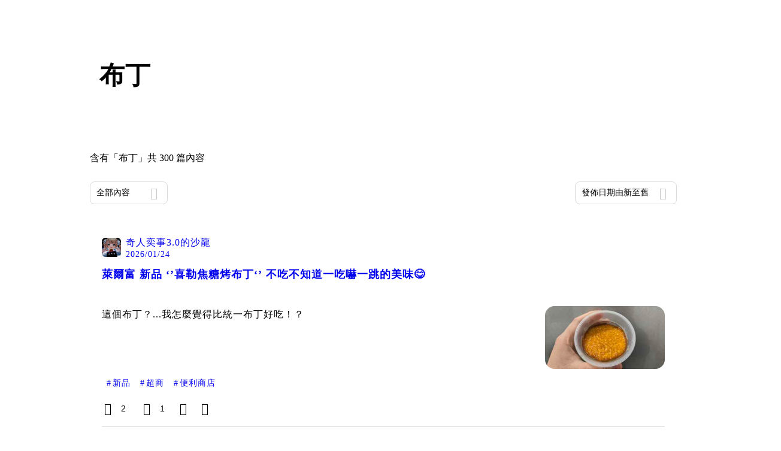

--- FILE ---
content_type: text/html; charset=utf-8
request_url: https://vocus.cc/tags/%E5%B8%83%E4%B8%81
body_size: 39562
content:
<!DOCTYPE html><html lang="zh-Hant" dir="ltr"><head><title>#布丁 - 推薦內容｜方格子 vocus<!-- -->s</title><meta name="theme-color" content="#FF485A"/><meta charSet="utf-8"/><meta http-equiv="X-UA-Compatible" content="IE=edge"/><meta name="viewport" content="width=device-width,initial-scale=1,minimum-scale=1,maximum-scale=1,user-scalable=no,interactive-widget=resizes-content"/><meta name="title" content="#布丁 - 推薦內容｜方格子 vocus"/><meta name="description" content="探索方格子 vocus 在布丁的推薦內容！還有其他多元主題：電影戲劇、投資理財、閱讀書評等許多優秀內容創作者的創作內容！快來看看吧！萊爾富, 甜點, 布丁, 焦糖, 蛋糕, 咖啡廳, 旅遊"/><meta property="url" content="https://vocus.cc/tags/%E5%B8%83%E4%B8%81"/><meta property="fb:app_id" content="1529891880611499"/><meta property="og:title" content="#布丁 - 推薦內容｜方格子 vocus"/><meta property="og:description" content="探索方格子 vocus 在布丁的推薦內容！還有其他多元主題：電影戲劇、投資理財、閱讀書評等許多優秀內容創作者的創作內容！快來看看吧！萊爾富, 甜點, 布丁, 焦糖, 蛋糕, 咖啡廳, 旅遊"/><meta property="og:url" content="https://vocus.cc/tags/%E5%B8%83%E4%B8%81"/><meta property="og:type" content="website"/><meta property="og:image:width" content="1200"/><meta property="og:image:height " content="630"/><link rel="canonical" href="https://vocus.cc/tags/布丁"/><meta property="og:image" content="https://images.vocus.cc/static/og_img/vocus_og_2025.jpg"/><meta property="og:image:secure_url" content="https://images.vocus.cc/static/og_img/vocus_og_2025.jpg"/><meta name="pubdate" content="2026-01-24T13:38:54.414Z"/><script type="application/ld+json">{"@context":"https://schema.org","@type":"WebSite","name":"vocus","alternateName":"vocus","url":"https://vocus.cc"}</script><script type="application/ld+json">{"@context":"https://schema.org","@type":"ItemList","name":"主題頁面文章資訊","description":"主題頁面文章資訊","url":"https://vocus.cc/tags/布丁","itemListElement":[{"@type":"ListItem","position":1,"url":"https://vocus.cc/article/6974ca3bfd89780001f6c7e5"},{"@type":"ListItem","position":3,"url":"https://vocus.cc/article/6972d263fd8978000143a2e5"},{"@type":"ListItem","position":4,"url":"https://vocus.cc/article/69648ea9fd89780001243a3d"},{"@type":"ListItem","position":6,"url":"https://vocus.cc/article/695a171bfd8978000144489f"},{"@type":"ListItem","position":7,"url":"https://vocus.cc/article/692575d1fd8978000153e1e4"},{"@type":"ListItem","position":8,"url":"https://vocus.cc/article/69538a88fd897800013cadef"},{"@type":"ListItem","position":9,"url":"https://vocus.cc/article/694d5867fd897800017a0fce"},{"@type":"ListItem","position":10,"url":"https://vocus.cc/article/69476403fd897800018bf545"}]}</script><meta name="next-head-count" content="21"/><link rel="dns-prefetch" href="//connect.facebook.net"/><link rel="dns-prefetch" href="//cdn.embedly.com"/><link rel="dns-prefetch" href="//static.hotjar.com"/><link rel="dns-prefetch" href="//tenmax-static.cacafly.net"/><link rel="dns-prefetch" href="//ssp.tenmax.io"/><link rel="dns-prefetch" href="//lh3.googleusercontent.com"/><link rel="dns-prefetch" href="//survey.survicate.com"/><link rel="preconnect" href="https://connect.facebook.net" crossorigin=""/><link rel="preconnect" href="https://cdn.embedly.com" crossorigin=""/><meta name="application-name" content="vocus｜方格子"/><meta name="apple-mobile-web-app-capable" content="yes"/><meta name="apple-mobile-web-app-title" content="vocus｜方格子"/><meta name="apple-mobile-web-app-status-bar" content="#ff485a"/><meta name="format-detection" content="telephone=no"/><meta name="mobile-web-app-capable" content="yes"/><meta name="theme-color" content="#ff485a"/><link rel="shortcut icon" href="https://vocus.cc/static/favicon.ico"/><link rel="apple-touch-icon" href="/static/img/icon-96x96.png"/><link rel="apple-touch-icon" sizes="152x152" href="/static/img/icon-152x152.png"/><link rel="apple-touch-icon" sizes="180x180" href="/static/img/icon-180x180.png"/><link rel="apple-touch-icon" sizes="167x167" href="/static/img/icon-167x167.png"/><link rel="icon" type="image/png" sizes="32x32" href="/static/img/favicon-32x32.png"/><link rel="icon" type="image/png" sizes="16x16" href="/static/img/favicon-16x16.png"/><link rel="manifest" href="/manifest.json" crossorigin="use-credentials"/><link data-next-font="" rel="preconnect" href="/" crossorigin="anonymous"/><link rel="preload" href="/_next/static/css/92fba7c64c861a4c.css" as="style"/><link rel="stylesheet" href="/_next/static/css/92fba7c64c861a4c.css" data-n-g=""/><link rel="preload" href="/_next/static/css/b88686af2803767d.css" as="style"/><link rel="stylesheet" href="/_next/static/css/b88686af2803767d.css" data-n-p=""/><link rel="preload" href="/_next/static/css/81e39d72d6deb2ae.css" as="style"/><link rel="stylesheet" href="/_next/static/css/81e39d72d6deb2ae.css"/><noscript data-n-css=""></noscript><script defer="" nomodule="" src="/_next/static/chunks/polyfills-42372ed130431b0a.js" type="513ebc7fc3cc34aaeb11c758-text/javascript"></script><script defer="" src="/_next/static/chunks/vendor-lexical.4ec8263ca9101a28.js" type="513ebc7fc3cc34aaeb11c758-text/javascript"></script><script defer="" src="/_next/static/chunks/vendor-draftjs.ac5361ea6cc11b43.js" type="513ebc7fc3cc34aaeb11c758-text/javascript"></script><script defer="" src="/_next/static/chunks/11065.7621d6d50adcf8e9.js" type="513ebc7fc3cc34aaeb11c758-text/javascript"></script><script defer="" src="/_next/static/chunks/79197.d3fd74493084488b.js" type="513ebc7fc3cc34aaeb11c758-text/javascript"></script><script defer="" src="/_next/static/chunks/38544-9ca3ec121db0f11d.js" type="513ebc7fc3cc34aaeb11c758-text/javascript"></script><script defer="" src="/_next/static/chunks/25497-948b10aee375cf4f.js" type="513ebc7fc3cc34aaeb11c758-text/javascript"></script><script defer="" src="/_next/static/chunks/26025-052751214a1c7dd8.js" type="513ebc7fc3cc34aaeb11c758-text/javascript"></script><script defer="" src="/_next/static/chunks/60801.251d1c9a6e718dd2.js" type="513ebc7fc3cc34aaeb11c758-text/javascript"></script><script defer="" src="/_next/static/chunks/63987.36720fad0726a4b4.js" type="513ebc7fc3cc34aaeb11c758-text/javascript"></script><script defer="" src="/_next/static/chunks/87754.e9ecf8390a4920c2.js" type="513ebc7fc3cc34aaeb11c758-text/javascript"></script><script src="/_next/static/chunks/webpack-ae44fd531f8ac08e.js" defer="" type="513ebc7fc3cc34aaeb11c758-text/javascript"></script><script src="/_next/static/chunks/framework-465e490adc4592e5.js" defer="" type="513ebc7fc3cc34aaeb11c758-text/javascript"></script><script src="/_next/static/chunks/main-1a94c49bb80a68bd.js" defer="" type="513ebc7fc3cc34aaeb11c758-text/javascript"></script><script src="/_next/static/chunks/pages/_app-68aec886bc09417f.js" defer="" type="513ebc7fc3cc34aaeb11c758-text/javascript"></script><script src="/_next/static/chunks/1bfc9850-f445dfbaa30ed2b2.js" defer="" type="513ebc7fc3cc34aaeb11c758-text/javascript"></script><script src="/_next/static/chunks/66261-a44e130f873cd373.js" defer="" type="513ebc7fc3cc34aaeb11c758-text/javascript"></script><script src="/_next/static/chunks/87066-c13d598811fb9be1.js" defer="" type="513ebc7fc3cc34aaeb11c758-text/javascript"></script><script src="/_next/static/chunks/2183-52a384eb30d871a9.js" defer="" type="513ebc7fc3cc34aaeb11c758-text/javascript"></script><script src="/_next/static/chunks/16118-e104739afae8026c.js" defer="" type="513ebc7fc3cc34aaeb11c758-text/javascript"></script><script src="/_next/static/chunks/78999-c6867f170a29ed9a.js" defer="" type="513ebc7fc3cc34aaeb11c758-text/javascript"></script><script src="/_next/static/chunks/9198-ccf0528fe6cb6ff5.js" defer="" type="513ebc7fc3cc34aaeb11c758-text/javascript"></script><script src="/_next/static/chunks/18573-fe484e48c0e68238.js" defer="" type="513ebc7fc3cc34aaeb11c758-text/javascript"></script><script src="/_next/static/chunks/87536-6c926276c73394de.js" defer="" type="513ebc7fc3cc34aaeb11c758-text/javascript"></script><script src="/_next/static/chunks/72873-143cdd2eb916a03c.js" defer="" type="513ebc7fc3cc34aaeb11c758-text/javascript"></script><script src="/_next/static/chunks/4736-8d5e564040410f53.js" defer="" type="513ebc7fc3cc34aaeb11c758-text/javascript"></script><script src="/_next/static/chunks/57021-6820a1a8902ae936.js" defer="" type="513ebc7fc3cc34aaeb11c758-text/javascript"></script><script src="/_next/static/chunks/92919-f80dbf63d0d87e49.js" defer="" type="513ebc7fc3cc34aaeb11c758-text/javascript"></script><script src="/_next/static/chunks/51533-5f6a9d9dea70aa72.js" defer="" type="513ebc7fc3cc34aaeb11c758-text/javascript"></script><script src="/_next/static/chunks/96720-9ff0c19cdb28dae6.js" defer="" type="513ebc7fc3cc34aaeb11c758-text/javascript"></script><script src="/_next/static/chunks/61357-1494162d6574d3bc.js" defer="" type="513ebc7fc3cc34aaeb11c758-text/javascript"></script><script src="/_next/static/chunks/70717-d837977e408af2a0.js" defer="" type="513ebc7fc3cc34aaeb11c758-text/javascript"></script><script src="/_next/static/chunks/5283-d10e38915ece476d.js" defer="" type="513ebc7fc3cc34aaeb11c758-text/javascript"></script><script src="/_next/static/chunks/50542-8fe9c4a5f647a8e5.js" defer="" type="513ebc7fc3cc34aaeb11c758-text/javascript"></script><script src="/_next/static/chunks/24762-8e6e615b9c14f16a.js" defer="" type="513ebc7fc3cc34aaeb11c758-text/javascript"></script><script src="/_next/static/chunks/76499-97bd958f479cf639.js" defer="" type="513ebc7fc3cc34aaeb11c758-text/javascript"></script><script src="/_next/static/chunks/8394-7c1aab85361f1fa8.js" defer="" type="513ebc7fc3cc34aaeb11c758-text/javascript"></script><script src="/_next/static/chunks/26380-48dea7888d858ae6.js" defer="" type="513ebc7fc3cc34aaeb11c758-text/javascript"></script><script src="/_next/static/chunks/43-dcc9c528c1cc3788.js" defer="" type="513ebc7fc3cc34aaeb11c758-text/javascript"></script><script src="/_next/static/chunks/14733-e1da1540662138ae.js" defer="" type="513ebc7fc3cc34aaeb11c758-text/javascript"></script><script src="/_next/static/chunks/54601-de63db4e5d906432.js" defer="" type="513ebc7fc3cc34aaeb11c758-text/javascript"></script><script src="/_next/static/chunks/80690-cd226ab380cdabcb.js" defer="" type="513ebc7fc3cc34aaeb11c758-text/javascript"></script><script src="/_next/static/chunks/37977-92de9f1aeec72014.js" defer="" type="513ebc7fc3cc34aaeb11c758-text/javascript"></script><script src="/_next/static/chunks/25389-4579572c633a364f.js" defer="" type="513ebc7fc3cc34aaeb11c758-text/javascript"></script><script src="/_next/static/chunks/96575-df5cd43e0e4686cc.js" defer="" type="513ebc7fc3cc34aaeb11c758-text/javascript"></script><script src="/_next/static/chunks/60022-6659bd6ec58d0fc2.js" defer="" type="513ebc7fc3cc34aaeb11c758-text/javascript"></script><script src="/_next/static/chunks/79553-47492e3736724728.js" defer="" type="513ebc7fc3cc34aaeb11c758-text/javascript"></script><script src="/_next/static/chunks/81344-659d86f5908f4df4.js" defer="" type="513ebc7fc3cc34aaeb11c758-text/javascript"></script><script src="/_next/static/chunks/74330-3391d2f10c08c591.js" defer="" type="513ebc7fc3cc34aaeb11c758-text/javascript"></script><script src="/_next/static/chunks/91419-736c419d05c5bdc8.js" defer="" type="513ebc7fc3cc34aaeb11c758-text/javascript"></script><script src="/_next/static/chunks/36867-ff6f793f2504b674.js" defer="" type="513ebc7fc3cc34aaeb11c758-text/javascript"></script><script src="/_next/static/chunks/19753-4dec0d28a0c29420.js" defer="" type="513ebc7fc3cc34aaeb11c758-text/javascript"></script><script src="/_next/static/chunks/pages/tags/%5B...tagname%5D-5e057465611053a1.js" defer="" type="513ebc7fc3cc34aaeb11c758-text/javascript"></script><script src="/_next/static/8S9ABuM132r__BgsnGidC/_buildManifest.js" defer="" type="513ebc7fc3cc34aaeb11c758-text/javascript"></script><script src="/_next/static/8S9ABuM132r__BgsnGidC/_ssgManifest.js" defer="" type="513ebc7fc3cc34aaeb11c758-text/javascript"></script><style data-styled="" data-styled-version="5.3.11">.hHRGMn{background-size:cover;font-size:20px;width:20px;height:20px;display:-webkit-box;display:-webkit-flex;display:-ms-flexbox;display:flex;-webkit-align-items:center;-webkit-box-align:center;-ms-flex-align:center;align-items:center;}/*!sc*/
.hHRGMn.icon-refresh.rotate{-webkit-animation:1500ms linear infinite fTxbLP;animation:1500ms linear infinite fTxbLP;}/*!sc*/
.hHRGMn:before{width:20px;height:20px;}/*!sc*/
.gahnKg{background-size:cover;font-size:20px;width:20px;height:20px;display:-webkit-box;display:-webkit-flex;display:-ms-flexbox;display:flex;-webkit-align-items:center;-webkit-box-align:center;-ms-flex-align:center;align-items:center;color:var(--Primary-Black});}/*!sc*/
.gahnKg.icon-refresh.rotate{-webkit-animation:1500ms linear infinite fTxbLP;animation:1500ms linear infinite fTxbLP;}/*!sc*/
.gahnKg:before{width:20px;height:20px;}/*!sc*/
.bpFNVx{background-size:cover;font-size:16px;width:16px;height:16px;display:-webkit-box;display:-webkit-flex;display:-ms-flexbox;display:flex;-webkit-align-items:center;-webkit-box-align:center;-ms-flex-align:center;align-items:center;color:var(--Secondary-Yellow-Base);}/*!sc*/
.bpFNVx.icon-refresh.rotate{-webkit-animation:1500ms linear infinite fTxbLP;animation:1500ms linear infinite fTxbLP;}/*!sc*/
.bpFNVx:before{width:16px;height:16px;}/*!sc*/
data-styled.g1[id="sc-85ee8161-0"]{content:"hHRGMn,gahnKg,bpFNVx,"}/*!sc*/
.ilzrDz{height:36px;padding:8px 12px;border-radius:8px;font-size:14px;display:-webkit-box;display:-webkit-flex;display:-ms-flexbox;display:flex;-webkit-box-pack:center;-webkit-justify-content:center;-ms-flex-pack:center;justify-content:center;-webkit-align-items:center;-webkit-box-align:center;-ms-flex-align:center;align-items:center;color:var(--theme-L_gray-base-B_white);background-color:var(--theme-L_transparent-B_transparent);border:none;}/*!sc*/
@media (hover:hover){.ilzrDz:hover{background-color:var(--theme-L_gray-5-B_gray-1);}}/*!sc*/
.ilzrDz:disabled{color:var(--Primary-Gray-L-03);background-color:var(--theme-L_gray-5-B_gray-1);border:none;}/*!sc*/
.izCIJQ{height:36px;padding:0;border-radius:8px;font-size:14px;display:-webkit-box;display:-webkit-flex;display:-ms-flexbox;display:flex;-webkit-box-pack:center;-webkit-justify-content:center;-ms-flex-pack:center;justify-content:center;-webkit-align-items:center;-webkit-box-align:center;-ms-flex-align:center;align-items:center;color:var(--theme-L_gray-base-B_white);background-color:var(--theme-L_transparent-B_transparent);border:none;}/*!sc*/
@media (hover:hover){.izCIJQ:hover{background-color:var(--theme-L_gray-5-B_gray-1);}}/*!sc*/
.izCIJQ:disabled{color:var(--Primary-Gray-L-03);background-color:var(--theme-L_gray-5-B_gray-1);border:none;}/*!sc*/
data-styled.g7[id="sc-e45c49f0-0"]{content:"ilzrDz,izCIJQ,"}/*!sc*/
.bqlMmA{background-color:var(--Primary-White);display:-webkit-box;display:-webkit-flex;display:-ms-flexbox;display:flex;width:100%;}/*!sc*/
@media screen and (min-width:0){.bqlMmA{padding:0px 16px;}}/*!sc*/
@media screen and (min-width:768px){.bqlMmA{-webkit-box-pack:center;-webkit-justify-content:center;-ms-flex-pack:center;justify-content:center;}}/*!sc*/
@media screen and (min-width:768px){.iiDgFY{width:980px;}}/*!sc*/
.iybgRw{display:-webkit-box;display:-webkit-flex;display:-ms-flexbox;display:flex;-webkit-box-pack:center;-webkit-justify-content:center;-ms-flex-pack:center;justify-content:center;margin:24px auto 0px auto;max-width:980px;overflow:auto;width:100%;}/*!sc*/
@media screen and (min-width:0){.iybgRw{padding:0 16px;-webkit-flex-direction:column-reverse;-ms-flex-direction:column-reverse;flex-direction:column-reverse;}}/*!sc*/
@media screen and (min-width:768px){.iybgRw{-webkit-flex-direction:row;-ms-flex-direction:row;flex-direction:row;}}/*!sc*/
.sgPut{display:-webkit-box;display:-webkit-flex;display:-ms-flexbox;display:flex;-webkit-box-pack:center;-webkit-justify-content:center;-ms-flex-pack:center;justify-content:center;margin:0px auto;max-width:980px;overflow:auto;width:100%;}/*!sc*/
@media screen and (min-width:0){.sgPut{padding:0 16px;-webkit-flex-direction:column-reverse;-ms-flex-direction:column-reverse;flex-direction:column-reverse;}}/*!sc*/
@media screen and (min-width:768px){.sgPut{-webkit-flex-direction:row;-ms-flex-direction:row;flex-direction:row;}}/*!sc*/
.vpuDv{-webkit-flex-direction:column;-ms-flex-direction:column;flex-direction:column;width:100%;display:-webkit-box;display:-webkit-flex;display:-ms-flexbox;display:flex;}/*!sc*/
.eTxqYJ{-webkit-align-items:center;-webkit-box-align:center;-ms-flex-align:center;align-items:center;display:-webkit-box;display:-webkit-flex;display:-ms-flexbox;display:flex;-webkit-box-pack:justify;-webkit-justify-content:space-between;-ms-flex-pack:justify;justify-content:space-between;margin-top:28px;}/*!sc*/
@media screen and (min-width:0){.eTxqYJ{-webkit-flex-direction:column;-ms-flex-direction:column;flex-direction:column;}}/*!sc*/
@media screen and (min-width:992px){.eTxqYJ{-webkit-flex-direction:row;-ms-flex-direction:row;flex-direction:row;}}/*!sc*/
.cHxYbF{width:130px;}/*!sc*/
@media screen and (min-width:0){.ekLJFn{width:100%;}}/*!sc*/
@media screen and (min-width:992px){.ekLJFn{width:unset;}}/*!sc*/
.gjeWPN{background-color:var(--Primary-White);border:1px solid var(--Primary-Gray-L-04);border-radius:16px;display:-webkit-box;display:-webkit-flex;display:-ms-flexbox;display:flex;-webkit-flex-direction:column;-ms-flex-direction:column;flex-direction:column;margin-bottom:16px;}/*!sc*/
@media screen and (min-width:0){.gjeWPN{padding:12px;}}/*!sc*/
@media screen and (min-width:768px){.gjeWPN{padding:20px;}}/*!sc*/
.eOVyyM{-webkit-align-items:center;-webkit-box-align:center;-ms-flex-align:center;align-items:center;-webkit-box-pack:justify;-webkit-justify-content:space-between;-ms-flex-pack:justify;justify-content:space-between;display:-webkit-box;display:-webkit-flex;display:-ms-flexbox;display:flex;}/*!sc*/
.gpkPmo{-webkit-align-items:center;-webkit-box-align:center;-ms-flex-align:center;align-items:center;display:-webkit-box;display:-webkit-flex;display:-ms-flexbox;display:flex;}/*!sc*/
.ctDHPq{margin-bottom:12px;display:-webkit-box;display:-webkit-flex;display:-ms-flexbox;display:flex;}/*!sc*/
.kJctNC{margin-bottom:12px;-webkit-align-items:center;-webkit-box-align:center;-ms-flex-align:center;align-items:center;display:-webkit-box;display:-webkit-flex;display:-ms-flexbox;display:flex;}/*!sc*/
.dzYzhg{display:-webkit-box;display:-webkit-flex;display:-ms-flexbox;display:flex;}/*!sc*/
.bPidbq{-webkit-flex-direction:column;-ms-flex-direction:column;flex-direction:column;margin-left:8px;min-width:0;overflow:hidden;display:-webkit-box;display:-webkit-flex;display:-ms-flexbox;display:flex;}/*!sc*/
.hZCZuj{-webkit-align-items:center;-webkit-box-align:center;-ms-flex-align:center;align-items:center;min-width:0;overflow:hidden;display:-webkit-box;display:-webkit-flex;display:-ms-flexbox;display:flex;}/*!sc*/
.dHnwX{display:-webkit-box;display:-webkit-flex;display:-ms-flexbox;display:flex;-webkit-flex-direction:column;-ms-flex-direction:column;flex-direction:column;width:100%;}/*!sc*/
@media screen and (min-width:0){.dHnwX{margin-right:16px;}}/*!sc*/
@media screen and (min-width:768px){.dHnwX{margin-right:24px;}}/*!sc*/
.KoNCD{width:100%;position:relative;display:-webkit-box;display:-webkit-flex;display:-ms-flexbox;display:flex;}/*!sc*/
.ejdVNa{display:-webkit-box;display:-webkit-flex;display:-ms-flexbox;display:flex;-webkit-flex-direction:column;-ms-flex-direction:column;flex-direction:column;margin-right:16px;width:calc(100% - 16px);}/*!sc*/
@media screen and (min-width:0){.ejdVNa{margin-top:4px;}}/*!sc*/
@media screen and (min-width:768px){.ejdVNa{margin-top:12px;}}/*!sc*/
.fbLJZn{display:-webkit-box;display:-webkit-flex;display:-ms-flexbox;display:flex;height:100%;width:100%;}/*!sc*/
@media screen and (min-width:0){.fbLJZn{max-width:120px;max-height:63px;border-radius:12px;margin-top:4px;}}/*!sc*/
@media screen and (min-width:768px){.fbLJZn{max-width:200px;max-height:105px;border-radius:16px;margin-top:12px;}}/*!sc*/
.jaYjVR{-webkit-flex-wrap:wrap;-ms-flex-wrap:wrap;flex-wrap:wrap;-webkit-align-items:center;-webkit-box-align:center;-ms-flex-align:center;align-items:center;margin-top:12px;display:-webkit-box;display:-webkit-flex;display:-ms-flexbox;display:flex;}/*!sc*/
.kEZOIZ{-webkit-box-pack:justify;-webkit-justify-content:space-between;-ms-flex-pack:justify;justify-content:space-between;-webkit-align-items:center;-webkit-box-align:center;-ms-flex-align:center;align-items:center;margin-top:12px;position:relative;left:-12px;width:calc(100% + 12px);display:-webkit-box;display:-webkit-flex;display:-ms-flexbox;display:flex;}/*!sc*/
.cQsZps{-webkit-align-items:center;-webkit-box-align:center;-ms-flex-align:center;align-items:center;-webkit-box-pack:center;-webkit-justify-content:center;-ms-flex-pack:center;justify-content:center;display:-webkit-box;display:-webkit-flex;display:-ms-flexbox;display:flex;}/*!sc*/
.haCWFv{padding:12px 0px;display:-webkit-box;display:-webkit-flex;display:-ms-flexbox;display:flex;}/*!sc*/
.cTfSlo{-webkit-box-pack:justify;-webkit-justify-content:space-between;-ms-flex-pack:justify;justify-content:space-between;display:-webkit-box;display:-webkit-flex;display:-ms-flexbox;display:flex;}/*!sc*/
.jDyjdZ{-webkit-align-items:flex-start;-webkit-box-align:flex-start;-ms-flex-align:flex-start;align-items:flex-start;display:-webkit-box;display:-webkit-flex;display:-ms-flexbox;display:flex;}/*!sc*/
.dDcTWC{width:100%;-webkit-align-items:flex-start;-webkit-box-align:flex-start;-ms-flex-align:flex-start;align-items:flex-start;display:-webkit-box;display:-webkit-flex;display:-ms-flexbox;display:flex;}/*!sc*/
.dcLwdo{-webkit-align-items:center;-webkit-box-align:center;-ms-flex-align:center;align-items:center;height:20px;}/*!sc*/
@media screen and (min-width:0){.dcLwdo{display:none;}}/*!sc*/
@media screen and (min-width:768px){.dcLwdo{display:-webkit-box;display:-webkit-flex;display:-ms-flexbox;display:flex;}}/*!sc*/
@media screen and (min-width:0){.gnPOiR{padding-left:40px;}}/*!sc*/
@media screen and (min-width:768px){.gnPOiR{padding-left:44px;}}/*!sc*/
.bufIXj{-webkit-align-items:center;-webkit-box-align:center;-ms-flex-align:center;align-items:center;height:20px;margin-left:40px;margin-top:12px;}/*!sc*/
@media screen and (min-width:0){.bufIXj{display:-webkit-box;display:-webkit-flex;display:-ms-flexbox;display:flex;}}/*!sc*/
@media screen and (min-width:768px){.bufIXj{display:none;}}/*!sc*/
.dwAthm{display:-webkit-box;display:-webkit-flex;display:-ms-flexbox;display:flex;height:-6.4px;margin-bottom:12px;}/*!sc*/
@media screen and (min-width:0){.dwAthm{min-height:160px;}}/*!sc*/
@media screen and (min-width:992px){.dwAthm{min-height:240px;}}/*!sc*/
.hcwQTn{height:100%;margin:unset;width:-640%;}/*!sc*/
@media screen and (min-width:0){.hcwQTn{border-radius:12px;}}/*!sc*/
@media screen and (min-width:992px){.hcwQTn{border-radius:16px;}}/*!sc*/
.xqFZB{-webkit-align-items:center;-webkit-box-align:center;-ms-flex-align:center;align-items:center;background-color:var(--Primary-White);border:1px solid var(--Primary-Gray-L-04);border-radius:25px;bottom:12px;color:var(--Primary-Black);-webkit-box-pack:center;-webkit-justify-content:center;-ms-flex-pack:center;justify-content:center;padding:5px 8px;position:absolute;right:12px;z-index:1;}/*!sc*/
@media screen and (min-width:0){.xqFZB{display:none;}}/*!sc*/
@media screen and (min-width:768px){.xqFZB{display:-webkit-box;display:-webkit-flex;display:-ms-flexbox;display:flex;}}/*!sc*/
.dDuosN{width:100%;-webkit-flex-direction:column;-ms-flex-direction:column;flex-direction:column;margin-bottom:12px;display:-webkit-box;display:-webkit-flex;display:-ms-flexbox;display:flex;}/*!sc*/
.bQMgtN{width:100%;position:relative;margin-bottom:12px;-webkit-flex-direction:column;-ms-flex-direction:column;flex-direction:column;display:-webkit-box;display:-webkit-flex;display:-ms-flexbox;display:flex;}/*!sc*/
.cJlGjV{-webkit-flex-wrap:wrap;-ms-flex-wrap:wrap;flex-wrap:wrap;-webkit-align-items:center;-webkit-box-align:center;-ms-flex-align:center;align-items:center;margin-top:16px;display:-webkit-box;display:-webkit-flex;display:-ms-flexbox;display:flex;}/*!sc*/
.hMZzsh{-webkit-box-pack:justify;-webkit-justify-content:space-between;-ms-flex-pack:justify;justify-content:space-between;-webkit-align-items:center;-webkit-box-align:center;-ms-flex-align:center;align-items:center;position:relative;left:-8px;margin-top:12px;display:-webkit-box;display:-webkit-flex;display:-ms-flexbox;display:flex;}/*!sc*/
.eRIYMs{-webkit-flex-direction:column;-ms-flex-direction:column;flex-direction:column;display:-webkit-box;display:-webkit-flex;display:-ms-flexbox;display:flex;}/*!sc*/
.tIDDn{padding-left:32px;}/*!sc*/
.jXhrBH{-webkit-align-items:center;-webkit-box-align:center;-ms-flex-align:center;align-items:center;margin-top:2px;display:-webkit-box;display:-webkit-flex;display:-ms-flexbox;display:flex;}/*!sc*/
.eciezO{-webkit-align-items:center;-webkit-box-align:center;-ms-flex-align:center;align-items:center;margin-top:12px;display:-webkit-box;display:-webkit-flex;display:-ms-flexbox;display:flex;}/*!sc*/
.eWCqiE{background-color:var(--Primary-White);border:1px solid var(--Primary-Gray-L-04);border-radius:16px;display:-webkit-box;display:-webkit-flex;display:-ms-flexbox;display:flex;-webkit-flex-direction:column;-ms-flex-direction:column;flex-direction:column;margin-bottom:20px;}/*!sc*/
@media screen and (min-width:0){.eWCqiE{padding:12px;}}/*!sc*/
@media screen and (min-width:768px){.eWCqiE{padding:20px;}}/*!sc*/
.jTmCCP{width:100%;-webkit-flex-direction:column;-ms-flex-direction:column;flex-direction:column;display:-webkit-box;display:-webkit-flex;display:-ms-flexbox;display:flex;}/*!sc*/
.kbWGIU{width:100%;-webkit-flex:1;-ms-flex:1;flex:1;display:-webkit-box;display:-webkit-flex;display:-ms-flexbox;display:flex;}/*!sc*/
.bhBXYf{width:100%;}/*!sc*/
.kjdIpm{margin-bottom:12px;}/*!sc*/
data-styled.g8[id="sc-e45c49f0-1"]{content:"bqlMmA,iiDgFY,iybgRw,sgPut,vpuDv,eTxqYJ,cHxYbF,ekLJFn,gjeWPN,eOVyyM,gpkPmo,ctDHPq,kJctNC,dzYzhg,bPidbq,hZCZuj,dHnwX,KoNCD,ejdVNa,fbLJZn,jaYjVR,kEZOIZ,cQsZps,haCWFv,cTfSlo,jDyjdZ,dDcTWC,dcLwdo,gnPOiR,bufIXj,dwAthm,hcwQTn,xqFZB,dDuosN,bQMgtN,cJlGjV,hMZzsh,eRIYMs,tIDDn,jXhrBH,eciezO,eWCqiE,jTmCCP,kbWGIU,bhBXYf,kjdIpm,"}/*!sc*/
.gqTyrd{margin:0;padding:0;}/*!sc*/
@media screen and (min-width:0){.gqTyrd{font-style:normal;-webkit-letter-spacing:1px;-moz-letter-spacing:1px;-ms-letter-spacing:1px;letter-spacing:1px;font-size:28px;font-weight:bold;line-height:1.5;margin-bottom:10px;}}/*!sc*/
@media screen and (min-width:768px){.gqTyrd{font-style:normal;-webkit-letter-spacing:1px;-moz-letter-spacing:1px;-ms-letter-spacing:1px;letter-spacing:1px;font-size:42px;font-weight:bold;line-height:1.5;margin-bottom:0;}}/*!sc*/
.gbOEAW{margin:0;padding:0;color:var(--Primary-Black-Base);font-style:normal;-webkit-letter-spacing:1px;-moz-letter-spacing:1px;-ms-letter-spacing:1px;letter-spacing:1px;font-size:16px;font-weight:500;line-height:24px;}/*!sc*/
.wZJVZ{margin:0;padding:0;font-style:normal;-webkit-letter-spacing:1px;-moz-letter-spacing:1px;-ms-letter-spacing:1px;letter-spacing:1px;font-size:14px;font-weight:normal;line-height:16px;color:var(--Primary-Gray-L-02);min-width:80px;margin-right:4px;}/*!sc*/
.hmJjA-D{margin:0;padding:0;font-style:normal;-webkit-letter-spacing:1px;-moz-letter-spacing:1px;-ms-letter-spacing:1px;letter-spacing:1px;font-size:18px;font-weight:bold;line-height:1.5;height:54px;color:var(--Primary-Black-Base);}/*!sc*/
.gfKdoG{margin:0;padding:0;font-style:normal;-webkit-letter-spacing:1px;-moz-letter-spacing:1px;-ms-letter-spacing:1px;letter-spacing:1px;font-size:16px;font-weight:normal;line-height:1.8;color:var(--Primary-Gray-L-01);}/*!sc*/
.jMJKqb{margin:0;padding:4px 8px;display:block;font-style:normal;-webkit-letter-spacing:1px;-moz-letter-spacing:1px;-ms-letter-spacing:1px;letter-spacing:1px;font-size:14px;font-weight:normal;line-height:1.2;width:-webkit-fit-content;width:-moz-fit-content;width:fit-content;color:var(--Primary-Black-Base);border-radius:6px;background:var(--Primary-Gray-L-05);}/*!sc*/
.jurXgJ{margin:0;padding:0;margin-right:2px;}/*!sc*/
.fHDjje{margin:0;padding:0;font-style:normal;-webkit-letter-spacing:1px;-moz-letter-spacing:1px;-ms-letter-spacing:1px;letter-spacing:1px;font-size:14px;font-weight:500;line-height:16px;margin-left:4px;}/*!sc*/
.Ctvds{margin:0;padding:0;font-style:normal;-webkit-letter-spacing:1px;-moz-letter-spacing:1px;-ms-letter-spacing:1px;letter-spacing:1px;font-size:16px;font-weight:500;line-height:24px;}/*!sc*/
.AiwHp{margin:0;padding:0;}/*!sc*/
.MDYNw{margin:0;padding:0;font-style:normal;-webkit-letter-spacing:1px;-moz-letter-spacing:1px;-ms-letter-spacing:1px;letter-spacing:1px;font-size:18px;font-weight:bold;line-height:1.5;color:var(--Primary-Black-Base);}/*!sc*/
.huogST{margin:0;padding:0;font-style:normal;-webkit-letter-spacing:1px;-moz-letter-spacing:1px;-ms-letter-spacing:1px;letter-spacing:1px;font-size:14px;font-weight:500;line-height:16px;}/*!sc*/
.fRnmwR{margin:0;padding:0;margin-left:4px;color:var(--Primary-Black);font-style:normal;-webkit-letter-spacing:1px;-moz-letter-spacing:1px;-ms-letter-spacing:1px;letter-spacing:1px;font-size:14px;font-weight:400;line-height:1.15;}/*!sc*/
.jXKUQk{margin:0;padding:0;margin-left:8px;color:var(--Primary-Gray-L-01);font-size:14px;font-weight:500;-webkit-letter-spacing:1px;-moz-letter-spacing:1px;-ms-letter-spacing:1px;letter-spacing:1px;line-height:1.15;}/*!sc*/
data-styled.g10[id="sc-e45c49f0-3"]{content:"gqTyrd,gbOEAW,wZJVZ,hmJjA-D,gfKdoG,jMJKqb,jurXgJ,fHDjje,Ctvds,AiwHp,MDYNw,huogST,fRnmwR,jXKUQk,"}/*!sc*/
.BJDCr{gap:12px;}/*!sc*/
.edgBTT{cursor:pointer;}/*!sc*/
.jXfrHM{gap:8px;}/*!sc*/
.jXequw{gap:4px;}/*!sc*/
.coQdYl{cursor:unset;}/*!sc*/
data-styled.g12[id="sc-e45c49f0-5"]{content:"iRePlU,BJDCr,edgBTT,jXfrHM,jXequw,coQdYl,"}/*!sc*/
.bDUGXG{white-space:nowrap;overflow:hidden;text-overflow:ellipsis;white-space:nowrap;}/*!sc*/
data-styled.g25[id="sc-655af0bb-0"]{content:"jMdFtp,bDUGXG,"}/*!sc*/
.AywTB{-webkit-letter-spacing:1px;-moz-letter-spacing:1px;-ms-letter-spacing:1px;letter-spacing:1px;font-weight:500;white-space:nowrap;white-space:nowrap;}/*!sc*/
.AywTB i:first-child{margin-right:8px;}/*!sc*/
.AywTB i:last-child{margin-left:8px;}/*!sc*/
.AywTB:disabled{cursor:not-allowed;}/*!sc*/
data-styled.g91[id="sc-5e9a1b25-0"]{content:"AywTB,"}/*!sc*/
.iVEbEq{opacity:0.6;cursor:not-allowed;}/*!sc*/
.eLKKbM{opacity:1;cursor:pointer;}/*!sc*/
data-styled.g144[id="sc-669dd85d-0"]{content:"iVEbEq,eLKKbM,"}/*!sc*/
.bCMbWt{margin-top:12px;margin-bottom:12px;}/*!sc*/
data-styled.g202[id="sc-a1f6dc67-0"]{content:"bCMbWt,"}/*!sc*/
.ewavNC{display:-webkit-box;display:-webkit-flex;display:-ms-flexbox;display:flex;-webkit-align-items:center;-webkit-box-align:center;-ms-flex-align:center;align-items:center;-webkit-flex-wrap:nowrap;-ms-flex-wrap:nowrap;flex-wrap:nowrap;-webkit-align-items:center;-webkit-box-align:center;-ms-flex-align:center;align-items:center;}/*!sc*/
.ewavNC:before{content:"";border-bottom:1px solid #DDD9D8;-webkit-flex:33%;-ms-flex:33%;flex:33%;}/*!sc*/
.ewavNC:after{content:"";border-bottom:1px solid #DDD9D8;-webkit-flex:33%;-ms-flex:33%;flex:33%;}/*!sc*/
.ewavNC > span{overflow-x:hidden;white-space:nowrap;text-align:center;-webkit-box-flex:1;-webkit-flex-grow:1;-ms-flex-positive:1;flex-grow:1;color:red;font-size:14px;color:#7A7574;padding-left:20px;padding-right:20px;}/*!sc*/
data-styled.g203[id="sc-a1f6dc67-1"]{content:"ewavNC,"}/*!sc*/
.gtA-dpY{width:32px;height:32px;background-color:#FFFFFF;cursor:pointer;margin:0;border-radius:100%;}/*!sc*/
.cqETYD{width:16px;height:16px;background-color:#FFFFFF;margin:0;border-radius:100%;}/*!sc*/
data-styled.g265[id="sc-991e63be-0"]{content:"gtA-dpY,cqETYD,"}/*!sc*/
.pHMsj{position:relative;width:32px;height:32px;overflow:hidden;margin:0;display:-webkit-box;display:-webkit-flex;display:-ms-flexbox;display:flex;-webkit-box-pack:center;-webkit-justify-content:center;-ms-flex-pack:center;justify-content:center;-webkit-align-items:center;-webkit-box-align:center;-ms-flex-align:center;align-items:center;}/*!sc*/
data-styled.g268[id="sc-615038b9-0"]{content:"pHMsj,"}/*!sc*/
.fXZraF{width:100%;height:100%;border-radius:6px;}/*!sc*/
data-styled.g270[id="sc-615038b9-2"]{content:"fXZraF,"}/*!sc*/
.esMcVd{position:relative;overflow:hidden;}/*!sc*/
.esMcVd:after{display:block;content:"";height:100%;width:100%;padding-top:52.5%;background:url("/static/articleCard_placeHolder.jpg") center center / cover no-repeat;background-color:var(--Primary-Gray-L-04);overflow:hidden;}/*!sc*/
.esMcVd .absolute{position:absolute;width:100%;height:100%;top:0;left:0;}/*!sc*/
.esMcVd .img{object-fit:cover;width:100%;height:100%;}/*!sc*/
data-styled.g272[id="sc-f63d4698-0"]{content:"esMcVd,"}/*!sc*/
.lnLcjr{display:-webkit-inline-box;display:-webkit-inline-flex;display:-ms-inline-flexbox;display:inline-flex;gap:8px;-webkit-align-items:center;-webkit-box-align:center;-ms-flex-align:center;align-items:center;cursor:pointer;color:var(--Primary-Gray-L-01);}/*!sc*/
.lnLcjr.lnLcjr:hover{-webkit-text-decoration:underline;text-decoration:underline;}/*!sc*/
.lnLcjr:hover{color:var(--Primary-Gray-L-01);}/*!sc*/
data-styled.g274[id="sc-b49801dc-0"]{content:"lnLcjr,"}/*!sc*/
.kYnqes{gap:4px;font-size:18px;font-weight:700;line-height:27px;color:var(--theme-L_gray-base-B_white);margin-bottom:0px;overflow:hidden;text-overflow:ellipsis;display:-webkit-box;word-break:break-all;-webkit-line-clamp:2;-webkit-box-orient:vertical;}/*!sc*/
data-styled.g282[id="sc-b6824333-0"]{content:"kYnqes,"}/*!sc*/
.cGazuW a{-webkit-text-decoration:none;text-decoration:none;}/*!sc*/
data-styled.g349[id="sc-1b44a4c6-0"]{content:"cGazuW,"}/*!sc*/
.cPEslA{width:-webkit-max-content;width:-moz-max-content;width:max-content;border-radius:24px;border:1px solid var(--Primary-Gray-L-04);color:var(--Primary-Gray-L-02);background:var(--Primary-Gray-L-06);padding:2px 8px;}/*!sc*/
data-styled.g351[id="sc-e0c4bef5-0"]{content:"cPEslA,"}/*!sc*/
.gWpNGs{color:var(--Primary-Gray-L-01);font-weight:400;-webkit-letter-spacing:1px;-moz-letter-spacing:1px;-ms-letter-spacing:1px;letter-spacing:1px;line-height:1.8;}/*!sc*/
.gWpNGs .floating-reader-popup{-webkit-transition-duration:0.3s;transition-duration:0.3s;background-color:var(--theme-L_white-B_black);position:absolute;top:0;left:0;z-index:11;border-radius:8px;opacity:0;-webkit-transition:opacity 0.5s;transition:opacity 0.5s;height:46px;will-change:transform;}/*!sc*/
.gWpNGs .floating-toolbar-popup{-webkit-transition-duration:0.3s;transition-duration:0.3s;background-color:var(--theme-L_white-B_black);display:-webkit-box;display:-webkit-flex;display:-ms-flexbox;display:flex;padding:4px 8px;vertical-align:middle;position:absolute;top:0;left:0;z-index:10;opacity:0;border:var(--theme-borders-toolbar);border-radius:8px;-webkit-transition:opacity 0.5s;transition:opacity 0.5s;height:38px;will-change:transform;-webkit-user-select:none;-moz-user-select:none;-ms-user-select:none;user-select:none;}/*!sc*/
.gWpNGs .floating-toolbar-popup .vr{padding-right:8px;border-left:var(--theme-borders-toolbar);}/*!sc*/
.gWpNGs .floating-toolbar-popup button{height:100%;width:100%;--idle-color:var(--theme-L_gray-base-B_white);--hover-color:#141413;background-color:var(--theme-L_white-B_black);padding:0;}/*!sc*/
.gWpNGs .floating-toolbar-popup button i{font-size:26px;}/*!sc*/
.gWpNGs .floating-toolbar-popup button.popup-item{border:0;display:-webkit-box;display:-webkit-flex;display:-ms-flexbox;display:flex;background:none;border-radius:10px;padding:0px;cursor:pointer;vertical-align:middle;}/*!sc*/
.gWpNGs .floating-toolbar-popup button.popup-item:disabled{cursor:not-allowed;}/*!sc*/
.gWpNGs .floating-toolbar-popup button.popup-item.spaced{margin-right:2px;}/*!sc*/
.gWpNGs .floating-toolbar-popup button.popup-item i.format{background-size:contain;display:inline-block;height:18px;width:18px;margin-top:2px;vertical-align:-0.25em;display:-webkit-box;display:-webkit-flex;display:-ms-flexbox;display:flex;opacity:0.6;}/*!sc*/
.gWpNGs .floating-toolbar-popup button.popup-item:disabled i.format{opacity:0.2;}/*!sc*/
.gWpNGs .floating-toolbar-popup select.popup-item{border:0;display:-webkit-box;display:-webkit-flex;display:-ms-flexbox;display:flex;background:none;border-radius:10px;padding:8px;vertical-align:middle;-webkit-appearance:none;-moz-appearance:none;width:70px;font-size:14px;color:#777;text-overflow:ellipsis;}/*!sc*/
.gWpNGs .floating-toolbar-popup select.code-language{text-transform:capitalize;width:130px;}/*!sc*/
.gWpNGs .floating-toolbar-popup .popup-item .text{display:-webkit-box;display:-webkit-flex;display:-ms-flexbox;display:flex;line-height:20px;width:200px;vertical-align:middle;font-size:14px;color:#777;text-overflow:ellipsis;width:70px;overflow:hidden;height:20px;text-align:left;}/*!sc*/
.gWpNGs .floating-toolbar-popup .popup-item .icon{display:-webkit-box;display:-webkit-flex;display:-ms-flexbox;display:flex;width:20px;height:20px;-webkit-user-select:none;-moz-user-select:none;-ms-user-select:none;user-select:none;margin-right:8px;line-height:16px;background-size:contain;}/*!sc*/
.gWpNGs .floating-toolbar-popup i.chevron-down{margin-top:3px;width:16px;height:16px;display:-webkit-box;display:-webkit-flex;display:-ms-flexbox;display:flex;-webkit-user-select:none;-moz-user-select:none;-ms-user-select:none;user-select:none;}/*!sc*/
.gWpNGs .floating-toolbar-popup i.chevron-down.inside{width:16px;height:16px;display:-webkit-box;display:-webkit-flex;display:-ms-flexbox;display:flex;margin-left:-25px;margin-top:11px;margin-right:10px;pointer-events:none;}/*!sc*/
.gWpNGs .floating-toolbar-popup .divider{width:1px;background-color:#eee;margin:0 4px;}/*!sc*/
@media (max-width:1024px){.gWpNGs .floating-toolbar-popup button.insert-comment{display:none;}}/*!sc*/
.gWpNGs .link-editor{display:-webkit-box;display:-webkit-flex;display:-ms-flexbox;display:flex;-webkit-align-items:center;-webkit-box-align:center;-ms-flex-align:center;align-items:center;position:absolute;top:0;left:0;max-width:300px;width:100%;opacity:0;-webkit-transition:opacity 0.3s;transition:opacity 0.3s;will-change:transform;font-size:14px;}/*!sc*/
.gWpNGs .link-editor .floating-link-container{padding:4px 4px 4px 12px;background-color:var(--theme-L_white-B_black);display:-webkit-box;display:-webkit-flex;display:-ms-flexbox;display:flex;width:100%;position:relative;border:var(--theme-borders-toolbar);border-radius:8px;}/*!sc*/
.gWpNGs .link-editor .link-editor-button-group{display:-webkit-box;display:-webkit-flex;display:-ms-flexbox;display:flex;-webkit-align-items:center;-webkit-box-align:center;-ms-flex-align:center;align-items:center;margin-left:5px;}/*!sc*/
.gWpNGs .link-editor .link-editor-button-group .button-ds{background:var(--theme-L_gray-1-B_white);}/*!sc*/
.gWpNGs .link-editor .link-editor-button-group .button-ds span{color:var(--theme-L_white-B_gray-base);}/*!sc*/
.gWpNGs .link-editor .link-editor-button-group i{color:var(--Primary-Gray-L-04);}/*!sc*/
.gWpNGs .link-editor .button{width:20px;height:20px;display:inline-block;padding:6px;border-radius:8px;cursor:pointer;margin:0 2px;}/*!sc*/
.gWpNGs .link-editor .button.hovered{width:20px;height:20px;display:inline-block;background-color:#eee;}/*!sc*/
.gWpNGs .link-editor .button i,.gWpNGs .actions i{background-size:contain;display:inline-block;height:20px;width:20px;vertical-align:-0.25em;}/*!sc*/
.gWpNGs .editor-scroller{border:0;display:-webkit-box;display:-webkit-flex;display:-ms-flexbox;display:flex;position:relative;outline:0;z-index:1;resize:vertical;}/*!sc*/
.gWpNGs .editor{-webkit-flex:auto;-ms-flex:auto;flex:auto;position:relative;resize:vertical;z-index:-1;height:100%;width:100%;}/*!sc*/
.gWpNGs .ContentEditable__root{padding-top:28px;display:block;position:relative;min-height:calc(80vh - 140px);}/*!sc*/
@media (max-width:767px),(min-width:768px) and (max-width:991px){.gWpNGs .ContentEditable__root{padding-top:0;}}/*!sc*/
.gWpNGs .typeahead-popover{background:#fff;box-shadow:0px 5px 10px rgba(0,0,0,0.3);border-radius:8px;margin-top:25px;}/*!sc*/
.gWpNGs .typeahead-popover ul{padding:0;list-style:none;margin:0;border-radius:8px;max-height:200px;overflow-y:scroll;}/*!sc*/
.gWpNGs .typeahead-popover ul::-webkit-scrollbar{display:none;}/*!sc*/
.gWpNGs .typeahead-popover ul{-ms-overflow-style:none;-webkit-scrollbar-width:none;-moz-scrollbar-width:none;-ms-scrollbar-width:none;scrollbar-width:none;}/*!sc*/
.gWpNGs .typeahead-popover ul li{margin:0;min-width:180px;font-size:14px;outline:none;cursor:pointer;border-radius:8px;}/*!sc*/
.gWpNGs .typeahead-popover ul li.selected{background:#eee;}/*!sc*/
.gWpNGs .typeahead-popover li{margin:0 8px 0 8px;padding:8px;color:#050505;cursor:pointer;line-height:16px;font-size:15px;display:-webkit-box;display:-webkit-flex;display:-ms-flexbox;display:flex;-webkit-align-content:center;-ms-flex-line-pack:center;align-content:center;-webkit-flex-direction:row;-ms-flex-direction:row;flex-direction:row;-webkit-flex-shrink:0;-ms-flex-negative:0;flex-shrink:0;background-color:#fff;border-radius:8px;border:0;}/*!sc*/
.gWpNGs .typeahead-popover li.active{display:-webkit-box;display:-webkit-flex;display:-ms-flexbox;display:flex;width:20px;height:20px;background-size:contain;}/*!sc*/
.gWpNGs .typeahead-popover li:first-child{border-radius:8px 8px 0px 0px;}/*!sc*/
.gWpNGs .typeahead-popover li:last-child{border-radius:0px 0px 8px 8px;}/*!sc*/
.gWpNGs .typeahead-popover li:hover{background-color:#eee;}/*!sc*/
.gWpNGs .typeahead-popover li .text{display:-webkit-box;display:-webkit-flex;display:-ms-flexbox;display:flex;line-height:20px;-webkit-box-flex:1;-webkit-flex-grow:1;-ms-flex-positive:1;flex-grow:1;min-width:150px;}/*!sc*/
.gWpNGs .typeahead-popover li .icon{display:-webkit-box;display:-webkit-flex;display:-ms-flexbox;display:flex;width:20px;height:20px;-webkit-user-select:none;-moz-user-select:none;-ms-user-select:none;user-select:none;margin-right:8px;line-height:16px;background-size:contain;background-repeat:no-repeat;background-position:center;}/*!sc*/
.gWpNGs .link-editor .button.active,.gWpNGs .toolbar .button.active{background-color:rgb(223,232,250);}/*!sc*/
.gWpNGs .link-editor .link-input{display:block;width:calc(100% - 91px);box-sizing:border-box;border:0;padding:0;outline:0;position:relative;font-size:14px;background:var(--theme-L_white-B_black);color:var(--theme-L_black-B_white);}/*!sc*/
.gWpNGs .link-editor .link-view{outline:0;display:-webkit-box;display:-webkit-flex;display:-ms-flexbox;display:flex;-webkit-align-items:center;-webkit-box-align:center;-ms-flex-align:center;align-items:center;width:100%;height:40px;padding:8px 12px;border-radius:8px;position:relative;border:var(--theme-borders-toolbar);background-color:var(--theme-L_white-B_black);}/*!sc*/
.gWpNGs .link-editor .link-view button{padding:0;}/*!sc*/
.gWpNGs .link-editor .link-view a{font-size:14px;color:var(--theme-L_info-base-B_info-base);display:block;word-break:break-word;width:calc(100% - 45px);-webkit-text-decoration:none;text-decoration:none;line-height:1.2;white-space:nowrap;overflow:hidden;text-overflow:ellipsis;}/*!sc*/
.gWpNGs a.lexical__mention{white-space:normal;}/*!sc*/
.gWpNGs .mention:focus{box-shadow:rgb(180 213 255) 0px 0px 0px 2px;outline:none;}/*!sc*/
.gWpNGs a.lexical__mention{color:var(--theme-L_gray-1-B_gray-6);font-weight:700;-webkit-text-decoration:underline;text-decoration:underline;}/*!sc*/
.gWpNGs a.lexical__mention:hover{color:var(--theme-L_gray-2-B_gray-5);}/*!sc*/
.gWpNGs a.lexical__mention.user-icon:before{font-family:"vocus-icon";margin-right:2px;content:"\e9fc";display:inline-block;}/*!sc*/
.gWpNGs a.lexical__mention.article-icon:before{font-family:"vocus-icon";margin-right:2px;content:"\e9f2";display:inline-block;}/*!sc*/
.gWpNGs p.lexical__paragraph{margin-bottom:0px;}/*!sc*/
.gWpNGs p.lexical__paragraph a:not(.lexical__mention){color:var(--Secondary-Blue-Base);}/*!sc*/
data-styled.g357[id="sc-1b6f61da-0"]{content:"gWpNGs,"}/*!sc*/
.bxHiLg{margin:0px 10px;display:-webkit-box;display:-webkit-flex;display:-ms-flexbox;display:flex;-webkit-align-items:center;-webkit-box-align:center;-ms-flex-align:center;align-items:center;cursor:pointer;color:#141413;gap:4px;}/*!sc*/
data-styled.g358[id="sc-c70f92ff-0"]{content:"bxHiLg,"}/*!sc*/
.iVmnpK:hover{background:var(--Primary-Gray-L-04);}/*!sc*/
data-styled.g453[id="sc-cb47bbe1-0"]{content:"iVmnpK,"}/*!sc*/
.dVccTm{-webkit-box-orient:vertical;-webkit-line-clamp:4;display:-webkit-box;overflow:hidden;}/*!sc*/
@media (max-width:767px){.dVccTm{-webkit-line-clamp:3;}}/*!sc*/
data-styled.g474[id="sc-10d3b60b-0"]{content:"dVccTm,"}/*!sc*/
.cHhzer{-webkit-box-orient:vertical;-webkit-line-clamp:2;display:-webkit-box;overflow:hidden;}/*!sc*/
data-styled.g480[id="sc-3e344bc5-0"]{content:"cHhzer,"}/*!sc*/
.nUysl{word-break:break-all;overflow:hidden;max-height:unset;overflow:hidden;text-overflow:ellipsis;display:-webkit-box;word-break:break-all;-webkit-line-clamp:1;-webkit-box-orient:vertical;}/*!sc*/
@media (max-width:767px){.nUysl{margin-top:4px;max-height:unset;}}/*!sc*/
data-styled.g497[id="sc-e7e9fded-1"]{content:"nUysl,"}/*!sc*/
.kjGqmN{position:relative;width:100%;min-height:-6.4px;padding-left:0px;padding-right:0px;}/*!sc*/
@media (max-width:767px){.kjGqmN{padding:0;}}/*!sc*/
data-styled.g505[id="sc-17e4a264-0"]{content:"kjGqmN,"}/*!sc*/
.iJogfR{position:relative;width:100%;min-height:-6.4px;overflow:hidden;}/*!sc*/
data-styled.g506[id="sc-17e4a264-1"]{content:"iJogfR,"}/*!sc*/
.fVvfjU{position:relative;width:100%;display:-webkit-box;display:-webkit-flex;display:-ms-flexbox;display:flex;-webkit-align-items:center;-webkit-box-align:center;-ms-flex-align:center;align-items:center;}/*!sc*/
.fVvfjU.pagination-TOP_RIGHT .swiper-pagination{position:relative;float:right;height:10px;margin-bottom:24px;display:-webkit-box;display:-webkit-flex;display:-ms-flexbox;display:flex;-webkit-box-pack:justify;-webkit-justify-content:space-between;-ms-flex-pack:justify;justify-content:space-between;-webkit-align-items:center;-webkit-box-align:center;-ms-flex-align:center;align-items:center;z-index:2;}/*!sc*/
.fVvfjU.pagination-BOTTOM_CENTER{--swiper-pagination-bullet-horizontal-gap:6px;}/*!sc*/
.fVvfjU.pagination-BOTTOM_CENTER .swiper-pagination{position:absolute;bottom:-22px;left:50%;-webkit-transform:translateX(-50%);-ms-transform:translateX(-50%);transform:translateX(-50%);float:left;height:10px;display:-webkit-box;display:-webkit-flex;display:-ms-flexbox;display:flex;-webkit-box-pack:justify;-webkit-justify-content:space-between;-ms-flex-pack:justify;justify-content:space-between;-webkit-align-items:center;-webkit-box-align:center;-ms-flex-align:center;align-items:center;z-index:2;width:auto;}/*!sc*/
.fVvfjU .swiper-pagination-bullet{width:8px;height:8px;border-radius:5px;background:#DDD9D8;margin-right:12px;cursor:pointer;opacity:1;}/*!sc*/
.fVvfjU .swiper-pagination-bullet-active{background:#535150;}/*!sc*/
.fVvfjU .swiper{overflow:initial;}/*!sc*/
.fVvfjU .swiper-pagination{display:none !important;}/*!sc*/
data-styled.g507[id="sc-17e4a264-2"]{content:"fVvfjU,"}/*!sc*/
.esRpyN{position:relative;top:0px;left:0px;width:100%;height:100%;overflow:initial;}/*!sc*/
data-styled.g508[id="sc-17e4a264-3"]{content:"esRpyN,"}/*!sc*/
.bldSv{display:-webkit-box;display:-webkit-flex;display:-ms-flexbox;display:flex;-webkit-align-items:center;-webkit-box-align:center;-ms-flex-align:center;align-items:center;min-width:0;}/*!sc*/
data-styled.g517[id="sc-1ee03fc1-0"]{content:"bldSv,"}/*!sc*/
.kRAiOi{min-width:100px;width:-webkit-max-content;width:-moz-max-content;width:max-content;border-radius:16px;box-shadow:0px 0px 8px 1px var(--theme-popover-shadow);padding:8px;background:var(--theme-L_white-B_black-1);z-index:1060;}/*!sc*/
data-styled.g521[id="sc-bba71f6f-0"]{content:"kRAiOi,"}/*!sc*/
.hiRfgx{position:relative;}/*!sc*/
data-styled.g527[id="sc-7af8a9d9-0"]{content:"hiRfgx,"}/*!sc*/
.dToQEc{color:var(--Primary-Gray-L-03);font-size:14px;line-height:20px;white-space:nowrap;cursor:default;}/*!sc*/
data-styled.g533[id="sc-4743e328-0"]{content:"dToQEc,"}/*!sc*/
.hBMdjJ{width:100%;display:-webkit-box;display:-webkit-flex;display:-ms-flexbox;display:flex;-webkit-flex-direction:column;-ms-flex-direction:column;flex-direction:column;gap:8px;-webkit-align-items:flex-start;-webkit-box-align:flex-start;-ms-flex-align:flex-start;align-items:flex-start;cursor:pointer;}/*!sc*/
data-styled.g534[id="sc-4743e328-1"]{content:"hBMdjJ,"}/*!sc*/
.hwErXi{display:-webkit-box;display:-webkit-flex;display:-ms-flexbox;display:flex;-webkit-flex-direction:row;-ms-flex-direction:row;flex-direction:row;gap:8px;-webkit-align-items:center;-webkit-box-align:center;-ms-flex-align:center;align-items:center;}/*!sc*/
@media (max-width:767px){.hwErXi{-webkit-align-items:flex-start;-webkit-box-align:flex-start;-ms-flex-align:flex-start;align-items:flex-start;-webkit-flex-direction:column;-ms-flex-direction:column;flex-direction:column;gap:4px;}}/*!sc*/
data-styled.g535[id="sc-4743e328-2"]{content:"hwErXi,"}/*!sc*/
.fAKmVJ{display:-webkit-box;display:-webkit-flex;display:-ms-flexbox;display:flex;-webkit-align-items:center;-webkit-box-align:center;-ms-flex-align:center;align-items:center;gap:8px;}/*!sc*/
.fAKmVJ .author-label i{color:#7A7574 !important;}/*!sc*/
data-styled.g536[id="sc-4743e328-3"]{content:"fAKmVJ,"}/*!sc*/
.jIxKbR{max-width:400px;display:-webkit-box;display:-webkit-flex;display:-ms-flexbox;display:flex;}/*!sc*/
.jIxKbR.jIxKbR a{color:var(--Primary-Black-Base);}/*!sc*/
.jIxKbR span{overflow:hidden;text-overflow:ellipsis;display:-webkit-box;word-break:break-all;-webkit-line-clamp:1;-webkit-box-orient:vertical;}/*!sc*/
@media (max-width:767px){.jIxKbR{font-size:14px;}}/*!sc*/
data-styled.g537[id="sc-4743e328-4"]{content:"jIxKbR,"}/*!sc*/
.hddyKo{gap:12px;}/*!sc*/
@media (max-width:767px){.hddyKo{gap:8px;}}/*!sc*/
data-styled.g538[id="sc-4743e328-5"]{content:"hddyKo,"}/*!sc*/
.lckerr{position:relative;width:100%;-webkit-flex-direction:column;-ms-flex-direction:column;flex-direction:column;border-radius:16px;}/*!sc*/
.bugwvQ{position:relative;width:100%;-webkit-flex-direction:column;-ms-flex-direction:column;flex-direction:column;border-radius:16px;}/*!sc*/
.bugwvQ::before{content:"";position:absolute;left:16px;top:12px;width:1px;height:calc(100% - 12px);background-color:var(--Primary-Gray-L-04);}/*!sc*/
data-styled.g539[id="sc-40329cb9-0"]{content:"lckerr,bugwvQ,"}/*!sc*/
.eSxAEy{position:relative;}/*!sc*/
.eSxAEy::before{content:"";position:absolute;top:0px;left:-16px;width:16px;height:28px;border:1px solid var(--Primary-Gray-L-04);border-right:none;border-top:none;border-radius:0 0 0 20px;}/*!sc*/
data-styled.g540[id="sc-8b8ecfbb-0"]{content:"eSxAEy,"}/*!sc*/
.gvUBZx{width:100%;}/*!sc*/
data-styled.g556[id="sc-aedb5aad-0"]{content:"gvUBZx,"}/*!sc*/
.fRRNXd{cursor:default;}/*!sc*/
data-styled.g557[id="sc-234a34f1-0"]{content:"fRRNXd,"}/*!sc*/
@-webkit-keyframes fTxbLP{50%{-webkit-transform:rotate(-180deg);-ms-transform:rotate(-180deg);transform:rotate(-180deg);}100%{-webkit-transform:rotate(-360deg);-ms-transform:rotate(-360deg);transform:rotate(-360deg);}}/*!sc*/
@keyframes fTxbLP{50%{-webkit-transform:rotate(-180deg);-ms-transform:rotate(-180deg);transform:rotate(-180deg);}100%{-webkit-transform:rotate(-360deg);-ms-transform:rotate(-360deg);transform:rotate(-360deg);}}/*!sc*/
data-styled.g630[id="sc-keyframes-fTxbLP"]{content:"fTxbLP,"}/*!sc*/
.jwoDup{font-size:16px;font-weight:bold;color:var(--Secondary-Blue-Base);border:0;padding:0px;background:none;-webkit-letter-spacing:1px;-moz-letter-spacing:1px;-ms-letter-spacing:1px;letter-spacing:1px;margin-bottom:0px;}/*!sc*/
.jwoDup:hover{color:var(--Secondary-Blue-D-01);}/*!sc*/
data-styled.g698[id="sc-291bf05-0"]{content:"jwoDup,"}/*!sc*/
.iNMaSc{height:60px;overflow:hidden;width:100%;word-break:break-word;}/*!sc*/
data-styled.g724[id="sc-b856934a-0"]{content:"iNMaSc,"}/*!sc*/
.jBMyuK{object-fit:cover;width:100%;height:100%;}/*!sc*/
data-styled.g725[id="sc-d522130b-0"]{content:"jBMyuK,"}/*!sc*/
.fvpQbz,.fvpQbz div{width:100%;height:100%;}/*!sc*/
data-styled.g726[id="sc-d522130b-1"]{content:"fvpQbz,"}/*!sc*/
.bhCwFP{position:relative;overflow:hidden;max-width:440px;max-height:440px;width:-6.4;height:-6.4;border:1px solid var(--Primary-Gray-L-04);aspect-ratio:1 / 1;}/*!sc*/
data-styled.g729[id="sc-d11fdcd7-2"]{content:"bhCwFP,"}/*!sc*/
.frKNmD{-webkit-box-orient:vertical;-webkit-line-clamp:2;display:-webkit-box;overflow:hidden;}/*!sc*/
data-styled.g745[id="sc-aae37b8f-0"]{content:"frKNmD,"}/*!sc*/
.kPhRhi{min-height:100vh;background:var(--Primary-Gray-L-06);margin-top:calc(60px);}/*!sc*/
@media (min-width:768px) and (max-width:991px){.kPhRhi{margin-top:calc(60px);}}/*!sc*/
@media (max-width:767px){.kPhRhi{margin-top:calc(60px);}}/*!sc*/
data-styled.g754[id="sc-fc817c2e-0"]{content:"kPhRhi,"}/*!sc*/
.fOPzvk i{color:var(--theme-L_gray-base-B_white);}/*!sc*/
data-styled.g769[id="sc-f9638cec-0"]{content:"fOPzvk,"}/*!sc*/
.kBSTbZ{min-height:500px;margin-top:20px;padding-bottom:50px;}/*!sc*/
data-styled.g771[id="sc-3ad69a40-0"]{content:"kBSTbZ,"}/*!sc*/
.kEmEZJ{padding:35px 0px 48px 0px;cursor:default;}/*!sc*/
.kEmEZJ .tag-description{position:relative;display:inline-block;cursor:pointer;z-index:1;}/*!sc*/
.kEmEZJ .tag-description span{margin-right:4px;font-size:14px;font-weight:normal;font-stretch:normal;font-style:normal;line-height:1.57;-webkit-letter-spacing:normal;-moz-letter-spacing:normal;-ms-letter-spacing:normal;letter-spacing:normal;color:var(--Primary-Gray-L-02);}/*!sc*/
.kEmEZJ .tag-description svg{fill:var(--Primary-Black-Base);}/*!sc*/
.kEmEZJ .tag-title{position:relative;width:100%;height:auto;margin-top:10px;font-size:44px;font-weight:bold;font-stretch:normal;font-style:normal;line-height:50px;color:var(--Primary-Black-Base);overflow:hidden;text-overflow:ellipsis;display:-webkit-box;-webkit-line-clamp:3;-webkit-box-orient:vertical;}/*!sc*/
@media (max-width:767px){.kEmEZJ{margin:0px 0px;}}/*!sc*/
data-styled.g773[id="sc-4893df-0"]{content:"kEmEZJ,"}/*!sc*/
.gwRMYL{margin-top:24px;display:-webkit-box;display:-webkit-flex;display:-ms-flexbox;display:flex;-webkit-align-items:center;-webkit-box-align:center;-ms-flex-align:center;align-items:center;gap:8px;color:var(--Primary-Gray-L-03);}/*!sc*/
data-styled.g774[id="sc-4893df-1"]{content:"gwRMYL,"}/*!sc*/
</style></head><body><div id="__next"><script type="513ebc7fc3cc34aaeb11c758-text/javascript">!function(){var d=document.documentElement,n='data-theme',s='setAttribute';d[s](n,'light')}()</script><div><div class="sc-fc817c2e-0 kPhRhi"><div class="sc-e45c49f0-1 sc-e45c49f0-5 bqlMmA iRePlU"><div width="[object Object]" class="sc-e45c49f0-1 sc-e45c49f0-7 iiDgFY bYJPuy"><div class="sc-4893df-0 kEmEZJ"><h1 class="sc-e45c49f0-3 sc-655af0bb-0 gqTyrd jMdFtp">布丁</h1></div></div></div><div overflow="auto" class="sc-e45c49f0-1 sc-e45c49f0-5 iybgRw BJDCr"></div><div overflow="auto" class="sc-e45c49f0-1 sc-e45c49f0-5 sgPut BJDCr"><div class="sc-e45c49f0-1 sc-e45c49f0-5 vpuDv iRePlU"><div class="sc-4893df-1 gwRMYL"><span>含有「布丁」共 300 篇內容</span></div><div class="sc-e45c49f0-1 sc-e45c49f0-5 eTxqYJ BJDCr"><div width="130px" class="sc-e45c49f0-1 sc-e45c49f0-7 cHxYbF bYJPuy"><style data-emotion="css b62m3t-container">.css-b62m3t-container{position:relative;box-sizing:border-box;}</style><div class="search-content-filter css-b62m3t-container"><style data-emotion="css 7pg0cj-a11yText">.css-7pg0cj-a11yText{z-index:9999;border:0;clip:rect(1px, 1px, 1px, 1px);height:1px;width:1px;position:absolute;overflow:hidden;padding:0;white-space:nowrap;}</style><span id="react-select-951-live-region" class="css-7pg0cj-a11yText"></span><span aria-live="polite" aria-atomic="false" aria-relevant="additions text" role="log" class="css-7pg0cj-a11yText"></span><style data-emotion="css 1ljzt1g-control">.css-1ljzt1g-control{-webkit-align-items:center;-webkit-box-align:center;-ms-flex-align:center;align-items:center;cursor:default;display:-webkit-box;display:-webkit-flex;display:-ms-flexbox;display:flex;-webkit-box-flex-wrap:wrap;-webkit-flex-wrap:wrap;-ms-flex-wrap:wrap;flex-wrap:wrap;-webkit-box-pack:justify;-webkit-justify-content:space-between;justify-content:space-between;min-height:38px;outline:0!important;position:relative;-webkit-transition:all 100ms;transition:all 100ms;background-color:hsl(0, 0%, 100%);border-color:hsl(0, 0%, 80%);border-radius:8px;border-style:solid;border-width:1px;box-shadow:none;box-sizing:border-box;border:1px solid #DDD9D8;background:var(--theme-L_white-B_black-1);font-size:14px;line-height:16px;height:36px;padding-left:10px 12px;min-width:130px;}.css-1ljzt1g-control:hover{border-color:hsl(0, 0%, 70%);}.css-1ljzt1g-control:hover{border:1px solid #A29C9B;background:var(--theme-L_white-B_black-1);}</style><div class="css-1ljzt1g-control"><style data-emotion="css hlgwow">.css-hlgwow{-webkit-align-items:center;-webkit-box-align:center;-ms-flex-align:center;align-items:center;display:grid;-webkit-flex:1;-ms-flex:1;flex:1;-webkit-box-flex-wrap:wrap;-webkit-flex-wrap:wrap;-ms-flex-wrap:wrap;flex-wrap:wrap;-webkit-overflow-scrolling:touch;position:relative;overflow:hidden;padding:2px 8px;box-sizing:border-box;}</style><div class="css-hlgwow"><style data-emotion="css 3d9qgi-singleValue">.css-3d9qgi-singleValue{grid-area:1/1/2/3;max-width:100%;overflow:hidden;text-overflow:ellipsis;white-space:nowrap;color:var(--theme-L_gray-base-B_white);margin-left:2px;margin-right:2px;box-sizing:border-box;}</style><div class="css-3d9qgi-singleValue">全部內容</div><style data-emotion="css 1hac4vs-dummyInput">.css-1hac4vs-dummyInput{background:0;border:0;caret-color:transparent;font-size:inherit;grid-area:1/1/2/3;outline:0;padding:0;width:1px;color:transparent;left:-100px;opacity:0;position:relative;-webkit-transform:scale(.01);-moz-transform:scale(.01);-ms-transform:scale(.01);transform:scale(.01);}</style><input id="react-select-951-input" tabindex="0" inputMode="none" aria-autocomplete="list" aria-expanded="false" aria-haspopup="true" role="combobox" aria-activedescendant="" aria-readonly="true" class="css-1hac4vs-dummyInput" value=""/></div><style data-emotion="css 1wy0on6">.css-1wy0on6{-webkit-align-items:center;-webkit-box-align:center;-ms-flex-align:center;align-items:center;-webkit-align-self:stretch;-ms-flex-item-align:stretch;align-self:stretch;display:-webkit-box;display:-webkit-flex;display:-ms-flexbox;display:flex;-webkit-flex-shrink:0;-ms-flex-negative:0;flex-shrink:0;box-sizing:border-box;}</style><div class="css-1wy0on6"><style data-emotion="css 1uei4ir-indicatorSeparator">.css-1uei4ir-indicatorSeparator{-webkit-align-self:stretch;-ms-flex-item-align:stretch;align-self:stretch;width:1px;background-color:hsl(0, 0%, 80%);margin-bottom:8px;margin-top:8px;box-sizing:border-box;display:none;}</style><span class="css-1uei4ir-indicatorSeparator"></span><style data-emotion="css 1xc3v61-indicatorContainer">.css-1xc3v61-indicatorContainer{display:-webkit-box;display:-webkit-flex;display:-ms-flexbox;display:flex;-webkit-transition:color 150ms;transition:color 150ms;color:hsl(0, 0%, 80%);padding:8px;box-sizing:border-box;}.css-1xc3v61-indicatorContainer:hover{color:hsl(0, 0%, 60%);}</style><div class="css-1xc3v61-indicatorContainer" aria-hidden="true"><div class="sc-f9638cec-0 fOPzvk"><i class="sc-85ee8161-0 hHRGMn icon-arrowDown " size="20"></i></div></div></div></div></div></div><div width="[object Object]" class="sc-e45c49f0-1 sc-e45c49f0-7 ekLJFn bYJPuy"><style data-emotion="css b62m3t-container">.css-b62m3t-container{position:relative;box-sizing:border-box;}</style><div class="css-b62m3t-container"><style data-emotion="css 7pg0cj-a11yText">.css-7pg0cj-a11yText{z-index:9999;border:0;clip:rect(1px, 1px, 1px, 1px);height:1px;width:1px;position:absolute;overflow:hidden;padding:0;white-space:nowrap;}</style><span id="react-select-952-live-region" class="css-7pg0cj-a11yText"></span><span aria-live="polite" aria-atomic="false" aria-relevant="additions text" role="log" class="css-7pg0cj-a11yText"></span><style data-emotion="css pvepg4-control">.css-pvepg4-control{-webkit-align-items:center;-webkit-box-align:center;-ms-flex-align:center;align-items:center;cursor:default;display:-webkit-box;display:-webkit-flex;display:-ms-flexbox;display:flex;-webkit-box-flex-wrap:wrap;-webkit-flex-wrap:wrap;-ms-flex-wrap:wrap;flex-wrap:wrap;-webkit-box-pack:justify;-webkit-justify-content:space-between;justify-content:space-between;min-height:38px;outline:0!important;position:relative;-webkit-transition:all 100ms;transition:all 100ms;background-color:hsl(0, 0%, 100%);border-color:hsl(0, 0%, 80%);border-radius:8px;border-style:solid;border-width:1px;box-shadow:none;box-sizing:border-box;border:1px solid #DDD9D8;background:var(--theme-L_white-B_black-1);font-size:14px;line-height:16px;height:36px;padding-left:10px 12px;min-width:150px;}.css-pvepg4-control:hover{border-color:hsl(0, 0%, 70%);}.css-pvepg4-control:hover{border:1px solid #A29C9B;background:var(--theme-L_white-B_black-1);}</style><div class="css-pvepg4-control"><style data-emotion="css hlgwow">.css-hlgwow{-webkit-align-items:center;-webkit-box-align:center;-ms-flex-align:center;align-items:center;display:grid;-webkit-flex:1;-ms-flex:1;flex:1;-webkit-box-flex-wrap:wrap;-webkit-flex-wrap:wrap;-ms-flex-wrap:wrap;flex-wrap:wrap;-webkit-overflow-scrolling:touch;position:relative;overflow:hidden;padding:2px 8px;box-sizing:border-box;}</style><div class="css-hlgwow"><style data-emotion="css 3d9qgi-singleValue">.css-3d9qgi-singleValue{grid-area:1/1/2/3;max-width:100%;overflow:hidden;text-overflow:ellipsis;white-space:nowrap;color:var(--theme-L_gray-base-B_white);margin-left:2px;margin-right:2px;box-sizing:border-box;}</style><div class="css-3d9qgi-singleValue">發佈日期由新至舊</div><style data-emotion="css 1hac4vs-dummyInput">.css-1hac4vs-dummyInput{background:0;border:0;caret-color:transparent;font-size:inherit;grid-area:1/1/2/3;outline:0;padding:0;width:1px;color:transparent;left:-100px;opacity:0;position:relative;-webkit-transform:scale(.01);-moz-transform:scale(.01);-ms-transform:scale(.01);transform:scale(.01);}</style><input id="react-select-952-input" tabindex="0" inputMode="none" aria-autocomplete="list" aria-expanded="false" aria-haspopup="true" role="combobox" aria-activedescendant="" aria-readonly="true" class="css-1hac4vs-dummyInput" value=""/></div><style data-emotion="css 1wy0on6">.css-1wy0on6{-webkit-align-items:center;-webkit-box-align:center;-ms-flex-align:center;align-items:center;-webkit-align-self:stretch;-ms-flex-item-align:stretch;align-self:stretch;display:-webkit-box;display:-webkit-flex;display:-ms-flexbox;display:flex;-webkit-flex-shrink:0;-ms-flex-negative:0;flex-shrink:0;box-sizing:border-box;}</style><div class="css-1wy0on6"><style data-emotion="css 1uei4ir-indicatorSeparator">.css-1uei4ir-indicatorSeparator{-webkit-align-self:stretch;-ms-flex-item-align:stretch;align-self:stretch;width:1px;background-color:hsl(0, 0%, 80%);margin-bottom:8px;margin-top:8px;box-sizing:border-box;display:none;}</style><span class="css-1uei4ir-indicatorSeparator"></span><style data-emotion="css 1xc3v61-indicatorContainer">.css-1xc3v61-indicatorContainer{display:-webkit-box;display:-webkit-flex;display:-ms-flexbox;display:flex;-webkit-transition:color 150ms;transition:color 150ms;color:hsl(0, 0%, 80%);padding:8px;box-sizing:border-box;}.css-1xc3v61-indicatorContainer:hover{color:hsl(0, 0%, 60%);}</style><div class="css-1xc3v61-indicatorContainer" aria-hidden="true"><div class="sc-f9638cec-0 fOPzvk"><i class="sc-85ee8161-0 hHRGMn icon-sort " size="20"></i></div></div></div></div></div></div></div><div class="sc-3ad69a40-0 kBSTbZ"><div cursor="pointer" class="sc-e45c49f0-1 sc-e45c49f0-5 sc-1b44a4c6-0 gjeWPN edgBTT cGazuW box"><div class="sc-e45c49f0-1 sc-e45c49f0-5 eOVyyM iRePlU"><div class="sc-e45c49f0-1 sc-e45c49f0-5 gpkPmo BJDCr"><div class="sc-e45c49f0-1 sc-e45c49f0-5 ctDHPq iRePlU"></div></div></div><div class="sc-e45c49f0-1 sc-e45c49f0-5 kJctNC iRePlU"><a class="sc-1ee03fc1-0 bldSv" href="/salon/65c8ff38fd897800013591be"><div class="sc-e45c49f0-1 sc-e45c49f0-5 dzYzhg iRePlU"><figure class="sc-615038b9-0 pHMsj"><img alt="avatar-avatar" src="https://resize-image.vocus.cc/resize?norotation=true&amp;quality=40&amp;url=https%3A%2F%2Fimages.vocus.cc%2F9dd8064d-a58d-4050-8bf9-42505a8e465a.jpg&amp;width=400&amp;sign=onhbhZWSqm3l-JbWNzd2D272fD4_Z-cgSxfT7HDBsoE" class="sc-615038b9-2 fXZraF"/></figure></div><div overflow="hidden" class="sc-e45c49f0-1 sc-e45c49f0-5 bPidbq iRePlU"><span title="奇人奕事3.0的沙龍" class="sc-e45c49f0-3 sc-655af0bb-0 gbOEAW bDUGXG">奇人奕事3.0的沙龍</span><div overflow="hidden" class="sc-e45c49f0-1 sc-e45c49f0-5 hZCZuj iRePlU"><span class="sc-e45c49f0-3 sc-655af0bb-0 wZJVZ jMdFtp"><time dateTime="2026-01-24T13:38:54Z">2026/01/24</time></span></div></div></a></div><div class="sc-e45c49f0-1 sc-e45c49f0-5 dHnwX iRePlU"><a href="/article/6974ca3bfd89780001f6c7e5"><span title="萊爾富 新品 ‘’喜勒焦糖烤布丁‘’ 不吃不知道一吃嚇一跳的美味😋" class="sc-e45c49f0-3 sc-655af0bb-0 hmJjA-D jMdFtp sc-3e344bc5-0 cHhzer sc-3e344bc5-0 cHhzer">萊爾富 新品 ‘’喜勒焦糖烤布丁‘’ 不吃不知道一吃嚇一跳的美味😋</span></a></div><div class="sc-e45c49f0-1 sc-e45c49f0-5 KoNCD iRePlU"><div class="sc-e45c49f0-1 sc-e45c49f0-5 ejdVNa iRePlU"><span class="sc-e45c49f0-3 sc-655af0bb-0 gfKdoG jMdFtp sc-10d3b60b-0 dVccTm sc-10d3b60b-0 dVccTm">這個布丁？...我怎麼覺得比統一布丁好吃！？</span></div><div class="sc-e45c49f0-1 sc-e45c49f0-5 sc-f63d4698-0 fbLJZn iRePlU esMcVd"><div class="absolute"><img class="img" width="100%" src="https://resize-image.vocus.cc/resize?norotation=true&amp;quality=40&amp;url=https%3A%2F%2Fimages.vocus.cc%2F4d7e9b50-afe1-41dd-91e3-d459423ee69e.jpg&amp;width=400&amp;sign=MHO9UcgxU_Dgjvx0rqo_bKOSb7tDz151cmvZDpfNrM0" alt="Thumbnail" data-src="https://images.vocus.cc/4d7e9b50-afe1-41dd-91e3-d459423ee69e.jpg"/></div></div></div><div class="sc-e45c49f0-1 sc-e45c49f0-5 jaYjVR jXfrHM"><a href="/tags/%E6%96%B0%E5%93%81"><span class="sc-e45c49f0-3 sc-655af0bb-0 jMJKqb jMdFtp sc-cb47bbe1-0 iVmnpK sc-cb47bbe1-0 iVmnpK"><span class="sc-e45c49f0-3 sc-655af0bb-0 jurXgJ jMdFtp">#</span>新品</span></a><a href="/tags/%E8%B6%85%E5%95%86"><span class="sc-e45c49f0-3 sc-655af0bb-0 jMJKqb jMdFtp sc-cb47bbe1-0 iVmnpK sc-cb47bbe1-0 iVmnpK"><span class="sc-e45c49f0-3 sc-655af0bb-0 jurXgJ jMdFtp">#</span>超商</span></a><a href="/tags/%E4%BE%BF%E5%88%A9%E5%95%86%E5%BA%97"><span class="sc-e45c49f0-3 sc-655af0bb-0 jMJKqb jMdFtp sc-cb47bbe1-0 iVmnpK sc-cb47bbe1-0 iVmnpK"><span class="sc-e45c49f0-3 sc-655af0bb-0 jurXgJ jMdFtp">#</span>便利商店</span></a></div><div class="sc-e45c49f0-1 sc-e45c49f0-5 kEZOIZ iRePlU"><div class="sc-e45c49f0-1 sc-e45c49f0-5 dzYzhg iRePlU"><div cursor="pointer" class="sc-e45c49f0-1 sc-e45c49f0-5 cQsZps edgBTT"><button class="sc-e45c49f0-0 sc-5e9a1b25-0 ilzrDz AywTB" data-size="small" data-variant="Ghost"><i class="sc-85ee8161-0 hHRGMn icon-like_outline " size="20"></i><span><span class="sc-e45c49f0-3 sc-655af0bb-0 fHDjje jMdFtp">2</span></span></button></div><div cursor="pointer" class="sc-e45c49f0-1 sc-e45c49f0-5 cQsZps edgBTT"><button class="sc-e45c49f0-0 sc-5e9a1b25-0 ilzrDz AywTB" data-size="small" data-variant="Ghost"><i class="sc-85ee8161-0 hHRGMn icon-comment_outline " size="20"></i><span><span class="sc-e45c49f0-3 sc-655af0bb-0 fHDjje jMdFtp">1</span></span></button></div><div cursor="pointer" class="sc-e45c49f0-1 sc-e45c49f0-5 cQsZps edgBTT"><button class="sc-e45c49f0-0 sc-5e9a1b25-0 izCIJQ AywTB" data-size="small" data-variant="Ghost"><i class="sc-85ee8161-0 hHRGMn icon-bookmark_outline " size="20"></i></button></div><div cursor="pointer" class="sc-e45c49f0-1 sc-e45c49f0-5 cQsZps edgBTT"><button class="sc-e45c49f0-0 sc-5e9a1b25-0 izCIJQ AywTB" data-size="small" data-variant="Ghost"><i class="sc-85ee8161-0 hHRGMn icon-share " size="20"></i></button></div></div><div class="sc-e45c49f0-1 sc-e45c49f0-5 dzYzhg iRePlU"></div></div><div class="sc-234a34f1-0 fRRNXd"><div class="sc-a1f6dc67-1 ewavNC sc-a1f6dc67-0 bCMbWt"></div><div class="sc-e45c49f0-1 sc-e45c49f0-7  bYJPuy"><div class="sc-aedb5aad-0 gvUBZx"><div class="sc-e45c49f0-1 sc-e45c49f0-5 sc-40329cb9-0 haCWFv iRePlU lckerr"><div class="sc-e45c49f0-1 sc-e45c49f0-5 cTfSlo iRePlU"><div class="sc-e45c49f0-1 sc-e45c49f0-5 jDyjdZ jXfrHM"><div wrap="wrap" class="sc-e45c49f0-1 sc-e45c49f0-5 sc-4743e328-5 dDcTWC iRePlU hddyKo"><a href="/user/65a75ebcfd89780001f8efbb"><div width="32" class="sc-7af8a9d9-0 hiRfgx"><img class="sc-991e63be-0 gtA-dpY" width="32" alt="黎星羽-avatar-img" src="[data-uri]" draggable="false"/></div></a><div class="sc-4743e328-1 hBMdjJ"><div class="sc-4743e328-2 hwErXi"><div class="sc-e45c49f0-1 sc-e45c49f0-5 dzYzhg jXequw"><span class="sc-b6824333-0 sc-4743e328-4 kYnqes jIxKbR"><a href="/user/65a75ebcfd89780001f8efbb" class="sc-b49801dc-0 lnLcjr"><span class="sc-e45c49f0-3 sc-655af0bb-0 Ctvds jMdFtp">黎星羽</span></a></span></div><div class="sc-4743e328-3 fAKmVJ"><span class="sc-4743e328-0 dToQEc">1 天前</span></div></div></div></div></div><div class="sc-e45c49f0-1 sc-e45c49f0-5 dcLwdo iRePlU"><div cursor="pointer" class="sc-e45c49f0-1 sc-e45c49f0-5 cQsZps edgBTT"><button class="sc-e45c49f0-0 sc-5e9a1b25-0 ilzrDz AywTB" data-size="small" data-variant="Ghost"><i class="sc-85ee8161-0 hHRGMn icon-like_outline " size="20"></i><span><span class="sc-e45c49f0-3 sc-655af0bb-0 fHDjje jMdFtp">喜歡</span></span></button></div><div class="sc-c70f92ff-0 bxHiLg"><i class="sc-85ee8161-0 hHRGMn icon-reply " size="20"></i></div><button type="button" aria-haspopup="dialog" aria-expanded="false" aria-controls="radix-:Rs9aor32mb6:" data-state="closed"><div class="sc-c70f92ff-0 bxHiLg"><i class="sc-85ee8161-0 hHRGMn icon-more " size="20"></i></div></button></div></div><div class="sc-e45c49f0-1 sc-e45c49f0-7 sc-1b6f61da-0 gnPOiR bYJPuy gWpNGs"><div class="sc-e7e9fded-1 nUysl"><div></div></div></div><div class="sc-e45c49f0-1 sc-e45c49f0-7 gnPOiR bYJPuy"></div><div class="sc-e45c49f0-1 sc-e45c49f0-5 bufIXj iRePlU"><div cursor="pointer" class="sc-e45c49f0-1 sc-e45c49f0-5 cQsZps edgBTT"><button class="sc-e45c49f0-0 sc-5e9a1b25-0 ilzrDz AywTB" data-size="small" data-variant="Ghost"><i class="sc-85ee8161-0 hHRGMn icon-like_outline " size="20"></i><span><span class="sc-e45c49f0-3 sc-655af0bb-0 fHDjje jMdFtp">喜歡</span></span></button></div><div class="sc-c70f92ff-0 bxHiLg"><i class="sc-85ee8161-0 hHRGMn icon-reply " size="20"></i></div><button type="button" aria-haspopup="dialog" aria-expanded="false" aria-controls="radix-:R6paor32mb6:" data-state="closed"><div class="sc-c70f92ff-0 bxHiLg"><i class="sc-85ee8161-0 hHRGMn icon-more " size="20"></i></div></button></div></div></div></div></div></div><div cursor="unset" class="sc-e45c49f0-1 sc-e45c49f0-5 sc-1b44a4c6-0 gjeWPN coQdYl cGazuW box" id="card-border-box"><div class="sc-e45c49f0-1 sc-e45c49f0-5 eOVyyM iRePlU"><div class="sc-e45c49f0-1 sc-e45c49f0-5 eOVyyM iRePlU"><div class="sc-e45c49f0-1 sc-e45c49f0-5 gpkPmo BJDCr"><div class="sc-e45c49f0-1 sc-e45c49f0-5 ctDHPq iRePlU"></div></div></div></div><div class="sc-e45c49f0-1 sc-e45c49f0-5 kJctNC iRePlU"><a class="sc-1ee03fc1-0 bldSv" href="/salon/agnes042891"><div class="sc-e45c49f0-1 sc-e45c49f0-5 dzYzhg iRePlU"><figure class="sc-615038b9-0 pHMsj"><img alt="avatar-avatar" src="https://resize-image.vocus.cc/resize?norotation=true&amp;quality=40&amp;url=https%3A%2F%2Fimages.vocus.cc%2Fd98150e6-ac6f-4188-afcd-11e88f6edeab.jpeg&amp;width=400&amp;sign=K44POwxM-kXLvtk1dHp4AWjWKPONXhLctNH219Dv7D4" class="sc-615038b9-2 fXZraF"/></figure></div><div overflow="hidden" class="sc-e45c49f0-1 sc-e45c49f0-5 bPidbq iRePlU"><span title="水電工阿嫻的沙龍" class="sc-e45c49f0-3 sc-655af0bb-0 gbOEAW bDUGXG">水電工阿嫻的沙龍</span><div overflow="hidden" class="sc-e45c49f0-1 sc-e45c49f0-5 hZCZuj iRePlU"><span class="sc-e45c49f0-3 sc-655af0bb-0 wZJVZ jMdFtp"><time dateTime="2026-01-24T10:19:30Z">2026/01/24</time></span></div></div></a></div><div class="sc-e45c49f0-1 sc-e45c49f0-5 dwAthm iRePlU"><div class="sc-17e4a264-0 kjGqmN pagination-TOP_RIGHT "><div class="sc-17e4a264-1 iJogfR"><div class="sc-17e4a264-2 fVvfjU pagination-TOP_RIGHT"><div class="swiper sc-17e4a264-3 esRpyN"><div class="swiper-button-prev"></div><div class="swiper-button-next"></div><div class="swiper-pagination"></div><div class="swiper-wrapper"><div class="swiper-slide" height="unset"><div width="-6.4" height="100%" class="sc-e45c49f0-1 sc-e45c49f0-7 sc-d11fdcd7-2 hcwQTn bYJPuy bhCwFP"><div class="sc-d522130b-1 fvpQbz"><div aria-owns="rmiz-modal-" data-rmiz=""><div data-rmiz-content="not-found" style="visibility:visible"><img src="https://resize-image.vocus.cc/resize?norotation=true&amp;quality=80&amp;url=https%3A%2F%2Fimages.vocus.cc%2F4b20cdfb-4ce1-4fb4-85df-f715bb6e31ae.jpg&amp;width=800&amp;sign=8d5KZLde2Fb_8kOa19uHaEnkm01af_S7e0UtGcNamgQ" alt="src" class="sc-d522130b-0 jBMyuK"/></div></div></div></div></div><div class="swiper-slide" height="unset"><div width="-6.4" height="100%" class="sc-e45c49f0-1 sc-e45c49f0-7 sc-d11fdcd7-2 hcwQTn bYJPuy bhCwFP"><div class="sc-d522130b-1 fvpQbz"><div aria-owns="rmiz-modal-" data-rmiz=""><div data-rmiz-content="not-found" style="visibility:visible"><img src="https://resize-image.vocus.cc/resize?norotation=true&amp;quality=80&amp;url=https%3A%2F%2Fimages.vocus.cc%2Fb86b5db6-52c7-498c-ba20-e243cf38e28d.jpg&amp;width=800&amp;sign=2Cp-ykHrvCpEP6plhS-quNWN8iNj3OZ2lK32gyA3ZW4" alt="src" class="sc-d522130b-0 jBMyuK"/></div></div></div></div></div><div class="swiper-slide" height="unset"><div width="-6.4" height="100%" class="sc-e45c49f0-1 sc-e45c49f0-7 sc-d11fdcd7-2 hcwQTn bYJPuy bhCwFP"><div class="sc-d522130b-1 fvpQbz"><div aria-owns="rmiz-modal-" data-rmiz=""><div data-rmiz-content="not-found" style="visibility:visible"><img src="https://resize-image.vocus.cc/resize?norotation=true&amp;quality=80&amp;url=https%3A%2F%2Fimages.vocus.cc%2F6f10fd76-41ea-4bcf-a22c-d2f1e794d8a6.jpg&amp;width=800&amp;sign=rHxqkT9i8KhPQDJ50xqP9r0Mo2iMHKWgzHaHkeZePRc" alt="src" class="sc-d522130b-0 jBMyuK"/></div></div></div></div></div></div></div></div></div><div class="sc-e45c49f0-1 sc-e45c49f0-5 xqFZB jXfrHM"><span class="sc-e45c49f0-3 sc-655af0bb-0 AiwHp jMdFtp sc-669dd85d-0 iVEbEq sc-669dd85d-0 iVEbEq"><i class="sc-85ee8161-0 gahnKg icon-arrowLeft " size="20" style="color:var(--Primary-Black})"></i></span><span class="sc-e45c49f0-3 sc-655af0bb-0 AiwHp jMdFtp sc-669dd85d-0 eLKKbM sc-669dd85d-0 eLKKbM"><i class="sc-85ee8161-0 gahnKg icon-arrowRight " size="20" style="color:var(--Primary-Black})"></i></span></div></div></div><div data-type="post-card-title" class="sc-e45c49f0-1 sc-e45c49f0-5 dDuosN jXfrHM"><a href="/post/69749cb2fd89780001e89876"><span class="sc-e45c49f0-3 sc-655af0bb-0 MDYNw jMdFtp sc-aae37b8f-0 frKNmD sc-aae37b8f-0 frKNmD">名字很好笑，但布丁很認真🍮</span></a></div><div class="sc-e45c49f0-1 sc-e45c49f0-5 bQMgtN iRePlU"><div class="sc-b856934a-0 iNMaSc"><div class="sc-e45c49f0-1 sc-e45c49f0-7 sc-1b6f61da-0  bYJPuy gWpNGs"><div></div></div></div><button size="16" class="sc-291bf05-0 jwoDup text-left">...顯示更多</button></div><div class="sc-e45c49f0-1 sc-e45c49f0-5 cJlGjV jXfrHM"><a href="/tags/%E5%85%A8%E5%8F%B0%E7%BE%8E%E9%A3%9F"><span class="sc-e45c49f0-3 sc-655af0bb-0 jMJKqb jMdFtp sc-cb47bbe1-0 iVmnpK sc-cb47bbe1-0 iVmnpK"><span class="sc-e45c49f0-3 sc-655af0bb-0 jurXgJ jMdFtp">#</span>全台美食</span></a><a href="/tags/%E5%B8%83%E4%B8%81"><span class="sc-e45c49f0-3 sc-655af0bb-0 jMJKqb jMdFtp sc-cb47bbe1-0 iVmnpK sc-cb47bbe1-0 iVmnpK"><span class="sc-e45c49f0-3 sc-655af0bb-0 jurXgJ jMdFtp">#</span>布丁</span></a><a href="/tags/%E7%83%A4%E5%B8%83%E4%B8%81"><span class="sc-e45c49f0-3 sc-655af0bb-0 jMJKqb jMdFtp sc-cb47bbe1-0 iVmnpK sc-cb47bbe1-0 iVmnpK"><span class="sc-e45c49f0-3 sc-655af0bb-0 jurXgJ jMdFtp">#</span>烤布丁</span></a></div><div class="sc-e45c49f0-1 sc-e45c49f0-5 hMZzsh jXequw"><div class="sc-e45c49f0-1 sc-e45c49f0-5 dzYzhg iRePlU"><div cursor="pointer" class="sc-e45c49f0-1 sc-e45c49f0-5 cQsZps edgBTT"><button class="sc-e45c49f0-0 sc-5e9a1b25-0 ilzrDz AywTB" data-size="small" data-variant="Ghost"><i class="sc-85ee8161-0 hHRGMn icon-like_outline " size="20"></i><span><span class="sc-e45c49f0-3 sc-655af0bb-0 fHDjje jMdFtp">喜歡</span></span></button></div><div cursor="pointer" class="sc-e45c49f0-1 sc-e45c49f0-5 cQsZps edgBTT"><button class="sc-e45c49f0-0 sc-5e9a1b25-0 ilzrDz AywTB" data-size="small" data-variant="Ghost"><i class="sc-85ee8161-0 hHRGMn icon-comment_outline " size="20"></i><span><span class="sc-e45c49f0-3 sc-655af0bb-0 fHDjje jMdFtp">留言</span></span></button></div><div cursor="pointer" class="sc-e45c49f0-1 sc-e45c49f0-5 cQsZps edgBTT"><button class="sc-e45c49f0-0 sc-5e9a1b25-0 izCIJQ AywTB" data-size="small" data-variant="Ghost"><i class="sc-85ee8161-0 hHRGMn icon-bookmark_outline " size="20"></i></button></div><div cursor="pointer" class="sc-e45c49f0-1 sc-e45c49f0-5 cQsZps edgBTT"><button class="sc-e45c49f0-0 sc-5e9a1b25-0 izCIJQ AywTB" data-size="small" data-variant="Ghost"><i class="sc-85ee8161-0 hHRGMn icon-share " size="20"></i></button></div></div><div class="sc-e45c49f0-1 sc-e45c49f0-5 dzYzhg iRePlU"></div></div></div><div cursor="pointer" class="sc-e45c49f0-1 sc-e45c49f0-5 sc-1b44a4c6-0 gjeWPN edgBTT cGazuW box"><div class="sc-e45c49f0-1 sc-e45c49f0-5 eOVyyM iRePlU"><div class="sc-e45c49f0-1 sc-e45c49f0-5 gpkPmo BJDCr"><div class="sc-e45c49f0-1 sc-e45c49f0-5 ctDHPq iRePlU"></div></div></div><div class="sc-e45c49f0-1 sc-e45c49f0-5 kJctNC iRePlU"><a class="sc-1ee03fc1-0 bldSv" href="/salon/6540b483fd8978000110a1af"><div class="sc-e45c49f0-1 sc-e45c49f0-5 dzYzhg iRePlU"><figure class="sc-615038b9-0 pHMsj"><img alt="avatar-avatar" src="https://resize-image.vocus.cc/resize?norotation=true&amp;quality=40&amp;url=https%3A%2F%2Fimages.vocus.cc%2F3b01fbbd-83f0-4558-8a6b-8b3dee2b8799.jpg&amp;width=400&amp;sign=gXabaakiNIiARHVk3Z_MQk6Y7tjCwnCHfEFtY1v_vk0" class="sc-615038b9-2 fXZraF"/></figure></div><div overflow="hidden" class="sc-e45c49f0-1 sc-e45c49f0-5 bPidbq iRePlU"><span title="繆思小熊的沙龍" class="sc-e45c49f0-3 sc-655af0bb-0 gbOEAW bDUGXG">繆思小熊的沙龍</span><div overflow="hidden" class="sc-e45c49f0-1 sc-e45c49f0-5 hZCZuj iRePlU"><span class="sc-e45c49f0-3 sc-655af0bb-0 wZJVZ jMdFtp"><time dateTime="2026-01-23T01:46:07Z">2026/01/23</time></span></div></div></a></div><div class="sc-e45c49f0-1 sc-e45c49f0-5 dHnwX iRePlU"><a href="/article/6972d263fd8978000143a2e5"><span title="板橋美食：兩喜布丁蛋糕，2025臺灣烘焙大賞潛力獎，還有草莓季限定蛋糕" class="sc-e45c49f0-3 sc-655af0bb-0 hmJjA-D jMdFtp sc-3e344bc5-0 cHhzer sc-3e344bc5-0 cHhzer">板橋美食：兩喜布丁蛋糕，2025臺灣烘焙大賞潛力獎，還有草莓季限定蛋糕</span></a></div><div class="sc-e45c49f0-1 sc-e45c49f0-5 KoNCD iRePlU"><div class="sc-e45c49f0-1 sc-e45c49f0-5 ejdVNa iRePlU"><span class="sc-e45c49f0-3 sc-655af0bb-0 gfKdoG jMdFtp sc-10d3b60b-0 dVccTm sc-10d3b60b-0 dVccTm">位於板橋捷運站出口的「兩喜布丁蛋糕」以其入圍2025臺灣烘焙大賞的潛力，推出買十送一優惠。招牌焦糖布丁更是超值首選，一盒六入僅售480元。店內還提供吸睛的草莓難哄蛋糕、草莓緞帶蛋糕等草莓系列甜點，讓您品嚐多樣美味。</span></div><div class="sc-e45c49f0-1 sc-e45c49f0-5 sc-f63d4698-0 fbLJZn iRePlU esMcVd"><div class="absolute"><img class="img" width="100%" src="https://resize-image.vocus.cc/resize?norotation=true&amp;quality=40&amp;url=https%3A%2F%2Fimages.vocus.cc%2Fe0bb1cda-da1b-468e-9f30-3994f87540e4.jpeg&amp;width=400&amp;sign=UnR7PNc5IXxGyRiSW1CA_C0N2h20Dlq6ytDzALIw54I" alt="Thumbnail" data-src="https://images.vocus.cc/e0bb1cda-da1b-468e-9f30-3994f87540e4.jpeg"/></div></div></div><div class="sc-e45c49f0-1 sc-e45c49f0-5 jaYjVR jXfrHM"><a href="/tags/%E8%8D%89%E8%8E%93%E5%AD%A3"><span class="sc-e45c49f0-3 sc-655af0bb-0 jMJKqb jMdFtp sc-cb47bbe1-0 iVmnpK sc-cb47bbe1-0 iVmnpK"><span class="sc-e45c49f0-3 sc-655af0bb-0 jurXgJ jMdFtp">#</span>草莓季</span></a><a href="/tags/%E6%8D%B7%E9%81%8B%E7%AB%99"><span class="sc-e45c49f0-3 sc-655af0bb-0 jMJKqb jMdFtp sc-cb47bbe1-0 iVmnpK sc-cb47bbe1-0 iVmnpK"><span class="sc-e45c49f0-3 sc-655af0bb-0 jurXgJ jMdFtp">#</span>捷運站</span></a><a href="/tags/%E6%9D%BF%E6%A9%8B"><span class="sc-e45c49f0-3 sc-655af0bb-0 jMJKqb jMdFtp sc-cb47bbe1-0 iVmnpK sc-cb47bbe1-0 iVmnpK"><span class="sc-e45c49f0-3 sc-655af0bb-0 jurXgJ jMdFtp">#</span>板橋</span></a></div><div class="sc-e45c49f0-1 sc-e45c49f0-5 kEZOIZ iRePlU"><div class="sc-e45c49f0-1 sc-e45c49f0-5 dzYzhg iRePlU"><div cursor="pointer" class="sc-e45c49f0-1 sc-e45c49f0-5 cQsZps edgBTT"><button class="sc-e45c49f0-0 sc-5e9a1b25-0 ilzrDz AywTB" data-size="small" data-variant="Ghost"><i class="sc-85ee8161-0 hHRGMn icon-like_outline " size="20"></i><span><span class="sc-e45c49f0-3 sc-655af0bb-0 fHDjje jMdFtp">1</span></span></button></div><div cursor="pointer" class="sc-e45c49f0-1 sc-e45c49f0-5 cQsZps edgBTT"><button class="sc-e45c49f0-0 sc-5e9a1b25-0 ilzrDz AywTB" data-size="small" data-variant="Ghost"><i class="sc-85ee8161-0 hHRGMn icon-comment_outline " size="20"></i><span><span class="sc-e45c49f0-3 sc-655af0bb-0 fHDjje jMdFtp">留言</span></span></button></div><div cursor="pointer" class="sc-e45c49f0-1 sc-e45c49f0-5 cQsZps edgBTT"><button class="sc-e45c49f0-0 sc-5e9a1b25-0 izCIJQ AywTB" data-size="small" data-variant="Ghost"><i class="sc-85ee8161-0 hHRGMn icon-bookmark_outline " size="20"></i></button></div><div cursor="pointer" class="sc-e45c49f0-1 sc-e45c49f0-5 cQsZps edgBTT"><button class="sc-e45c49f0-0 sc-5e9a1b25-0 izCIJQ AywTB" data-size="small" data-variant="Ghost"><i class="sc-85ee8161-0 hHRGMn icon-share " size="20"></i></button></div></div><div class="sc-e45c49f0-1 sc-e45c49f0-5 dzYzhg iRePlU"></div></div></div><div cursor="pointer" class="sc-e45c49f0-1 sc-e45c49f0-5 sc-1b44a4c6-0 gjeWPN edgBTT cGazuW box"><div class="sc-e45c49f0-1 sc-e45c49f0-5 eOVyyM iRePlU"><div class="sc-e45c49f0-1 sc-e45c49f0-5 gpkPmo BJDCr"><div class="sc-e45c49f0-1 sc-e45c49f0-5 ctDHPq iRePlU"></div></div></div><div class="sc-e45c49f0-1 sc-e45c49f0-5 kJctNC iRePlU"><a class="sc-1ee03fc1-0 bldSv" href="/salon/heyanya"><div class="sc-e45c49f0-1 sc-e45c49f0-5 dzYzhg iRePlU"><figure class="sc-615038b9-0 pHMsj"><img alt="avatar-avatar" src="https://resize-image.vocus.cc/resize?compression=6&amp;norotation=true&amp;url=https%3A%2F%2Fimages.vocus.cc%2F824d2083-294b-46e1-bf3a-14b9b0a11273.png&amp;width=400&amp;sign=klUVPOevAhNBhRFCLtTI_h8RpmWPOlOAsYBXDHpNxeQ" class="sc-615038b9-2 fXZraF"/></figure></div><div overflow="hidden" class="sc-e45c49f0-1 sc-e45c49f0-5 bPidbq iRePlU"><span title="Hey Anya" class="sc-e45c49f0-3 sc-655af0bb-0 gbOEAW bDUGXG">Hey Anya</span><div overflow="hidden" class="sc-e45c49f0-1 sc-e45c49f0-5 hZCZuj iRePlU"><span class="sc-e45c49f0-3 sc-655af0bb-0 wZJVZ jMdFtp"><time dateTime="2026-01-12T06:14:38Z">2026/01/12</time></span></div></div></a></div><div class="sc-e45c49f0-1 sc-e45c49f0-5 dHnwX iRePlU"><a href="/article/69648ea9fd89780001243a3d"><span title="【台中咖啡館推薦】喫茶 Sénmi｜隱身老舊建築五樓的昭和系咖啡廳，走進日系懷舊時光隧道" class="sc-e45c49f0-3 sc-655af0bb-0 hmJjA-D jMdFtp sc-3e344bc5-0 cHhzer sc-3e344bc5-0 cHhzer">【台中咖啡館推薦】喫茶 Sénmi｜隱身老舊建築五樓的昭和系咖啡廳，走進日系懷舊時光隧道</span></a></div><div class="sc-e45c49f0-1 sc-e45c49f0-5 KoNCD iRePlU"><div class="sc-e45c49f0-1 sc-e45c49f0-5 ejdVNa iRePlU"><span class="sc-e45c49f0-3 sc-655af0bb-0 gfKdoG jMdFtp sc-10d3b60b-0 dVccTm sc-10d3b60b-0 dVccTm">台中真的不缺咖啡廳，但喫茶 Sénmi絕對是我近期最喜歡、也最想私藏的一家。

隱身在老建築五樓、外觀完全沒有咖啡廳招牌，非常神祕，但卻天天滿座——這個反差就是它迷人的地方。

如果你喜歡 昭和風、老宅、光影落在木質家具上的溫柔感，喫茶 Sénmi 真的會讓你一秒愛上

喫茶 Sénmi｜台中咖啡館</span></div><div class="sc-e45c49f0-1 sc-e45c49f0-5 sc-f63d4698-0 fbLJZn iRePlU esMcVd"><div class="absolute"><img class="img" width="100%" src="https://resize-image.vocus.cc/resize?norotation=true&amp;quality=40&amp;url=https%3A%2F%2Fimages.vocus.cc%2F431a4483-edf7-495d-8093-9966fd571ec5.jpg&amp;width=400&amp;sign=yuDpz2RYovdbSgNKwUVirfpaAjS731Sf_coD_08mPJ0" alt="Thumbnail" data-src="https://images.vocus.cc/431a4483-edf7-495d-8093-9966fd571ec5.jpg"/></div></div></div><div class="sc-e45c49f0-1 sc-e45c49f0-5 jaYjVR jXfrHM"><a href="/tags/%E5%92%96%E5%95%A1%E5%BB%B3"><span class="sc-e45c49f0-3 sc-655af0bb-0 jMJKqb jMdFtp sc-cb47bbe1-0 iVmnpK sc-cb47bbe1-0 iVmnpK"><span class="sc-e45c49f0-3 sc-655af0bb-0 jurXgJ jMdFtp">#</span>咖啡廳</span></a><a href="/tags/%E8%80%81%E5%AE%85"><span class="sc-e45c49f0-3 sc-655af0bb-0 jMJKqb jMdFtp sc-cb47bbe1-0 iVmnpK sc-cb47bbe1-0 iVmnpK"><span class="sc-e45c49f0-3 sc-655af0bb-0 jurXgJ jMdFtp">#</span>老宅</span></a><a href="/tags/%E5%B8%83%E4%B8%81"><span class="sc-e45c49f0-3 sc-655af0bb-0 jMJKqb jMdFtp sc-cb47bbe1-0 iVmnpK sc-cb47bbe1-0 iVmnpK"><span class="sc-e45c49f0-3 sc-655af0bb-0 jurXgJ jMdFtp">#</span>布丁</span></a></div><div class="sc-e45c49f0-1 sc-e45c49f0-5 kEZOIZ iRePlU"><div class="sc-e45c49f0-1 sc-e45c49f0-5 dzYzhg iRePlU"><div cursor="pointer" class="sc-e45c49f0-1 sc-e45c49f0-5 cQsZps edgBTT"><button class="sc-e45c49f0-0 sc-5e9a1b25-0 ilzrDz AywTB" data-size="small" data-variant="Ghost"><i class="sc-85ee8161-0 hHRGMn icon-like_outline " size="20"></i><span><span class="sc-e45c49f0-3 sc-655af0bb-0 fHDjje jMdFtp">2</span></span></button></div><div cursor="pointer" class="sc-e45c49f0-1 sc-e45c49f0-5 cQsZps edgBTT"><button class="sc-e45c49f0-0 sc-5e9a1b25-0 ilzrDz AywTB" data-size="small" data-variant="Ghost"><i class="sc-85ee8161-0 hHRGMn icon-comment_outline " size="20"></i><span><span class="sc-e45c49f0-3 sc-655af0bb-0 fHDjje jMdFtp">留言</span></span></button></div><div cursor="pointer" class="sc-e45c49f0-1 sc-e45c49f0-5 cQsZps edgBTT"><button class="sc-e45c49f0-0 sc-5e9a1b25-0 izCIJQ AywTB" data-size="small" data-variant="Ghost"><i class="sc-85ee8161-0 hHRGMn icon-bookmark_outline " size="20"></i></button></div><div cursor="pointer" class="sc-e45c49f0-1 sc-e45c49f0-5 cQsZps edgBTT"><button class="sc-e45c49f0-0 sc-5e9a1b25-0 izCIJQ AywTB" data-size="small" data-variant="Ghost"><i class="sc-85ee8161-0 hHRGMn icon-share " size="20"></i></button></div></div><div class="sc-e45c49f0-1 sc-e45c49f0-5 dzYzhg iRePlU"></div></div></div><div cursor="unset" class="sc-e45c49f0-1 sc-e45c49f0-5 sc-1b44a4c6-0 gjeWPN coQdYl cGazuW box" id="card-border-box"><div class="sc-e45c49f0-1 sc-e45c49f0-5 eOVyyM iRePlU"><div class="sc-e45c49f0-1 sc-e45c49f0-5 eOVyyM iRePlU"><div class="sc-e45c49f0-1 sc-e45c49f0-5 gpkPmo BJDCr"><div class="sc-e45c49f0-1 sc-e45c49f0-5 ctDHPq iRePlU"></div></div></div></div><div class="sc-e45c49f0-1 sc-e45c49f0-5 kJctNC iRePlU"><a class="sc-1ee03fc1-0 bldSv" href="/salon/CommunityCafe_by_TT"><div class="sc-e45c49f0-1 sc-e45c49f0-5 dzYzhg iRePlU"><figure class="sc-615038b9-0 pHMsj"><img alt="avatar-avatar" src="https://resize-image.vocus.cc/resize?norotation=true&amp;quality=40&amp;url=https%3A%2F%2Fimages.vocus.cc%2F87128824-cdfe-43ae-b8ce-53d03ec60ceb.jpeg&amp;width=400&amp;sign=1c_deuEtIU-u0jUz-xhR7mVGN5f8yOnvb_iJCb3YRew" class="sc-615038b9-2 fXZraF"/></figure></div><div overflow="hidden" class="sc-e45c49f0-1 sc-e45c49f0-5 bPidbq iRePlU"><span title="托馬斯的社群咖啡館" class="sc-e45c49f0-3 sc-655af0bb-0 gbOEAW bDUGXG">托馬斯的社群咖啡館</span><div overflow="hidden" class="sc-e45c49f0-1 sc-e45c49f0-5 hZCZuj iRePlU"><span class="sc-e45c49f0-3 sc-655af0bb-0 wZJVZ jMdFtp"><time dateTime="2026-01-12T01:17:03Z">2026/01/12</time></span></div></div></a></div><div class="sc-e45c49f0-1 sc-e45c49f0-5 dwAthm iRePlU"><div class="sc-17e4a264-0 kjGqmN pagination-TOP_RIGHT "><div class="sc-17e4a264-1 iJogfR"><div class="sc-17e4a264-2 fVvfjU pagination-TOP_RIGHT"><div class="swiper sc-17e4a264-3 esRpyN"><div class="swiper-button-prev"></div><div class="swiper-button-next"></div><div class="swiper-pagination"></div><div class="swiper-wrapper"><div class="swiper-slide" height="unset"><div width="-6.4" height="100%" class="sc-e45c49f0-1 sc-e45c49f0-7 sc-d11fdcd7-2 hcwQTn bYJPuy bhCwFP"><div class="sc-d522130b-1 fvpQbz"><div aria-owns="rmiz-modal-" data-rmiz=""><div data-rmiz-content="not-found" style="visibility:visible"><img src="https://resize-image.vocus.cc/resize?norotation=true&amp;quality=80&amp;url=https%3A%2F%2Fimages.vocus.cc%2F8ee740e0-edb5-464a-952e-fe6da0554074.jpg&amp;width=800&amp;sign=k-2_VntcYpQQBJPeJwpEchToKXiNmazJcWALWygUwI4" alt="src" class="sc-d522130b-0 jBMyuK"/></div></div></div></div></div><div class="swiper-slide" height="unset"><div width="-6.4" height="100%" class="sc-e45c49f0-1 sc-e45c49f0-7 sc-d11fdcd7-2 hcwQTn bYJPuy bhCwFP"><div class="sc-d522130b-1 fvpQbz"><div aria-owns="rmiz-modal-" data-rmiz=""><div data-rmiz-content="not-found" style="visibility:visible"><img src="https://resize-image.vocus.cc/resize?norotation=true&amp;quality=80&amp;url=https%3A%2F%2Fimages.vocus.cc%2F59608a77-02af-4126-9b27-d1f5833468e1.jpg&amp;width=800&amp;sign=_xD-QOiN-93xVuPF89rMLSceUOGE8LN-3cGdTZO2WWc" alt="src" class="sc-d522130b-0 jBMyuK"/></div></div></div></div></div><div class="swiper-slide" height="unset"><div width="-6.4" height="100%" class="sc-e45c49f0-1 sc-e45c49f0-7 sc-d11fdcd7-2 hcwQTn bYJPuy bhCwFP"><div class="sc-d522130b-1 fvpQbz"><div aria-owns="rmiz-modal-" data-rmiz=""><div data-rmiz-content="not-found" style="visibility:visible"><img src="https://resize-image.vocus.cc/resize?norotation=true&amp;quality=80&amp;url=https%3A%2F%2Fimages.vocus.cc%2Fead9809f-05f7-41b9-ba9d-9f1cb0189700.jpg&amp;width=800&amp;sign=ZDjKRiGVlYVNunxdySRZFxt86cGFzI5SY6I1jy_17TA" alt="src" class="sc-d522130b-0 jBMyuK"/></div></div></div></div></div><div class="swiper-slide" height="unset"><div width="-6.4" height="100%" class="sc-e45c49f0-1 sc-e45c49f0-7 sc-d11fdcd7-2 hcwQTn bYJPuy bhCwFP"><div class="sc-d522130b-1 fvpQbz"><div aria-owns="rmiz-modal-" data-rmiz=""><div data-rmiz-content="not-found" style="visibility:visible"><img src="https://resize-image.vocus.cc/resize?norotation=true&amp;quality=80&amp;url=https%3A%2F%2Fimages.vocus.cc%2Fedc1f6a8-8c14-48ce-ad49-6086e3f7fcd1.jpg&amp;width=800&amp;sign=nxoFFx7oc6HsqfaFWgYdk8wtvTduy57_2vcjr61KMw8" alt="src" class="sc-d522130b-0 jBMyuK"/></div></div></div></div></div><div class="swiper-slide" height="unset"><div width="-6.4" height="100%" class="sc-e45c49f0-1 sc-e45c49f0-7 sc-d11fdcd7-2 hcwQTn bYJPuy bhCwFP"><div class="sc-d522130b-1 fvpQbz"><div aria-owns="rmiz-modal-" data-rmiz=""><div data-rmiz-content="not-found" style="visibility:visible"><img src="https://resize-image.vocus.cc/resize?norotation=true&amp;quality=80&amp;url=https%3A%2F%2Fimages.vocus.cc%2F8ee1e282-33c4-4932-8e79-de1bde863b7a.jpg&amp;width=800&amp;sign=HLJYTTXAvXFF_gVvfwKJEYqv0JV9PALO5hIoppXlc94" alt="src" class="sc-d522130b-0 jBMyuK"/></div></div></div></div></div><div class="swiper-slide" height="unset"><div width="-6.4" height="100%" class="sc-e45c49f0-1 sc-e45c49f0-7 sc-d11fdcd7-2 hcwQTn bYJPuy bhCwFP"><div class="sc-d522130b-1 fvpQbz"><div aria-owns="rmiz-modal-" data-rmiz=""><div data-rmiz-content="not-found" style="visibility:visible"><img src="https://resize-image.vocus.cc/resize?norotation=true&amp;quality=80&amp;url=https%3A%2F%2Fimages.vocus.cc%2F2e0ccfa9-3a67-4718-8370-c9473d1f780d.jpg&amp;width=800&amp;sign=pyrQ7k70K9Yy9E1K419TwTHThSWoWBbmpbftuv-lois" alt="src" class="sc-d522130b-0 jBMyuK"/></div></div></div></div></div><div class="swiper-slide" height="unset"><div width="-6.4" height="100%" class="sc-e45c49f0-1 sc-e45c49f0-7 sc-d11fdcd7-2 hcwQTn bYJPuy bhCwFP"><div class="sc-d522130b-1 fvpQbz"><div aria-owns="rmiz-modal-" data-rmiz=""><div data-rmiz-content="not-found" style="visibility:visible"><img src="https://resize-image.vocus.cc/resize?norotation=true&amp;quality=80&amp;url=https%3A%2F%2Fimages.vocus.cc%2F64e8f100-8c7f-47f2-9e4e-cd9af0e707f5.jpg&amp;width=800&amp;sign=R6K_Ac4QMFAyCWdgzAkQzEvoaE8p4I6hFHHCbtiWzYs" alt="src" class="sc-d522130b-0 jBMyuK"/></div></div></div></div></div><div class="swiper-slide" height="unset"><div width="-6.4" height="100%" class="sc-e45c49f0-1 sc-e45c49f0-7 sc-d11fdcd7-2 hcwQTn bYJPuy bhCwFP"><div class="sc-d522130b-1 fvpQbz"><div aria-owns="rmiz-modal-" data-rmiz=""><div data-rmiz-content="not-found" style="visibility:visible"><img src="https://resize-image.vocus.cc/resize?norotation=true&amp;quality=80&amp;url=https%3A%2F%2Fimages.vocus.cc%2F685db20b-8d37-4075-8018-a0529c675dd5.jpg&amp;width=800&amp;sign=AalgaAwkO2cOvO5gB7xoS67fZB_7NjKFaFYpHgit_Dg" alt="src" class="sc-d522130b-0 jBMyuK"/></div></div></div></div></div><div class="swiper-slide" height="unset"><div width="-6.4" height="100%" class="sc-e45c49f0-1 sc-e45c49f0-7 sc-d11fdcd7-2 hcwQTn bYJPuy bhCwFP"><div class="sc-d522130b-1 fvpQbz"><div aria-owns="rmiz-modal-" data-rmiz=""><div data-rmiz-content="not-found" style="visibility:visible"><img src="https://resize-image.vocus.cc/resize?norotation=true&amp;quality=80&amp;url=https%3A%2F%2Fimages.vocus.cc%2F4fe0badd-d061-404b-8b69-89cc81cf13e8.jpg&amp;width=800&amp;sign=hPsM4Y5G-sNnnK-Hr16jMbAGqi8_7Jc_Jt3ZIqENWnI" alt="src" class="sc-d522130b-0 jBMyuK"/></div></div></div></div></div></div></div></div></div><div class="sc-e45c49f0-1 sc-e45c49f0-5 xqFZB jXfrHM"><span class="sc-e45c49f0-3 sc-655af0bb-0 AiwHp jMdFtp sc-669dd85d-0 iVEbEq sc-669dd85d-0 iVEbEq"><i class="sc-85ee8161-0 gahnKg icon-arrowLeft " size="20" style="color:var(--Primary-Black})"></i></span><span class="sc-e45c49f0-3 sc-655af0bb-0 AiwHp jMdFtp sc-669dd85d-0 eLKKbM sc-669dd85d-0 eLKKbM"><i class="sc-85ee8161-0 gahnKg icon-arrowRight " size="20" style="color:var(--Primary-Black})"></i></span></div></div></div><div data-type="post-card-title" class="sc-e45c49f0-1 sc-e45c49f0-5 dDuosN jXfrHM"><a href="/post/69644b8ffd89780001104d62"><span class="sc-e45c49f0-3 sc-655af0bb-0 MDYNw jMdFtp sc-aae37b8f-0 frKNmD sc-aae37b8f-0 frKNmD">2026.01.10 日常跑店 - 城市峽谷</span></a></div><div class="sc-e45c49f0-1 sc-e45c49f0-5 bQMgtN iRePlU"><div class="sc-b856934a-0 iNMaSc"><div class="sc-e45c49f0-1 sc-e45c49f0-7 sc-1b6f61da-0  bYJPuy gWpNGs"><div></div></div></div><button size="16" class="sc-291bf05-0 jwoDup text-left">...顯示更多</button></div><div class="sc-e45c49f0-1 sc-e45c49f0-5 cJlGjV jXfrHM"><a href="/tags/%E6%97%A5%E5%B8%B8%E8%B7%91%E5%BA%97"><span class="sc-e45c49f0-3 sc-655af0bb-0 jMJKqb jMdFtp sc-cb47bbe1-0 iVmnpK sc-cb47bbe1-0 iVmnpK"><span class="sc-e45c49f0-3 sc-655af0bb-0 jurXgJ jMdFtp">#</span>日常跑店</span></a><a href="/tags/%E5%92%96%E5%95%A1%E5%BB%B3"><span class="sc-e45c49f0-3 sc-655af0bb-0 jMJKqb jMdFtp sc-cb47bbe1-0 iVmnpK sc-cb47bbe1-0 iVmnpK"><span class="sc-e45c49f0-3 sc-655af0bb-0 jurXgJ jMdFtp">#</span>咖啡廳</span></a><a href="/tags/%E5%92%96%E5%95%A1%E8%AA%BF%E9%85%92"><span class="sc-e45c49f0-3 sc-655af0bb-0 jMJKqb jMdFtp sc-cb47bbe1-0 iVmnpK sc-cb47bbe1-0 iVmnpK"><span class="sc-e45c49f0-3 sc-655af0bb-0 jurXgJ jMdFtp">#</span>咖啡調酒</span></a></div><div class="sc-e45c49f0-1 sc-e45c49f0-5 hMZzsh jXequw"><div class="sc-e45c49f0-1 sc-e45c49f0-5 dzYzhg iRePlU"><div cursor="pointer" class="sc-e45c49f0-1 sc-e45c49f0-5 cQsZps edgBTT"><button class="sc-e45c49f0-0 sc-5e9a1b25-0 ilzrDz AywTB" data-size="small" data-variant="Ghost"><i class="sc-85ee8161-0 hHRGMn icon-like_outline " size="20"></i><span><span class="sc-e45c49f0-3 sc-655af0bb-0 fHDjje jMdFtp">16</span></span></button></div><div cursor="pointer" class="sc-e45c49f0-1 sc-e45c49f0-5 cQsZps edgBTT"><button class="sc-e45c49f0-0 sc-5e9a1b25-0 ilzrDz AywTB" data-size="small" data-variant="Ghost"><i class="sc-85ee8161-0 hHRGMn icon-comment_outline " size="20"></i><span><span class="sc-e45c49f0-3 sc-655af0bb-0 fHDjje jMdFtp">5</span></span></button></div><div cursor="pointer" class="sc-e45c49f0-1 sc-e45c49f0-5 cQsZps edgBTT"><button class="sc-e45c49f0-0 sc-5e9a1b25-0 izCIJQ AywTB" data-size="small" data-variant="Ghost"><i class="sc-85ee8161-0 hHRGMn icon-bookmark_outline " size="20"></i></button></div><div cursor="pointer" class="sc-e45c49f0-1 sc-e45c49f0-5 cQsZps edgBTT"><button class="sc-e45c49f0-0 sc-5e9a1b25-0 izCIJQ AywTB" data-size="small" data-variant="Ghost"><i class="sc-85ee8161-0 hHRGMn icon-share " size="20"></i></button></div></div><div class="sc-e45c49f0-1 sc-e45c49f0-5 dzYzhg iRePlU"></div></div><div class="sc-a1f6dc67-1 ewavNC sc-a1f6dc67-0 bCMbWt"></div><div class="sc-e45c49f0-1 sc-e45c49f0-5 eRIYMs iRePlU"><div class="sc-aedb5aad-0 gvUBZx"><div class="sc-e45c49f0-1 sc-e45c49f0-5 sc-40329cb9-0 haCWFv iRePlU bugwvQ"><div class="sc-e45c49f0-1 sc-e45c49f0-5 cTfSlo iRePlU"><div class="sc-e45c49f0-1 sc-e45c49f0-5 jDyjdZ jXfrHM"><div wrap="wrap" class="sc-e45c49f0-1 sc-e45c49f0-5 sc-4743e328-5 dDcTWC iRePlU hddyKo"><a href="/user/65b719d6fd89780001f80acb"><div width="32" class="sc-7af8a9d9-0 hiRfgx"><img class="sc-991e63be-0 gtA-dpY" width="32" alt="Carry Kuo-avatar-img" src="[data-uri]" draggable="false"/></div></a><div class="sc-4743e328-1 hBMdjJ"><div class="sc-4743e328-2 hwErXi"><div class="sc-e45c49f0-1 sc-e45c49f0-5 dzYzhg jXequw"><span class="sc-b6824333-0 sc-4743e328-4 kYnqes jIxKbR"><a href="/user/65b719d6fd89780001f80acb" class="sc-b49801dc-0 lnLcjr"><span class="sc-e45c49f0-3 sc-655af0bb-0 Ctvds jMdFtp">Carry Kuo</span></a></span></div><div class="sc-4743e328-3 fAKmVJ"><span class="sc-4743e328-0 dToQEc">2026/01/12</span></div></div></div></div></div><div class="sc-e45c49f0-1 sc-e45c49f0-5 dcLwdo iRePlU"><div cursor="pointer" class="sc-e45c49f0-1 sc-e45c49f0-5 cQsZps edgBTT"><button class="sc-e45c49f0-0 sc-5e9a1b25-0 ilzrDz AywTB" data-size="small" data-variant="Ghost"><i class="sc-85ee8161-0 hHRGMn icon-like_outline " size="20"></i><span><div class="sc-e45c49f0-1 sc-e45c49f0-5 gpkPmo jXequw"><div width="16" class="sc-7af8a9d9-0 hiRfgx"><img class="sc-991e63be-0 cqETYD" width="16" alt="Thomas Tang-avatar-img" src="[data-uri]" draggable="false"/></div><span class="sc-e45c49f0-3 sc-655af0bb-0 fHDjje jMdFtp">2</span></div></span></button></div><div class="sc-c70f92ff-0 bxHiLg"><i class="sc-85ee8161-0 hHRGMn icon-reply " size="20"></i></div><button type="button" aria-haspopup="dialog" aria-expanded="false" aria-controls="radix-:R72afir32mb6:" data-state="closed"><div class="sc-c70f92ff-0 bxHiLg"><i class="sc-85ee8161-0 hHRGMn icon-more " size="20"></i></div></button></div></div><div class="sc-e45c49f0-1 sc-e45c49f0-7 sc-1b6f61da-0 gnPOiR bYJPuy gWpNGs"><div class="sc-e7e9fded-1 nUysl"><div></div></div></div><div class="sc-e45c49f0-1 sc-e45c49f0-7 gnPOiR bYJPuy"></div><div class="sc-e45c49f0-1 sc-e45c49f0-5 bufIXj iRePlU"><div cursor="pointer" class="sc-e45c49f0-1 sc-e45c49f0-5 cQsZps edgBTT"><button class="sc-e45c49f0-0 sc-5e9a1b25-0 ilzrDz AywTB" data-size="small" data-variant="Ghost"><i class="sc-85ee8161-0 hHRGMn icon-like_outline " size="20"></i><span><div class="sc-e45c49f0-1 sc-e45c49f0-5 gpkPmo jXequw"><div width="16" class="sc-7af8a9d9-0 hiRfgx"><img class="sc-991e63be-0 cqETYD" width="16" alt="Thomas Tang-avatar-img" src="[data-uri]" draggable="false"/></div><span class="sc-e45c49f0-3 sc-655af0bb-0 fHDjje jMdFtp">2</span></div></span></button></div><div class="sc-c70f92ff-0 bxHiLg"><i class="sc-85ee8161-0 hHRGMn icon-reply " size="20"></i></div><button type="button" aria-haspopup="dialog" aria-expanded="false" aria-controls="radix-:R1mafir32mb6:" data-state="closed"><div class="sc-c70f92ff-0 bxHiLg"><i class="sc-85ee8161-0 hHRGMn icon-more " size="20"></i></div></button></div></div><div class="sc-e45c49f0-1 sc-e45c49f0-7 tIDDn bYJPuy"><div class="sc-e45c49f0-1 sc-e45c49f0-7 sc-8b8ecfbb-0  bYJPuy eSxAEy"><div class="sc-e45c49f0-1 sc-e45c49f0-5 sc-40329cb9-0 haCWFv iRePlU lckerr"><div class="sc-e45c49f0-1 sc-e45c49f0-5 cTfSlo iRePlU"><div class="sc-e45c49f0-1 sc-e45c49f0-5 jDyjdZ jXfrHM"><div wrap="wrap" class="sc-e45c49f0-1 sc-e45c49f0-5 sc-4743e328-5 dDcTWC iRePlU hddyKo"><a href="/user/5e746762fd89780001c7a976"><div width="32" class="sc-7af8a9d9-0 hiRfgx"><img class="sc-991e63be-0 gtA-dpY" width="32" alt="Thomas Tang-avatar-img" src="[data-uri]" draggable="false"/></div></a><div class="sc-4743e328-1 hBMdjJ"><div class="sc-4743e328-2 hwErXi"><div class="sc-e45c49f0-1 sc-e45c49f0-5 dzYzhg jXequw"><span class="sc-b6824333-0 sc-4743e328-4 kYnqes jIxKbR"><a href="/user/5e746762fd89780001c7a976" class="sc-b49801dc-0 lnLcjr"><span class="sc-e45c49f0-3 sc-655af0bb-0 Ctvds jMdFtp">Thomas Tang</span></a></span></div><div class="sc-4743e328-3 fAKmVJ"><div class="sc-e45c49f0-1 sc-e45c49f0-5 sc-e0c4bef5-0 jXhrBH jXequw cPEslA author-label"><span class="sc-e45c49f0-3 sc-655af0bb-0 huogST jMdFtp">發文者</span></div><span class="sc-4743e328-0 dToQEc">2026/01/12</span></div></div></div></div></div><div class="sc-e45c49f0-1 sc-e45c49f0-5 dcLwdo iRePlU"><div cursor="pointer" class="sc-e45c49f0-1 sc-e45c49f0-5 cQsZps edgBTT"><button class="sc-e45c49f0-0 sc-5e9a1b25-0 ilzrDz AywTB" data-size="small" data-variant="Ghost"><i class="sc-85ee8161-0 hHRGMn icon-like_outline " size="20"></i><span><span class="sc-e45c49f0-3 sc-655af0bb-0 fHDjje jMdFtp">1</span></span></button></div><div class="sc-c70f92ff-0 bxHiLg"><i class="sc-85ee8161-0 hHRGMn icon-reply " size="20"></i></div><button type="button" aria-haspopup="dialog" aria-expanded="false" aria-controls="radix-:Re6ifir32mb6:" data-state="closed"><div class="sc-c70f92ff-0 bxHiLg"><i class="sc-85ee8161-0 hHRGMn icon-more " size="20"></i></div></button></div></div><div class="sc-e45c49f0-1 sc-e45c49f0-7 sc-1b6f61da-0 gnPOiR bYJPuy gWpNGs"><div class="sc-e7e9fded-1 nUysl"><div></div></div></div><div class="sc-e45c49f0-1 sc-e45c49f0-7 gnPOiR bYJPuy"></div><div class="sc-e45c49f0-1 sc-e45c49f0-5 bufIXj iRePlU"><div cursor="pointer" class="sc-e45c49f0-1 sc-e45c49f0-5 cQsZps edgBTT"><button class="sc-e45c49f0-0 sc-5e9a1b25-0 ilzrDz AywTB" data-size="small" data-variant="Ghost"><i class="sc-85ee8161-0 hHRGMn icon-like_outline " size="20"></i><span><span class="sc-e45c49f0-3 sc-655af0bb-0 fHDjje jMdFtp">1</span></span></button></div><div class="sc-c70f92ff-0 bxHiLg"><i class="sc-85ee8161-0 hHRGMn icon-reply " size="20"></i></div><button type="button" aria-haspopup="dialog" aria-expanded="false" aria-controls="radix-:R3eifir32mb6:" data-state="closed"><div class="sc-c70f92ff-0 bxHiLg"><i class="sc-85ee8161-0 hHRGMn icon-more " size="20"></i></div></button></div></div></div></div></div></div></div><div cursor="pointer" class="sc-e45c49f0-1 sc-e45c49f0-5 sc-1b44a4c6-0 gjeWPN edgBTT cGazuW box"><div class="sc-e45c49f0-1 sc-e45c49f0-5 eOVyyM iRePlU"><div class="sc-e45c49f0-1 sc-e45c49f0-5 gpkPmo BJDCr"><div class="sc-e45c49f0-1 sc-e45c49f0-5 ctDHPq iRePlU"></div></div></div><div class="sc-e45c49f0-1 sc-e45c49f0-5 kJctNC iRePlU"><a class="sc-1ee03fc1-0 bldSv" href="/salon/Li_sen2me"><div class="sc-e45c49f0-1 sc-e45c49f0-5 dzYzhg iRePlU"><figure class="sc-615038b9-0 pHMsj"><img alt="avatar-avatar" src="https://resize-image.vocus.cc/resize?norotation=true&amp;quality=40&amp;url=https%3A%2F%2Fimages.vocus.cc%2Fe037b6d7-02a6-4880-98dc-c8062bd504a3.jpeg&amp;width=400&amp;sign=1HKjV-u5AC1iOlD3NcVoBmsmOcW5GJcWoc4fr-Rv-ew" class="sc-615038b9-2 fXZraF"/></figure></div><div overflow="hidden" class="sc-e45c49f0-1 sc-e45c49f0-5 bPidbq iRePlU"><span title="煦光之森" class="sc-e45c49f0-3 sc-655af0bb-0 gbOEAW bDUGXG">煦光之森</span><div overflow="hidden" class="sc-e45c49f0-1 sc-e45c49f0-5 hZCZuj iRePlU"><span class="sc-e45c49f0-3 sc-655af0bb-0 wZJVZ jMdFtp"><time dateTime="2026-01-07T08:54:13Z">2026/01/07</time></span></div></div></a></div><div class="sc-e45c49f0-1 sc-e45c49f0-5 dHnwX iRePlU"><a href="/article/695a171bfd8978000144489f"><span title="【東京自由行】Day 3：Cafe Coborebi" class="sc-e45c49f0-3 sc-655af0bb-0 hmJjA-D jMdFtp sc-3e344bc5-0 cHhzer sc-3e344bc5-0 cHhzer">【東京自由行】Day 3：Cafe Coborebi</span></a></div><div class="sc-e45c49f0-1 sc-e45c49f0-5 KoNCD iRePlU"><div class="sc-e45c49f0-1 sc-e45c49f0-5 ejdVNa iRePlU"><span class="sc-e45c49f0-3 sc-655af0bb-0 gfKdoG jMdFtp sc-10d3b60b-0 dVccTm sc-10d3b60b-0 dVccTm">這篇文章記錄了一趟東京龜有名店一日遊，內容涵蓋在「嵯峨野SAGANO 亀有店」品嚐文字燒的體驗，並詳細介紹了「カフェ こぼれび (Cafe Koborebi)」的特色、必點餐點（如平飼雞蛋紅茶布丁、萬聖節限定蛋糕）以及店內氣氛，並提供Tabelog連結與詳細地址。</span></div><div class="sc-e45c49f0-1 sc-e45c49f0-5 sc-f63d4698-0 fbLJZn iRePlU esMcVd"><div class="absolute"><img class="img" width="100%" src="https://resize-image.vocus.cc/resize?norotation=true&amp;quality=40&amp;url=https%3A%2F%2Fimages.vocus.cc%2Fc892776e-68d2-411d-9bfb-005d8813305a.jpg&amp;width=400&amp;sign=wpDgIazpuPMbnxEunKExLCAuBral2j0_UXqYQoy2pqs" alt="Thumbnail" data-src="https://images.vocus.cc/c892776e-68d2-411d-9bfb-005d8813305a.jpg"/></div></div></div><div class="sc-e45c49f0-1 sc-e45c49f0-5 eciezO iRePlU"><i class="sc-85ee8161-0 bpFNVx icon-star_fill " size="16" style="color:var(--Secondary-Yellow-Base)"></i><span class="sc-e45c49f0-3 sc-655af0bb-0 fRnmwR jMdFtp">5<!-- -->/5</span><span class="sc-e45c49f0-3 sc-655af0bb-0 jXKUQk jMdFtp">Cafe Koborebi</span></div><div class="sc-e45c49f0-1 sc-e45c49f0-5 jaYjVR jXfrHM"><a href="/tags/%E6%97%A5%E6%9C%AC%E8%87%AA%E7%94%B1%E8%A1%8C"><span class="sc-e45c49f0-3 sc-655af0bb-0 jMJKqb jMdFtp sc-cb47bbe1-0 iVmnpK sc-cb47bbe1-0 iVmnpK"><span class="sc-e45c49f0-3 sc-655af0bb-0 jurXgJ jMdFtp">#</span>日本自由行</span></a><a href="/tags/%E6%97%85%E9%81%8A"><span class="sc-e45c49f0-3 sc-655af0bb-0 jMJKqb jMdFtp sc-cb47bbe1-0 iVmnpK sc-cb47bbe1-0 iVmnpK"><span class="sc-e45c49f0-3 sc-655af0bb-0 jurXgJ jMdFtp">#</span>旅遊</span></a><a href="/tags/%E8%87%AA%E7%94%B1%E8%A1%8C"><span class="sc-e45c49f0-3 sc-655af0bb-0 jMJKqb jMdFtp sc-cb47bbe1-0 iVmnpK sc-cb47bbe1-0 iVmnpK"><span class="sc-e45c49f0-3 sc-655af0bb-0 jurXgJ jMdFtp">#</span>自由行</span></a></div><div class="sc-e45c49f0-1 sc-e45c49f0-5 kEZOIZ iRePlU"><div class="sc-e45c49f0-1 sc-e45c49f0-5 dzYzhg iRePlU"><div cursor="pointer" class="sc-e45c49f0-1 sc-e45c49f0-5 cQsZps edgBTT"><button class="sc-e45c49f0-0 sc-5e9a1b25-0 ilzrDz AywTB" data-size="small" data-variant="Ghost"><i class="sc-85ee8161-0 hHRGMn icon-like_outline " size="20"></i><span><span class="sc-e45c49f0-3 sc-655af0bb-0 fHDjje jMdFtp">12</span></span></button></div><div cursor="pointer" class="sc-e45c49f0-1 sc-e45c49f0-5 cQsZps edgBTT"><button class="sc-e45c49f0-0 sc-5e9a1b25-0 ilzrDz AywTB" data-size="small" data-variant="Ghost"><i class="sc-85ee8161-0 hHRGMn icon-comment_outline " size="20"></i><span><span class="sc-e45c49f0-3 sc-655af0bb-0 fHDjje jMdFtp">12</span></span></button></div><div cursor="pointer" class="sc-e45c49f0-1 sc-e45c49f0-5 cQsZps edgBTT"><button class="sc-e45c49f0-0 sc-5e9a1b25-0 izCIJQ AywTB" data-size="small" data-variant="Ghost"><i class="sc-85ee8161-0 hHRGMn icon-bookmark_outline " size="20"></i></button></div><div cursor="pointer" class="sc-e45c49f0-1 sc-e45c49f0-5 cQsZps edgBTT"><button class="sc-e45c49f0-0 sc-5e9a1b25-0 izCIJQ AywTB" data-size="small" data-variant="Ghost"><i class="sc-85ee8161-0 hHRGMn icon-share " size="20"></i></button></div></div><div class="sc-e45c49f0-1 sc-e45c49f0-5 dzYzhg iRePlU"></div></div><div class="sc-234a34f1-0 fRRNXd"><div class="sc-a1f6dc67-1 ewavNC sc-a1f6dc67-0 bCMbWt"></div><div class="sc-e45c49f0-1 sc-e45c49f0-7  bYJPuy"><div class="sc-aedb5aad-0 gvUBZx"><div class="sc-e45c49f0-1 sc-e45c49f0-5 sc-40329cb9-0 haCWFv iRePlU bugwvQ"><div class="sc-e45c49f0-1 sc-e45c49f0-5 cTfSlo iRePlU"><div class="sc-e45c49f0-1 sc-e45c49f0-5 jDyjdZ jXfrHM"><div wrap="wrap" class="sc-e45c49f0-1 sc-e45c49f0-5 sc-4743e328-5 dDcTWC iRePlU hddyKo"><a href="/user/649ba9dcfd897800010d289e"><div width="32" class="sc-7af8a9d9-0 hiRfgx"><img class="sc-991e63be-0 gtA-dpY" width="32" alt="哈斯的採購人生-avatar-img" src="[data-uri]" draggable="false"/></div></a><div class="sc-4743e328-1 hBMdjJ"><div class="sc-4743e328-2 hwErXi"><div class="sc-e45c49f0-1 sc-e45c49f0-5 dzYzhg jXequw"><span class="sc-b6824333-0 sc-4743e328-4 kYnqes jIxKbR"><a href="/user/649ba9dcfd897800010d289e" class="sc-b49801dc-0 lnLcjr"><span class="sc-e45c49f0-3 sc-655af0bb-0 Ctvds jMdFtp">哈斯的採購人生</span></a></span></div><div class="sc-4743e328-3 fAKmVJ"><span class="sc-4743e328-0 dToQEc">2026/01/08</span></div></div></div></div></div><div class="sc-e45c49f0-1 sc-e45c49f0-5 dcLwdo iRePlU"><div cursor="pointer" class="sc-e45c49f0-1 sc-e45c49f0-5 cQsZps edgBTT"><button class="sc-e45c49f0-0 sc-5e9a1b25-0 ilzrDz AywTB" data-size="small" data-variant="Ghost"><i class="sc-85ee8161-0 hHRGMn icon-like_outline " size="20"></i><span><div class="sc-e45c49f0-1 sc-e45c49f0-5 gpkPmo jXequw"><div width="16" class="sc-7af8a9d9-0 hiRfgx"><img class="sc-991e63be-0 cqETYD" width="16" alt="黎森-avatar-img" src="[data-uri]" draggable="false"/></div><span class="sc-e45c49f0-3 sc-655af0bb-0 fHDjje jMdFtp">2</span></div></span></button></div><div class="sc-c70f92ff-0 bxHiLg"><i class="sc-85ee8161-0 hHRGMn icon-reply " size="20"></i></div><button type="button" aria-haspopup="dialog" aria-expanded="false" aria-controls="radix-:Rs9arb32mb6:" data-state="closed"><div class="sc-c70f92ff-0 bxHiLg"><i class="sc-85ee8161-0 hHRGMn icon-more " size="20"></i></div></button></div></div><div class="sc-e45c49f0-1 sc-e45c49f0-7 sc-1b6f61da-0 gnPOiR bYJPuy gWpNGs"><div class="sc-e7e9fded-1 nUysl"><div></div></div></div><div class="sc-e45c49f0-1 sc-e45c49f0-7 gnPOiR bYJPuy"></div><div class="sc-e45c49f0-1 sc-e45c49f0-5 bufIXj iRePlU"><div cursor="pointer" class="sc-e45c49f0-1 sc-e45c49f0-5 cQsZps edgBTT"><button class="sc-e45c49f0-0 sc-5e9a1b25-0 ilzrDz AywTB" data-size="small" data-variant="Ghost"><i class="sc-85ee8161-0 hHRGMn icon-like_outline " size="20"></i><span><div class="sc-e45c49f0-1 sc-e45c49f0-5 gpkPmo jXequw"><div width="16" class="sc-7af8a9d9-0 hiRfgx"><img class="sc-991e63be-0 cqETYD" width="16" alt="黎森-avatar-img" src="[data-uri]" draggable="false"/></div><span class="sc-e45c49f0-3 sc-655af0bb-0 fHDjje jMdFtp">2</span></div></span></button></div><div class="sc-c70f92ff-0 bxHiLg"><i class="sc-85ee8161-0 hHRGMn icon-reply " size="20"></i></div><button type="button" aria-haspopup="dialog" aria-expanded="false" aria-controls="radix-:R6parb32mb6:" data-state="closed"><div class="sc-c70f92ff-0 bxHiLg"><i class="sc-85ee8161-0 hHRGMn icon-more " size="20"></i></div></button></div></div><div class="sc-e45c49f0-1 sc-e45c49f0-7 tIDDn bYJPuy"><div class="sc-e45c49f0-1 sc-e45c49f0-7 sc-8b8ecfbb-0  bYJPuy eSxAEy"><div class="sc-e45c49f0-1 sc-e45c49f0-5 sc-40329cb9-0 haCWFv iRePlU lckerr"><div class="sc-e45c49f0-1 sc-e45c49f0-5 cTfSlo iRePlU"><div class="sc-e45c49f0-1 sc-e45c49f0-5 jDyjdZ jXfrHM"><div wrap="wrap" class="sc-e45c49f0-1 sc-e45c49f0-5 sc-4743e328-5 dDcTWC iRePlU hddyKo"><a href="/user/66f1391cfd89780001614ce8"><div width="32" class="sc-7af8a9d9-0 hiRfgx"><img class="sc-991e63be-0 gtA-dpY" width="32" alt="黎森-avatar-img" src="[data-uri]" draggable="false"/></div></a><div class="sc-4743e328-1 hBMdjJ"><div class="sc-4743e328-2 hwErXi"><div class="sc-e45c49f0-1 sc-e45c49f0-5 dzYzhg jXequw"><span class="sc-b6824333-0 sc-4743e328-4 kYnqes jIxKbR"><a href="/user/66f1391cfd89780001614ce8" class="sc-b49801dc-0 lnLcjr"><span class="sc-e45c49f0-3 sc-655af0bb-0 Ctvds jMdFtp">黎森</span></a></span></div><div class="sc-4743e328-3 fAKmVJ"><div class="sc-e45c49f0-1 sc-e45c49f0-5 sc-e0c4bef5-0 jXhrBH jXequw cPEslA author-label"><span class="sc-e45c49f0-3 sc-655af0bb-0 huogST jMdFtp">發文者</span></div><span class="sc-4743e328-0 dToQEc">2026/01/08</span></div></div></div></div></div><div class="sc-e45c49f0-1 sc-e45c49f0-5 dcLwdo iRePlU"><div cursor="pointer" class="sc-e45c49f0-1 sc-e45c49f0-5 cQsZps edgBTT"><button class="sc-e45c49f0-0 sc-5e9a1b25-0 ilzrDz AywTB" data-size="small" data-variant="Ghost"><i class="sc-85ee8161-0 hHRGMn icon-like_outline " size="20"></i><span><span class="sc-e45c49f0-3 sc-655af0bb-0 fHDjje jMdFtp">1</span></span></button></div><div class="sc-c70f92ff-0 bxHiLg"><i class="sc-85ee8161-0 hHRGMn icon-reply " size="20"></i></div><button type="button" aria-haspopup="dialog" aria-expanded="false" aria-controls="radix-:R1oqarb32mb6:" data-state="closed"><div class="sc-c70f92ff-0 bxHiLg"><i class="sc-85ee8161-0 hHRGMn icon-more " size="20"></i></div></button></div></div><div class="sc-e45c49f0-1 sc-e45c49f0-7 sc-1b6f61da-0 gnPOiR bYJPuy gWpNGs"><div class="sc-e7e9fded-1 nUysl"><div></div></div></div><div class="sc-e45c49f0-1 sc-e45c49f0-7 gnPOiR bYJPuy"></div><div class="sc-e45c49f0-1 sc-e45c49f0-5 bufIXj iRePlU"><div cursor="pointer" class="sc-e45c49f0-1 sc-e45c49f0-5 cQsZps edgBTT"><button class="sc-e45c49f0-0 sc-5e9a1b25-0 ilzrDz AywTB" data-size="small" data-variant="Ghost"><i class="sc-85ee8161-0 hHRGMn icon-like_outline " size="20"></i><span><span class="sc-e45c49f0-3 sc-655af0bb-0 fHDjje jMdFtp">1</span></span></button></div><div class="sc-c70f92ff-0 bxHiLg"><i class="sc-85ee8161-0 hHRGMn icon-reply " size="20"></i></div><button type="button" aria-haspopup="dialog" aria-expanded="false" aria-controls="radix-:Rdqarb32mb6:" data-state="closed"><div class="sc-c70f92ff-0 bxHiLg"><i class="sc-85ee8161-0 hHRGMn icon-more " size="20"></i></div></button></div></div></div></div></div></div></div></div><div cursor="pointer" class="sc-e45c49f0-1 sc-e45c49f0-5 sc-1b44a4c6-0 gjeWPN edgBTT cGazuW box"><div class="sc-e45c49f0-1 sc-e45c49f0-5 eOVyyM iRePlU"><div class="sc-e45c49f0-1 sc-e45c49f0-5 gpkPmo BJDCr"><div class="sc-e45c49f0-1 sc-e45c49f0-5 ctDHPq iRePlU"></div></div></div><div class="sc-e45c49f0-1 sc-e45c49f0-5 kJctNC iRePlU"><a class="sc-1ee03fc1-0 bldSv" href="/salon/hearth1236"><div class="sc-e45c49f0-1 sc-e45c49f0-5 dzYzhg iRePlU"><figure class="sc-615038b9-0 pHMsj"><img alt="avatar-avatar" src="https://resize-image.vocus.cc/resize?compression=6&amp;norotation=true&amp;url=https%3A%2F%2Fimages.vocus.cc%2F4c55683c-e78b-4a43-831c-4423429499db.png&amp;width=400&amp;sign=IhwXCi1upxX9HAThTCC4tSD4-vOxY2-fHu4ZoYzj1bM" class="sc-615038b9-2 fXZraF"/></figure></div><div overflow="hidden" class="sc-e45c49f0-1 sc-e45c49f0-5 bPidbq iRePlU"><span title="哈斯的煉金工房" class="sc-e45c49f0-3 sc-655af0bb-0 gbOEAW bDUGXG">哈斯的煉金工房</span><div overflow="hidden" class="sc-e45c49f0-1 sc-e45c49f0-5 hZCZuj iRePlU"><span class="sc-e45c49f0-3 sc-655af0bb-0 wZJVZ jMdFtp"><time dateTime="2026-01-02T00:30:07Z">2026/01/02</time></span></div></div></a></div><div class="sc-e45c49f0-1 sc-e45c49f0-5 dHnwX iRePlU"><a href="/article/692575d1fd8978000153e1e4"><span title="湯布院旅遊攻略｜終於懂了多啦A夢，湯之坪街道、金鱗湖、花卉村和Snoppy餐廳" class="sc-e45c49f0-3 sc-655af0bb-0 hmJjA-D jMdFtp sc-3e344bc5-0 cHhzer sc-3e344bc5-0 cHhzer">湯布院旅遊攻略｜終於懂了多啦A夢，湯之坪街道、金鱗湖、花卉村和Snoppy餐廳</span></a></div><div class="sc-e45c49f0-1 sc-e45c49f0-5 KoNCD iRePlU"><div class="sc-e45c49f0-1 sc-e45c49f0-5 ejdVNa iRePlU"><span class="sc-e45c49f0-3 sc-655af0bb-0 gfKdoG jMdFtp sc-10d3b60b-0 dVccTm sc-10d3b60b-0 dVccTm">● 湯之坪街道有什麼？必吃甜點、散步路線一次看懂
● 金鱗湖最佳欣賞時間、霧景特色與交通方式
● 由布院花卉村值得去嗎？必拍場景與注意事項
● 湯布院自由行推薦路線、商店、美食完整整理</span></div><div class="sc-e45c49f0-1 sc-e45c49f0-5 sc-f63d4698-0 fbLJZn iRePlU esMcVd"><div class="absolute"><img class="img" width="100%" src="https://resize-image.vocus.cc/resize?norotation=true&amp;quality=40&amp;url=https%3A%2F%2Fimages.vocus.cc%2F085263bf-8d01-4c45-b283-5662bfc70e3d.jpg&amp;width=400&amp;sign=-dhPDfCyDjj5NdESAGbrDW05D1oJGoMQu-2keiqaMs4" alt="Thumbnail" data-src="https://images.vocus.cc/085263bf-8d01-4c45-b283-5662bfc70e3d.jpg"/></div></div></div><div class="sc-e45c49f0-1 sc-e45c49f0-5 jaYjVR jXfrHM"><a href="/tags/%E6%B9%AF%E5%B8%83%E9%99%A2"><span class="sc-e45c49f0-3 sc-655af0bb-0 jMJKqb jMdFtp sc-cb47bbe1-0 iVmnpK sc-cb47bbe1-0 iVmnpK"><span class="sc-e45c49f0-3 sc-655af0bb-0 jurXgJ jMdFtp">#</span>湯布院</span></a><a href="/tags/%E6%97%85%E9%81%8A%E6%94%BB%E7%95%A5"><span class="sc-e45c49f0-3 sc-655af0bb-0 jMJKqb jMdFtp sc-cb47bbe1-0 iVmnpK sc-cb47bbe1-0 iVmnpK"><span class="sc-e45c49f0-3 sc-655af0bb-0 jurXgJ jMdFtp">#</span>旅遊攻略</span></a><a href="/tags/%E7%94%B1%E5%B8%83%E9%99%A2"><span class="sc-e45c49f0-3 sc-655af0bb-0 jMJKqb jMdFtp sc-cb47bbe1-0 iVmnpK sc-cb47bbe1-0 iVmnpK"><span class="sc-e45c49f0-3 sc-655af0bb-0 jurXgJ jMdFtp">#</span>由布院</span></a></div><div class="sc-e45c49f0-1 sc-e45c49f0-5 kEZOIZ iRePlU"><div class="sc-e45c49f0-1 sc-e45c49f0-5 dzYzhg iRePlU"><div cursor="pointer" class="sc-e45c49f0-1 sc-e45c49f0-5 cQsZps edgBTT"><button class="sc-e45c49f0-0 sc-5e9a1b25-0 ilzrDz AywTB" data-size="small" data-variant="Ghost"><i class="sc-85ee8161-0 hHRGMn icon-like_outline " size="20"></i><span><span class="sc-e45c49f0-3 sc-655af0bb-0 fHDjje jMdFtp">51</span></span></button></div><div cursor="pointer" class="sc-e45c49f0-1 sc-e45c49f0-5 cQsZps edgBTT"><button class="sc-e45c49f0-0 sc-5e9a1b25-0 ilzrDz AywTB" data-size="small" data-variant="Ghost"><i class="sc-85ee8161-0 hHRGMn icon-comment_outline " size="20"></i><span><span class="sc-e45c49f0-3 sc-655af0bb-0 fHDjje jMdFtp">41</span></span></button></div><div cursor="pointer" class="sc-e45c49f0-1 sc-e45c49f0-5 cQsZps edgBTT"><button class="sc-e45c49f0-0 sc-5e9a1b25-0 izCIJQ AywTB" data-size="small" data-variant="Ghost"><i class="sc-85ee8161-0 hHRGMn icon-bookmark_outline " size="20"></i></button></div><div cursor="pointer" class="sc-e45c49f0-1 sc-e45c49f0-5 cQsZps edgBTT"><button class="sc-e45c49f0-0 sc-5e9a1b25-0 izCIJQ AywTB" data-size="small" data-variant="Ghost"><i class="sc-85ee8161-0 hHRGMn icon-share " size="20"></i></button></div></div><div class="sc-e45c49f0-1 sc-e45c49f0-5 dzYzhg iRePlU"></div></div><div class="sc-234a34f1-0 fRRNXd"><div class="sc-a1f6dc67-1 ewavNC sc-a1f6dc67-0 bCMbWt"></div><div class="sc-e45c49f0-1 sc-e45c49f0-7  bYJPuy"><div class="sc-aedb5aad-0 gvUBZx"><div class="sc-e45c49f0-1 sc-e45c49f0-5 sc-40329cb9-0 haCWFv iRePlU bugwvQ"><div class="sc-e45c49f0-1 sc-e45c49f0-5 cTfSlo iRePlU"><div class="sc-e45c49f0-1 sc-e45c49f0-5 jDyjdZ jXfrHM"><div wrap="wrap" class="sc-e45c49f0-1 sc-e45c49f0-5 sc-4743e328-5 dDcTWC iRePlU hddyKo"><a href="/user/64d63dddfd897800017593c1"><div width="32" class="sc-7af8a9d9-0 hiRfgx"><img class="sc-991e63be-0 gtA-dpY" width="32" alt="蜂聲-avatar-img" src="[data-uri]" draggable="false"/></div></a><div class="sc-4743e328-1 hBMdjJ"><div class="sc-4743e328-2 hwErXi"><div class="sc-e45c49f0-1 sc-e45c49f0-5 dzYzhg jXequw"><span class="sc-b6824333-0 sc-4743e328-4 kYnqes jIxKbR"><a href="/user/64d63dddfd897800017593c1" class="sc-b49801dc-0 lnLcjr"><span class="sc-e45c49f0-3 sc-655af0bb-0 Ctvds jMdFtp">蜂聲</span></a></span></div><div class="sc-4743e328-3 fAKmVJ"><span class="sc-4743e328-0 dToQEc">2026/01/02</span></div></div></div></div></div><div class="sc-e45c49f0-1 sc-e45c49f0-5 dcLwdo iRePlU"><div cursor="pointer" class="sc-e45c49f0-1 sc-e45c49f0-5 cQsZps edgBTT"><button class="sc-e45c49f0-0 sc-5e9a1b25-0 ilzrDz AywTB" data-size="small" data-variant="Ghost"><i class="sc-85ee8161-0 hHRGMn icon-like_outline " size="20"></i><span><div class="sc-e45c49f0-1 sc-e45c49f0-5 gpkPmo jXequw"><div width="16" class="sc-7af8a9d9-0 hiRfgx"><img class="sc-991e63be-0 cqETYD" width="16" alt="哈斯的採購人生-avatar-img" src="[data-uri]" draggable="false"/></div><span class="sc-e45c49f0-3 sc-655af0bb-0 fHDjje jMdFtp">3</span></div></span></button></div><div class="sc-c70f92ff-0 bxHiLg"><i class="sc-85ee8161-0 hHRGMn icon-reply " size="20"></i></div><button type="button" aria-haspopup="dialog" aria-expanded="false" aria-controls="radix-:Rs9arr32mb6:" data-state="closed"><div class="sc-c70f92ff-0 bxHiLg"><i class="sc-85ee8161-0 hHRGMn icon-more " size="20"></i></div></button></div></div><div class="sc-e45c49f0-1 sc-e45c49f0-7 sc-1b6f61da-0 gnPOiR bYJPuy gWpNGs"><div class="sc-e7e9fded-1 nUysl"><div></div></div></div><div class="sc-e45c49f0-1 sc-e45c49f0-7 gnPOiR bYJPuy"></div><div class="sc-e45c49f0-1 sc-e45c49f0-5 bufIXj iRePlU"><div cursor="pointer" class="sc-e45c49f0-1 sc-e45c49f0-5 cQsZps edgBTT"><button class="sc-e45c49f0-0 sc-5e9a1b25-0 ilzrDz AywTB" data-size="small" data-variant="Ghost"><i class="sc-85ee8161-0 hHRGMn icon-like_outline " size="20"></i><span><div class="sc-e45c49f0-1 sc-e45c49f0-5 gpkPmo jXequw"><div width="16" class="sc-7af8a9d9-0 hiRfgx"><img class="sc-991e63be-0 cqETYD" width="16" alt="哈斯的採購人生-avatar-img" src="[data-uri]" draggable="false"/></div><span class="sc-e45c49f0-3 sc-655af0bb-0 fHDjje jMdFtp">3</span></div></span></button></div><div class="sc-c70f92ff-0 bxHiLg"><i class="sc-85ee8161-0 hHRGMn icon-reply " size="20"></i></div><button type="button" aria-haspopup="dialog" aria-expanded="false" aria-controls="radix-:R6parr32mb6:" data-state="closed"><div class="sc-c70f92ff-0 bxHiLg"><i class="sc-85ee8161-0 hHRGMn icon-more " size="20"></i></div></button></div></div><div class="sc-e45c49f0-1 sc-e45c49f0-7 tIDDn bYJPuy"><div class="sc-e45c49f0-1 sc-e45c49f0-7 sc-8b8ecfbb-0  bYJPuy eSxAEy"><div class="sc-e45c49f0-1 sc-e45c49f0-5 sc-40329cb9-0 haCWFv iRePlU lckerr"><div class="sc-e45c49f0-1 sc-e45c49f0-5 cTfSlo iRePlU"><div class="sc-e45c49f0-1 sc-e45c49f0-5 jDyjdZ jXfrHM"><div wrap="wrap" class="sc-e45c49f0-1 sc-e45c49f0-5 sc-4743e328-5 dDcTWC iRePlU hddyKo"><a href="/user/649ba9dcfd897800010d289e"><div width="32" class="sc-7af8a9d9-0 hiRfgx"><img class="sc-991e63be-0 gtA-dpY" width="32" alt="哈斯的採購人生-avatar-img" src="[data-uri]" draggable="false"/></div></a><div class="sc-4743e328-1 hBMdjJ"><div class="sc-4743e328-2 hwErXi"><div class="sc-e45c49f0-1 sc-e45c49f0-5 dzYzhg jXequw"><span class="sc-b6824333-0 sc-4743e328-4 kYnqes jIxKbR"><a href="/user/649ba9dcfd897800010d289e" class="sc-b49801dc-0 lnLcjr"><span class="sc-e45c49f0-3 sc-655af0bb-0 Ctvds jMdFtp">哈斯的採購人生</span></a></span></div><div class="sc-4743e328-3 fAKmVJ"><div class="sc-e45c49f0-1 sc-e45c49f0-5 sc-e0c4bef5-0 jXhrBH jXequw cPEslA author-label"><span class="sc-e45c49f0-3 sc-655af0bb-0 huogST jMdFtp">發文者</span></div><span class="sc-4743e328-0 dToQEc">2026/01/02</span></div></div></div></div></div><div class="sc-e45c49f0-1 sc-e45c49f0-5 dcLwdo iRePlU"><div cursor="pointer" class="sc-e45c49f0-1 sc-e45c49f0-5 cQsZps edgBTT"><button class="sc-e45c49f0-0 sc-5e9a1b25-0 ilzrDz AywTB" data-size="small" data-variant="Ghost"><i class="sc-85ee8161-0 hHRGMn icon-like_outline " size="20"></i><span><div class="sc-e45c49f0-1 sc-e45c49f0-5 gpkPmo jXequw"><div width="16" class="sc-7af8a9d9-0 hiRfgx"><img class="sc-991e63be-0 cqETYD" width="16" alt="哈斯的採購人生-avatar-img" src="[data-uri]" draggable="false"/></div><span class="sc-e45c49f0-3 sc-655af0bb-0 fHDjje jMdFtp">1</span></div></span></button></div><div class="sc-c70f92ff-0 bxHiLg"><i class="sc-85ee8161-0 hHRGMn icon-reply " size="20"></i></div><button type="button" aria-haspopup="dialog" aria-expanded="false" aria-controls="radix-:R1oqarr32mb6:" data-state="closed"><div class="sc-c70f92ff-0 bxHiLg"><i class="sc-85ee8161-0 hHRGMn icon-more " size="20"></i></div></button></div></div><div class="sc-e45c49f0-1 sc-e45c49f0-7 sc-1b6f61da-0 gnPOiR bYJPuy gWpNGs"><div class="sc-e7e9fded-1 nUysl"><div></div></div></div><div class="sc-e45c49f0-1 sc-e45c49f0-7 gnPOiR bYJPuy"></div><div class="sc-e45c49f0-1 sc-e45c49f0-5 bufIXj iRePlU"><div cursor="pointer" class="sc-e45c49f0-1 sc-e45c49f0-5 cQsZps edgBTT"><button class="sc-e45c49f0-0 sc-5e9a1b25-0 ilzrDz AywTB" data-size="small" data-variant="Ghost"><i class="sc-85ee8161-0 hHRGMn icon-like_outline " size="20"></i><span><div class="sc-e45c49f0-1 sc-e45c49f0-5 gpkPmo jXequw"><div width="16" class="sc-7af8a9d9-0 hiRfgx"><img class="sc-991e63be-0 cqETYD" width="16" alt="哈斯的採購人生-avatar-img" src="[data-uri]" draggable="false"/></div><span class="sc-e45c49f0-3 sc-655af0bb-0 fHDjje jMdFtp">1</span></div></span></button></div><div class="sc-c70f92ff-0 bxHiLg"><i class="sc-85ee8161-0 hHRGMn icon-reply " size="20"></i></div><button type="button" aria-haspopup="dialog" aria-expanded="false" aria-controls="radix-:Rdqarr32mb6:" data-state="closed"><div class="sc-c70f92ff-0 bxHiLg"><i class="sc-85ee8161-0 hHRGMn icon-more " size="20"></i></div></button></div></div></div></div></div></div></div></div><div cursor="pointer" class="sc-e45c49f0-1 sc-e45c49f0-5 sc-1b44a4c6-0 gjeWPN edgBTT cGazuW box"><div class="sc-e45c49f0-1 sc-e45c49f0-5 eOVyyM iRePlU"><div class="sc-e45c49f0-1 sc-e45c49f0-5 gpkPmo BJDCr"><div class="sc-e45c49f0-1 sc-e45c49f0-5 ctDHPq iRePlU"></div></div></div><div class="sc-e45c49f0-1 sc-e45c49f0-5 kJctNC iRePlU"><a class="sc-1ee03fc1-0 bldSv" href="/salon/65d439d3fd89780001536a85"><div class="sc-e45c49f0-1 sc-e45c49f0-5 dzYzhg iRePlU"><figure class="sc-615038b9-0 pHMsj"><img alt="avatar-avatar" src="/static/user-icon.svg" class="sc-615038b9-2 fXZraF"/></figure></div><div overflow="hidden" class="sc-e45c49f0-1 sc-e45c49f0-5 bPidbq iRePlU"><span title="拍手兩下的沙龍" class="sc-e45c49f0-3 sc-655af0bb-0 gbOEAW bDUGXG">拍手兩下的沙龍</span><div overflow="hidden" class="sc-e45c49f0-1 sc-e45c49f0-5 hZCZuj iRePlU"><span class="sc-e45c49f0-3 sc-655af0bb-0 wZJVZ jMdFtp"><time dateTime="2025-12-30T08:56:46Z">2025/12/30</time></span></div></div></a></div><div class="sc-e45c49f0-1 sc-e45c49f0-5 dHnwX iRePlU"><a href="/article/69538a88fd897800013cadef"><span title="2025.12.鳥取縣-D5鳥取砂丘" class="sc-e45c49f0-3 sc-655af0bb-0 hmJjA-D jMdFtp sc-3e344bc5-0 cHhzer sc-3e344bc5-0 cHhzer">2025.12.鳥取縣-D5鳥取砂丘</span></a></div><div class="sc-e45c49f0-1 sc-e45c49f0-5 KoNCD iRePlU"><div class="sc-e45c49f0-1 sc-e45c49f0-5 ejdVNa iRePlU"><span class="sc-e45c49f0-3 sc-655af0bb-0 gfKdoG jMdFtp sc-10d3b60b-0 dVccTm sc-10d3b60b-0 dVccTm">分享一趟充滿陽光的鳥取砂丘之旅，從交通方式、必訪景點砂丘、砂之美術館、隈研吾設計的咖啡館，到特色美食鳥取布丁和Truffle Donut，提供完整的旅遊經驗與心得，並包含日本麥當勞點心與當地草莓的美味推薦。</span></div><div class="sc-e45c49f0-1 sc-e45c49f0-5 sc-f63d4698-0 fbLJZn iRePlU esMcVd"><div class="absolute"><img class="img" width="100%" src="https://resize-image.vocus.cc/resize?norotation=true&amp;quality=40&amp;url=https%3A%2F%2Fimages.vocus.cc%2F2ec54d9f-61d1-44c7-94c3-5092fa57a92f.jpg&amp;width=400&amp;sign=haflB0CHvvVI-Lz0BxqOjSts2YP3P4eKpkP5Oj4yMzY" alt="Thumbnail" data-src="https://images.vocus.cc/2ec54d9f-61d1-44c7-94c3-5092fa57a92f.jpg"/></div></div></div><div class="sc-e45c49f0-1 sc-e45c49f0-5 jaYjVR jXfrHM"><a href="/tags/%E9%B3%A5%E5%8F%96%E7%A0%82%E4%B8%98"><span class="sc-e45c49f0-3 sc-655af0bb-0 jMJKqb jMdFtp sc-cb47bbe1-0 iVmnpK sc-cb47bbe1-0 iVmnpK"><span class="sc-e45c49f0-3 sc-655af0bb-0 jurXgJ jMdFtp">#</span>鳥取砂丘</span></a><a href="/tags/%E7%94%9C%E7%94%9C%E5%9C%88"><span class="sc-e45c49f0-3 sc-655af0bb-0 jMJKqb jMdFtp sc-cb47bbe1-0 iVmnpK sc-cb47bbe1-0 iVmnpK"><span class="sc-e45c49f0-3 sc-655af0bb-0 jurXgJ jMdFtp">#</span>甜甜圈</span></a><a href="/tags/%E5%B8%83%E4%B8%81"><span class="sc-e45c49f0-3 sc-655af0bb-0 jMJKqb jMdFtp sc-cb47bbe1-0 iVmnpK sc-cb47bbe1-0 iVmnpK"><span class="sc-e45c49f0-3 sc-655af0bb-0 jurXgJ jMdFtp">#</span>布丁</span></a></div><div class="sc-e45c49f0-1 sc-e45c49f0-5 kEZOIZ iRePlU"><div class="sc-e45c49f0-1 sc-e45c49f0-5 dzYzhg iRePlU"><div cursor="pointer" class="sc-e45c49f0-1 sc-e45c49f0-5 cQsZps edgBTT"><button class="sc-e45c49f0-0 sc-5e9a1b25-0 ilzrDz AywTB" data-size="small" data-variant="Ghost"><i class="sc-85ee8161-0 hHRGMn icon-like_outline " size="20"></i><span><span class="sc-e45c49f0-3 sc-655af0bb-0 fHDjje jMdFtp">3</span></span></button></div><div cursor="pointer" class="sc-e45c49f0-1 sc-e45c49f0-5 cQsZps edgBTT"><button class="sc-e45c49f0-0 sc-5e9a1b25-0 ilzrDz AywTB" data-size="small" data-variant="Ghost"><i class="sc-85ee8161-0 hHRGMn icon-comment_outline " size="20"></i><span><span class="sc-e45c49f0-3 sc-655af0bb-0 fHDjje jMdFtp">留言</span></span></button></div><div cursor="pointer" class="sc-e45c49f0-1 sc-e45c49f0-5 cQsZps edgBTT"><button class="sc-e45c49f0-0 sc-5e9a1b25-0 izCIJQ AywTB" data-size="small" data-variant="Ghost"><i class="sc-85ee8161-0 hHRGMn icon-bookmark_outline " size="20"></i></button></div><div cursor="pointer" class="sc-e45c49f0-1 sc-e45c49f0-5 cQsZps edgBTT"><button class="sc-e45c49f0-0 sc-5e9a1b25-0 izCIJQ AywTB" data-size="small" data-variant="Ghost"><i class="sc-85ee8161-0 hHRGMn icon-share " size="20"></i></button></div></div><div class="sc-e45c49f0-1 sc-e45c49f0-5 dzYzhg iRePlU"></div></div></div><div cursor="pointer" class="sc-e45c49f0-1 sc-e45c49f0-5 sc-1b44a4c6-0 gjeWPN edgBTT cGazuW box"><div class="sc-e45c49f0-1 sc-e45c49f0-5 eOVyyM iRePlU"><div class="sc-e45c49f0-1 sc-e45c49f0-5 gpkPmo BJDCr"><div class="sc-e45c49f0-1 sc-e45c49f0-5 ctDHPq iRePlU"></div></div></div><div class="sc-e45c49f0-1 sc-e45c49f0-5 kJctNC iRePlU"><a class="sc-1ee03fc1-0 bldSv" href="/salon/cook"><div class="sc-e45c49f0-1 sc-e45c49f0-5 dzYzhg iRePlU"><figure class="sc-615038b9-0 pHMsj"><img alt="avatar-avatar" src="https://resize-image.vocus.cc/resize?norotation=true&amp;quality=40&amp;url=https%3A%2F%2Fimages.vocus.cc%2Fc8265141-2221-4b5a-a553-230499f5bac8.jpg&amp;width=400&amp;sign=i8s6iEVTUHB5yMEixInye0J42SQee5aPmd_3JIjTz9c" class="sc-615038b9-2 fXZraF"/></figure></div><div overflow="hidden" class="sc-e45c49f0-1 sc-e45c49f0-5 bPidbq iRePlU"><span title="極簡家常菜的沙龍" class="sc-e45c49f0-3 sc-655af0bb-0 gbOEAW bDUGXG">極簡家常菜的沙龍</span><div overflow="hidden" class="sc-e45c49f0-1 sc-e45c49f0-5 hZCZuj iRePlU"><span class="sc-e45c49f0-3 sc-655af0bb-0 wZJVZ jMdFtp"><time dateTime="2025-12-25T15:41:41Z">2025/12/25</time></span></div></div></a></div><div class="sc-e45c49f0-1 sc-e45c49f0-5 dHnwX iRePlU"><a href="/article/694d5867fd897800017a0fce"><span title="黃桃布丁" class="sc-e45c49f0-3 sc-655af0bb-0 hmJjA-D jMdFtp sc-3e344bc5-0 cHhzer sc-3e344bc5-0 cHhzer">黃桃布丁</span></a></div><div class="sc-e45c49f0-1 sc-e45c49f0-5 KoNCD iRePlU"><div class="sc-e45c49f0-1 sc-e45c49f0-5 ejdVNa iRePlU"><span class="sc-e45c49f0-3 sc-655af0bb-0 gfKdoG jMdFtp sc-10d3b60b-0 dVccTm sc-10d3b60b-0 dVccTm">第一次嘗試做甜品！感覺並不困難，就連手殘黨也能做出0失誤的黄桃布丁！</span></div><div class="sc-e45c49f0-1 sc-e45c49f0-5 sc-f63d4698-0 fbLJZn iRePlU esMcVd"><div class="absolute"><img class="img" width="100%" src="https://resize-image.vocus.cc/resize?norotation=true&amp;quality=40&amp;url=https%3A%2F%2Fimages.vocus.cc%2F603703f1-a1cd-4c66-b886-b9f959146efa.jpg&amp;width=400&amp;sign=bNNIIv9sGIhkt3yNCWVZI9xOizkcf40iPJwZ4hp0u2E" alt="Thumbnail" data-src="https://images.vocus.cc/603703f1-a1cd-4c66-b886-b9f959146efa.jpg"/></div></div></div><div class="sc-e45c49f0-1 sc-e45c49f0-5 jaYjVR jXfrHM"><a href="/tags/%E7%94%9C%E5%93%81"><span class="sc-e45c49f0-3 sc-655af0bb-0 jMJKqb jMdFtp sc-cb47bbe1-0 iVmnpK sc-cb47bbe1-0 iVmnpK"><span class="sc-e45c49f0-3 sc-655af0bb-0 jurXgJ jMdFtp">#</span>甜品</span></a><a href="/tags/%E9%BB%83%E6%A1%83%E5%B8%83%E4%B8%81"><span class="sc-e45c49f0-3 sc-655af0bb-0 jMJKqb jMdFtp sc-cb47bbe1-0 iVmnpK sc-cb47bbe1-0 iVmnpK"><span class="sc-e45c49f0-3 sc-655af0bb-0 jurXgJ jMdFtp">#</span>黃桃布丁</span></a><a href="/tags/%E5%B8%83%E4%B8%81"><span class="sc-e45c49f0-3 sc-655af0bb-0 jMJKqb jMdFtp sc-cb47bbe1-0 iVmnpK sc-cb47bbe1-0 iVmnpK"><span class="sc-e45c49f0-3 sc-655af0bb-0 jurXgJ jMdFtp">#</span>布丁</span></a></div><div class="sc-e45c49f0-1 sc-e45c49f0-5 kEZOIZ iRePlU"><div class="sc-e45c49f0-1 sc-e45c49f0-5 dzYzhg iRePlU"><div cursor="pointer" class="sc-e45c49f0-1 sc-e45c49f0-5 cQsZps edgBTT"><button class="sc-e45c49f0-0 sc-5e9a1b25-0 ilzrDz AywTB" data-size="small" data-variant="Ghost"><i class="sc-85ee8161-0 hHRGMn icon-like_outline " size="20"></i><span><span class="sc-e45c49f0-3 sc-655af0bb-0 fHDjje jMdFtp">1</span></span></button></div><div cursor="pointer" class="sc-e45c49f0-1 sc-e45c49f0-5 cQsZps edgBTT"><button class="sc-e45c49f0-0 sc-5e9a1b25-0 ilzrDz AywTB" data-size="small" data-variant="Ghost"><i class="sc-85ee8161-0 hHRGMn icon-comment_outline " size="20"></i><span><span class="sc-e45c49f0-3 sc-655af0bb-0 fHDjje jMdFtp">留言</span></span></button></div><div cursor="pointer" class="sc-e45c49f0-1 sc-e45c49f0-5 cQsZps edgBTT"><button class="sc-e45c49f0-0 sc-5e9a1b25-0 izCIJQ AywTB" data-size="small" data-variant="Ghost"><i class="sc-85ee8161-0 hHRGMn icon-bookmark_outline " size="20"></i></button></div><div cursor="pointer" class="sc-e45c49f0-1 sc-e45c49f0-5 cQsZps edgBTT"><button class="sc-e45c49f0-0 sc-5e9a1b25-0 izCIJQ AywTB" data-size="small" data-variant="Ghost"><i class="sc-85ee8161-0 hHRGMn icon-share " size="20"></i></button></div></div><div class="sc-e45c49f0-1 sc-e45c49f0-5 dzYzhg iRePlU"></div></div></div><div cursor="pointer" class="sc-e45c49f0-1 sc-e45c49f0-5 sc-1b44a4c6-0 gjeWPN edgBTT cGazuW box"><div class="sc-e45c49f0-1 sc-e45c49f0-5 eOVyyM iRePlU"><div class="sc-e45c49f0-1 sc-e45c49f0-5 gpkPmo BJDCr"><div class="sc-e45c49f0-1 sc-e45c49f0-5 ctDHPq iRePlU"></div></div></div><div class="sc-e45c49f0-1 sc-e45c49f0-5 kJctNC iRePlU"><a class="sc-1ee03fc1-0 bldSv" href="/salon/693adea6fd897800014c6d59"><div class="sc-e45c49f0-1 sc-e45c49f0-5 dzYzhg iRePlU"><figure class="sc-615038b9-0 pHMsj"><img alt="avatar-avatar" src="https://resize-image.vocus.cc/resize?compression=6&amp;norotation=true&amp;url=https%3A%2F%2Fimages.vocus.cc%2F5dfa520b-5efb-47d4-a6a3-361a81c22241.png&amp;width=400&amp;sign=j2huj40ui_KNUVMRp2VEZJVZTzMiN7TZi0ECVaDSVOI" class="sc-615038b9-2 fXZraF"/></figure></div><div overflow="hidden" class="sc-e45c49f0-1 sc-e45c49f0-5 bPidbq iRePlU"><span title="心很忙碌但是身體沒在動" class="sc-e45c49f0-3 sc-655af0bb-0 gbOEAW bDUGXG">心很忙碌但是身體沒在動</span><div overflow="hidden" class="sc-e45c49f0-1 sc-e45c49f0-5 hZCZuj iRePlU"><span class="sc-e45c49f0-3 sc-655af0bb-0 wZJVZ jMdFtp"><time dateTime="2025-12-21T03:37:17Z">2025/12/21</time></span></div></div></a></div><div class="sc-e45c49f0-1 sc-e45c49f0-5 dHnwX iRePlU"><a href="/article/69476403fd897800018bf545"><span title="信兵衛南門町目三代店(臺中市南區南門路1號)" class="sc-e45c49f0-3 sc-655af0bb-0 hmJjA-D jMdFtp sc-3e344bc5-0 cHhzer sc-3e344bc5-0 cHhzer">信兵衛南門町目三代店(臺中市南區南門路1號)</span></a></div><div class="sc-e45c49f0-1 sc-e45c49f0-5 KoNCD iRePlU"><div class="sc-e45c49f0-1 sc-e45c49f0-5 ejdVNa iRePlU"><span class="sc-e45c49f0-3 sc-655af0bb-0 gfKdoG jMdFtp sc-10d3b60b-0 dVccTm sc-10d3b60b-0 dVccTm">店的裝潢很氣派、餐點的外觀也很氣派的一家店；適合拍照的同時，口味也意外的不錯(不是只能拍不能吃的那種店)。



店家採電子QR扣點餐，在座位上點完餐之後，要再出來這個櫃台這邊先結帳。



然後麥茶、餐具等等，放在結帳櫃檯的對面。



麥茶是溫熱的，有點意外。



店家有提供紙本的菜單，但是上</span></div><div class="sc-e45c49f0-1 sc-e45c49f0-5 sc-f63d4698-0 fbLJZn iRePlU esMcVd"><div class="absolute"><img class="img" width="100%" src="https://resize-image.vocus.cc/resize?norotation=true&amp;quality=40&amp;url=https%3A%2F%2Fimages.vocus.cc%2F14fe1406-872d-4f2e-a199-2c2445304b10.jpg&amp;width=400&amp;sign=F1cSoSMlWfzgwiuyD5vz_TElZaxOLyEwMZDgc8Whe4A" alt="Thumbnail" data-src="https://images.vocus.cc/14fe1406-872d-4f2e-a199-2c2445304b10.jpg"/></div></div></div><div class="sc-e45c49f0-1 sc-e45c49f0-5 jaYjVR jXfrHM"><a href="/tags/%E6%97%A5%E6%9C%AC%E6%96%99%E7%90%86"><span class="sc-e45c49f0-3 sc-655af0bb-0 jMJKqb jMdFtp sc-cb47bbe1-0 iVmnpK sc-cb47bbe1-0 iVmnpK"><span class="sc-e45c49f0-3 sc-655af0bb-0 jurXgJ jMdFtp">#</span>日本料理</span></a><a href="/tags/%E8%8C%B6%E7%A2%97%E8%92%B8"><span class="sc-e45c49f0-3 sc-655af0bb-0 jMJKqb jMdFtp sc-cb47bbe1-0 iVmnpK sc-cb47bbe1-0 iVmnpK"><span class="sc-e45c49f0-3 sc-655af0bb-0 jurXgJ jMdFtp">#</span>茶碗蒸</span></a><a href="/tags/%E7%82%B8%E8%9D%A6"><span class="sc-e45c49f0-3 sc-655af0bb-0 jMJKqb jMdFtp sc-cb47bbe1-0 iVmnpK sc-cb47bbe1-0 iVmnpK"><span class="sc-e45c49f0-3 sc-655af0bb-0 jurXgJ jMdFtp">#</span>炸蝦</span></a></div><div class="sc-e45c49f0-1 sc-e45c49f0-5 kEZOIZ iRePlU"><div class="sc-e45c49f0-1 sc-e45c49f0-5 dzYzhg iRePlU"><div cursor="pointer" class="sc-e45c49f0-1 sc-e45c49f0-5 cQsZps edgBTT"><button class="sc-e45c49f0-0 sc-5e9a1b25-0 ilzrDz AywTB" data-size="small" data-variant="Ghost"><i class="sc-85ee8161-0 hHRGMn icon-like_outline " size="20"></i><span><span class="sc-e45c49f0-3 sc-655af0bb-0 fHDjje jMdFtp">喜歡</span></span></button></div><div cursor="pointer" class="sc-e45c49f0-1 sc-e45c49f0-5 cQsZps edgBTT"><button class="sc-e45c49f0-0 sc-5e9a1b25-0 ilzrDz AywTB" data-size="small" data-variant="Ghost"><i class="sc-85ee8161-0 hHRGMn icon-comment_outline " size="20"></i><span><span class="sc-e45c49f0-3 sc-655af0bb-0 fHDjje jMdFtp">留言</span></span></button></div><div cursor="pointer" class="sc-e45c49f0-1 sc-e45c49f0-5 cQsZps edgBTT"><button class="sc-e45c49f0-0 sc-5e9a1b25-0 izCIJQ AywTB" data-size="small" data-variant="Ghost"><i class="sc-85ee8161-0 hHRGMn icon-bookmark_outline " size="20"></i></button></div><div cursor="pointer" class="sc-e45c49f0-1 sc-e45c49f0-5 cQsZps edgBTT"><button class="sc-e45c49f0-0 sc-5e9a1b25-0 izCIJQ AywTB" data-size="small" data-variant="Ghost"><i class="sc-85ee8161-0 hHRGMn icon-share " size="20"></i></button></div></div><div class="sc-e45c49f0-1 sc-e45c49f0-5 dzYzhg iRePlU"></div></div></div><a cursor="unset" class="sc-e45c49f0-1 sc-e45c49f0-5 sc-1b44a4c6-0 eWCqiE coQdYl cGazuW box"><div class="sc-e45c49f0-1 sc-e45c49f0-5 jTmCCP BJDCr"><div class="sc-e45c49f0-1 sc-e45c49f0-5 kbWGIU BJDCr"><span aria-live="polite" aria-busy="true"><span class="react-loading-skeleton" style="width:32px;height:32px;border-radius:50%">‌</span><br/></span><div width="100%" class="sc-e45c49f0-1 sc-e45c49f0-7 bhBXYf bYJPuy"><span aria-live="polite" aria-busy="true"><span class="react-loading-skeleton" style="width:34%">‌</span><br/><span class="react-loading-skeleton" style="width:34%">‌</span><br/></span></div></div><div class="sc-e45c49f0-1 sc-e45c49f0-7 kjdIpm bYJPuy"><span aria-live="polite" aria-busy="true"><span class="react-loading-skeleton" style="width:80%">‌</span><br/><span class="react-loading-skeleton" style="width:80%">‌</span><br/></span></div><span aria-live="polite" aria-busy="true"><span class="react-loading-skeleton" style="width:80%">‌</span><br/><span class="react-loading-skeleton" style="width:80%">‌</span><br/><span class="react-loading-skeleton" style="width:80%">‌</span><br/><span class="react-loading-skeleton" style="width:80%">‌</span><br/></span><span aria-live="polite" aria-busy="true"><span class="react-loading-skeleton" style="width:20%">‌</span><br/></span><span aria-live="polite" aria-busy="true"><span class="react-loading-skeleton" style="width:20%">‌</span><br/></span><span aria-live="polite" aria-busy="true"><span class="react-loading-skeleton" style="width:40%">‌</span><br/></span><div><hr/></div><div class="sc-e45c49f0-1 sc-e45c49f0-5 kbWGIU BJDCr"><span aria-live="polite" aria-busy="true"><span class="react-loading-skeleton" style="width:32px;height:32px;border-radius:50%">‌</span><br/></span><div width="100%" class="sc-e45c49f0-1 sc-e45c49f0-7 bhBXYf bYJPuy"><span aria-live="polite" aria-busy="true"><span class="react-loading-skeleton" style="width:34%">‌</span><br/></span><span aria-live="polite" aria-busy="true"><span class="react-loading-skeleton" style="width:64%">‌</span><br/></span></div></div></div></a><a cursor="unset" class="sc-e45c49f0-1 sc-e45c49f0-5 sc-1b44a4c6-0 eWCqiE coQdYl cGazuW box"><div class="sc-e45c49f0-1 sc-e45c49f0-5 jTmCCP BJDCr"><div class="sc-e45c49f0-1 sc-e45c49f0-5 kbWGIU BJDCr"><span aria-live="polite" aria-busy="true"><span class="react-loading-skeleton" style="width:32px;height:32px;border-radius:50%">‌</span><br/></span><div width="100%" class="sc-e45c49f0-1 sc-e45c49f0-7 bhBXYf bYJPuy"><span aria-live="polite" aria-busy="true"><span class="react-loading-skeleton" style="width:34%">‌</span><br/><span class="react-loading-skeleton" style="width:34%">‌</span><br/></span></div></div><div class="sc-e45c49f0-1 sc-e45c49f0-7 kjdIpm bYJPuy"><span aria-live="polite" aria-busy="true"><span class="react-loading-skeleton" style="width:80%">‌</span><br/><span class="react-loading-skeleton" style="width:80%">‌</span><br/></span></div><span aria-live="polite" aria-busy="true"><span class="react-loading-skeleton" style="width:80%">‌</span><br/><span class="react-loading-skeleton" style="width:80%">‌</span><br/><span class="react-loading-skeleton" style="width:80%">‌</span><br/><span class="react-loading-skeleton" style="width:80%">‌</span><br/></span><span aria-live="polite" aria-busy="true"><span class="react-loading-skeleton" style="width:20%">‌</span><br/></span><span aria-live="polite" aria-busy="true"><span class="react-loading-skeleton" style="width:20%">‌</span><br/></span><span aria-live="polite" aria-busy="true"><span class="react-loading-skeleton" style="width:40%">‌</span><br/></span><div><hr/></div><div class="sc-e45c49f0-1 sc-e45c49f0-5 kbWGIU BJDCr"><span aria-live="polite" aria-busy="true"><span class="react-loading-skeleton" style="width:32px;height:32px;border-radius:50%">‌</span><br/></span><div width="100%" class="sc-e45c49f0-1 sc-e45c49f0-7 bhBXYf bYJPuy"><span aria-live="polite" aria-busy="true"><span class="react-loading-skeleton" style="width:34%">‌</span><br/></span><span aria-live="polite" aria-busy="true"><span class="react-loading-skeleton" style="width:64%">‌</span><br/></span></div></div></div></a><a cursor="unset" class="sc-e45c49f0-1 sc-e45c49f0-5 sc-1b44a4c6-0 eWCqiE coQdYl cGazuW box"><div class="sc-e45c49f0-1 sc-e45c49f0-5 jTmCCP BJDCr"><div class="sc-e45c49f0-1 sc-e45c49f0-5 kbWGIU BJDCr"><span aria-live="polite" aria-busy="true"><span class="react-loading-skeleton" style="width:32px;height:32px;border-radius:50%">‌</span><br/></span><div width="100%" class="sc-e45c49f0-1 sc-e45c49f0-7 bhBXYf bYJPuy"><span aria-live="polite" aria-busy="true"><span class="react-loading-skeleton" style="width:34%">‌</span><br/><span class="react-loading-skeleton" style="width:34%">‌</span><br/></span></div></div><div class="sc-e45c49f0-1 sc-e45c49f0-7 kjdIpm bYJPuy"><span aria-live="polite" aria-busy="true"><span class="react-loading-skeleton" style="width:80%">‌</span><br/><span class="react-loading-skeleton" style="width:80%">‌</span><br/></span></div><span aria-live="polite" aria-busy="true"><span class="react-loading-skeleton" style="width:80%">‌</span><br/><span class="react-loading-skeleton" style="width:80%">‌</span><br/><span class="react-loading-skeleton" style="width:80%">‌</span><br/><span class="react-loading-skeleton" style="width:80%">‌</span><br/></span><span aria-live="polite" aria-busy="true"><span class="react-loading-skeleton" style="width:20%">‌</span><br/></span><span aria-live="polite" aria-busy="true"><span class="react-loading-skeleton" style="width:20%">‌</span><br/></span><span aria-live="polite" aria-busy="true"><span class="react-loading-skeleton" style="width:40%">‌</span><br/></span><div><hr/></div><div class="sc-e45c49f0-1 sc-e45c49f0-5 kbWGIU BJDCr"><span aria-live="polite" aria-busy="true"><span class="react-loading-skeleton" style="width:32px;height:32px;border-radius:50%">‌</span><br/></span><div width="100%" class="sc-e45c49f0-1 sc-e45c49f0-7 bhBXYf bYJPuy"><span aria-live="polite" aria-busy="true"><span class="react-loading-skeleton" style="width:34%">‌</span><br/></span><span aria-live="polite" aria-busy="true"><span class="react-loading-skeleton" style="width:64%">‌</span><br/></span></div></div></div></a><a cursor="unset" class="sc-e45c49f0-1 sc-e45c49f0-5 sc-1b44a4c6-0 eWCqiE coQdYl cGazuW box"><div class="sc-e45c49f0-1 sc-e45c49f0-5 jTmCCP BJDCr"><div class="sc-e45c49f0-1 sc-e45c49f0-5 kbWGIU BJDCr"><span aria-live="polite" aria-busy="true"><span class="react-loading-skeleton" style="width:32px;height:32px;border-radius:50%">‌</span><br/></span><div width="100%" class="sc-e45c49f0-1 sc-e45c49f0-7 bhBXYf bYJPuy"><span aria-live="polite" aria-busy="true"><span class="react-loading-skeleton" style="width:34%">‌</span><br/><span class="react-loading-skeleton" style="width:34%">‌</span><br/></span></div></div><div class="sc-e45c49f0-1 sc-e45c49f0-7 kjdIpm bYJPuy"><span aria-live="polite" aria-busy="true"><span class="react-loading-skeleton" style="width:80%">‌</span><br/><span class="react-loading-skeleton" style="width:80%">‌</span><br/></span></div><span aria-live="polite" aria-busy="true"><span class="react-loading-skeleton" style="width:80%">‌</span><br/><span class="react-loading-skeleton" style="width:80%">‌</span><br/><span class="react-loading-skeleton" style="width:80%">‌</span><br/><span class="react-loading-skeleton" style="width:80%">‌</span><br/></span><span aria-live="polite" aria-busy="true"><span class="react-loading-skeleton" style="width:20%">‌</span><br/></span><span aria-live="polite" aria-busy="true"><span class="react-loading-skeleton" style="width:20%">‌</span><br/></span><span aria-live="polite" aria-busy="true"><span class="react-loading-skeleton" style="width:40%">‌</span><br/></span><div><hr/></div><div class="sc-e45c49f0-1 sc-e45c49f0-5 kbWGIU BJDCr"><span aria-live="polite" aria-busy="true"><span class="react-loading-skeleton" style="width:32px;height:32px;border-radius:50%">‌</span><br/></span><div width="100%" class="sc-e45c49f0-1 sc-e45c49f0-7 bhBXYf bYJPuy"><span aria-live="polite" aria-busy="true"><span class="react-loading-skeleton" style="width:34%">‌</span><br/></span><span aria-live="polite" aria-busy="true"><span class="react-loading-skeleton" style="width:64%">‌</span><br/></span></div></div></div></a><a cursor="unset" class="sc-e45c49f0-1 sc-e45c49f0-5 sc-1b44a4c6-0 eWCqiE coQdYl cGazuW box"><div class="sc-e45c49f0-1 sc-e45c49f0-5 jTmCCP BJDCr"><div class="sc-e45c49f0-1 sc-e45c49f0-5 kbWGIU BJDCr"><span aria-live="polite" aria-busy="true"><span class="react-loading-skeleton" style="width:32px;height:32px;border-radius:50%">‌</span><br/></span><div width="100%" class="sc-e45c49f0-1 sc-e45c49f0-7 bhBXYf bYJPuy"><span aria-live="polite" aria-busy="true"><span class="react-loading-skeleton" style="width:34%">‌</span><br/><span class="react-loading-skeleton" style="width:34%">‌</span><br/></span></div></div><div class="sc-e45c49f0-1 sc-e45c49f0-7 kjdIpm bYJPuy"><span aria-live="polite" aria-busy="true"><span class="react-loading-skeleton" style="width:80%">‌</span><br/><span class="react-loading-skeleton" style="width:80%">‌</span><br/></span></div><span aria-live="polite" aria-busy="true"><span class="react-loading-skeleton" style="width:80%">‌</span><br/><span class="react-loading-skeleton" style="width:80%">‌</span><br/><span class="react-loading-skeleton" style="width:80%">‌</span><br/><span class="react-loading-skeleton" style="width:80%">‌</span><br/></span><span aria-live="polite" aria-busy="true"><span class="react-loading-skeleton" style="width:20%">‌</span><br/></span><span aria-live="polite" aria-busy="true"><span class="react-loading-skeleton" style="width:20%">‌</span><br/></span><span aria-live="polite" aria-busy="true"><span class="react-loading-skeleton" style="width:40%">‌</span><br/></span><div><hr/></div><div class="sc-e45c49f0-1 sc-e45c49f0-5 kbWGIU BJDCr"><span aria-live="polite" aria-busy="true"><span class="react-loading-skeleton" style="width:32px;height:32px;border-radius:50%">‌</span><br/></span><div width="100%" class="sc-e45c49f0-1 sc-e45c49f0-7 bhBXYf bYJPuy"><span aria-live="polite" aria-busy="true"><span class="react-loading-skeleton" style="width:34%">‌</span><br/></span><span aria-live="polite" aria-busy="true"><span class="react-loading-skeleton" style="width:64%">‌</span><br/></span></div></div></div></a><a cursor="unset" class="sc-e45c49f0-1 sc-e45c49f0-5 sc-1b44a4c6-0 eWCqiE coQdYl cGazuW box"><div class="sc-e45c49f0-1 sc-e45c49f0-5 jTmCCP BJDCr"><div class="sc-e45c49f0-1 sc-e45c49f0-5 kbWGIU BJDCr"><span aria-live="polite" aria-busy="true"><span class="react-loading-skeleton" style="width:32px;height:32px;border-radius:50%">‌</span><br/></span><div width="100%" class="sc-e45c49f0-1 sc-e45c49f0-7 bhBXYf bYJPuy"><span aria-live="polite" aria-busy="true"><span class="react-loading-skeleton" style="width:34%">‌</span><br/><span class="react-loading-skeleton" style="width:34%">‌</span><br/></span></div></div><div class="sc-e45c49f0-1 sc-e45c49f0-7 kjdIpm bYJPuy"><span aria-live="polite" aria-busy="true"><span class="react-loading-skeleton" style="width:80%">‌</span><br/><span class="react-loading-skeleton" style="width:80%">‌</span><br/></span></div><span aria-live="polite" aria-busy="true"><span class="react-loading-skeleton" style="width:80%">‌</span><br/><span class="react-loading-skeleton" style="width:80%">‌</span><br/><span class="react-loading-skeleton" style="width:80%">‌</span><br/><span class="react-loading-skeleton" style="width:80%">‌</span><br/></span><span aria-live="polite" aria-busy="true"><span class="react-loading-skeleton" style="width:20%">‌</span><br/></span><span aria-live="polite" aria-busy="true"><span class="react-loading-skeleton" style="width:20%">‌</span><br/></span><span aria-live="polite" aria-busy="true"><span class="react-loading-skeleton" style="width:40%">‌</span><br/></span><div><hr/></div><div class="sc-e45c49f0-1 sc-e45c49f0-5 kbWGIU BJDCr"><span aria-live="polite" aria-busy="true"><span class="react-loading-skeleton" style="width:32px;height:32px;border-radius:50%">‌</span><br/></span><div width="100%" class="sc-e45c49f0-1 sc-e45c49f0-7 bhBXYf bYJPuy"><span aria-live="polite" aria-busy="true"><span class="react-loading-skeleton" style="width:34%">‌</span><br/></span><span aria-live="polite" aria-busy="true"><span class="react-loading-skeleton" style="width:64%">‌</span><br/></span></div></div></div></a></div></div></div></div></div><section aria-label="Notifications alt+T" tabindex="-1" aria-live="polite" aria-relevant="additions text" aria-atomic="false"></section></div><script id="__NEXT_DATA__" type="application/json">{"props":{"pageProps":{"fallback":{"$inf$/api/contents?isAllowedFetch=true\u0026num=10\u0026order=desc\u0026page=1\u0026sort=publishAt\u0026tag=%E5%B8%83%E4%B8%81\u0026type=":[{"contents":[{"_id":"6974cb6ffd89780001f72d8c","title":"萊爾富 新品 ‘’喜勒焦糖烤布丁‘’ 不吃不知道一吃嚇一跳的美味😋","type":"article","isPay":false,"pageview":31,"likeCount":2,"commentCount":1,"roomIds":["65d8c53cfd89780001db38b9"],"salonId":"65c8ff38fd897800013591be","contentId":"6974ca3bfd89780001f6c7e5","creatorId":"6598246bfd89780001005db5","publishAt":"2026-01-24T13:38:54.414Z","editAt":"2026-01-24T13:38:55.035Z","tags":["新品","超商","便利商店","自有品牌","萊爾富","甜點","布丁","產品","焦糖","獨特","喜勒焦糖烤布丁"],"reviewTag":{"title":"","score":0},"spam":0,"adult":false,"hasPinned":false,"nft":"","article":{"_id":"6974ca3bfd89780001f6c7e5","title":"萊爾富 新品 ‘’喜勒焦糖烤布丁‘’ 不吃不知道一吃嚇一跳的美味😋","abstract":"這個布丁？...我怎麼覺得比統一布丁好吃！？","thumbnailUrl":"https://images.vocus.cc/4d7e9b50-afe1-41dd-91e3-d459423ee69e.jpg","thumbnailPos":null,"noThumbnailImage":false,"status":2,"userId":"6598246bfd89780001005db5","salonId":"65c8ff38fd897800013591be","publicationId":"65d8c53cfd89780001db38b9","publicationIds":["65d8c53cfd89780001db38b9"],"adult":false,"isInvestment":false,"isPay":false,"isTrialRead":false,"isAISupport":false,"readingTime":2,"wordsCount":658,"pasteWordsCount":0,"limitTimeRead":"0001-01-01T00:00:00Z","sendFullArticleMail":true,"ogImageType":"thumbnail","collectCount":0,"likeCount":2,"commentCount":1,"pageview":31,"newPageview":31,"readCount":14,"paywallType":"default","paywallPosition":1,"customUnlockText":"以行動支持創作者！付費即可解鎖","canonicalURL":"","systemFeatured":false,"featured":false,"featuredEDM":false,"systemFeaturedAt":"0001-01-01T00:00:00Z","featuredAt":"0001-01-01T00:00:00Z","premiumFeaturedAt":"0001-01-01T00:00:00Z","selfPromoted":false,"realTimeHotCount":1,"isSchedule":false,"showCatalog":true,"readyPublishAt":"0001-01-01T00:00:00Z","tags":[{"title":"新品","totalScore":0},{"title":"超商","totalScore":0},{"title":"便利商店","totalScore":0},{"title":"自有品牌","totalScore":0},{"title":"萊爾富","totalScore":0},{"title":"甜點","totalScore":0},{"title":"布丁","totalScore":0},{"title":"產品","totalScore":0},{"title":"焦糖","totalScore":0},{"title":"獨特","totalScore":0},{"title":"喜勒焦糖烤布丁","totalScore":0}],"bertLabels":[{"_id":"5f195b55fd897800018a5df3","title":"旅行美食","score":4.588119029998779},{"_id":"5a2e5259fd897800014b4359","title":"文化生活","score":1.9169303178787231},{"_id":"5b39a4fdfd89780001598b05","title":"音樂藝文","score":1.7492717504501343}],"newCategory":{"_id":"5f195b55fd897800018a5df3","title":"旅行美食","score":0},"seoData":{"tags":["布丁","3A","萊爾富","焦糖","3C","產品","統一","翻轉布丁"],"youtubeLinks":null,"imageLinks":null,"links":null,"subTitles":null},"spam":0,"indexOption":{"isIndex":true},"suggestedTags":[{"title":"布丁","totalScore":0},{"title":"萊爾富","totalScore":0},{"title":"焦糖","totalScore":0},{"title":"產品","totalScore":0},{"title":"統一","totalScore":0},{"title":"翻轉布丁","totalScore":0}],"createdAt":"2026-01-24T13:33:47.267Z","updatedAt":"2026-01-24T13:38:55.891Z","lastPublishAt":"2026-01-24T13:38:54.414Z","editAt":"2026-01-24T13:38:55.035Z","reviewTag":{"title":"","score":0},"personalWebTitle":true,"freeStartAt":"2026-01-24T13:37:27.95Z","freeEndAt":"2026-01-24T13:37:27.95Z","hasNotifiedLike":false,"user":{"_id":"6598246bfd89780001005db5","status":0,"username":"","fullname":"奇人奕事3.0","website":"","avatarUrl":"https://images.vocus.cc/cf5af342-773a-49e1-948c-fa3a3c991a6c.jpg","intro":"","level":"","createdAt":"0001-01-01T00:00:00Z","latestArticlePublishTime":"0001-01-01T00:00:00Z","followCount":0,"followToCount":0,"followToPubCount":0,"donateCount":0,"nftCount":0,"isFollowed":false,"ignoreImageResize":false,"isVAFHolder":false,"chatroomHint":false,"inviterId":"","permissionWrite":false,"permissionDonate":null,"realCreator":false,"publishSocial":false,"socialUpdatedAt":"0001-01-01T00:00:00Z"},"rooms":[{"_id":"65d8c53cfd89780001db38b9","title":"吃好玩好爽最好!","isPay":false,"thumbnailUrl":"https://images.vocus.cc/c455e0b5-dde2-4e31-9252-2c7099a7ca2a.jpeg","ownerId":"6598246bfd89780001005db5","salonId":"65c8ff38fd897800013591be","pageview":0,"payArticleCount":0,"publicArticleCount":442,"payPostCount":0,"publicPostCount":0,"followCount":35,"position":1,"adult":false,"contentCount":0}],"isLiked":false,"isCollected":false,"isView":true,"hasPinned":false,"versionCount":0,"salon":{"_id":"65c8ff38fd897800013591be","ownerId":"6598246bfd89780001005db5","isPay":false,"hasProduct":false,"name":"奇人奕事3.0的沙龍","description":"敬請格友們的愛心心和觀看數喔～","coverURL":"","ogImageURL":"","logo":"","thumbnailURL":"https://images.vocus.cc/9dd8064d-a58d-4050-8bf9-42505a8e465a.jpg","urlId":"","payContentCount":0,"publicContentCount":583,"contentCount":583,"memberCount":56,"payMemberCount":0,"digitalProductOrderCount":0,"recommendPlanGroupId":"","chatroomId":"","roomIds":[{"_id":"65cb94fbfd89780001487497","position":2,"isHeader":false},{"_id":"65ce3622fd8978000114742a","position":3,"isHeader":false},{"_id":"65ce371afd8978000114c164","position":4,"isHeader":false},{"_id":"65d8c53cfd89780001db38b9","position":1,"isHeader":false},{"_id":"66268ee6fd897800015bca03","position":5,"isHeader":false},{"_id":"65c8ff38fd897800013591bd","position":0,"isHeader":false}],"topCategory":{"_id":"5f195b55fd897800018a5df3","title":"旅行美食","score":12},"categories":[{"_id":"5f195b55fd897800018a5df3","title":"旅行美食","score":12}],"fullArticleMailPermission":false,"aboutPageConfig":{"featuredContentEnabled":true,"featuredContent":["66374505fd89780001419b0b","6637516bfd897800014234ca","65f58d6afd89780001723b09"]},"welcomeMessage":"Hi ,我是奇人！來享受我的文章吧～","welcomeButtonMessage":"前往首頁","createdAt":"2024-02-11T17:09:12.322Z","chatroomPermission":false,"isAdult":false,"hasJoined":false,"isUserBlacklist":false,"hasRemindedSalonOpened":false,"loginRole":"","isRecommend":false,"salonNewContentTime":"0001-01-01T00:00:00Z","publishSocial":true,"socialUpdatedAt":"0001-01-01T00:00:00Z","headerBanners":[{"bannerURL":"https://images.vocus.cc/cddb144c-25ba-4986-8903-47a377928f95.jpeg","ctaLink":""}],"introArticleId":"","salonOpenEmailSent":true,"platformPercentage":20,"agentPercentage":0,"isEarlyList":false,"featureSalonEmailSent":false,"featureSalonTime":"0001-01-01T00:00:00Z","disableBannerHint":false,"disableSideLinkHint":false,"ownerStatus":1,"disableIntroArticleHint":false,"headerBannerAutoPlay":true,"updatedAt":"2026-01-25T14:07:31.573Z"},"comments":[{"_id":"6974d091fd89780001f8fd4a","type":"unknown","fromType":"article","refId":"6974ca3bfd89780001f6c7e5","msg":"你也是被焦糖香氣勾走魂的那種嗎？😆 \n\n你寫得超有感，連我都快被誘惑了！😉","obj":"","lexicalObj":"{\"root\":{\"children\":[{\"children\":[{\"detail\":0,\"format\":0,\"mode\":\"normal\",\"style\":\"\",\"text\":\"你也是被焦糖香氣勾走魂的那種嗎？😆 \",\"type\":\"text\",\"version\":1}],\"direction\":\"ltr\",\"format\":\"\",\"indent\":0,\"type\":\"paragraph\",\"version\":1,\"textFormat\":0},{\"children\":[{\"detail\":0,\"format\":0,\"mode\":\"normal\",\"style\":\"\",\"text\":\"你寫得超有感，連我都快被誘惑了！😉\",\"type\":\"text\",\"version\":1}],\"direction\":\"ltr\",\"format\":\"\",\"indent\":0,\"type\":\"paragraph\",\"version\":1,\"textFormat\":0}],\"direction\":\"ltr\",\"format\":\"\",\"indent\":0,\"type\":\"root\",\"version\":1}}","content":"","userId":"65a75ebcfd89780001f8efbb","status":1,"likeCount":0,"hasPinned":false,"createdAt":"2026-01-24T14:00:49.287Z","updatedAt":"0001-01-01T00:00:00Z","isAuthorLiked":false,"hasNotifiedLike":false,"donatedAmount":0,"isLiked":false,"user":[{"_id":"65a75ebcfd89780001f8efbb","status":1,"username":"","fullname":"黎星羽","website":"","avatarUrl":"https://images.vocus.cc/67eb9af0-93c7-47ab-a7a2-58be148b462c.png","intro":"","level":"","createdAt":"0001-01-01T00:00:00Z","latestArticlePublishTime":"0001-01-01T00:00:00Z","followCount":0,"followToCount":0,"followToPubCount":0,"donateCount":0,"nftCount":0,"isFollowed":false,"ignoreImageResize":false,"isVAFHolder":false,"chatroomHint":false,"inviterId":"","permissionWrite":false,"permissionDonate":null,"realCreator":false,"publishSocial":false,"socialUpdatedAt":"0001-01-01T00:00:00Z"}]}],"canEdit":false}},{"_id":"69749cb3fd89780001e8989d","title":"名字很好笑，但布丁很認真🍮","type":"post","isPay":false,"pageview":1,"likeCount":0,"commentCount":0,"roomIds":["67d8f3ecfd8978000151ac19"],"salonId":"67ac0b30fd897800014c4d02","contentId":"69749cb2fd89780001e89876","creatorId":"67a57ef7fd89780001dd5462","publishAt":"2026-01-24T10:19:30.78Z","editAt":"2026-01-24T10:19:30.78Z","tags":["全台美食","布丁","烤布丁","萊爾富"],"spam":0,"adult":false,"hasPinned":false,"nft":"","post":{"_id":"69749cb2fd89780001e89876","userId":"67a57ef7fd89780001dd5462","roomId":"","roomIds":["67d8f3ecfd8978000151ac19"],"salonId":"67ac0b30fd897800014c4d02","title":"名字很好笑，但布丁很認真🍮","lexicalObj":"{\"root\":{\"children\":[{\"children\":[{\"detail\":0,\"format\":0,\"mode\":\"normal\",\"style\":\"\",\"text\":\"在 threads 瘋傳的這個萊爾富「喜勒烤膩焦糖布丁」，我也終於買到了 🤣\",\"type\":\"text\",\"version\":1}],\"direction\":\"ltr\",\"format\":\"\",\"indent\":0,\"type\":\"paragraph\",\"version\":1,\"textFormat\":0},{\"children\":[{\"detail\":0,\"format\":0,\"mode\":\"normal\",\"style\":\"\",\"text\":\"名字真的太鬧，台灣人是有多愛諧音啦 😂\",\"type\":\"text\",\"version\":1},{\"type\":\"linebreak\",\"version\":1}],\"direction\":\"ltr\",\"format\":\"\",\"indent\":0,\"type\":\"paragraph\",\"version\":1,\"textFormat\":0},{\"children\":[{\"detail\":0,\"format\":0,\"mode\":\"normal\",\"style\":\"\",\"text\":\"但不是只有名字可愛，是真的有好吃！\",\"type\":\"text\",\"version\":1},{\"type\":\"linebreak\",\"version\":1},{\"detail\":0,\"format\":0,\"mode\":\"normal\",\"style\":\"\",\"text\":\"現在～2/10，一個 $45，第二個 $15，這價格不多帶幾個真的對不起自己 😌\",\"type\":\"text\",\"version\":1}],\"direction\":\"ltr\",\"format\":\"\",\"indent\":0,\"type\":\"paragraph\",\"version\":1,\"textFormat\":0},{\"children\":[{\"detail\":0,\"format\":0,\"mode\":\"normal\",\"style\":\"\",\"text\":\"表層焦糖不是以為的硬殼口感，不過微微苦、不會死甜，偏大人味超可以 😍\",\"type\":\"text\",\"version\":1}],\"direction\":\"ltr\",\"format\":\"\",\"indent\":0,\"type\":\"paragraph\",\"version\":1,\"textFormat\":0},{\"children\":[{\"detail\":0,\"format\":0,\"mode\":\"normal\",\"style\":\"\",\"text\":\"布丁本體超嫩，一挖就滑開，入口直接融化那種 🤤\",\"type\":\"text\",\"version\":1}],\"direction\":\"ltr\",\"format\":\"\",\"indent\":0,\"type\":\"paragraph\",\"version\":1,\"textFormat\":0},{\"children\":[{\"detail\":0,\"format\":0,\"mode\":\"normal\",\"style\":\"\",\"text\":\"萊爾富最近甜點真的越來越強👏這個我會回購🙋‍♀️\",\"type\":\"text\",\"version\":1}],\"direction\":\"ltr\",\"format\":\"\",\"indent\":0,\"type\":\"paragraph\",\"version\":1,\"textFormat\":0},{\"children\":[],\"direction\":null,\"format\":\"\",\"indent\":0,\"type\":\"paragraph\",\"version\":1,\"textFormat\":0}],\"direction\":\"ltr\",\"format\":\"\",\"indent\":0,\"type\":\"root\",\"version\":1}}","content":"\u003cp class=\"lexical__paragraph\" dir=\"ltr\"\u003e\u003cspan style=\"white-space: pre-wrap;\"\u003e在 threads 瘋傳的這個萊爾富「喜勒烤膩焦糖布丁」，我也終於買到了 🤣\u003c/span\u003e\u003c/p\u003e\u003cp class=\"lexical__paragraph\" dir=\"ltr\"\u003e\u003cspan style=\"white-space: pre-wrap;\"\u003e名字真的太鬧，台灣人是有多愛諧音啦 😂\u003c/span\u003e\u003cbr\u003e\u003c/p\u003e\u003cp class=\"lexical__paragraph\" dir=\"ltr\"\u003e\u003cspan style=\"white-space: pre-wrap;\"\u003e但不是只有名字可愛，是真的有好吃！\u003c/span\u003e\u003cbr\u003e\u003cspan style=\"white-space: pre-wrap;\"\u003e現在～2/10，一個 $45，第二個 $15，這價格不多帶幾個真的對不起自己 😌\u003c/span\u003e\u003c/p\u003e\u003cp class=\"lexical__paragraph\" dir=\"ltr\"\u003e\u003cspan style=\"white-space: pre-wrap;\"\u003e表層焦糖不是以為的硬殼口感，不過微微苦、不會死甜，偏大人味超可以 😍\u003c/span\u003e\u003c/p\u003e\u003cp class=\"lexical__paragraph\" dir=\"ltr\"\u003e\u003cspan style=\"white-space: pre-wrap;\"\u003e布丁本體超嫩，一挖就滑開，入口直接融化那種 🤤\u003c/span\u003e\u003c/p\u003e\u003cp class=\"lexical__paragraph\" dir=\"ltr\"\u003e\u003cspan style=\"white-space: pre-wrap;\"\u003e萊爾富最近甜點真的越來越強👏這個我會回購🙋‍♀️\u003c/span\u003e\u003c/p\u003e\u003cp class=\"lexical__paragraph\"\u003e\u003cbr\u003e\u003c/p\u003e","role":"owner","ogDescription":"","ogImageURL":"","isPay":false,"status":2,"likeCount":0,"commentCount":0,"fstLvCommentCount":0,"collectCount":0,"wordsCount":218,"pageview":1,"createdAt":"2026-01-24T10:19:30.78Z","updatedAt":"2026-01-24T10:19:30.78Z","publishAt":"2026-01-24T10:19:30.78Z","editAt":"2026-01-24T10:19:30.78Z","tags":["全台美食","布丁","烤布丁","萊爾富"],"newCategory":{"_id":"5f195b55fd897800018a5df3","title":"旅行美食","score":0},"images":["https://images.vocus.cc/4b20cdfb-4ce1-4fb4-85df-f715bb6e31ae.jpg","https://images.vocus.cc/b86b5db6-52c7-498c-ba20-e243cf38e28d.jpg","https://images.vocus.cc/6f10fd76-41ea-4bcf-a22c-d2f1e794d8a6.jpg"],"systemFeatured":false,"featured":false,"featuredEDM":false,"systemFeaturedAt":"0001-01-01T00:00:00Z","featuredAt":"0001-01-01T00:00:00Z","premiumFeaturedAt":"0001-01-01T00:00:00Z","selfPromoted":false,"spam":0,"indexOption":{"isIndex":false},"hasNotifiedLike":false,"isAISupport":false,"isAdult":false,"isView":true,"isLiked":false,"isCollected":false,"isNotified":false,"hasPinned":false,"user":{"_id":"67a57ef7fd89780001dd5462","status":1,"username":"","fullname":"水電工阿嫻","website":"","avatarUrl":"https://lh3.googleusercontent.com/a/ACg8ocKdZaaDH099t9RKJX67rw1zBYQ3HAbZZ5sarwk_HyNnmJ7SQEuJdg=s96-c","intro":"","level":"","createdAt":"0001-01-01T00:00:00Z","latestArticlePublishTime":"0001-01-01T00:00:00Z","followCount":0,"followToCount":0,"followToPubCount":0,"donateCount":0,"nftCount":0,"isFollowed":false,"ignoreImageResize":false,"isVAFHolder":false,"chatroomHint":false,"inviterId":"","permissionWrite":false,"permissionDonate":null,"realCreator":false,"publishSocial":false,"socialUpdatedAt":"0001-01-01T00:00:00Z"},"salon":{"_id":"67ac0b30fd897800014c4d02","ownerId":"67a57ef7fd89780001dd5462","isPay":false,"hasProduct":false,"name":"水電工阿嫻的沙龍","description":"🏥護理師 ✍️部落客 🐐易而善推廣大使\n🏠台灣房屋 🍃健康諮詢師 🗺️Google七級嚮導 ✍️ BloggerAds意見領袖 ✏️POPO駐站創作者 🦐蝦皮特派員 👩一打二的老媽子\n#單親媽媽萬歲 #愛貓愛孩子愛吃愛玩 #台中 #南投 ","coverURL":"","ogImageURL":"","logo":"","thumbnailURL":"https://images.vocus.cc/d98150e6-ac6f-4188-afcd-11e88f6edeab.jpeg","urlId":"agnes042891","payContentCount":0,"publicContentCount":184,"contentCount":184,"memberCount":10,"payMemberCount":0,"digitalProductOrderCount":0,"recommendPlanGroupId":"","chatroomId":"","roomIds":[{"_id":"67d8f364fd8978000151879e","position":0,"isHeader":false},{"_id":"67d8f3ecfd8978000151ac19","position":0,"isHeader":false},{"_id":"67d8f409fd8978000151b305","position":0,"isHeader":false},{"_id":"67e33e04fd897800012de6d6","position":0,"isHeader":false}],"topCategory":{"_id":"65d5762bfd897800019afade","title":"美妝保養","score":2},"categories":[{"_id":"65d5762bfd897800019afade","title":"美妝保養","score":2},{"_id":"64abc4bafd897800018f7ed3","title":"健康","score":2},{"_id":"5f195b55fd897800018a5df3","title":"旅行美食","score":2}],"sideLinks":[{"imageURL":"https://images.vocus.cc/acf0d661-1e4a-434d-a020-f8b786f72b50.png","fullImageURL":"https://images.vocus.cc/acf0d661-1e4a-434d-a020-f8b786f72b50.png","title":"跟著阿嫻一起用","link":"https://www.justwoman.tw/MyShop.aspx?id=9eb43146-62f2-4e2d-a5f6-ed4ba8ef79d6\u0026fbclid=PAAaYbiabVXy9ZL2YPhRTbokyvTHVMuvEH89ceU4SIbrsZ9c6BE-xAhc50TWU","originImageURL":"https://images.vocus.cc/acf0d661-1e4a-434d-a020-f8b786f72b50.png"}],"sideLinkType":"titleAndImage","fullArticleMailPermission":false,"aboutPageConfig":{"featuredContentEnabled":true,"featuredContent":["67ca861cfd8978000182f912","67ca8715fd89780001833fe2"]},"createdAt":"2025-02-12T02:45:04.642Z","chatroomPermission":false,"isAdult":false,"hasJoined":false,"isUserBlacklist":false,"hasRemindedSalonOpened":false,"loginRole":"","isRecommend":false,"salonNewContentTime":"0001-01-01T00:00:00Z"},"rooms":[{"_id":"67d8f3ecfd8978000151ac19","title":"吃喝玩樂","isPay":false,"ownerId":"67a57ef7fd89780001dd5462","salonId":"67ac0b30fd897800014c4d02","pageview":0,"payArticleCount":0,"publicArticleCount":9,"payPostCount":0,"publicPostCount":86,"followCount":6,"position":0,"adult":false,"contentCount":0}],"donatePlanGroup":{"donateEnabled":true,"appealMessage":"Boba Boost! 請我喝珍奶，補充創作靈感","thankMessage":"謝謝你請我喝珍奶，有你的支持讓我在創作路上不孤單！","items":[{"id":"68d3b5931922b99777cbed79","title":"贊助珍奶","content":"贊助珍奶","mainImage":"https://images.vocus.cc/static/default_plan/default_boba_tea.png"}]}}},{"_id":"6972d2e0fd8978000143cbce","title":"板橋美食：兩喜布丁蛋糕，2025臺灣烘焙大賞潛力獎，還有草莓季限定蛋糕","type":"article","isPay":false,"pageview":4,"likeCount":1,"commentCount":0,"salonId":"6540b483fd8978000110a1af","contentId":"6972d263fd8978000143a2e5","creatorId":"63affc7bfd89780001cd8377","publishAt":"2026-01-23T01:46:07.613Z","editAt":"2026-01-23T01:46:08.272Z","tags":["草莓季","捷運站","板橋","草莓","布丁","蛋糕","難哄","難哄蛋糕","板橋甜點","板橋甜點推薦"],"reviewTag":{"title":"","score":0},"spam":0,"adult":false,"hasPinned":false,"nft":"","article":{"_id":"6972d263fd8978000143a2e5","title":"板橋美食：兩喜布丁蛋糕，2025臺灣烘焙大賞潛力獎，還有草莓季限定蛋糕","abstract":"位於板橋捷運站出口的「兩喜布丁蛋糕」以其入圍2025臺灣烘焙大賞的潛力，推出買十送一優惠。招牌焦糖布丁更是超值首選，一盒六入僅售480元。店內還提供吸睛的草莓難哄蛋糕、草莓緞帶蛋糕等草莓系列甜點，讓您品嚐多樣美味。","thumbnailUrl":"https://images.vocus.cc/e0bb1cda-da1b-468e-9f30-3994f87540e4.jpeg","thumbnailPos":null,"noThumbnailImage":false,"status":2,"userId":"63affc7bfd89780001cd8377","salonId":"6540b483fd8978000110a1af","adult":false,"isInvestment":false,"isPay":false,"isTrialRead":false,"isAISupport":false,"readingTime":1,"wordsCount":204,"pasteWordsCount":0,"limitTimeRead":"0001-01-01T00:00:00Z","sendFullArticleMail":true,"ogImageType":"thumbnail","collectCount":0,"likeCount":1,"commentCount":0,"pageview":4,"newPageview":4,"paywallType":"default","paywallPosition":1,"customUnlockText":"以行動支持創作者！付費即可解鎖","canonicalURL":"","systemFeatured":false,"featured":false,"featuredEDM":false,"systemFeaturedAt":"0001-01-01T00:00:00Z","featuredAt":"0001-01-01T00:00:00Z","premiumFeaturedAt":"0001-01-01T00:00:00Z","selfPromoted":false,"isSchedule":false,"showCatalog":true,"readyPublishAt":"0001-01-01T00:00:00Z","tags":[{"title":"草莓季","totalScore":0},{"title":"捷運站","totalScore":0},{"title":"板橋","totalScore":0},{"title":"草莓","totalScore":0},{"title":"布丁","totalScore":0},{"title":"蛋糕","totalScore":0},{"title":"難哄","totalScore":0},{"title":"難哄蛋糕","totalScore":0},{"title":"板橋甜點","totalScore":0},{"title":"板橋甜點推薦","totalScore":0}],"bertLabels":[{"_id":"5f195b55fd897800018a5df3","title":"旅行美食","score":5.1499433517456055},{"_id":"5a2e5259fd897800014b4359","title":"文化生活","score":2.1893069744110107},{"_id":"5fcf518cfd8978000132154f","title":"政治與評論","score":1.0102815628051758}],"newCategory":{"_id":"5f195b55fd897800018a5df3","title":"旅行美食","score":0},"seoData":{"tags":["蛋糕","布丁","3C","草莓","3A","草莓季","捷運站","板橋","臺灣","優惠"],"youtubeLinks":null,"imageLinks":null,"links":null,"subTitles":null},"spam":0,"indexOption":{"isIndex":true},"suggestedTags":[{"title":"蛋糕","totalScore":0},{"title":"布丁","totalScore":0},{"title":"草莓","totalScore":0},{"title":"草莓季","totalScore":0},{"title":"捷運站","totalScore":0},{"title":"板橋","totalScore":0},{"title":"臺灣","totalScore":0},{"title":"優惠","totalScore":0}],"createdAt":"2026-01-23T01:44:03.074Z","updatedAt":"2026-01-23T01:46:08.413Z","lastPublishAt":"2026-01-23T01:46:07.613Z","editAt":"2026-01-23T01:46:08.272Z","reviewTag":{"title":"","score":0},"personalWebTitle":true,"freeStartAt":"2026-01-23T01:44:27.16Z","freeEndAt":"2026-01-23T01:44:27.16Z","hasNotifiedLike":false,"user":{"_id":"63affc7bfd89780001cd8377","status":0,"username":"","fullname":"繆思小熊","website":"","avatarUrl":"https://images.vocus.cc/3b01fbbd-83f0-4558-8a6b-8b3dee2b8799.jpg","intro":"","level":"","createdAt":"0001-01-01T00:00:00Z","latestArticlePublishTime":"0001-01-01T00:00:00Z","followCount":0,"followToCount":0,"followToPubCount":0,"donateCount":0,"nftCount":0,"isFollowed":false,"ignoreImageResize":false,"isVAFHolder":false,"chatroomHint":false,"inviterId":"","permissionWrite":false,"permissionDonate":null,"realCreator":false,"publishSocial":false,"socialUpdatedAt":"0001-01-01T00:00:00Z"},"isLiked":false,"isCollected":false,"isView":true,"hasPinned":false,"versionCount":0,"salon":{"_id":"6540b483fd8978000110a1af","ownerId":"63affc7bfd89780001cd8377","isPay":false,"hasProduct":false,"name":"繆思小熊的沙龍","description":"《黑暗榮耀》最深入情感面的劇情解析，讓觀眾一起看見更深層的寓意，也是戲劇帶來的滿足療癒所在。","coverURL":"https://images.vocus.cc/fb5b5aa2-f797-4704-ae3b-c382d0ff356c.jpeg","ogImageURL":"https://images.vocus.cc/a014cd0c-d98c-44e4-9e56-7df60aea1574.jpeg","logo":"","thumbnailURL":"https://images.vocus.cc/3b01fbbd-83f0-4558-8a6b-8b3dee2b8799.jpg","urlId":"","payContentCount":0,"publicContentCount":154,"contentCount":154,"memberCount":24,"payMemberCount":0,"digitalProductOrderCount":0,"recommendPlanGroupId":"","chatroomId":"","roomIds":[{"_id":"64061790fd89780001fd0d43","position":1,"isHeader":false},{"_id":"640ddea3fd897800014ba7f0","position":0,"isHeader":false},{"_id":"678a2aa3fd89780001d689fd","position":0,"isHeader":false}],"topCategory":{"_id":"5f195b55fd897800018a5df3","title":"旅行美食","score":3},"categories":[{"_id":"5f195b55fd897800018a5df3","title":"旅行美食","score":3}],"sideLinks":[{"imageURL":"https://images.vocus.cc/6745d3d7-824c-44dd-8a65-fe538449db4f.png","fullImageURL":"https://images.vocus.cc/6745d3d7-824c-44dd-8a65-fe538449db4f.png","title":"pixnet食記","link":"https://bearlovesfood.pixnet.net/blog?utm_source=PIXNET\u0026utm_medium=navbar\u0026utm_term=my_blog","originImageURL":"https://images.vocus.cc/6745d3d7-824c-44dd-8a65-fe538449db4f.png"}],"sideLinkType":"titleAndImage","fullArticleMailPermission":false,"aboutPageConfig":{"featuredContentEnabled":true,"featuredContent":["644fc95afd89780001843e14","6446373cfd897800010df01b","6587fb7cfd89780001baba68"]},"createdAt":"2023-10-31T08:02:11.039Z","chatroomPermission":false,"isAdult":false,"hasJoined":false,"isUserBlacklist":false,"hasRemindedSalonOpened":false,"loginRole":"","isRecommend":false,"salonNewContentTime":"0001-01-01T00:00:00Z","publishSocial":true,"socialLinks":{"facebook":"https://www.facebook.com/profile.php?id=100064364845038","instagram":"https://www.instagram.com/bear_loves_food/","website":"https://www.pixnet.net/pcard/bearlovesfood?utm_source=PIXNET\u0026utm_medium=navbar"},"socialUpdatedAt":"0001-01-01T00:00:00Z","headerBanners":[{"bannerURL":"https://images.vocus.cc/2c50fa72-5a00-4370-a071-c8856c370ba9.png","ctaLink":"https://www.popdaily.com.tw/forum/food/1538596"}],"introArticleId":"6540b482fd8978000110a1a4","salonOpenEmailSent":true,"platformPercentage":20,"agentPercentage":0,"isEarlyList":false,"featureSalonEmailSent":false,"featureSalonTime":"0001-01-01T00:00:00Z","disableBannerHint":false,"disableSideLinkHint":false,"ownerStatus":1,"disableIntroArticleHint":false,"headerBannerAutoPlay":true,"updatedAt":"2026-01-24T04:00:10.423Z"},"canEdit":false}},{"_id":"69649152fd8978000124fbff","title":"【台中咖啡館推薦】喫茶 Sénmi｜隱身老舊建築五樓的昭和系咖啡廳，走進日系懷舊時光隧道","type":"article","isPay":false,"pageview":13,"likeCount":2,"commentCount":0,"salonId":"66ff9848fd897800014dd125","contentId":"69648ea9fd89780001243a3d","creatorId":"5d1c97c4fd89780001fb0395","publishAt":"2026-01-12T06:14:38.056Z","editAt":"2026-01-12T06:14:48.009Z","tags":["咖啡廳","老宅","布丁"],"reviewTag":{"title":"","score":0},"spam":0,"adult":false,"hasPinned":false,"nft":"","article":{"_id":"69648ea9fd89780001243a3d","title":"【台中咖啡館推薦】喫茶 Sénmi｜隱身老舊建築五樓的昭和系咖啡廳，走進日系懷舊時光隧道","abstract":"台中真的不缺咖啡廳，但喫茶 Sénmi絕對是我近期最喜歡、也最想私藏的一家。\n\n隱身在老建築五樓、外觀完全沒有咖啡廳招牌，非常神祕，但卻天天滿座——這個反差就是它迷人的地方。\n\n如果你喜歡 昭和風、老宅、光影落在木質家具上的溫柔感，喫茶 Sénmi 真的會讓你一秒愛上\n\n喫茶 Sénmi｜台中咖啡館","thumbnailUrl":"https://images.vocus.cc/431a4483-edf7-495d-8093-9966fd571ec5.jpg","thumbnailPos":null,"noThumbnailImage":false,"status":2,"userId":"5d1c97c4fd89780001fb0395","salonId":"66ff9848fd897800014dd125","adult":false,"isInvestment":false,"isPay":false,"isTrialRead":false,"isAISupport":false,"readingTime":4,"wordsCount":1346,"pasteWordsCount":0,"limitTimeRead":"0001-01-01T00:00:00Z","sendFullArticleMail":true,"ogImageType":"thumbnail","collectCount":0,"likeCount":2,"commentCount":0,"pageview":13,"newPageview":13,"paywallType":"default","paywallPosition":1,"customUnlockText":"以行動支持創作者！付費即可解鎖","canonicalURL":"","systemFeatured":false,"featured":false,"featuredEDM":false,"systemFeaturedAt":"0001-01-01T00:00:00Z","featuredAt":"0001-01-01T00:00:00Z","premiumFeaturedAt":"0001-01-01T00:00:00Z","selfPromoted":false,"isSchedule":false,"showCatalog":true,"readyPublishAt":"0001-01-01T00:00:00Z","tags":[{"title":"咖啡廳","totalScore":0},{"title":"老宅","totalScore":0},{"title":"布丁","totalScore":0}],"bertLabels":[{"_id":"5f195b55fd897800018a5df3","title":"旅行美食","score":5.743236541748047},{"_id":"5a2e5259fd897800014b4359","title":"文化生活","score":1.5504510402679443},{"_id":"5fcf518cfd8978000132154f","title":"政治與評論","score":0.4601784348487854}],"newCategory":{"_id":"5f195b55fd897800018a5df3","title":"旅行美食","score":0},"seoData":{"tags":["咖啡館","3A","台中","咖啡廳","3C","老宅","台中火車站","老舊建築","布丁","家具"],"youtubeLinks":null,"imageLinks":null,"links":null,"subTitles":null},"spam":0,"indexOption":{"isIndex":true},"suggestedTags":[{"title":"咖啡廳","totalScore":0},{"title":"咖啡館","totalScore":0},{"title":"老宅","totalScore":0},{"title":"台中火車站","totalScore":0},{"title":"老舊建築","totalScore":0},{"title":"布丁","totalScore":0},{"title":"台中","totalScore":0},{"title":"家具","totalScore":0},{"title":"空間","totalScore":0},{"title":"建築","totalScore":0}],"createdAt":"2026-01-12T06:03:21.819Z","updatedAt":"2026-01-12T06:14:50.062Z","lastPublishAt":"2026-01-12T06:14:38.056Z","editAt":"2026-01-12T06:14:50.062Z","reviewTag":{"title":"","score":0},"personalWebTitle":true,"freeStartAt":"2026-01-12T06:13:56.765Z","freeEndAt":"2026-01-12T06:13:56.765Z","hasNotifiedLike":false,"user":{"_id":"5d1c97c4fd89780001fb0395","status":0,"username":"","fullname":"Hey Anya","website":"","avatarUrl":"https://images.vocus.cc/fb4112ee-f608-46c7-9b37-3b263cb8a68a.png","intro":"","level":"","createdAt":"0001-01-01T00:00:00Z","latestArticlePublishTime":"0001-01-01T00:00:00Z","followCount":0,"followToCount":0,"followToPubCount":0,"donateCount":0,"nftCount":0,"isFollowed":false,"ignoreImageResize":false,"isVAFHolder":false,"chatroomHint":false,"inviterId":"","permissionWrite":false,"permissionDonate":null,"realCreator":false,"publishSocial":false,"socialUpdatedAt":"0001-01-01T00:00:00Z"},"isLiked":false,"isCollected":false,"isView":true,"hasPinned":false,"versionCount":0,"salon":{"_id":"66ff9848fd897800014dd125","ownerId":"5d1c97c4fd89780001fb0395","isPay":false,"hasProduct":false,"name":"Hey Anya","description":"業餘美妝愛好者 | 穿搭 | 美食 | 日常 \n✉ aq2w3@hotmail.com","coverURL":"https://images.vocus.cc/4b197792-05e2-4eab-aa8c-6abfbd8db37f.jpeg","ogImageURL":"","logo":"https://images.vocus.cc/ff7e0cb3-94c6-4bf2-a969-bb95d5fb4818.png","thumbnailURL":"https://images.vocus.cc/824d2083-294b-46e1-bf3a-14b9b0a11273.png","urlId":"heyanya","payContentCount":0,"publicContentCount":13,"contentCount":13,"memberCount":0,"payMemberCount":0,"digitalProductOrderCount":0,"recommendPlanGroupId":"","chatroomId":"","roomIds":[],"categories":[{"_id":"64abc50cfd897800018f8536","title":"自我成長","score":1}],"sideLinks":[{"imageURL":"https://images.vocus.cc/1834fcd0-4994-4d32-92a8-b18d52a2f956.jpg","fullImageURL":"https://images.vocus.cc/1834fcd0-4994-4d32-92a8-b18d52a2f956.jpg","title":"使用威訊優惠碼「Anya01」可以享全站九折優惠！","link":"https://waysim.net/discount/Anya01","originImageURL":"https://images.vocus.cc/1834fcd0-4994-4d32-92a8-b18d52a2f956.jpg"},{"imageURL":"https://images.vocus.cc/894360b3-1ba9-49b4-a741-56ba773a8f68.jpg","fullImageURL":"https://images.vocus.cc/894360b3-1ba9-49b4-a741-56ba773a8f68.jpg","title":"填問卷即可享WorldGym分店免費體驗","link":"https://worldgymtaiwan.co/Dz1G5","originImageURL":"https://images.vocus.cc/894360b3-1ba9-49b4-a741-56ba773a8f68.jpg"}],"sideLinkType":"titleAndImage","fullArticleMailPermission":false,"aboutPageConfig":{"featuredContentEnabled":true,"featuredContent":["66ff98befd897800014ddc31","673562d3fd89780001d5fc02","66ffa71efd897800014f32ff"]},"createdAt":"2024-10-04T07:24:56.615Z","chatroomPermission":false,"isAdult":false,"hasJoined":false,"isUserBlacklist":false,"hasRemindedSalonOpened":false,"loginRole":"","isRecommend":false,"salonNewContentTime":"0001-01-01T00:00:00Z","publishSocial":true,"socialLinks":{"email":"aq2w3@hotmail.com","website":"https://anya.tw"},"socialUpdatedAt":"0001-01-01T00:00:00Z","socialLinkPosition":["website","email"],"headerBanners":[{"bannerURL":"https://images.vocus.cc/70ee2e49-08fd-4c26-985b-7b10fb33c2ed.jpg","ctaLink":""}],"introArticleId":"","newIntroArticleId":"66ff987dfd897800014dd615","salonOpenEmailSent":true,"platformPercentage":20,"agentPercentage":0,"isEarlyList":false,"featureSalonEmailSent":false,"featureSalonTime":"0001-01-01T00:00:00Z","disableBannerHint":false,"disableSideLinkHint":false,"ownerStatus":1,"disableIntroArticleHint":false,"headerBannerAutoPlay":true,"updatedAt":"2026-01-15T09:55:24.045Z"},"canEdit":false}},{"_id":"69644b91fd89780001104d9b","title":"2026.01.10 日常跑店 - 城市峽谷","type":"post","isPay":false,"pageview":19,"likeCount":16,"commentCount":5,"roomIds":["6453457afd897800018c83f6","629b046bfd89780001c33702"],"salonId":"6453457afd897800018c83fc","contentId":"69644b8ffd89780001104d62","creatorId":"5e746762fd89780001c7a976","publishAt":"2026-01-12T01:17:03.81Z","editAt":"2026-01-12T01:33:19.514Z","tags":["日常跑店","咖啡廳","咖啡調酒","阿問","城市峽谷","布丁","500甜","黑心水餃","托馬斯的咖啡師旅程"],"roomTabIds":["664c47bffd89780001282b4b"],"spam":0,"adult":false,"hasPinned":false,"nft":"","post":{"_id":"69644b8ffd89780001104d62","userId":"5e746762fd89780001c7a976","roomId":"","roomIds":["6453457afd897800018c83f6","629b046bfd89780001c33702"],"salonId":"6453457afd897800018c83fc","title":"2026.01.10 日常跑店 - 城市峽谷","lexicalObj":"{\"root\":{\"children\":[{\"children\":[{\"detail\":0,\"format\":0,\"mode\":\"normal\",\"style\":\"\",\"text\":\"今年的第一家跑店，是同事邀請我到他的朋友開的店，\",\"type\":\"text\",\"version\":1},{\"children\":[{\"detail\":0,\"format\":0,\"mode\":\"normal\",\"style\":\"\",\"text\":\"城市峽谷\",\"type\":\"text\",\"version\":1}],\"direction\":\"ltr\",\"format\":\"\",\"indent\":0,\"type\":\"link\",\"version\":1,\"rel\":\"noreferrer noopener\",\"target\":\"_blank\",\"title\":null,\"url\":\"https://maps.app.goo.gl/aWUTR6oJAWuBVXV27\"},{\"detail\":0,\"format\":0,\"mode\":\"normal\",\"style\":\"\",\"text\":\"。\",\"type\":\"text\",\"version\":1}],\"direction\":\"ltr\",\"format\":\"\",\"indent\":0,\"type\":\"paragraph\",\"version\":1,\"textFormat\":0},{\"children\":[],\"direction\":\"ltr\",\"format\":\"\",\"indent\":0,\"type\":\"paragraph\",\"version\":1,\"textFormat\":0},{\"children\":[{\"detail\":0,\"format\":0,\"mode\":\"normal\",\"style\":\"\",\"text\":\"聽說店裡的黑心水餃是來自\",\"type\":\"text\",\"version\":1},{\"children\":[{\"detail\":0,\"format\":0,\"mode\":\"normal\",\"style\":\"\",\"text\":\"四鄉五島馬祖麵店\",\"type\":\"text\",\"version\":1}],\"direction\":\"ltr\",\"format\":\"\",\"indent\":0,\"type\":\"link\",\"version\":1,\"rel\":\"noreferrer noopener\",\"target\":\"_blank\",\"title\":null,\"url\":\"https://maps.app.goo.gl/CuuxYyjMAePEHuBNA\"},{\"detail\":0,\"format\":0,\"mode\":\"normal\",\"style\":\"\",\"text\":\"，內餡加入了芝麻，才會呈現黑色，我決定第一個就點它！\",\"type\":\"text\",\"version\":1}],\"direction\":\"ltr\",\"format\":\"\",\"indent\":0,\"type\":\"paragraph\",\"version\":1,\"textFormat\":0},{\"children\":[{\"detail\":0,\"format\":0,\"mode\":\"normal\",\"style\":\"\",\"text\":\"吃起來意外的搭，不會甜膩，充滿著芝麻香。\",\"type\":\"text\",\"version\":1}],\"direction\":\"ltr\",\"format\":\"\",\"indent\":0,\"type\":\"paragraph\",\"version\":1,\"textFormat\":0},{\"children\":[],\"direction\":\"ltr\",\"format\":\"\",\"indent\":0,\"type\":\"paragraph\",\"version\":1,\"textFormat\":0},{\"children\":[{\"detail\":0,\"format\":0,\"mode\":\"normal\",\"style\":\"\",\"text\":\"飲品方面我點老闆阿問專業的咖啡調酒，我店的是我很愛的Espresso Martini，有一股太妃糖的香氣、酒感略強，層次鮮明。\",\"type\":\"text\",\"version\":1}],\"direction\":\"ltr\",\"format\":\"\",\"indent\":0,\"type\":\"paragraph\",\"version\":1,\"textFormat\":0},{\"children\":[],\"direction\":\"ltr\",\"format\":\"\",\"indent\":0,\"type\":\"paragraph\",\"version\":1,\"textFormat\":0},{\"children\":[{\"detail\":0,\"format\":0,\"mode\":\"normal\",\"style\":\"\",\"text\":\"最後同事和我分享了一份草莓鬆餅和布丁，非常感謝他😋\",\"type\":\"text\",\"version\":1}],\"direction\":\"ltr\",\"format\":\"\",\"indent\":0,\"type\":\"paragraph\",\"version\":1,\"textFormat\":0},{\"children\":[],\"direction\":\"ltr\",\"format\":\"\",\"indent\":0,\"type\":\"paragraph\",\"version\":1,\"textFormat\":0},{\"children\":[{\"detail\":0,\"format\":0,\"mode\":\"normal\",\"style\":\"\",\"text\":\"草莓鬆餅好吃，但讓我驚艷的是他們有得到\",\"type\":\"text\",\"version\":1},{\"children\":[{\"detail\":0,\"format\":0,\"mode\":\"normal\",\"style\":\"\",\"text\":\"500甜\",\"type\":\"text\",\"version\":1}],\"direction\":\"ltr\",\"format\":\"\",\"indent\":0,\"type\":\"link\",\"version\":1,\"rel\":\"noreferrer noopener\",\"target\":\"_blank\",\"title\":null,\"url\":\"https://500times.udn.com/wtimes/story/124537/8865532\"},{\"detail\":0,\"format\":0,\"mode\":\"normal\",\"style\":\"\",\"text\":\"的布丁，還是吳則霖選的。\",\"type\":\"text\",\"version\":1}],\"direction\":\"ltr\",\"format\":\"\",\"indent\":0,\"type\":\"paragraph\",\"version\":1,\"textFormat\":0},{\"children\":[],\"direction\":\"ltr\",\"format\":\"\",\"indent\":0,\"type\":\"paragraph\",\"version\":1,\"textFormat\":0},{\"children\":[{\"detail\":0,\"format\":0,\"mode\":\"normal\",\"style\":\"\",\"text\":\"和我們店出的布丁不同，他不是整顆都是扎實的口感，而是入口的初期扎實，但在中間開始會慢慢的融化掉，感受到的是一股綿綿的，像是棉花糖或是雲朵般的消散，非常有趣，可謂入口即化！\",\"type\":\"text\",\"version\":1}],\"direction\":\"ltr\",\"format\":\"\",\"indent\":0,\"type\":\"paragraph\",\"version\":1,\"textFormat\":0},{\"children\":[],\"direction\":\"ltr\",\"format\":\"\",\"indent\":0,\"type\":\"paragraph\",\"version\":1,\"textFormat\":0},{\"children\":[{\"detail\":0,\"format\":0,\"mode\":\"normal\",\"style\":\"\",\"text\":\"推薦大家除了去點阿問的咖啡調酒以外，也可以嚐嚐看他們的布丁，還有有趣的黑心水餃！\",\"type\":\"text\",\"version\":1}],\"direction\":\"ltr\",\"format\":\"\",\"indent\":0,\"type\":\"paragraph\",\"version\":1,\"textFormat\":0}],\"direction\":\"ltr\",\"format\":\"\",\"indent\":0,\"type\":\"root\",\"version\":1}}","content":"\u003cp class=\"lexical__paragraph\" dir=\"ltr\"\u003e\u003cspan style=\"white-space: pre-wrap;\"\u003e今年的第一家跑店，是同事邀請我到他的朋友開的店，\u003c/span\u003e\u003ca href=\"https://maps.app.goo.gl/aWUTR6oJAWuBVXV27\" target=\"_blank\" rel=\"noreferrer noopener\"\u003e\u003cspan style=\"white-space: pre-wrap;\"\u003e城市峽谷\u003c/span\u003e\u003c/a\u003e\u003cspan style=\"white-space: pre-wrap;\"\u003e。\u003c/span\u003e\u003c/p\u003e\u003cp class=\"lexical__paragraph\" dir=\"ltr\"\u003e\u003cbr\u003e\u003c/p\u003e\u003cp class=\"lexical__paragraph\" dir=\"ltr\"\u003e\u003cspan style=\"white-space: pre-wrap;\"\u003e聽說店裡的黑心水餃是來自\u003c/span\u003e\u003ca href=\"https://maps.app.goo.gl/CuuxYyjMAePEHuBNA\" target=\"_blank\" rel=\"noreferrer noopener\"\u003e\u003cspan style=\"white-space: pre-wrap;\"\u003e四鄉五島馬祖麵店\u003c/span\u003e\u003c/a\u003e\u003cspan style=\"white-space: pre-wrap;\"\u003e，內餡加入了芝麻，才會呈現黑色，我決定第一個就點它！\u003c/span\u003e\u003c/p\u003e\u003cp class=\"lexical__paragraph\" dir=\"ltr\"\u003e\u003cspan style=\"white-space: pre-wrap;\"\u003e吃起來意外的搭，不會甜膩，充滿著芝麻香。\u003c/span\u003e\u003c/p\u003e\u003cp class=\"lexical__paragraph\" dir=\"ltr\"\u003e\u003cbr\u003e\u003c/p\u003e\u003cp class=\"lexical__paragraph\" dir=\"ltr\"\u003e\u003cspan style=\"white-space: pre-wrap;\"\u003e飲品方面我點老闆阿問專業的咖啡調酒，我店的是我很愛的Espresso Martini，有一股太妃糖的香氣、酒感略強，層次鮮明。\u003c/span\u003e\u003c/p\u003e\u003cp class=\"lexical__paragraph\" dir=\"ltr\"\u003e\u003cbr\u003e\u003c/p\u003e\u003cp class=\"lexical__paragraph\" dir=\"ltr\"\u003e\u003cspan style=\"white-space: pre-wrap;\"\u003e最後同事和我分享了一份草莓鬆餅和布丁，非常感謝他😋\u003c/span\u003e\u003c/p\u003e\u003cp class=\"lexical__paragraph\" dir=\"ltr\"\u003e\u003cbr\u003e\u003c/p\u003e\u003cp class=\"lexical__paragraph\" dir=\"ltr\"\u003e\u003cspan style=\"white-space: pre-wrap;\"\u003e草莓鬆餅好吃，但讓我驚艷的是他們有得到\u003c/span\u003e\u003ca href=\"https://500times.udn.com/wtimes/story/124537/8865532\" target=\"_blank\" rel=\"noreferrer noopener\"\u003e\u003cspan style=\"white-space: pre-wrap;\"\u003e500甜\u003c/span\u003e\u003c/a\u003e\u003cspan style=\"white-space: pre-wrap;\"\u003e的布丁，還是吳則霖選的。\u003c/span\u003e\u003c/p\u003e\u003cp class=\"lexical__paragraph\" dir=\"ltr\"\u003e\u003cbr\u003e\u003c/p\u003e\u003cp class=\"lexical__paragraph\" dir=\"ltr\"\u003e\u003cspan style=\"white-space: pre-wrap;\"\u003e和我們店出的布丁不同，他不是整顆都是扎實的口感，而是入口的初期扎實，但在中間開始會慢慢的融化掉，感受到的是一股綿綿的，像是棉花糖或是雲朵般的消散，非常有趣，可謂入口即化！\u003c/span\u003e\u003c/p\u003e\u003cp class=\"lexical__paragraph\" dir=\"ltr\"\u003e\u003cbr\u003e\u003c/p\u003e\u003cp class=\"lexical__paragraph\" dir=\"ltr\"\u003e\u003cspan style=\"white-space: pre-wrap;\"\u003e推薦大家除了去點阿問的咖啡調酒以外，也可以嚐嚐看他們的布丁，還有有趣的黑心水餃！\u003c/span\u003e\u003c/p\u003e","role":"owner","ogDescription":"","ogImageURL":"","isPay":false,"status":2,"likeCount":16,"commentCount":5,"fstLvCommentCount":3,"collectCount":0,"wordsCount":368,"pageview":19,"createdAt":"2026-01-12T01:17:03.81Z","updatedAt":"2026-01-12T01:33:19.513Z","publishAt":"2026-01-12T01:17:03.81Z","editAt":"2026-01-12T01:33:19.513Z","tags":["日常跑店","咖啡廳","咖啡調酒","阿問","城市峽谷","布丁","500甜","黑心水餃","托馬斯的咖啡師旅程"],"newCategory":{"_id":"5f195b55fd897800018a5df3","title":"旅行美食","score":0},"images":["https://images.vocus.cc/8ee740e0-edb5-464a-952e-fe6da0554074.jpg","https://images.vocus.cc/59608a77-02af-4126-9b27-d1f5833468e1.jpg","https://images.vocus.cc/ead9809f-05f7-41b9-ba9d-9f1cb0189700.jpg","https://images.vocus.cc/edc1f6a8-8c14-48ce-ad49-6086e3f7fcd1.jpg","https://images.vocus.cc/8ee1e282-33c4-4932-8e79-de1bde863b7a.jpg","https://images.vocus.cc/2e0ccfa9-3a67-4718-8370-c9473d1f780d.jpg","https://images.vocus.cc/64e8f100-8c7f-47f2-9e4e-cd9af0e707f5.jpg","https://images.vocus.cc/685db20b-8d37-4075-8018-a0529c675dd5.jpg","https://images.vocus.cc/4fe0badd-d061-404b-8b69-89cc81cf13e8.jpg"],"systemFeatured":true,"featured":false,"featuredEDM":false,"systemFeaturedAt":"2026-01-18T23:05:00Z","featuredAt":"0001-01-01T00:00:00Z","premiumFeaturedAt":"0001-01-01T00:00:00Z","selfPromoted":false,"roomTabIds":["664c47bffd89780001282b4b"],"spam":0,"indexOption":{"isIndex":true},"hasNotifiedLike":false,"isAISupport":false,"isAdult":false,"isView":true,"isLiked":false,"isCollected":false,"isNotified":false,"hasPinned":false,"user":{"_id":"5e746762fd89780001c7a976","status":1,"username":"","fullname":"Thomas Tang","website":"","avatarUrl":"https://images.vocus.cc/67323410-e244-45fb-9b5f-8cd2ebd364b3.jpeg","intro":"","level":"","createdAt":"0001-01-01T00:00:00Z","latestArticlePublishTime":"0001-01-01T00:00:00Z","followCount":0,"followToCount":0,"followToPubCount":0,"donateCount":0,"nftCount":0,"isFollowed":false,"ignoreImageResize":false,"isVAFHolder":false,"chatroomHint":false,"inviterId":"","permissionWrite":false,"permissionDonate":null,"realCreator":false,"publishSocial":false,"socialUpdatedAt":"0001-01-01T00:00:00Z"},"likeUser":{"_id":"6908bf58fd89780001cc95c0","fullname":"李炳松","avatarUrl":"https://lh3.googleusercontent.com/a/ACg8ocLZ-XCKeM4K2Jd-6_Znu_ZActWMpl67hn8rrYcItzFfwzZMYtU=s96-c","isFollowed":false,"isVAFHolder":false,"followCount":227,"intro":"","contentCount":382,"createdAt":"2025-11-03T14:42:32.336Z"},"comments":[{"_id":"69647253fd897800011c9c69","type":"unknown","fromType":"post","refId":"69644b8ffd89780001104d62","msg":"這間是水餃店、咖啡廳、甜點店、還是酒吧？好多元阿XD","obj":"","lexicalObj":"{\"root\":{\"children\":[{\"children\":[{\"detail\":0,\"format\":0,\"mode\":\"normal\",\"style\":\"\",\"text\":\"這間是水餃店、咖啡廳、甜點店、還是酒吧？好多元阿XD\",\"type\":\"text\",\"version\":1}],\"direction\":\"ltr\",\"format\":\"\",\"indent\":0,\"type\":\"paragraph\",\"version\":1,\"textFormat\":0}],\"direction\":\"ltr\",\"format\":\"\",\"indent\":0,\"type\":\"root\",\"version\":1}}","content":"","userId":"65b719d6fd89780001f80acb","status":1,"likeCount":2,"hasPinned":false,"createdAt":"2026-01-12T04:02:27.456Z","updatedAt":"0001-01-01T00:00:00Z","isAuthorLiked":true,"hasNotifiedLike":false,"donatedAmount":0,"isLiked":false,"user":[{"_id":"65b719d6fd89780001f80acb","status":1,"username":"","fullname":"Carry Kuo","website":"","avatarUrl":"https://images.vocus.cc/6a0ed8be-c839-4269-86a6-ca175cc57301.png","intro":"","level":"","createdAt":"0001-01-01T00:00:00Z","latestArticlePublishTime":"0001-01-01T00:00:00Z","followCount":0,"followToCount":0,"followToPubCount":0,"donateCount":0,"nftCount":0,"isFollowed":false,"ignoreImageResize":false,"isVAFHolder":false,"chatroomHint":false,"inviterId":"","permissionWrite":false,"permissionDonate":null,"realCreator":false,"publishSocial":false,"socialUpdatedAt":"0001-01-01T00:00:00Z"}],"replyUser":[{"_id":"5e746762fd89780001c7a976","status":1,"username":"","fullname":"Thomas Tang","website":"","avatarUrl":"https://images.vocus.cc/67323410-e244-45fb-9b5f-8cd2ebd364b3.jpeg","intro":"","level":"","createdAt":"0001-01-01T00:00:00Z","latestArticlePublishTime":"0001-01-01T00:00:00Z","followCount":0,"followToCount":0,"followToPubCount":0,"donateCount":0,"nftCount":0,"isFollowed":false,"ignoreImageResize":false,"isVAFHolder":false,"chatroomHint":false,"inviterId":"","permissionWrite":false,"permissionDonate":null,"realCreator":false,"publishSocial":false,"socialUpdatedAt":"0001-01-01T00:00:00Z"}],"msgs":[{"_id":"69651148fd897800014ba674","type":"subComment","fromType":"post","refId":"69644b8ffd89780001104d62","msg":"Carry Kuo 環境氛圍是咖啡廳，但開店時間和老闆的強項是酒吧XD","obj":"","lexicalObj":"{\"root\":{\"children\":[{\"children\":[{\"detail\":0,\"format\":0,\"mode\":\"token\",\"style\":\"\",\"text\":\"Carry Kuo\",\"type\":\"mention\",\"version\":1,\"mentionType\":\"user\",\"mentionData\":{\"_id\":\"65b719d6fd89780001f80acb\",\"status\":1,\"username\":\"CarryKuo\",\"fullname\":\"Carry Kuo\",\"website\":\"\",\"avatarUrl\":\"https://images.vocus.cc/6a0ed8be-c839-4269-86a6-ca175cc57301.png\",\"intro\":\"Carry Kuo ，持有PMP、PBA證照，15年外銷製造業經驗，製程工程師→國貿助理→國際業務→研發專案經理，3個部門、4個職位，遊走於微笑曲線兩端。\\n經歷活動主持、文案撰寫、影音創作、跨境電商，在多種斜槓與創業經驗中學習與實踐！現居印尼，經營自創服飾品牌，擔任產品經理 \u0026 方格子職涯作家。\",\"level\":\"2\",\"hideAdultAlert\":true,\"showAdultOnHomePage\":true,\"createdAt\":\"2024-01-29T03:21:58.449Z\",\"latestArticlePublishTime\":\"2026-01-06T03:00:01.829Z\",\"followCount\":464,\"followToCount\":684,\"followToPubCount\":3,\"donateCount\":0,\"nftCount\":0,\"isFollowed\":false,\"ignoreImageResize\":false,\"isVAFHolder\":false,\"chatroomHint\":false,\"inviterId\":\"\",\"permissionWrite\":true,\"permissionDonate\":true,\"realCreator\":true,\"spamHandleType\":2,\"brooch\":{\"activeCreator\":true,\"hotCreator\":true,\"freshman\":false},\"newCategorys\":[{\"_id\":\"5b0b9ad9fd89780001786531\",\"title\":\"職場\",\"score\":6},{\"_id\":\"5a2e5259fd897800014b4359\",\"title\":\"文化生活\",\"score\":1}],\"interestedCatalogIds\":[\"5b0b9ad9fd89780001786531\",\"64abc50cfd897800018f8536\",\"64abc4d5fd897800018f80cc\",\"5fcf545efd8978000132191c\"],\"publishSocial\":true,\"socialLinks\":{\"email\":\"carrykuoonboard@gmail.com\",\"facebook\":\"https://www.facebook.com/CarryKuoOnBoard/\",\"instagram\":\"https://www.instagram.com/carrykuoonboard/\",\"threads\":\"https://www.threads.net/@carrykuoonboard\",\"website\":\"https://linktr.ee/carrykuoonboard\",\"youtube\":\"https://www.youtube.com/@carrykuoonboard\"},\"socialUpdatedAt\":\"2025-12-12T06:16:30.993Z\",\"twitterFollowCount\":10,\"instagramFollowCount\":4258,\"facebookFollowCount\":40,\"threadsFollowCount\":2362,\"socialLinkPosition\":[\"email\",\"facebook\",\"instagram\",\"threads\",\"website\",\"youtube\"],\"permissionAuthorization\":3,\"permissionAuthHistories\":[{\"permissionAuthorization\":3,\"timestamp\":\"2024-03-27T03:46:40.411Z\"}],\"likeCount\":13529,\"collectCount\":373,\"commentCount\":4734,\"articleCount\":204,\"featuredCount\":13,\"postCount\":106,\"contentCount\":310,\"adRevenueConfig\":{\"adRevenue\":true,\"bannerAd\":true,\"fixedBottomAd\":true,\"fixedBackgroundAd\":true,\"enableTime\":\"2024-03-29T10:21:08.47Z\",\"adExplanationSend\":true,\"adInviteSend\":true,\"adWelcomeNotification\":true,\"adInviteNotification\":true,\"adClosedSendTime\":\"0001-01-01T00:00:00Z\"}}},{\"detail\":0,\"format\":0,\"mode\":\"normal\",\"style\":\"\",\"text\":\" 環境氛圍是咖啡廳，但開店時間和老闆的強項是酒吧XD\",\"type\":\"text\",\"version\":1}],\"direction\":\"ltr\",\"format\":\"\",\"indent\":0,\"type\":\"paragraph\",\"version\":1,\"textFormat\":0}],\"direction\":\"ltr\",\"format\":\"\",\"indent\":0,\"type\":\"root\",\"version\":1}}","content":"","userId":"5e746762fd89780001c7a976","parentMsg":"69647253fd897800011c9c69","status":1,"likeCount":1,"hasPinned":false,"mentionUserIds":[{"_id":"65b719d6fd89780001f80acb","notifyAt":"2026-01-12T15:20:40.31Z"}],"createdAt":"2026-01-12T15:20:40.304Z","updatedAt":"2026-01-12T15:20:40.304Z","isAuthorLiked":false,"hasNotifiedLike":false,"donatedAmount":0,"isLiked":false}]}],"salon":{"_id":"6453457afd897800018c83fc","ownerId":"5e746762fd89780001c7a976","isPay":false,"hasProduct":false,"name":"托馬斯的社群咖啡館","description":"我一直以來都很喜歡咖啡館的空間，喜歡感受店家打造出來的環境與氣氛。社群咖啡館是以「社群」為主體，提供一個任何人都可以安心入內的交流空間，歡迎你來到我的社群咖啡館！","coverURL":"https://images.vocus.cc/6f28bc68-0215-4cc8-9f10-9a7866e3904e.jpeg","ogImageURL":"https://images.vocus.cc/0872eafb-c931-4330-bf16-a0483da1c22b.jpeg","logo":"https://images.vocus.cc/25c07c6e-42c6-433e-b35d-fd920dfce3ff.jpeg","thumbnailURL":"https://images.vocus.cc/87128824-cdfe-43ae-b8ce-53d03ec60ceb.jpeg","urlId":"CommunityCafe_by_TT","payContentCount":0,"publicContentCount":294,"contentCount":294,"memberCount":163,"payMemberCount":0,"digitalProductOrderCount":0,"recommendPlanGroupId":"65a7abb7fd89780001fcd351","chatroomId":"","roomIds":[{"_id":"62ac2f07fd89780001ab0bf8","position":4,"isHeader":false},{"_id":"623b441afd8978000149dc9c","position":2,"isHeader":false},{"_id":"6280c4c4fd8978000130f359","position":3,"isHeader":false},{"_id":"6280c63afd8978000130fe08","position":7,"isHeader":false},{"_id":"629b046bfd89780001c33702","position":5,"isHeader":false},{"_id":"653a2d9efd897800012b961d","position":6,"isHeader":false},{"_id":"6453457afd897800018c83f6","position":1,"isHeader":false}],"topCategory":{"_id":"64abc50cfd897800018f8536","title":"自我成長","score":1},"categories":[{"_id":"64abc50cfd897800018f8536","title":"自我成長","score":1},{"_id":"5b0b9ad9fd89780001786531","title":"職場","score":1}],"sideLinkType":"titleAndImage","fullArticleMailPermission":false,"aboutPageConfig":{"featuredContentEnabled":true,"featuredContent":["636eefa8fd8978000107a190","623b3b2dfd8978000149ba27","6478b1e3fd897800018d0440"]},"createdAt":"2023-05-04T05:41:14.698Z","chatroomPermission":false,"isAdult":false,"hasJoined":false,"isUserBlacklist":false,"hasRemindedSalonOpened":false,"loginRole":"","isRecommend":false,"salonNewContentTime":"0001-01-01T00:00:00Z"},"rooms":[{"_id":"629b046bfd89780001c33702","title":"托馬斯的咖啡師旅程","isPay":true,"thumbnailUrl":"https://images.vocus.cc/47b030a5-e7d8-43d8-b896-20063d69b377.jpeg","ownerId":"5e746762fd89780001c7a976","salonId":"6453457afd897800018c83fc","pageview":7,"payArticleCount":0,"publicArticleCount":24,"payPostCount":0,"publicPostCount":2,"followCount":138,"position":5,"adult":false,"urlId":"thomas_career","contentCount":0},{"_id":"6453457afd897800018c83f6","title":"吧台交流區","isPay":false,"thumbnailUrl":"https://images.vocus.cc/0dd626de-8747-4387-8621-4bc07e8ffa75.jpeg","ownerId":"5e746762fd89780001c7a976","salonId":"6453457afd897800018c83fc","pageview":0,"payArticleCount":0,"publicArticleCount":0,"payPostCount":0,"publicPostCount":116,"followCount":243,"position":1,"adult":false,"contentCount":0}],"donatePlanGroup":{"donateEnabled":true,"appealMessage":"Boba Boost! 請我喝珍奶，補充創作靈感","thankMessage":"謝謝你請我喝珍奶，有你的支持讓我在創作路上不孤單！","items":[{"id":"68d3b5931922b99777cbed79","title":"贊助珍奶","content":"贊助珍奶","mainImage":"https://images.vocus.cc/static/default_plan/default_boba_tea.png"}]}}},{"_id":"695e1f36fd8978000149ca5f","title":"【東京自由行】Day 3：Cafe Coborebi","type":"article","isPay":false,"pageview":27,"likeCount":12,"commentCount":12,"roomIds":["67186441fd89780001305d86"],"salonId":"66f18d18fd89780001685e02","contentId":"695a171bfd8978000144489f","creatorId":"66f1391cfd89780001614ce8","publishAt":"2026-01-07T08:54:13.488Z","editAt":"2026-01-07T08:54:14.126Z","tags":["日本自由行","旅遊","自由行","東京","日本","日本旅遊","咖啡廳","布丁","美食","甜點","蛋糕","龜有","一日遊","烏龍派出所"],"reviewTag":{"title":"Cafe Koborebi","score":5},"spam":0,"adult":false,"hasPinned":false,"nft":"","article":{"_id":"695a171bfd8978000144489f","title":"【東京自由行】Day 3：Cafe Coborebi","abstract":"這篇文章記錄了一趟東京龜有名店一日遊，內容涵蓋在「嵯峨野SAGANO 亀有店」品嚐文字燒的體驗，並詳細介紹了「カフェ こぼれび (Cafe Koborebi)」的特色、必點餐點（如平飼雞蛋紅茶布丁、萬聖節限定蛋糕）以及店內氣氛，並提供Tabelog連結與詳細地址。","thumbnailUrl":"https://images.vocus.cc/c892776e-68d2-411d-9bfb-005d8813305a.jpg","thumbnailPos":null,"noThumbnailImage":false,"status":2,"userId":"66f1391cfd89780001614ce8","salonId":"66f18d18fd89780001685e02","publicationId":"67186441fd89780001305d86","publicationIds":["67186441fd89780001305d86"],"adult":false,"isInvestment":false,"isPay":false,"isTrialRead":false,"isAISupport":false,"readingTime":2,"wordsCount":650,"pasteWordsCount":0,"limitTimeRead":"0001-01-01T00:00:00Z","sendFullArticleMail":true,"ogImageType":"thumbnail","collectCount":0,"likeCount":12,"commentCount":12,"pageview":27,"newPageview":27,"readCount":15,"paywallType":"default","paywallPosition":1,"customUnlockText":"以行動支持創作者！付費即可解鎖","canonicalURL":"","systemFeatured":false,"featured":false,"featuredEDM":false,"systemFeaturedAt":"0001-01-01T00:00:00Z","featuredAt":"0001-01-01T00:00:00Z","premiumFeaturedAt":"0001-01-01T00:00:00Z","selfPromoted":false,"isSchedule":false,"showCatalog":true,"readyPublishAt":"0001-01-01T00:00:00Z","tags":[{"title":"日本自由行","totalScore":0},{"title":"旅遊","totalScore":0},{"title":"自由行","totalScore":0},{"title":"東京","totalScore":0},{"title":"日本","totalScore":0},{"title":"日本旅遊","totalScore":0},{"title":"咖啡廳","totalScore":0},{"title":"布丁","totalScore":0},{"title":"美食","totalScore":0},{"title":"甜點","totalScore":0},{"title":"蛋糕","totalScore":0},{"title":"龜有","totalScore":0},{"title":"一日遊","totalScore":0},{"title":"烏龍派出所","totalScore":0}],"bertLabels":[{"_id":"5f195b55fd897800018a5df3","title":"旅行美食","score":4.805513381958008},{"_id":"5a2e5259fd897800014b4359","title":"文化生活","score":3.143479585647583},{"_id":"5fcf545efd8978000132191c","title":"國際","score":2.4701695442199707}],"newCategory":{"_id":"5f195b55fd897800018a5df3","title":"旅行美食","score":0},"seoData":{"tags":["3A","A13","3C","咖啡廳","萬聖節","蛋糕","一日遊","紅茶","布丁","自由行"],"youtubeLinks":null,"imageLinks":null,"links":null,"subTitles":null},"spam":0,"indexOption":{"isIndex":true},"suggestedTags":[{"title":"咖啡廳","totalScore":0},{"title":"萬聖節","totalScore":0},{"title":"蛋糕","totalScore":0},{"title":"一日遊","totalScore":0},{"title":"紅茶","totalScore":0},{"title":"布丁","totalScore":0},{"title":"自由行","totalScore":0},{"title":"雞蛋","totalScore":0},{"title":"東京","totalScore":0}],"createdAt":"2026-01-04T07:30:35.253Z","updatedAt":"2026-01-07T08:54:14.428Z","lastPublishAt":"2026-01-07T08:54:13.488Z","editAt":"2026-01-07T08:54:14.126Z","reviewTag":{"title":"Cafe Koborebi","score":5},"personalWebTitle":true,"freeStartAt":"2026-01-07T08:52:01.549Z","freeEndAt":"2026-01-07T08:52:01.549Z","hasNotifiedLike":false,"user":{"_id":"66f1391cfd89780001614ce8","status":0,"username":"","fullname":"黎森","website":"","avatarUrl":"https://images.vocus.cc/809b7311-ecef-45ab-8c8d-e0f3a6c92634.png","intro":"","level":"","createdAt":"0001-01-01T00:00:00Z","latestArticlePublishTime":"0001-01-01T00:00:00Z","followCount":0,"followToCount":0,"followToPubCount":0,"donateCount":0,"nftCount":0,"isFollowed":false,"ignoreImageResize":false,"isVAFHolder":false,"chatroomHint":false,"inviterId":"","permissionWrite":false,"permissionDonate":null,"realCreator":false,"publishSocial":false,"socialUpdatedAt":"0001-01-01T00:00:00Z"},"rooms":[{"_id":"67186441fd89780001305d86","title":"旅森","isPay":false,"ownerId":"66f1391cfd89780001614ce8","salonId":"66f18d18fd89780001685e02","pageview":0,"payArticleCount":0,"publicArticleCount":35,"payPostCount":0,"publicPostCount":4,"followCount":14,"position":0,"adult":false,"contentCount":0}],"isLiked":false,"isCollected":false,"isView":true,"hasPinned":false,"versionCount":0,"salon":{"_id":"66f18d18fd89780001685e02","ownerId":"66f1391cfd89780001614ce8","isPay":true,"hasProduct":false,"name":"煦光之森","description":"黎森｜自我療癒作家 \u0026 旅行靈魂\n書寫自我療癒的過程\n從情緒廢墟中，寫出一條幸福的路\n清醒戀愛腦，正在重建自我宇宙\n✦ 成為自己的光；如果能順便照亮你，是我的榮幸\n\n心森-心聲\n旅森-記錄出遊的旅行日誌\n兜兜轉轉-愛情小說連載\n海龜湯-恐怖短篇小說","coverURL":"https://images.vocus.cc/c59f1162-c22c-412b-adbc-ff3198b7c8e6.jpeg","ogImageURL":"https://images.vocus.cc/2f23d1b5-d5f9-4680-9dab-a1087389bf2d.jpeg","logo":"https://images.vocus.cc/5e7c23d7-578a-498d-abe7-7d9a6797b97e.jpeg","thumbnailURL":"https://images.vocus.cc/e037b6d7-02a6-4880-98dc-c8062bd504a3.jpeg","urlId":"Li_sen2me","payContentCount":4,"publicContentCount":105,"contentCount":109,"memberCount":17,"payMemberCount":0,"digitalProductOrderCount":0,"recommendPlanGroupId":"","chatroomId":"","roomIds":[{"_id":"67186441fd89780001305d86","position":0,"isHeader":false},{"_id":"6718659ffd89780001307b79","position":0,"isHeader":false},{"_id":"6774c785fd89780001473b3d","position":0,"isHeader":false},{"_id":"68049e6bfd89780001846a19","position":0,"isHeader":false},{"_id":"681263cffd8978000173a97f","position":0,"isHeader":false},{"_id":"68305c70fd89780001d07908","position":0,"isHeader":false}],"topCategory":{"_id":"5f195b55fd897800018a5df3","title":"旅行美食","score":1},"categories":[{"_id":"5f195b55fd897800018a5df3","title":"旅行美食","score":1}],"sideLinkType":"fullImage","fullArticleMailPermission":false,"aboutPageConfig":{"logoEnabled":false,"featuredContentEnabled":true,"recommendPlanEnabled":true,"featuredContent":["66f5f990fd89780001140e16","671849fffd897800012e7088","66f18e24fd8978000168712b"]},"welcomeMessage":"我的療癒，來自我曾經破碎，我不是救世主，我是同行人。","welcomeButtonMessage":"我陪你一起走","createdAt":"2024-09-23T15:45:28.072Z","chatroomPermission":false,"isAdult":false,"hasJoined":false,"isUserBlacklist":false,"hasRemindedSalonOpened":false,"loginRole":"","isRecommend":false,"salonNewContentTime":"0001-01-01T00:00:00Z","publishSocial":false,"socialUpdatedAt":"0001-01-01T00:00:00Z","headerBanners":[{"bannerURL":"https://images.vocus.cc/1cb88c92-4b71-46c3-8587-b7d53be16f69.png","ctaLink":""},{"bannerURL":"https://images.vocus.cc/492bc7a0-b94a-4c1c-9f51-2fe091a1cd9d.png","ctaLink":""}],"introArticleId":"","salonOpenEmailSent":true,"platformPercentage":20,"agentPercentage":0,"isEarlyList":false,"featureSalonEmailSent":false,"featureSalonTime":"0001-01-01T00:00:00Z","disableBannerHint":false,"disableSideLinkHint":false,"ownerStatus":1,"disableIntroArticleHint":false,"headerBannerAutoPlay":true,"updatedAt":"2026-01-15T07:43:08.803Z"},"comments":[{"_id":"695f2f14fd8978000183a0d1","type":"unknown","fromType":"article","refId":"695a171bfd8978000144489f","msg":"臉塗起來差評(X","obj":"","lexicalObj":"{\"root\":{\"children\":[{\"children\":[{\"detail\":0,\"format\":0,\"mode\":\"normal\",\"style\":\"\",\"text\":\"臉塗起來差評(X\",\"type\":\"text\",\"version\":1}],\"direction\":\"ltr\",\"format\":\"\",\"indent\":0,\"type\":\"paragraph\",\"version\":1,\"textFormat\":0}],\"direction\":\"ltr\",\"format\":\"\",\"indent\":0,\"type\":\"root\",\"version\":1}}","content":"","userId":"649ba9dcfd897800010d289e","status":1,"likeCount":2,"hasPinned":false,"createdAt":"2026-01-08T04:14:12.564Z","updatedAt":"0001-01-01T00:00:00Z","isAuthorLiked":true,"hasNotifiedLike":false,"donatedAmount":0,"isLiked":false,"user":[{"_id":"649ba9dcfd897800010d289e","status":1,"username":"","fullname":"哈斯的採購人生","website":"","avatarUrl":"https://images.vocus.cc/43d463ac-ed9a-4404-a38d-bfdd364737ff.png","intro":"","level":"","createdAt":"0001-01-01T00:00:00Z","latestArticlePublishTime":"0001-01-01T00:00:00Z","followCount":0,"followToCount":0,"followToPubCount":0,"donateCount":0,"nftCount":0,"isFollowed":false,"ignoreImageResize":false,"isVAFHolder":false,"chatroomHint":false,"inviterId":"","permissionWrite":false,"permissionDonate":null,"realCreator":false,"publishSocial":false,"socialUpdatedAt":"0001-01-01T00:00:00Z"}],"replyUser":[{"_id":"66f1391cfd89780001614ce8","status":1,"username":"","fullname":"黎森","website":"","avatarUrl":"https://images.vocus.cc/809b7311-ecef-45ab-8c8d-e0f3a6c92634.png","intro":"","level":"","createdAt":"0001-01-01T00:00:00Z","latestArticlePublishTime":"0001-01-01T00:00:00Z","followCount":0,"followToCount":0,"followToPubCount":0,"donateCount":0,"nftCount":0,"isFollowed":false,"ignoreImageResize":false,"isVAFHolder":false,"chatroomHint":false,"inviterId":"","permissionWrite":false,"permissionDonate":null,"realCreator":false,"publishSocial":false,"socialUpdatedAt":"0001-01-01T00:00:00Z"}],"msgs":[{"_id":"695f4d49fd897800018c42d8","type":"subComment","fromType":"article","refId":"695a171bfd8978000144489f","msg":"哈斯的採購人生 看在我畫的很可愛的份上，請給五星好評～","obj":"","lexicalObj":"{\"root\":{\"children\":[{\"children\":[{\"detail\":0,\"format\":0,\"mode\":\"token\",\"style\":\"\",\"text\":\"哈斯的採購人生\",\"type\":\"mention\",\"version\":1,\"mentionType\":\"user\",\"mentionData\":{\"_id\":\"649ba9dcfd897800010d289e\",\"status\":1,\"username\":\"hearth1236\",\"fullname\":\"哈斯的採購人生\",\"website\":\"\",\"avatarUrl\":\"https://images.vocus.cc/43d463ac-ed9a-4404-a38d-bfdd364737ff.png\",\"intro\":\"不在陽明山上的陽明，化學專業，擅長跑路。 專注在職涯/採購/書籍/理財分享。      | 聯絡信箱: u105830005@gmail.com |                                 \",\"level\":\"2\",\"hideAdultAlert\":true,\"createdAt\":\"2023-06-28T03:32:44.92Z\",\"latestArticlePublishTime\":\"2026-01-08T00:30:08.311Z\",\"followCount\":723,\"followToCount\":68,\"followToPubCount\":-3,\"donateCount\":0,\"nftCount\":0,\"isFollowed\":false,\"ignoreImageResize\":false,\"isVAFHolder\":false,\"chatroomHint\":false,\"inviterId\":\"\",\"permissionWrite\":true,\"permissionDonate\":true,\"realCreator\":true,\"brooch\":{\"activeCreator\":true,\"hotCreator\":true,\"freshman\":false},\"newCategorys\":[{\"_id\":\"5f1909ebfd8978000189d37c\",\"title\":\"閱讀書評\",\"score\":5},{\"_id\":\"5a2d3a32fd897800015b8587\",\"title\":\"電影戲劇\",\"score\":1},{\"_id\":\"5f195b55fd897800018a5df3\",\"title\":\"旅行美食\",\"score\":1}],\"interestedCatalogIds\":[\"5b0b9ad9fd89780001786531\",\"5f1909ebfd8978000189d37c\",\"5a2e4b4cfd897800014b4355\"],\"publishSocial\":true,\"socialLinks\":{\"instagram\":\"https://www.instagram.com/hearth1236/\",\"threads\":\"https://www.threads.net/@hearth1236\",\"website\":\"https://www.dcard.tw/my/persona?showEdm=true\u0026uid=hearth1236\"},\"socialUpdatedAt\":\"2025-12-23T15:57:05.789Z\",\"instagramFollowCount\":422,\"threadsFollowCount\":1301,\"socialLinkPosition\":[\"instagram\",\"threads\",\"website\"],\"permissionAuthorization\":2,\"permissionAuthHistories\":[{\"permissionAuthorization\":2,\"timestamp\":\"2023-06-28T04:48:45.926Z\"},{\"permissionAuthorization\":2,\"timestamp\":\"2024-10-01T11:16:27.617Z\"}],\"likeCount\":10164,\"collectCount\":445,\"commentCount\":3524,\"articleCount\":242,\"featuredCount\":20,\"publicationCount\":4,\"postCount\":219,\"contentCount\":461,\"adRevenueConfig\":{\"adRevenue\":true,\"bannerAd\":true,\"fixedBottomAd\":true,\"fixedBackgroundAd\":true,\"enableTime\":\"2025-10-14T13:42:16.099Z\",\"termsAgree\":true,\"adWelcomeSend\":true,\"adExplanationSend\":true,\"adInviteSend\":true,\"adWelcomeNotification\":true,\"adClosedSendTime\":\"2025-06-24T02:10:01.614Z\"}}},{\"detail\":0,\"format\":0,\"mode\":\"normal\",\"style\":\"\",\"text\":\" 看在我畫的很可愛的份上，請給五星好評～\",\"type\":\"text\",\"version\":1}],\"direction\":\"ltr\",\"format\":\"\",\"indent\":0,\"type\":\"paragraph\",\"version\":1,\"textFormat\":0}],\"direction\":\"ltr\",\"format\":\"\",\"indent\":0,\"type\":\"root\",\"version\":1}}","content":"","userId":"66f1391cfd89780001614ce8","parentMsg":"695f2f14fd8978000183a0d1","status":1,"likeCount":1,"hasPinned":false,"mentionUserIds":[{"_id":"649ba9dcfd897800010d289e","notifyAt":"2026-01-08T06:23:05.851Z"}],"createdAt":"2026-01-08T06:23:05.848Z","updatedAt":"2026-01-08T06:23:05.848Z","isAuthorLiked":false,"hasNotifiedLike":false,"donatedAmount":0,"isLiked":false}]}],"canEdit":false}},{"_id":"6957118ffd897800010e5e0f","title":"湯布院旅遊攻略｜終於懂了多啦A夢，湯之坪街道、金鱗湖、花卉村和Snoppy餐廳","type":"article","isPay":false,"pageview":170,"likeCount":51,"commentCount":41,"roomIds":["670ce183fd89780001a4bb31"],"salonId":"658d1063fd89780001dec811","contentId":"692575d1fd8978000153e1e4","creatorId":"649ba9dcfd897800010d289e","publishAt":"2026-01-02T00:30:07.043Z","editAt":"2026-01-02T02:18:24.603Z","tags":["湯布院","旅遊攻略","由布院","湯之坪街道","湯之坪","金鱗湖","花卉村","冰淇淋","散步","伴手禮","布丁","BSPEAK","Milch","由布院Milch","半熟蛋糕","鋼琴鍵羊羹","鞠智","SNOOPY","旅遊"],"reviewTag":{"title":"","score":0},"roomTabIds":["673aed1efd89780001ca9f25"],"spam":0,"adult":false,"hasPinned":false,"nft":"","article":{"_id":"692575d1fd8978000153e1e4","title":"湯布院旅遊攻略｜終於懂了多啦A夢，湯之坪街道、金鱗湖、花卉村和Snoppy餐廳","abstract":"● 湯之坪街道有什麼？必吃甜點、散步路線一次看懂\n● 金鱗湖最佳欣賞時間、霧景特色與交通方式\n● 由布院花卉村值得去嗎？必拍場景與注意事項\n● 湯布院自由行推薦路線、商店、美食完整整理","thumbnailUrl":"https://images.vocus.cc/085263bf-8d01-4c45-b283-5662bfc70e3d.jpg","thumbnailPos":null,"noThumbnailImage":false,"status":2,"userId":"649ba9dcfd897800010d289e","salonId":"658d1063fd89780001dec811","publicationId":"670ce183fd89780001a4bb31","publicationIds":["670ce183fd89780001a4bb31"],"adult":false,"isInvestment":false,"isPay":false,"isTrialRead":false,"isAISupport":false,"readingTime":6,"wordsCount":2058,"pasteWordsCount":0,"limitTimeRead":"0001-01-01T00:00:00Z","sendFullArticleMail":true,"ogImageType":"thumbnail","collectCount":1,"likeCount":51,"commentCount":41,"pageview":170,"newPageview":170,"readCount":83,"paywallType":"default","paywallPosition":1,"customUnlockText":"以行動支持創作者！付費即可解鎖","canonicalURL":"","systemFeatured":true,"featured":false,"featuredEDM":false,"systemFeaturedAt":"2026-01-04T23:00:00.201Z","featuredAt":"0001-01-01T00:00:00Z","premiumFeaturedAt":"0001-01-01T00:00:00Z","selfPromoted":false,"realTimeHotCount":1,"isSchedule":false,"showCatalog":true,"readyPublishAt":"2026-01-02T00:30:00Z","readyPublishAtStr":"2026-01-02T00:30:00Z","tags":[{"title":"湯布院","totalScore":0},{"title":"旅遊攻略","totalScore":0},{"title":"由布院","totalScore":0},{"title":"湯之坪街道","totalScore":0},{"title":"湯之坪","totalScore":0},{"title":"金鱗湖","totalScore":0},{"title":"花卉村","totalScore":0},{"title":"冰淇淋","totalScore":0},{"title":"散步","totalScore":0},{"title":"伴手禮","totalScore":0},{"title":"布丁","totalScore":0},{"title":"BSPEAK","totalScore":0},{"title":"Milch","totalScore":0},{"title":"由布院Milch","totalScore":0},{"title":"半熟蛋糕","totalScore":0},{"title":"鋼琴鍵羊羹","totalScore":0},{"title":"鞠智","totalScore":0},{"title":"SNOOPY","totalScore":0},{"title":"旅遊","totalScore":0}],"bertLabels":[{"_id":"5f195b55fd897800018a5df3","title":"旅行美食","score":5.317873477935791},{"_id":"5a2e5259fd897800014b4359","title":"文化生活","score":2.675668239593506},{"_id":"5fcf545efd8978000132191c","title":"國際","score":1.995795726776123}],"newCategory":{"_id":"5f195b55fd897800018a5df3","title":"旅行美食","score":0},"seoData":{"tags":["湯布院"],"youtubeLinks":null,"imageLinks":null,"links":null,"subTitles":null},"brooch":{"instantFeatured":false},"spam":0,"indexOption":{"isIndex":true},"suggestedTags":[{"title":"湯布院","totalScore":0},{"title":"冰淇淋","totalScore":0},{"title":"蛋糕","totalScore":0},{"title":"巧克力","totalScore":0},{"title":"散步","totalScore":0},{"title":"動物園","totalScore":0},{"title":"巧克力蛋糕","totalScore":0},{"title":"可愛","totalScore":0},{"title":"伴手禮","totalScore":0},{"title":"布丁","totalScore":0}],"createdAt":"2025-11-25T09:24:33.85Z","updatedAt":"2026-01-02T02:18:27.628Z","lastPublishAt":"2026-01-02T00:30:07.043Z","editAt":"2026-01-02T02:18:27.622Z","reviewTag":{"title":"","score":0},"personalWebTitle":true,"freeStartAt":"2026-01-02T02:16:11.818Z","freeEndAt":"2026-01-02T02:16:11.818Z","roomTabIds":["673aed1efd89780001ca9f25"],"hasNotifiedLike":false,"user":{"_id":"649ba9dcfd897800010d289e","status":0,"username":"","fullname":"哈斯的採購人生","website":"","avatarUrl":"https://images.vocus.cc/43d463ac-ed9a-4404-a38d-bfdd364737ff.png","intro":"","level":"","createdAt":"0001-01-01T00:00:00Z","latestArticlePublishTime":"0001-01-01T00:00:00Z","followCount":0,"followToCount":0,"followToPubCount":0,"donateCount":0,"nftCount":0,"isFollowed":false,"ignoreImageResize":false,"isVAFHolder":false,"chatroomHint":false,"inviterId":"","permissionWrite":false,"permissionDonate":null,"realCreator":false,"publishSocial":false,"socialUpdatedAt":"0001-01-01T00:00:00Z"},"rooms":[{"_id":"670ce183fd89780001a4bb31","title":"吃吃喝喝","isPay":true,"thumbnailUrl":"https://images.vocus.cc/e85c5a83-63b9-43a9-aca1-c2e2ff86c51b.jpeg","ownerId":"649ba9dcfd897800010d289e","salonId":"658d1063fd89780001dec811","pageview":0,"payArticleCount":0,"publicArticleCount":24,"payPostCount":0,"publicPostCount":3,"followCount":3268,"position":4,"adult":false,"urlId":"eattoomuch","contentCount":0}],"isLiked":false,"isCollected":false,"isView":true,"hasPinned":false,"versionCount":0,"salon":{"_id":"658d1063fd89780001dec811","ownerId":"649ba9dcfd897800010d289e","isPay":true,"hasProduct":true,"name":"哈斯的煉金工房","description":"深度書評、影評、理財觀點與創作筆記，帶你用條理與觀點看懂生活大小事。持續更新，適合喜歡思考與深度內容創作的你。","coverURL":"https://images.vocus.cc/04515e0c-0c94-4cf4-892c-4c7fa99caf10.png","ogImageURL":"https://images.vocus.cc/c06a06b0-ce9b-4741-b798-33a4f8c1075a.png","logo":"https://images.vocus.cc/486b6cdc-bfec-47b2-9c4e-a0ebfa53b71e.jpeg","thumbnailURL":"https://images.vocus.cc/4c55683c-e78b-4a43-831c-4423429499db.png","urlId":"hearth1236","payContentCount":14,"publicContentCount":380,"contentCount":394,"memberCount":3535,"payMemberCount":23,"digitalProductOrderCount":36,"recommendPlanGroupId":"65f0f091fd897800012e0348","chatroomId":"","roomIds":[{"_id":"64cb4651fd897800019cecb2","position":5,"isHeader":false},{"_id":"650d3902fd89780001556877","position":3,"isHeader":false},{"_id":"6531f894fd89780001b5a827","position":6,"isHeader":false},{"_id":"6544a8fffd89780001b5f746","position":2,"isHeader":false},{"_id":"658d1063fd89780001dec809","position":1,"isHeader":false},{"_id":"670ce183fd89780001a4bb31","position":4,"isHeader":false}],"topCategory":{"_id":"5a978e00fd897800016874cc","title":"投資理財","score":2},"categories":[{"_id":"5a978e00fd897800016874cc","title":"投資理財","score":2},{"_id":"5a2e5259fd897800014b4359","title":"文化生活","score":2},{"_id":"5f1909ebfd8978000189d37c","title":"閱讀書評","score":1}],"sideLinks":[{"imageURL":"https://images.vocus.cc/6db568e0-2cc4-4c24-bf65-4b8274eeadf5.jpg","fullImageURL":"https://images.vocus.cc/6db568e0-2cc4-4c24-bf65-4b8274eeadf5.jpg","title":"二手書折扣","link":"https://www.taaze.tw/apredir.html?ap139502466_b_1000573475?a=t","originImageURL":"https://images.vocus.cc/6db568e0-2cc4-4c24-bf65-4b8274eeadf5.jpg"},{"imageURL":"https://images.vocus.cc/5fcf60e4-921e-4e68-8eae-b9300f2072e8.png","fullImageURL":"https://images.vocus.cc/5fcf60e4-921e-4e68-8eae-b9300f2072e8.png","title":"【珠友雜貨】82折起!","link":"https://www.taaze.tw/apredir.html?ap139502466_b_1000588163?a=t","originImageURL":"https://images.vocus.cc/5fcf60e4-921e-4e68-8eae-b9300f2072e8.png"}],"sideLinkType":"titleAndImage","fullArticleMailPermission":false,"aboutPageConfig":{"featuredContentEnabled":true,"recommendPlanEnabled":true,"recommendProductEnabled":true,"featuredContent":["649baa2cfd897800010d4407","64cb468bfd897800019cf2db","668c9e8efd89780001b42739"]},"welcomeMessage":"Hi 👋🏻 歡迎加入哈斯的採購人生沙龍！歡迎到討論區泡茶聊天🧉🫖","welcomeButtonMessage":"前往首頁","createdAt":"2023-12-28T06:06:27.606Z","chatroomPermission":false,"isAdult":false,"hasJoined":false,"isUserBlacklist":false,"hasRemindedSalonOpened":false,"loginRole":"","isRecommend":false,"salonNewContentTime":"0001-01-01T00:00:00Z","publishSocial":true,"socialLinks":{"instagram":"https://www.instagram.com/hearth1236?igsh=cWs0Ynp5MG1zaTR5\u0026utm_source=qr","threads":"https://www.threads.com/@hearth1236?igshid=NTc4MTIwNjQ2YQ=="},"socialUpdatedAt":"0001-01-01T00:00:00Z","socialLinkPosition":["threads","instagram"],"headerBanners":[{"bannerURL":"https://images.vocus.cc/4805c41c-5717-46f6-b85f-8f8911c3d320.png","ctaLink":""}],"introArticleId":"659684b6fd89780001b44986","newIntroArticleId":"659684b6fd89780001b44986","salonOpenEmailSent":true,"platformPercentage":20,"agentPercentage":0,"isEarlyList":false,"featureSalonEmailSent":false,"featureSalonTime":"2025-09-25T09:00:45.896Z","disableBannerHint":false,"disableSideLinkHint":false,"ownerStatus":1,"disableIntroArticleHint":false,"headerBannerAutoPlay":true,"updatedAt":"2026-01-23T05:11:51.303Z"},"comments":[{"_id":"6957130efd897800010eb678","type":"unknown","fromType":"article","refId":"692575d1fd8978000153e1e4","msg":"哈哈哈被標題多啦A夢吸引，以為有什麼開箱，原來是銅鑼燒🤪🤪🤪","obj":"","lexicalObj":"{\"root\":{\"children\":[{\"children\":[{\"detail\":0,\"format\":0,\"mode\":\"normal\",\"style\":\"\",\"text\":\"哈哈哈被標題多啦A夢吸引，以為有什麼開箱，原來是銅鑼燒🤪🤪🤪\",\"type\":\"text\",\"version\":1}],\"direction\":\"ltr\",\"format\":\"\",\"indent\":0,\"type\":\"paragraph\",\"version\":1,\"textFormat\":0}],\"direction\":\"ltr\",\"format\":\"\",\"indent\":0,\"type\":\"root\",\"version\":1}}","content":"","userId":"64d63dddfd897800017593c1","status":1,"likeCount":3,"hasPinned":false,"createdAt":"2026-01-02T00:36:30.209Z","updatedAt":"0001-01-01T00:00:00Z","isAuthorLiked":true,"hasNotifiedLike":false,"donatedAmount":0,"isLiked":false,"user":[{"_id":"64d63dddfd897800017593c1","status":1,"username":"","fullname":"蜂聲","website":"","avatarUrl":"https://images.vocus.cc/2b408df6-bea3-4d3c-b2b5-73cb44a0deae.png","intro":"","level":"","createdAt":"0001-01-01T00:00:00Z","latestArticlePublishTime":"0001-01-01T00:00:00Z","followCount":0,"followToCount":0,"followToPubCount":0,"donateCount":0,"nftCount":0,"isFollowed":false,"ignoreImageResize":false,"isVAFHolder":false,"chatroomHint":false,"inviterId":"","permissionWrite":false,"permissionDonate":null,"realCreator":false,"publishSocial":false,"socialUpdatedAt":"0001-01-01T00:00:00Z"}],"replyUser":[{"_id":"649ba9dcfd897800010d289e","status":1,"username":"","fullname":"哈斯的採購人生","website":"","avatarUrl":"https://images.vocus.cc/43d463ac-ed9a-4404-a38d-bfdd364737ff.png","intro":"","level":"","createdAt":"0001-01-01T00:00:00Z","latestArticlePublishTime":"0001-01-01T00:00:00Z","followCount":0,"followToCount":0,"followToPubCount":0,"donateCount":0,"nftCount":0,"isFollowed":false,"ignoreImageResize":false,"isVAFHolder":false,"chatroomHint":false,"inviterId":"","permissionWrite":false,"permissionDonate":null,"realCreator":false,"publishSocial":false,"socialUpdatedAt":"0001-01-01T00:00:00Z"}],"msgs":[{"_id":"6957667efd89780001a6649e","type":"subComment","fromType":"article","refId":"692575d1fd8978000153e1e4","msg":"蜂聲 超好吃的銅鑼燒欸，可以每天一直吃🍽️","obj":"","lexicalObj":"{\"root\":{\"children\":[{\"children\":[{\"detail\":0,\"format\":0,\"mode\":\"token\",\"style\":\"\",\"text\":\"蜂聲\",\"type\":\"mention\",\"version\":1,\"mentionType\":\"user\",\"mentionData\":{\"_id\":\"64d63dddfd897800017593c1\",\"status\":1,\"username\":\"\",\"fullname\":\"蜂聲\",\"website\":\"\",\"avatarUrl\":\"https://images.vocus.cc/2b408df6-bea3-4d3c-b2b5-73cb44a0deae.png\",\"intro\":\"嗨，我是蜂聲，一個相信日常與文字能改變生活的創作詩人，詩風是日常哲思，用簡單的字詞表達意境。\\n作品穿梭在新詩、小說與文章之間，紀錄成長、觀察人性和洞察生活點滴之事。\\n在這，你可以讀到我真實的內心反思，也能跟著走進一段段人生片段。\\n如果你喜歡這樣的文字對話，歡迎追蹤，一起成為彼此生活的觀察者與陪伴者。\",\"level\":\"2\",\"hideAdultAlert\":true,\"createdAt\":\"2023-08-11T13:55:41.745Z\",\"latestArticlePublishTime\":\"2025-12-31T10:00:14.722Z\",\"followCount\":131,\"followToCount\":15,\"followToPubCount\":2,\"donateCount\":0,\"nftCount\":0,\"isFollowed\":false,\"ignoreImageResize\":false,\"isVAFHolder\":false,\"chatroomHint\":false,\"inviterId\":\"\",\"permissionWrite\":true,\"permissionDonate\":true,\"realCreator\":true,\"spamHandleType\":2,\"brooch\":{\"activeCreator\":true,\"hotCreator\":true,\"freshman\":false},\"newCategorys\":[{\"_id\":\"5a2e4b4cfd897800014b4355\",\"title\":\"創作\",\"score\":11},{\"_id\":\"68242f8f830f780001145863\",\"title\":\"小說\",\"score\":1}],\"publishSocial\":true,\"socialLinks\":{\"email\":\"beetalks2025@gmail.com\",\"instagram\":\"https://www.instagram.com/beetalks_tw?igsh=MTB2YjFzaXFhMXA4MA==\",\"threads\":\"https://www.threads.net/@beetalks_tw\"},\"socialUpdatedAt\":\"2025-08-18T13:36:42.135Z\",\"instagramFollowCount\":70,\"threadsFollowCount\":50,\"socialLinkPosition\":[\"email\",\"instagram\",\"threads\"],\"permissionAuthorization\":2,\"permissionAuthHistories\":[{\"permissionAuthorization\":2,\"timestamp\":\"2025-04-25T22:49:36.471Z\"}],\"likeCount\":3707,\"collectCount\":149,\"commentCount\":3586,\"articleCount\":258,\"featuredCount\":7,\"postCount\":6,\"contentCount\":264,\"adRevenueConfig\":{\"adRevenue\":true,\"bannerAd\":true,\"fixedBottomAd\":true,\"fixedBackgroundAd\":true,\"enableTime\":\"2025-09-12T08:37:52.037Z\",\"adExplanationSend\":true,\"adInviteSend\":true,\"adWelcomeNotification\":true,\"adInviteNotification\":true,\"adClosedSendTime\":\"0001-01-01T00:00:00Z\"}}},{\"detail\":0,\"format\":0,\"mode\":\"normal\",\"style\":\"\",\"text\":\" 超好吃的銅鑼燒欸，可以每天一直吃🍽️\",\"type\":\"text\",\"version\":1}],\"direction\":\"ltr\",\"format\":\"\",\"indent\":0,\"type\":\"paragraph\",\"version\":1,\"textFormat\":0}],\"direction\":\"ltr\",\"format\":\"\",\"indent\":0,\"type\":\"root\",\"version\":1}}","content":"","userId":"649ba9dcfd897800010d289e","parentMsg":"6957130efd897800010eb678","status":1,"likeCount":1,"hasPinned":false,"mentionUserIds":[{"_id":"64d63dddfd897800017593c1","notifyAt":"2026-01-02T06:32:30.026Z"}],"createdAt":"2026-01-02T06:32:30.021Z","updatedAt":"2026-01-02T06:32:30.021Z","isAuthorLiked":true,"hasNotifiedLike":false,"donatedAmount":0,"isLiked":false}]}],"canEdit":false}},{"_id":"695393cffd897800014033c2","title":"2025.12.鳥取縣-D5鳥取砂丘","type":"article","isPay":false,"pageview":12,"likeCount":3,"commentCount":0,"roomIds":["694fef988b4c8b73c399d9ce"],"salonId":"65d439d3fd89780001536a85","contentId":"69538a88fd897800013cadef","creatorId":"659235a4fd89780001be0d16","publishAt":"2025-12-30T08:56:46.947Z","editAt":"2026-01-03T08:54:34.644Z","tags":["鳥取砂丘","甜甜圈","布丁","砂的美術館","纜車","麥當勞","陽光普照","隈研吾"],"reviewTag":{"title":"","score":0},"spam":0,"adult":false,"hasPinned":false,"nft":"","article":{"_id":"69538a88fd897800013cadef","title":"2025.12.鳥取縣-D5鳥取砂丘","abstract":"分享一趟充滿陽光的鳥取砂丘之旅，從交通方式、必訪景點砂丘、砂之美術館、隈研吾設計的咖啡館，到特色美食鳥取布丁和Truffle Donut，提供完整的旅遊經驗與心得，並包含日本麥當勞點心與當地草莓的美味推薦。","thumbnailUrl":"https://images.vocus.cc/2ec54d9f-61d1-44c7-94c3-5092fa57a92f.jpg","thumbnailPos":null,"noThumbnailImage":false,"status":2,"userId":"659235a4fd89780001be0d16","salonId":"65d439d3fd89780001536a85","publicationId":"694fef988b4c8b73c399d9ce","publicationIds":["694fef988b4c8b73c399d9ce"],"adult":false,"isInvestment":false,"isPay":false,"isTrialRead":false,"isAISupport":false,"readingTime":2,"wordsCount":787,"pasteWordsCount":0,"limitTimeRead":"0001-01-01T00:00:00Z","sendFullArticleMail":true,"ogImageType":"thumbnail","collectCount":0,"likeCount":3,"commentCount":0,"pageview":12,"newPageview":12,"readCount":4,"paywallType":"default","paywallPosition":1,"customUnlockText":"以行動支持創作者！付費即可解鎖","canonicalURL":"","systemFeatured":false,"featured":false,"featuredEDM":false,"systemFeaturedAt":"0001-01-01T00:00:00Z","featuredAt":"0001-01-01T00:00:00Z","premiumFeaturedAt":"0001-01-01T00:00:00Z","selfPromoted":false,"realTimeHotCount":1,"isSchedule":false,"showCatalog":true,"readyPublishAt":"0001-01-01T00:00:00Z","tags":[{"title":"鳥取砂丘","totalScore":0},{"title":"甜甜圈","totalScore":0},{"title":"布丁","totalScore":0},{"title":"砂的美術館","totalScore":0},{"title":"纜車","totalScore":0},{"title":"麥當勞","totalScore":0},{"title":"陽光普照","totalScore":0},{"title":"隈研吾","totalScore":0}],"bertLabels":[{"_id":"5f195b55fd897800018a5df3","title":"旅行美食","score":4.333943843841553},{"_id":"5a2e5259fd897800014b4359","title":"文化生活","score":3.2681658267974854},{"_id":"5fcf545efd8978000132191c","title":"國際","score":3.079974412918091}],"newCategory":{"_id":"5f195b55fd897800018a5df3","title":"旅行美食","score":0},"seoData":{"tags":["3A","3C","鳥取縣","甜甜圈","布丁","咖啡館","日本","美術館","陽光普照","麥當勞"],"youtubeLinks":null,"imageLinks":null,"links":null,"subTitles":null},"spam":0,"indexOption":{"isIndex":true},"suggestedTags":[{"title":"鳥取縣","totalScore":0},{"title":"甜甜圈","totalScore":0},{"title":"布丁","totalScore":0},{"title":"咖啡館","totalScore":0},{"title":"日本","totalScore":0},{"title":"美術館","totalScore":0},{"title":"陽光普照","totalScore":0},{"title":"麥當勞","totalScore":0}],"createdAt":"2025-12-30T08:17:12.39Z","updatedAt":"2026-01-03T08:54:34.776Z","lastPublishAt":"2025-12-30T08:56:46.947Z","editAt":"2026-01-03T08:54:34.774Z","reviewTag":{"title":"","score":0},"personalWebTitle":true,"freeStartAt":"2025-12-30T08:54:37.032Z","freeEndAt":"2025-12-30T08:54:37.032Z","hasNotifiedLike":false,"user":{"_id":"659235a4fd89780001be0d16","status":0,"username":"","fullname":"拍手兩下","website":"","avatarUrl":"https://images.vocus.cc/775b4365-1d74-4dda-8053-c918cc29375e.jpg","intro":"","level":"","createdAt":"0001-01-01T00:00:00Z","latestArticlePublishTime":"0001-01-01T00:00:00Z","followCount":0,"followToCount":0,"followToPubCount":0,"donateCount":0,"nftCount":0,"isFollowed":false,"ignoreImageResize":false,"isVAFHolder":false,"chatroomHint":false,"inviterId":"","permissionWrite":false,"permissionDonate":null,"realCreator":false,"publishSocial":false,"socialUpdatedAt":"0001-01-01T00:00:00Z"},"rooms":[{"_id":"694fef988b4c8b73c399d9ce","title":"日本-四國","isPay":false,"ownerId":"659235a4fd89780001be0d16","salonId":"65d439d3fd89780001536a85","pageview":0,"payArticleCount":0,"publicArticleCount":8,"payPostCount":0,"publicPostCount":0,"followCount":0,"position":0,"adult":false,"contentCount":0}],"isLiked":false,"isCollected":false,"isView":true,"hasPinned":false,"versionCount":0,"salon":{"_id":"65d439d3fd89780001536a85","ownerId":"659235a4fd89780001be0d16","isPay":false,"hasProduct":false,"name":"拍手兩下的沙龍","description":"","coverURL":"","ogImageURL":"","logo":"","thumbnailURL":"","urlId":"","payContentCount":0,"publicContentCount":17,"contentCount":17,"memberCount":1,"payMemberCount":0,"digitalProductOrderCount":0,"recommendPlanGroupId":"","chatroomId":"","roomIds":[{"_id":"694fef988b4c8b73c399d9ce","position":0,"isHeader":false}],"topCategory":{"_id":"5f195b55fd897800018a5df3","title":"旅行美食","score":6},"categories":[{"_id":"5f195b55fd897800018a5df3","title":"旅行美食","score":6}],"fullArticleMailPermission":false,"aboutPageConfig":{"featuredContentEnabled":true,"featuredContent":["65d43b2efd89780001537d61"]},"createdAt":"2024-02-20T05:34:11.069Z","chatroomPermission":false,"isAdult":false,"hasJoined":false,"isUserBlacklist":false,"hasRemindedSalonOpened":false,"loginRole":"","isRecommend":false,"salonNewContentTime":"0001-01-01T00:00:00Z","publishSocial":false,"socialUpdatedAt":"0001-01-01T00:00:00Z","introArticleId":"","salonOpenEmailSent":true,"platformPercentage":20,"agentPercentage":0,"isEarlyList":false,"featureSalonEmailSent":false,"featureSalonTime":"0001-01-01T00:00:00Z","disableBannerHint":false,"disableSideLinkHint":false,"ownerStatus":1,"disableIntroArticleHint":false,"headerBannerAutoPlay":true,"updatedAt":"2026-01-15T07:43:08.796Z"},"canEdit":false}},{"_id":"694d5b36fd897800017b06a4","title":"黃桃布丁","type":"article","isPay":false,"pageview":22,"likeCount":1,"commentCount":0,"salonId":"6899bff2fd89780001f4f417","contentId":"694d5867fd897800017a0fce","creatorId":"688e6e0dfd89780001c96380","publishAt":"2025-12-25T15:41:41.201Z","editAt":"2025-12-25T15:41:42.008Z","tags":["甜品","黃桃布丁","布丁"],"reviewTag":{"title":"","score":0},"spam":0,"adult":false,"hasPinned":false,"nft":"","article":{"_id":"694d5867fd897800017a0fce","title":"黃桃布丁","abstract":"第一次嘗試做甜品！感覺並不困難，就連手殘黨也能做出0失誤的黄桃布丁！","thumbnailUrl":"https://images.vocus.cc/603703f1-a1cd-4c66-b886-b9f959146efa.jpg","thumbnailPos":null,"noThumbnailImage":false,"status":2,"userId":"688e6e0dfd89780001c96380","salonId":"6899bff2fd89780001f4f417","adult":false,"isInvestment":false,"isPay":false,"isTrialRead":false,"isAISupport":false,"readingTime":1,"wordsCount":198,"pasteWordsCount":0,"limitTimeRead":"0001-01-01T00:00:00Z","sendFullArticleMail":true,"ogImageType":"thumbnail","collectCount":1,"likeCount":1,"commentCount":0,"pageview":22,"newPageview":22,"readCount":12,"paywallType":"default","paywallPosition":1,"customUnlockText":"以行動支持創作者！付費即可解鎖","canonicalURL":"","systemFeatured":false,"featured":false,"featuredEDM":false,"systemFeaturedAt":"0001-01-01T00:00:00Z","featuredAt":"0001-01-01T00:00:00Z","premiumFeaturedAt":"0001-01-01T00:00:00Z","selfPromoted":false,"isSchedule":false,"showCatalog":true,"readyPublishAt":"0001-01-01T00:00:00Z","tags":[{"title":"甜品","totalScore":0},{"title":"黃桃布丁","totalScore":0},{"title":"布丁","totalScore":0}],"bertLabels":[{"_id":"5f195b55fd897800018a5df3","title":"旅行美食","score":5.081263065338135},{"_id":"5a2e5259fd897800014b4359","title":"文化生活","score":1.7363864183425903},{"_id":"5b39a4fdfd89780001598b05","title":"音樂藝文","score":0.9271748661994934}],"newCategory":{"_id":"5f195b55fd897800018a5df3","title":"旅行美食","score":0},"seoData":{"tags":["3C","布丁"],"youtubeLinks":null,"imageLinks":null,"links":null,"subTitles":null},"spam":0,"indexOption":{"isIndex":true},"suggestedTags":[{"title":"布丁","totalScore":0}],"createdAt":"2025-12-25T15:29:43.537Z","updatedAt":"2025-12-25T15:41:42.197Z","lastPublishAt":"2025-12-25T15:41:41.201Z","editAt":"2025-12-25T15:41:42.008Z","reviewTag":{"title":"","score":0},"personalWebTitle":true,"freeStartAt":"2025-12-25T15:40:09.109Z","freeEndAt":"2025-12-25T15:40:09.109Z","hasNotifiedLike":false,"user":{"_id":"688e6e0dfd89780001c96380","status":0,"username":"","fullname":"極簡家常菜食譜","website":"","avatarUrl":"https://images.vocus.cc/c8265141-2221-4b5a-a553-230499f5bac8.jpg","intro":"","level":"","createdAt":"0001-01-01T00:00:00Z","latestArticlePublishTime":"0001-01-01T00:00:00Z","followCount":0,"followToCount":0,"followToPubCount":0,"donateCount":0,"nftCount":0,"isFollowed":false,"ignoreImageResize":false,"isVAFHolder":false,"chatroomHint":false,"inviterId":"","permissionWrite":false,"permissionDonate":null,"realCreator":false,"publishSocial":false,"socialUpdatedAt":"0001-01-01T00:00:00Z"},"isLiked":false,"isCollected":false,"isView":true,"hasPinned":false,"versionCount":0,"salon":{"_id":"6899bff2fd89780001f4f417","ownerId":"688e6e0dfd89780001c96380","isPay":false,"hasProduct":false,"name":"極簡家常菜的沙龍","description":"本沙龍介紹簡單製作，容易上手的常見菜餚。閒來在家學一下，就算新手小白，也能成为厨藝高手。","coverURL":"https://images.vocus.cc/af0a2a05-7eeb-4f0f-8b30-89f404c00323.jpg","ogImageURL":"","logo":"","thumbnailURL":"https://images.vocus.cc/c8265141-2221-4b5a-a553-230499f5bac8.jpg","urlId":"cook","payContentCount":0,"publicContentCount":37,"contentCount":37,"memberCount":4,"payMemberCount":0,"digitalProductOrderCount":0,"recommendPlanGroupId":"","chatroomId":"","roomIds":[],"topCategory":{"_id":"5f195b55fd897800018a5df3","title":"旅行美食","score":1},"categories":[{"_id":"5f195b55fd897800018a5df3","title":"旅行美食","score":1}],"fullArticleMailPermission":false,"aboutPageConfig":{"featuredContentEnabled":true,"featuredContent":["689a3751fd897800010e3206","6899f8a8fd897800010194b9"]},"createdAt":"2025-08-11T10:03:30.857Z","chatroomPermission":false,"isAdult":false,"hasJoined":false,"isUserBlacklist":false,"hasRemindedSalonOpened":false,"loginRole":"","isRecommend":false,"salonNewContentTime":"0001-01-01T00:00:00Z","publishSocial":false,"socialUpdatedAt":"0001-01-01T00:00:00Z","introArticleId":"","newIntroArticleId":"69368836fd8978000115f0b4","salonOpenEmailSent":true,"platformPercentage":20,"agentPercentage":0,"isEarlyList":false,"featureSalonEmailSent":false,"featureSalonTime":"0001-01-01T00:00:00Z","disableBannerHint":false,"disableSideLinkHint":false,"ownerStatus":1,"disableIntroArticleHint":false,"headerBannerAutoPlay":true,"updatedAt":"2026-01-20T12:11:47.383Z"},"canEdit":false}},{"_id":"69476b6efd897800018e48b1","title":"信兵衛南門町目三代店(臺中市南區南門路1號)","type":"article","isPay":false,"pageview":12,"likeCount":0,"commentCount":0,"roomIds":["69429bc6d12907429fecf491"],"salonId":"693adea6fd897800014c6d59","contentId":"69476403fd897800018bf545","creatorId":"693ade7dfd897800014c619a","publishAt":"2025-12-21T03:37:17.177Z","editAt":"2025-12-21T03:37:17.85Z","tags":["日本料理","茶碗蒸","炸蝦","鮭魚","焦糖","布丁"],"reviewTag":{"title":"","score":0},"spam":0,"adult":false,"hasPinned":false,"nft":"","article":{"_id":"69476403fd897800018bf545","title":"信兵衛南門町目三代店(臺中市南區南門路1號)","abstract":"店的裝潢很氣派、餐點的外觀也很氣派的一家店；適合拍照的同時，口味也意外的不錯(不是只能拍不能吃的那種店)。\n\n\n\n店家採電子QR扣點餐，在座位上點完餐之後，要再出來這個櫃台這邊先結帳。\n\n\n\n然後麥茶、餐具等等，放在結帳櫃檯的對面。\n\n\n\n麥茶是溫熱的，有點意外。\n\n\n\n店家有提供紙本的菜單，但是上","thumbnailUrl":"https://images.vocus.cc/14fe1406-872d-4f2e-a199-2c2445304b10.jpg","thumbnailPos":null,"noThumbnailImage":false,"status":2,"userId":"693ade7dfd897800014c619a","salonId":"693adea6fd897800014c6d59","publicationId":"69429bc6d12907429fecf491","publicationIds":["69429bc6d12907429fecf491"],"adult":false,"isInvestment":false,"isPay":false,"isTrialRead":false,"isAISupport":false,"readingTime":3,"wordsCount":835,"pasteWordsCount":0,"limitTimeRead":"0001-01-01T00:00:00Z","sendFullArticleMail":true,"ogImageType":"thumbnail","collectCount":0,"likeCount":0,"commentCount":0,"pageview":12,"newPageview":12,"readCount":3,"paywallType":"default","paywallPosition":1,"customUnlockText":"以行動支持創作者！付費即可解鎖","canonicalURL":"","systemFeatured":false,"featured":false,"featuredEDM":false,"systemFeaturedAt":"0001-01-01T00:00:00Z","featuredAt":"0001-01-01T00:00:00Z","premiumFeaturedAt":"0001-01-01T00:00:00Z","selfPromoted":false,"realTimeHotCount":1,"isSchedule":false,"showCatalog":true,"readyPublishAt":"0001-01-01T00:00:00Z","tags":[{"title":"日本料理","totalScore":0},{"title":"茶碗蒸","totalScore":0},{"title":"炸蝦","totalScore":0},{"title":"鮭魚","totalScore":0},{"title":"焦糖","totalScore":0},{"title":"布丁","totalScore":0}],"bertLabels":[{"_id":"5f195b55fd897800018a5df3","title":"旅行美食","score":5.018577575683594},{"_id":"5a2e5259fd897800014b4359","title":"文化生活","score":1.84736967086792},{"_id":"5b39a4fdfd89780001598b05","title":"音樂藝文","score":1.4685031175613403}],"newCategory":{"_id":"5f195b55fd897800018a5df3","title":"旅行美食","score":0},"seoData":{"tags":["3A","茶碗蒸","3C","炸蝦","菜單","結帳","意外","F1","電子","F4"],"youtubeLinks":null,"imageLinks":null,"links":null,"subTitles":null},"spam":0,"indexOption":{"isIndex":true},"suggestedTags":[{"title":"茶碗蒸","totalScore":0},{"title":"炸蝦","totalScore":0},{"title":"菜單","totalScore":0},{"title":"結帳","totalScore":0},{"title":"意外","totalScore":0},{"title":"電子","totalScore":0},{"title":"鮭魚","totalScore":0},{"title":"焦糖","totalScore":0},{"title":"布丁","totalScore":0},{"title":"日本料理","totalScore":0}],"createdAt":"2025-12-21T03:05:39.566Z","updatedAt":"2025-12-21T03:37:18.151Z","lastPublishAt":"2025-12-21T03:37:17.177Z","editAt":"2025-12-21T03:37:17.85Z","reviewTag":{"title":"","score":0},"personalWebTitle":true,"freeStartAt":"2025-12-21T03:36:54.253Z","freeEndAt":"2025-12-21T03:36:54.253Z","hasNotifiedLike":false,"user":{"_id":"693ade7dfd897800014c619a","status":0,"username":"","fullname":"吱吱喳喳","website":"","avatarUrl":"https://images.vocus.cc/775cdc70-7ee2-4ed8-8dbf-dfdf7f6b66f4.png","intro":"","level":"","createdAt":"0001-01-01T00:00:00Z","latestArticlePublishTime":"0001-01-01T00:00:00Z","followCount":0,"followToCount":0,"followToPubCount":0,"donateCount":0,"nftCount":0,"isFollowed":false,"ignoreImageResize":false,"isVAFHolder":false,"chatroomHint":false,"inviterId":"","permissionWrite":false,"permissionDonate":null,"realCreator":false,"publishSocial":false,"socialUpdatedAt":"0001-01-01T00:00:00Z"},"rooms":[{"_id":"69429bc6d12907429fecf491","title":"南區的美食冒險，進度緩慢","isPay":false,"ownerId":"693ade7dfd897800014c619a","salonId":"693adea6fd897800014c6d59","pageview":0,"payArticleCount":0,"publicArticleCount":3,"payPostCount":0,"publicPostCount":0,"followCount":0,"position":7,"adult":false,"contentCount":0}],"isLiked":false,"isCollected":false,"isView":true,"hasPinned":false,"versionCount":0,"salon":{"_id":"693adea6fd897800014c6d59","ownerId":"693ade7dfd897800014c619a","isPay":false,"hasProduct":false,"name":"心很忙碌但是身體沒在動","description":"過去曾因為手機壞掉丟失了大量照片，只是為了備份而開始當部落客。\n回憶錄型、重度拖延症型；喜歡霧峰、喜歡跟吃有關的一切、喜歡跟台灣有關的一切、喜歡跟日本有關的一切。","coverURL":"https://images.vocus.cc/f5f02aad-f8ef-4e19-b37a-5665238603bc.jpg","ogImageURL":"https://images.vocus.cc/83769e9c-0bca-4019-ba5e-8544fdf21eee.png","logo":"https://images.vocus.cc/0148b268-790a-459b-8ebf-c5b7313dbb6c.png","thumbnailURL":"https://images.vocus.cc/5dfa520b-5efb-47d4-a6a3-361a81c22241.png","urlId":"","payContentCount":0,"publicContentCount":134,"contentCount":134,"memberCount":0,"payMemberCount":0,"digitalProductOrderCount":0,"recommendPlanGroupId":"","chatroomId":"","roomIds":[{"_id":"693befa393e86fa746e1e9cc","position":1,"isHeader":false},{"_id":"693c223793e86fa746e25d4d","position":2,"isHeader":false},{"_id":"693d5b4893e86fa746e56b81","position":5,"isHeader":false},{"_id":"693da0e793e86fa746e6490f","position":6,"isHeader":false},{"_id":"693e83c993e86fa746e84e28","position":3,"isHeader":false},{"_id":"693ffdd193e86fa746ecdec0","position":4,"isHeader":false},{"_id":"69429bc6d12907429fecf491","position":7,"isHeader":false},{"_id":"6942b4fcd12907429fed4479","position":8,"isHeader":false},{"_id":"6943f04ed12907429f04666a","position":9,"isHeader":false},{"_id":"69460f21d12907429f56d26c","position":10,"isHeader":false},{"_id":"694677d5d12907429f584cdb","position":11,"isHeader":false},{"_id":"69467e56d12907429f584df0","position":12,"isHeader":false},{"_id":"69469456d12907429f58a6a4","position":13,"isHeader":false},{"_id":"6946bb2fd12907429f591035","position":14,"isHeader":false},{"_id":"6946bb67d12907429f591038","position":15,"isHeader":false},{"_id":"6950bf448b4c8b73c3bacdd3","position":16,"isHeader":false},{"_id":"6970c7c0f3729e798ae90730","position":17,"isHeader":false}],"topCategory":{"_id":"5f195b55fd897800018a5df3","title":"旅行美食","score":66},"categories":[{"_id":"5f195b55fd897800018a5df3","title":"旅行美食","score":66}],"fullArticleMailPermission":false,"aboutPageConfig":{"featuredContentEnabled":true,"featuredContent":["693befd4fd897800019ad2bb","693c2263fd89780001a8e1d9","693c2717fd89780001aa4868"]},"createdAt":"2025-12-11T15:09:26.548Z","chatroomPermission":false,"isAdult":false,"hasJoined":false,"isUserBlacklist":false,"hasRemindedSalonOpened":false,"loginRole":"","isRecommend":false,"salonNewContentTime":"0001-01-01T00:00:00Z","publishSocial":true,"socialLinks":{"instagram":"https://www.instagram.com/chichi_250217/","website":"https://amanda104313.pixnet.net/blog"},"socialUpdatedAt":"0001-01-01T00:00:00Z","socialLinkPosition":["instagram","website"],"introArticleId":"","newIntroArticleId":"693b79edfd8978000173e7da","salonOpenEmailSent":true,"platformPercentage":20,"agentPercentage":0,"isEarlyList":false,"featureSalonEmailSent":false,"featureSalonTime":"0001-01-01T00:00:00Z","disableBannerHint":false,"disableSideLinkHint":false,"ownerStatus":1,"disableIntroArticleHint":false,"headerBannerAutoPlay":true,"updatedAt":"2026-01-22T13:17:40.138Z"},"canEdit":false}}],"count":300}]},"curationData":{"_id":""},"topicHeadContents":[],"tagName":"布丁","tagInfo":{"_id":"5de0e117fd89780001d198d0","title":"布丁","totalScore":0,"tagCount":288,"createdAt":"2019-11-29T09:12:55.027Z","updatedAt":"2022-11-08T08:10:18.897Z","articleCount":0,"contentCount":0},"showNoindex":false,"_nextI18Next":{"initialI18nStore":{"zh-Hant":{"common":{"account":"帳號","area_time_zone":"{{area}} 時區","button_back":"返回","button_cancel":"取消","button_next":"下一步","check_author_detail":"查看作者","confirm":"確認","content_count":"內容數","creation":"創作","customize":"自定義","default":"預設","forgot_password":"忘記密碼","go_to_salon":"前往沙龍","go_to_settings":"前往設定","is_schedule_error":"結束時間須在開始時間之後","join":"加入","last_publish_at":"發佈於","learn_more":"了解詳情","login":"登入","login_meta_title":"登入｜方格子 vocus","login_new_user":"新用戶？","login_quickly_register":"快速註冊","login_register_with_email":"或以 Email 登入","member_count":"會員","password":"密碼","policy":"服務條款","popup_button_cancel":"取消","register_account":"註冊帳號","see_more":"了解更多","see_more_details":"了解詳情","select_time":"選擇時間","sign_up":"註冊","sign_up_entry_title":"實踐內容有價的創作平台","sign_up_have_account":"已有帳號？","sign_up_meta_title":"註冊｜方格子 vocus","sign_up_register_with_email":"或以 Email 註冊","social_login":"使用 {{social}} 登入","social_sign_up":"使用 {{social}} 註冊","social_wallet":"錢包","terms_of_service":"隱私權政策"}}},"initialLocale":"zh-Hant","ns":["common"],"userConfig":{"reloadOnPrerender":false,"i18n":{"locales":["zh-Hant","en"],"defaultLocale":"zh-Hant","localeDetection":false},"default":{"reloadOnPrerender":false,"i18n":{"locales":["zh-Hant","en"],"defaultLocale":"zh-Hant","localeDetection":false}}}},"_sentryTraceData":"69c22dbe73a9f2ed83148732917098c3-1ffe72145b61e29a-0","_sentryBaggage":"sentry-environment=production,sentry-release=ced96c0ab1f8db52bbc8f5a98b765df7934386d8,sentry-public_key=956a3d66b24c161c9b04cc1948448e66,sentry-trace_id=69c22dbe73a9f2ed83148732917098c3,sentry-sampled=false,sentry-sample_rand=0.12043738956148053,sentry-sample_rate=0.05"},"__N_SSP":true},"page":"/tags/[...tagname]","query":{"tagname":["布丁"]},"buildId":"8S9ABuM132r__BgsnGidC","isFallback":false,"isExperimentalCompile":false,"dynamicIds":[448803],"gssp":true,"locale":"zh-Hant","locales":["zh-Hant","en"],"defaultLocale":"zh-Hant","scriptLoader":[]}</script><script src="/cdn-cgi/scripts/7d0fa10a/cloudflare-static/rocket-loader.min.js" data-cf-settings="513ebc7fc3cc34aaeb11c758-|49" defer></script><script defer src="https://static.cloudflareinsights.com/beacon.min.js/vcd15cbe7772f49c399c6a5babf22c1241717689176015" integrity="sha512-ZpsOmlRQV6y907TI0dKBHq9Md29nnaEIPlkf84rnaERnq6zvWvPUqr2ft8M1aS28oN72PdrCzSjY4U6VaAw1EQ==" data-cf-beacon='{"version":"2024.11.0","token":"cf9d2110e82f4fdbbb2a019d81d969e7","server_timing":{"name":{"cfCacheStatus":true,"cfEdge":true,"cfExtPri":true,"cfL4":true,"cfOrigin":true,"cfSpeedBrain":true},"location_startswith":null}}' crossorigin="anonymous"></script>
<script>(function(){function c(){var b=a.contentDocument||a.contentWindow.document;if(b){var d=b.createElement('script');d.innerHTML="window.__CF$cv$params={r:'9c3d30f6b8d3cac0',t:'MTc2OTQwMDk0OA=='};var a=document.createElement('script');a.src='/cdn-cgi/challenge-platform/scripts/jsd/main.js';document.getElementsByTagName('head')[0].appendChild(a);";b.getElementsByTagName('head')[0].appendChild(d)}}if(document.body){var a=document.createElement('iframe');a.height=1;a.width=1;a.style.position='absolute';a.style.top=0;a.style.left=0;a.style.border='none';a.style.visibility='hidden';document.body.appendChild(a);if('loading'!==document.readyState)c();else if(window.addEventListener)document.addEventListener('DOMContentLoaded',c);else{var e=document.onreadystatechange||function(){};document.onreadystatechange=function(b){e(b);'loading'!==document.readyState&&(document.onreadystatechange=e,c())}}}})();</script></body></html>

--- FILE ---
content_type: text/css; charset=UTF-8
request_url: https://vocus.cc/_next/static/css/92fba7c64c861a4c.css
body_size: 36000
content:
@charset "UTF-8";#nprogress{pointer-events:none}#nprogress .bar{background:#29d;position:fixed;z-index:1031;top:0;left:0;width:100%;height:2px}#nprogress .peg{display:block;position:absolute;right:0;width:100px;height:100%;box-shadow:0 0 10px #29d,0 0 5px #29d;opacity:1;-webkit-transform:rotate(3deg) translateY(-4px);-ms-transform:rotate(3deg) translateY(-4px);transform:rotate(3deg) translateY(-4px)}#nprogress .spinner{display:block;position:fixed;z-index:1031;top:15px;right:15px}#nprogress .spinner-icon{width:18px;height:18px;box-sizing:border-box;border-color:#29d #0000 #0000 #29d;border-style:solid;border-width:2px;border-radius:50%;-webkit-animation:nprogress-spinner .4s linear infinite;animation:nprogress-spinner .4s linear infinite}.nprogress-custom-parent{overflow:hidden;position:relative}.nprogress-custom-parent #nprogress .bar,.nprogress-custom-parent #nprogress .spinner{position:absolute}@-webkit-keyframes nprogress-spinner{0%{-webkit-transform:rotate(0deg)}to{-webkit-transform:rotate(1turn)}}@keyframes nprogress-spinner{0%{transform:rotate(0deg)}to{transform:rotate(1turn)}}.modal-open{overflow:hidden}.modal-open .modal{overflow-x:hidden;overflow-y:auto}.modal{position:fixed;top:0;left:0;z-index:1050;display:none;width:100%;height:100%;overflow:hidden;outline:0}.modal-dialog{position:relative;width:auto;margin:.5rem;pointer-events:none}.modal.fade .modal-dialog{transition:transform .3s ease-out}@media(prefers-reduced-motion:reduce){.modal.fade .modal-dialog{transition:none}}.modal.fade .modal-dialog{transform:translateY(-50px)}.modal.show .modal-dialog{transform:none}.modal.modal-static .modal-dialog{transform:scale(1.02)}.modal-dialog-scrollable{display:flex;max-height:calc(100% - 1rem)}.modal-dialog-scrollable .modal-content{max-height:calc(100vh - 1rem);overflow:hidden}.modal-dialog-scrollable .modal-footer,.modal-dialog-scrollable .modal-header{flex-shrink:0}.modal-dialog-scrollable .modal-body{overflow-y:auto}.modal-dialog-centered{display:flex;align-items:center;min-height:calc(100% - 1rem)}.modal-dialog-centered:before{display:block;height:calc(100vh - 1rem);height:min-content;content:""}.modal-dialog-centered.modal-dialog-scrollable{flex-direction:column;justify-content:center;height:100%}.modal-dialog-centered.modal-dialog-scrollable .modal-content{max-height:none}.modal-dialog-centered.modal-dialog-scrollable:before{content:none}.modal-content{position:relative;display:flex;flex-direction:column;width:100%;pointer-events:auto;background-color:#fff;background-clip:padding-box;border:1px solid #0003;border-radius:.3rem;outline:0}.modal-backdrop{position:fixed;top:0;left:0;z-index:1040;width:100vw;height:100vh;background-color:#000}.modal-backdrop.fade{opacity:0}.modal-backdrop.show{opacity:.5}.modal-header{display:flex;align-items:flex-start;justify-content:space-between;padding:1rem;border-bottom:1px solid #dee2e6;border-top-left-radius:calc(.3rem - 1px);border-top-right-radius:calc(.3rem - 1px)}.modal-header .close{padding:1rem;margin:-1rem -1rem -1rem auto}.modal-title{margin-bottom:0;line-height:1.5}.modal-body{position:relative;flex:1 1 auto;padding:1rem}.modal-footer{display:flex;flex-wrap:wrap;align-items:center;justify-content:flex-end;padding:.75rem;border-top:1px solid #dee2e6;border-bottom-right-radius:calc(.3rem - 1px);border-bottom-left-radius:calc(.3rem - 1px)}.modal-footer>*{margin:.25rem}.modal-scrollbar-measure{position:absolute;top:-9999px;width:50px;height:50px;overflow:scroll}@media(min-width:576px){.modal-dialog{max-width:500px;margin:1.75rem auto}.modal-dialog-scrollable{max-height:calc(100% - 3.5rem)}.modal-dialog-scrollable .modal-content{max-height:calc(100vh - 3.5rem)}.modal-dialog-centered{min-height:calc(100% - 3.5rem)}.modal-dialog-centered:before{height:calc(100vh - 3.5rem);height:min-content}.modal-sm{max-width:300px}}@media(min-width:992px){.modal-lg,.modal-xl{max-width:800px}}@media(min-width:1200px){.modal-xl{max-width:1140px}}.popover{top:0;left:0;z-index:1060;max-width:276px;font-family:-apple-system,BlinkMacSystemFont,Segoe UI,Roboto,Helvetica Neue,Arial,Noto Sans,Liberation Sans,sans-serif,Apple Color Emoji,Segoe UI Emoji,Segoe UI Symbol,Noto Color Emoji;font-style:normal;font-weight:400;line-height:1.5;text-align:left;text-align:start;text-decoration:none;text-shadow:none;text-transform:none;letter-spacing:normal;word-break:normal;white-space:normal;word-spacing:normal;line-break:auto;font-size:.875rem;word-wrap:break-word;background-color:#fff;background-clip:padding-box;border:1px solid #0003;border-radius:.3rem}.popover,.popover .arrow{position:absolute;display:block}.popover .arrow{width:1rem;height:.5rem;margin:0 .3rem}.popover .arrow:after,.popover .arrow:before{position:absolute;display:block;content:"";border-color:#0000;border-style:solid}.bs-popover-auto[x-placement^=top],.bs-popover-top{margin-bottom:.5rem}.bs-popover-auto[x-placement^=top]>.arrow,.bs-popover-top>.arrow{bottom:calc(-.5rem - 1px)}.bs-popover-auto[x-placement^=top]>.arrow:before,.bs-popover-top>.arrow:before{bottom:0;border-width:.5rem .5rem 0;border-top-color:#00000040}.bs-popover-auto[x-placement^=top]>.arrow:after,.bs-popover-top>.arrow:after{bottom:1px;border-width:.5rem .5rem 0;border-top-color:#fff}.bs-popover-auto[x-placement^=right],.bs-popover-right{margin-left:.5rem}.bs-popover-auto[x-placement^=right]>.arrow,.bs-popover-right>.arrow{left:calc(-.5rem - 1px);width:.5rem;height:1rem;margin:.3rem 0}.bs-popover-auto[x-placement^=right]>.arrow:before,.bs-popover-right>.arrow:before{left:0;border-width:.5rem .5rem .5rem 0;border-right-color:#00000040}.bs-popover-auto[x-placement^=right]>.arrow:after,.bs-popover-right>.arrow:after{left:1px;border-width:.5rem .5rem .5rem 0;border-right-color:#fff}.bs-popover-auto[x-placement^=bottom],.bs-popover-bottom{margin-top:.5rem}.bs-popover-auto[x-placement^=bottom]>.arrow,.bs-popover-bottom>.arrow{top:calc(-.5rem - 1px)}.bs-popover-auto[x-placement^=bottom]>.arrow:before,.bs-popover-bottom>.arrow:before{top:0;border-width:0 .5rem .5rem;border-bottom-color:#00000040}.bs-popover-auto[x-placement^=bottom]>.arrow:after,.bs-popover-bottom>.arrow:after{top:1px;border-width:0 .5rem .5rem;border-bottom-color:#fff}.bs-popover-auto[x-placement^=bottom] .popover-header:before,.bs-popover-bottom .popover-header:before{position:absolute;top:0;left:50%;display:block;width:1rem;margin-left:-.5rem;content:"";border-bottom:1px solid #f7f7f7}.bs-popover-auto[x-placement^=left],.bs-popover-left{margin-right:.5rem}.bs-popover-auto[x-placement^=left]>.arrow,.bs-popover-left>.arrow{right:calc(-.5rem - 1px);width:.5rem;height:1rem;margin:.3rem 0}.bs-popover-auto[x-placement^=left]>.arrow:before,.bs-popover-left>.arrow:before{right:0;border-width:.5rem 0 .5rem .5rem;border-left-color:#00000040}.bs-popover-auto[x-placement^=left]>.arrow:after,.bs-popover-left>.arrow:after{right:1px;border-width:.5rem 0 .5rem .5rem;border-left-color:#fff}.popover-header{padding:.5rem .75rem;margin-bottom:0;font-size:1rem;background-color:#f7f7f7;border-bottom:1px solid #ebebeb;border-top-left-radius:calc(.3rem - 1px);border-top-right-radius:calc(.3rem - 1px)}.popover-header:empty{display:none}.popover-body{padding:.5rem .75rem;color:#212529}.form-control{display:block;width:100%;height:calc(1.5em + .75rem + 2px);padding:.375rem .75rem;font-size:1rem;font-weight:400;line-height:1.5;color:#495057;background-color:#fff;background-clip:padding-box;border:1px solid #ced4da;border-radius:.25rem;transition:border-color .15s ease-in-out,box-shadow .15s ease-in-out}@media(prefers-reduced-motion:reduce){.form-control{transition:none}}.form-control::-ms-expand{background-color:#0000;border:0}.form-control:focus{color:#495057;background-color:#fff;border-color:#80bdff;outline:0;box-shadow:0 0 0 .2rem #007bff40}.form-control::placeholder{color:#6c757d;opacity:1}.form-control:disabled,.form-control[readonly]{background-color:#e9ecef;opacity:1}input[type=date].form-control,input[type=datetime-local].form-control,input[type=month].form-control,input[type=time].form-control{appearance:none}select.form-control:-moz-focusring{color:#0000;text-shadow:0 0 0 #495057}select.form-control:focus::-ms-value{color:#495057;background-color:#fff}.form-control-file,.form-control-range{display:block;width:100%}.col-form-label{padding-top:calc(.375rem + 1px);padding-bottom:calc(.375rem + 1px);margin-bottom:0;font-size:inherit;line-height:1.5}.col-form-label-lg{padding-top:calc(.5rem + 1px);padding-bottom:calc(.5rem + 1px);font-size:1.25rem;line-height:1.5}.col-form-label-sm{padding-top:calc(.25rem + 1px);padding-bottom:calc(.25rem + 1px);font-size:.875rem;line-height:1.5}.form-control-plaintext{display:block;width:100%;padding:.375rem 0;margin-bottom:0;font-size:1rem;line-height:1.5;color:#212529;background-color:#0000;border:solid #0000;border-width:1px 0}.form-control-plaintext.form-control-lg,.form-control-plaintext.form-control-sm{padding-right:0;padding-left:0}.form-control-sm{height:calc(1.5em + .5rem + 2px);padding:.25rem .5rem;font-size:.875rem;line-height:1.5;border-radius:.2rem}.form-control-lg{height:calc(1.5em + 1rem + 2px);padding:.5rem 1rem;font-size:1.25rem;line-height:1.5;border-radius:.3rem}select.form-control[multiple],select.form-control[size],textarea.form-control{height:auto}.form-group{margin-bottom:1rem}.form-text{display:block;margin-top:.25rem}.form-row{display:flex;flex-wrap:wrap;margin-right:-5px;margin-left:-5px}.form-row>.col,.form-row>[class*=col-]{padding-right:5px;padding-left:5px}.form-check{position:relative;display:block;padding-left:1.25rem}.form-check-input{position:absolute;margin-top:.3rem;margin-left:-1.25rem}.form-check-input:disabled~.form-check-label,.form-check-input[disabled]~.form-check-label{color:#6c757d}.form-check-label{margin-bottom:0}.form-check-inline{display:inline-flex;align-items:center;padding-left:0;margin-right:.75rem}.form-check-inline .form-check-input{position:static;margin-top:0;margin-right:.3125rem;margin-left:0}.valid-feedback{display:none;width:100%;margin-top:.25rem;font-size:.875em;color:#28a745}.valid-tooltip{position:absolute;top:100%;left:0;z-index:5;display:none;max-width:100%;padding:.25rem .5rem;margin-top:.1rem;font-size:.875rem;line-height:1.5;color:#fff;background-color:#28a745e6;border-radius:.25rem}.form-row>.col>.valid-tooltip,.form-row>[class*=col-]>.valid-tooltip{left:5px}.is-valid~.valid-feedback,.is-valid~.valid-tooltip,.was-validated :valid~.valid-feedback,.was-validated :valid~.valid-tooltip{display:block}.form-control.is-valid,.was-validated .form-control:valid{border-color:#28a745;padding-right:calc(1.5em + .75rem)!important;background-image:url("data:image/svg+xml,%3csvg xmlns='http://www.w3.org/2000/svg' width='8' height='8' viewBox='0 0 8 8'%3e%3cpath fill='%2328a745' d='M2.3 6.73L.6 4.53c-.4-1.04.46-1.4 1.1-.8l1.1 1.4 3.4-3.8c.6-.63 1.6-.27 1.2.7l-4 4.6c-.43.5-.8.4-1.1.1z'/%3e%3c/svg%3e");background-repeat:no-repeat;background-position:right calc(.375em + .1875rem) center;background-size:calc(.75em + .375rem) calc(.75em + .375rem)}.form-control.is-valid:focus,.was-validated .form-control:valid:focus{border-color:#28a745;box-shadow:0 0 0 .2rem #28a74540}.was-validated select.form-control:valid,select.form-control.is-valid{padding-right:3rem!important;background-position:right 1.5rem center}.was-validated textarea.form-control:valid,textarea.form-control.is-valid{padding-right:calc(1.5em + .75rem);background-position:top calc(.375em + .1875rem) right calc(.375em + .1875rem)}.custom-select.is-valid,.was-validated .custom-select:valid{border-color:#28a745;padding-right:calc(.75em + 2.3125rem)!important;background:url("data:image/svg+xml,%3csvg xmlns='http://www.w3.org/2000/svg' width='4' height='5' viewBox='0 0 4 5'%3e%3cpath fill='%23343a40' d='M2 0L0 2h4zm0 5L0 3h4z'/%3e%3c/svg%3e") right .75rem center/8px 10px no-repeat,#fff url("data:image/svg+xml,%3csvg xmlns='http://www.w3.org/2000/svg' width='8' height='8' viewBox='0 0 8 8'%3e%3cpath fill='%2328a745' d='M2.3 6.73L.6 4.53c-.4-1.04.46-1.4 1.1-.8l1.1 1.4 3.4-3.8c.6-.63 1.6-.27 1.2.7l-4 4.6c-.43.5-.8.4-1.1.1z'/%3e%3c/svg%3e") center right 1.75rem/calc(.75em + .375rem) calc(.75em + .375rem) no-repeat}.custom-select.is-valid:focus,.was-validated .custom-select:valid:focus{border-color:#28a745;box-shadow:0 0 0 .2rem #28a74540}.form-check-input.is-valid~.form-check-label,.was-validated .form-check-input:valid~.form-check-label{color:#28a745}.form-check-input.is-valid~.valid-feedback,.form-check-input.is-valid~.valid-tooltip,.was-validated .form-check-input:valid~.valid-feedback,.was-validated .form-check-input:valid~.valid-tooltip{display:block}.custom-control-input.is-valid~.custom-control-label,.was-validated .custom-control-input:valid~.custom-control-label{color:#28a745}.custom-control-input.is-valid~.custom-control-label:before,.was-validated .custom-control-input:valid~.custom-control-label:before{border-color:#28a745}.custom-control-input.is-valid:checked~.custom-control-label:before,.was-validated .custom-control-input:valid:checked~.custom-control-label:before{border-color:#34ce57;background-color:#34ce57}.custom-control-input.is-valid:focus~.custom-control-label:before,.was-validated .custom-control-input:valid:focus~.custom-control-label:before{box-shadow:0 0 0 .2rem #28a74540}.custom-control-input.is-valid:focus:not(:checked)~.custom-control-label:before,.was-validated .custom-control-input:valid:focus:not(:checked)~.custom-control-label:before{border-color:#28a745}.custom-file-input.is-valid~.custom-file-label,.was-validated .custom-file-input:valid~.custom-file-label{border-color:#28a745}.custom-file-input.is-valid:focus~.custom-file-label,.was-validated .custom-file-input:valid:focus~.custom-file-label{border-color:#28a745;box-shadow:0 0 0 .2rem #28a74540}.invalid-feedback{display:none;width:100%;margin-top:.25rem;font-size:.875em;color:#dc3545}.invalid-tooltip{position:absolute;top:100%;left:0;z-index:5;display:none;max-width:100%;padding:.25rem .5rem;margin-top:.1rem;font-size:.875rem;line-height:1.5;color:#fff;background-color:#dc3545e6;border-radius:.25rem}.form-row>.col>.invalid-tooltip,.form-row>[class*=col-]>.invalid-tooltip{left:5px}.is-invalid~.invalid-feedback,.is-invalid~.invalid-tooltip,.was-validated :invalid~.invalid-feedback,.was-validated :invalid~.invalid-tooltip{display:block}.form-control.is-invalid,.was-validated .form-control:invalid{border-color:#dc3545;padding-right:calc(1.5em + .75rem)!important;background-image:url("data:image/svg+xml,%3csvg xmlns='http://www.w3.org/2000/svg' width='12' height='12' fill='none' stroke='%23dc3545' viewBox='0 0 12 12'%3e%3ccircle cx='6' cy='6' r='4.5'/%3e%3cpath stroke-linejoin='round' d='M5.8 3.6h.4L6 6.5z'/%3e%3ccircle cx='6' cy='8.2' r='.6' fill='%23dc3545' stroke='none'/%3e%3c/svg%3e");background-repeat:no-repeat;background-position:right calc(.375em + .1875rem) center;background-size:calc(.75em + .375rem) calc(.75em + .375rem)}.form-control.is-invalid:focus,.was-validated .form-control:invalid:focus{border-color:#dc3545;box-shadow:0 0 0 .2rem #dc354540}.was-validated select.form-control:invalid,select.form-control.is-invalid{padding-right:3rem!important;background-position:right 1.5rem center}.was-validated textarea.form-control:invalid,textarea.form-control.is-invalid{padding-right:calc(1.5em + .75rem);background-position:top calc(.375em + .1875rem) right calc(.375em + .1875rem)}.custom-select.is-invalid,.was-validated .custom-select:invalid{border-color:#dc3545;padding-right:calc(.75em + 2.3125rem)!important;background:url("data:image/svg+xml,%3csvg xmlns='http://www.w3.org/2000/svg' width='4' height='5' viewBox='0 0 4 5'%3e%3cpath fill='%23343a40' d='M2 0L0 2h4zm0 5L0 3h4z'/%3e%3c/svg%3e") right .75rem center/8px 10px no-repeat,#fff url("data:image/svg+xml,%3csvg xmlns='http://www.w3.org/2000/svg' width='12' height='12' fill='none' stroke='%23dc3545' viewBox='0 0 12 12'%3e%3ccircle cx='6' cy='6' r='4.5'/%3e%3cpath stroke-linejoin='round' d='M5.8 3.6h.4L6 6.5z'/%3e%3ccircle cx='6' cy='8.2' r='.6' fill='%23dc3545' stroke='none'/%3e%3c/svg%3e") center right 1.75rem/calc(.75em + .375rem) calc(.75em + .375rem) no-repeat}.custom-select.is-invalid:focus,.was-validated .custom-select:invalid:focus{border-color:#dc3545;box-shadow:0 0 0 .2rem #dc354540}.form-check-input.is-invalid~.form-check-label,.was-validated .form-check-input:invalid~.form-check-label{color:#dc3545}.form-check-input.is-invalid~.invalid-feedback,.form-check-input.is-invalid~.invalid-tooltip,.was-validated .form-check-input:invalid~.invalid-feedback,.was-validated .form-check-input:invalid~.invalid-tooltip{display:block}.custom-control-input.is-invalid~.custom-control-label,.was-validated .custom-control-input:invalid~.custom-control-label{color:#dc3545}.custom-control-input.is-invalid~.custom-control-label:before,.was-validated .custom-control-input:invalid~.custom-control-label:before{border-color:#dc3545}.custom-control-input.is-invalid:checked~.custom-control-label:before,.was-validated .custom-control-input:invalid:checked~.custom-control-label:before{border-color:#e4606d;background-color:#e4606d}.custom-control-input.is-invalid:focus~.custom-control-label:before,.was-validated .custom-control-input:invalid:focus~.custom-control-label:before{box-shadow:0 0 0 .2rem #dc354540}.custom-control-input.is-invalid:focus:not(:checked)~.custom-control-label:before,.was-validated .custom-control-input:invalid:focus:not(:checked)~.custom-control-label:before{border-color:#dc3545}.custom-file-input.is-invalid~.custom-file-label,.was-validated .custom-file-input:invalid~.custom-file-label{border-color:#dc3545}.custom-file-input.is-invalid:focus~.custom-file-label,.was-validated .custom-file-input:invalid:focus~.custom-file-label{border-color:#dc3545;box-shadow:0 0 0 .2rem #dc354540}.form-inline{display:flex;flex-flow:row wrap;align-items:center}.form-inline .form-check{width:100%}@media(min-width:576px){.form-inline label{justify-content:center}.form-inline .form-group,.form-inline label{display:flex;align-items:center;margin-bottom:0}.form-inline .form-group{flex:0 0 auto;flex-flow:row wrap}.form-inline .form-control{display:inline-block;width:auto;vertical-align:middle}.form-inline .form-control-plaintext{display:inline-block}.form-inline .custom-select,.form-inline .input-group{width:auto}.form-inline .form-check{display:flex;align-items:center;justify-content:center;width:auto;padding-left:0}.form-inline .form-check-input{position:relative;flex-shrink:0;margin-top:0;margin-right:.25rem;margin-left:0}.form-inline .custom-control{align-items:center;justify-content:center}.form-inline .custom-control-label{margin-bottom:0}}.btn{display:inline-block;font-weight:400;color:#212529;text-align:center;vertical-align:middle;user-select:none;background-color:#0000;border:1px solid #0000;padding:.375rem .75rem;font-size:1rem;line-height:1.5;border-radius:.25rem;transition:color .15s ease-in-out,background-color .15s ease-in-out,border-color .15s ease-in-out,box-shadow .15s ease-in-out}@media(prefers-reduced-motion:reduce){.btn{transition:none}}.btn:hover{color:#212529;text-decoration:none}.btn.focus,.btn:focus{outline:0;box-shadow:0 0 0 .2rem #007bff40}.btn.disabled,.btn:disabled{opacity:.65}.btn:not(:disabled):not(.disabled){cursor:pointer}a.btn.disabled,fieldset:disabled a.btn{pointer-events:none}.btn-primary{color:#fff;background-color:#007bff;border-color:#007bff}.btn-primary.focus,.btn-primary:focus,.btn-primary:hover{color:#fff;background-color:#0069d9;border-color:#0062cc}.btn-primary.focus,.btn-primary:focus{box-shadow:0 0 0 .2rem #268fff80}.btn-primary.disabled,.btn-primary:disabled{color:#fff;background-color:#007bff;border-color:#007bff}.btn-primary:not(:disabled):not(.disabled).active,.btn-primary:not(:disabled):not(.disabled):active,.show>.btn-primary.dropdown-toggle{color:#fff;background-color:#0062cc;border-color:#005cbf}.btn-primary:not(:disabled):not(.disabled).active:focus,.btn-primary:not(:disabled):not(.disabled):active:focus,.show>.btn-primary.dropdown-toggle:focus{box-shadow:0 0 0 .2rem #268fff80}.btn-secondary{color:#fff;background-color:#6c757d;border-color:#6c757d}.btn-secondary.focus,.btn-secondary:focus,.btn-secondary:hover{color:#fff;background-color:#5a6268;border-color:#545b62}.btn-secondary.focus,.btn-secondary:focus{box-shadow:0 0 0 .2rem #828a9180}.btn-secondary.disabled,.btn-secondary:disabled{color:#fff;background-color:#6c757d;border-color:#6c757d}.btn-secondary:not(:disabled):not(.disabled).active,.btn-secondary:not(:disabled):not(.disabled):active,.show>.btn-secondary.dropdown-toggle{color:#fff;background-color:#545b62;border-color:#4e555b}.btn-secondary:not(:disabled):not(.disabled).active:focus,.btn-secondary:not(:disabled):not(.disabled):active:focus,.show>.btn-secondary.dropdown-toggle:focus{box-shadow:0 0 0 .2rem #828a9180}.btn-success{color:#fff;background-color:#28a745;border-color:#28a745}.btn-success.focus,.btn-success:focus,.btn-success:hover{color:#fff;background-color:#218838;border-color:#1e7e34}.btn-success.focus,.btn-success:focus{box-shadow:0 0 0 .2rem #48b46180}.btn-success.disabled,.btn-success:disabled{color:#fff;background-color:#28a745;border-color:#28a745}.btn-success:not(:disabled):not(.disabled).active,.btn-success:not(:disabled):not(.disabled):active,.show>.btn-success.dropdown-toggle{color:#fff;background-color:#1e7e34;border-color:#1c7430}.btn-success:not(:disabled):not(.disabled).active:focus,.btn-success:not(:disabled):not(.disabled):active:focus,.show>.btn-success.dropdown-toggle:focus{box-shadow:0 0 0 .2rem #48b46180}.btn-info{color:#fff;background-color:#17a2b8;border-color:#17a2b8}.btn-info.focus,.btn-info:focus,.btn-info:hover{color:#fff;background-color:#138496;border-color:#117a8b}.btn-info.focus,.btn-info:focus{box-shadow:0 0 0 .2rem #3ab0c380}.btn-info.disabled,.btn-info:disabled{color:#fff;background-color:#17a2b8;border-color:#17a2b8}.btn-info:not(:disabled):not(.disabled).active,.btn-info:not(:disabled):not(.disabled):active,.show>.btn-info.dropdown-toggle{color:#fff;background-color:#117a8b;border-color:#10707f}.btn-info:not(:disabled):not(.disabled).active:focus,.btn-info:not(:disabled):not(.disabled):active:focus,.show>.btn-info.dropdown-toggle:focus{box-shadow:0 0 0 .2rem #3ab0c380}.btn-warning{color:#212529;background-color:#ffc107;border-color:#ffc107}.btn-warning.focus,.btn-warning:focus,.btn-warning:hover{color:#212529;background-color:#e0a800;border-color:#d39e00}.btn-warning.focus,.btn-warning:focus{box-shadow:0 0 0 .2rem #deaa0c80}.btn-warning.disabled,.btn-warning:disabled{color:#212529;background-color:#ffc107;border-color:#ffc107}.btn-warning:not(:disabled):not(.disabled).active,.btn-warning:not(:disabled):not(.disabled):active,.show>.btn-warning.dropdown-toggle{color:#212529;background-color:#d39e00;border-color:#c69500}.btn-warning:not(:disabled):not(.disabled).active:focus,.btn-warning:not(:disabled):not(.disabled):active:focus,.show>.btn-warning.dropdown-toggle:focus{box-shadow:0 0 0 .2rem #deaa0c80}.btn-danger{color:#fff;background-color:#dc3545;border-color:#dc3545}.btn-danger.focus,.btn-danger:focus,.btn-danger:hover{color:#fff;background-color:#c82333;border-color:#bd2130}.btn-danger.focus,.btn-danger:focus{box-shadow:0 0 0 .2rem #e1536180}.btn-danger.disabled,.btn-danger:disabled{color:#fff;background-color:#dc3545;border-color:#dc3545}.btn-danger:not(:disabled):not(.disabled).active,.btn-danger:not(:disabled):not(.disabled):active,.show>.btn-danger.dropdown-toggle{color:#fff;background-color:#bd2130;border-color:#b21f2d}.btn-danger:not(:disabled):not(.disabled).active:focus,.btn-danger:not(:disabled):not(.disabled):active:focus,.show>.btn-danger.dropdown-toggle:focus{box-shadow:0 0 0 .2rem #e1536180}.btn-light{color:#212529;background-color:#f8f9fa;border-color:#f8f9fa}.btn-light.focus,.btn-light:focus,.btn-light:hover{color:#212529;background-color:#e2e6ea;border-color:#dae0e5}.btn-light.focus,.btn-light:focus{box-shadow:0 0 0 .2rem #d8d9db80}.btn-light.disabled,.btn-light:disabled{color:#212529;background-color:#f8f9fa;border-color:#f8f9fa}.btn-light:not(:disabled):not(.disabled).active,.btn-light:not(:disabled):not(.disabled):active,.show>.btn-light.dropdown-toggle{color:#212529;background-color:#dae0e5;border-color:#d3d9df}.btn-light:not(:disabled):not(.disabled).active:focus,.btn-light:not(:disabled):not(.disabled):active:focus,.show>.btn-light.dropdown-toggle:focus{box-shadow:0 0 0 .2rem #d8d9db80}.btn-dark{color:#fff;background-color:#343a40;border-color:#343a40}.btn-dark.focus,.btn-dark:focus,.btn-dark:hover{color:#fff;background-color:#23272b;border-color:#1d2124}.btn-dark.focus,.btn-dark:focus{box-shadow:0 0 0 .2rem #52585d80}.btn-dark.disabled,.btn-dark:disabled{color:#fff;background-color:#343a40;border-color:#343a40}.btn-dark:not(:disabled):not(.disabled).active,.btn-dark:not(:disabled):not(.disabled):active,.show>.btn-dark.dropdown-toggle{color:#fff;background-color:#1d2124;border-color:#171a1d}.btn-dark:not(:disabled):not(.disabled).active:focus,.btn-dark:not(:disabled):not(.disabled):active:focus,.show>.btn-dark.dropdown-toggle:focus{box-shadow:0 0 0 .2rem #52585d80}.btn-outline-primary{color:#007bff;border-color:#007bff}.btn-outline-primary:hover{color:#fff;background-color:#007bff;border-color:#007bff}.btn-outline-primary.focus,.btn-outline-primary:focus{box-shadow:0 0 0 .2rem #007bff80}.btn-outline-primary.disabled,.btn-outline-primary:disabled{color:#007bff;background-color:#0000}.btn-outline-primary:not(:disabled):not(.disabled).active,.btn-outline-primary:not(:disabled):not(.disabled):active,.show>.btn-outline-primary.dropdown-toggle{color:#fff;background-color:#007bff;border-color:#007bff}.btn-outline-primary:not(:disabled):not(.disabled).active:focus,.btn-outline-primary:not(:disabled):not(.disabled):active:focus,.show>.btn-outline-primary.dropdown-toggle:focus{box-shadow:0 0 0 .2rem #007bff80}.btn-outline-secondary{color:#6c757d;border-color:#6c757d}.btn-outline-secondary:hover{color:#fff;background-color:#6c757d;border-color:#6c757d}.btn-outline-secondary.focus,.btn-outline-secondary:focus{box-shadow:0 0 0 .2rem #6c757d80}.btn-outline-secondary.disabled,.btn-outline-secondary:disabled{color:#6c757d;background-color:#0000}.btn-outline-secondary:not(:disabled):not(.disabled).active,.btn-outline-secondary:not(:disabled):not(.disabled):active,.show>.btn-outline-secondary.dropdown-toggle{color:#fff;background-color:#6c757d;border-color:#6c757d}.btn-outline-secondary:not(:disabled):not(.disabled).active:focus,.btn-outline-secondary:not(:disabled):not(.disabled):active:focus,.show>.btn-outline-secondary.dropdown-toggle:focus{box-shadow:0 0 0 .2rem #6c757d80}.btn-outline-success{color:#28a745;border-color:#28a745}.btn-outline-success:hover{color:#fff;background-color:#28a745;border-color:#28a745}.btn-outline-success.focus,.btn-outline-success:focus{box-shadow:0 0 0 .2rem #28a74580}.btn-outline-success.disabled,.btn-outline-success:disabled{color:#28a745;background-color:#0000}.btn-outline-success:not(:disabled):not(.disabled).active,.btn-outline-success:not(:disabled):not(.disabled):active,.show>.btn-outline-success.dropdown-toggle{color:#fff;background-color:#28a745;border-color:#28a745}.btn-outline-success:not(:disabled):not(.disabled).active:focus,.btn-outline-success:not(:disabled):not(.disabled):active:focus,.show>.btn-outline-success.dropdown-toggle:focus{box-shadow:0 0 0 .2rem #28a74580}.btn-outline-info{color:#17a2b8;border-color:#17a2b8}.btn-outline-info:hover{color:#fff;background-color:#17a2b8;border-color:#17a2b8}.btn-outline-info.focus,.btn-outline-info:focus{box-shadow:0 0 0 .2rem #17a2b880}.btn-outline-info.disabled,.btn-outline-info:disabled{color:#17a2b8;background-color:#0000}.btn-outline-info:not(:disabled):not(.disabled).active,.btn-outline-info:not(:disabled):not(.disabled):active,.show>.btn-outline-info.dropdown-toggle{color:#fff;background-color:#17a2b8;border-color:#17a2b8}.btn-outline-info:not(:disabled):not(.disabled).active:focus,.btn-outline-info:not(:disabled):not(.disabled):active:focus,.show>.btn-outline-info.dropdown-toggle:focus{box-shadow:0 0 0 .2rem #17a2b880}.btn-outline-warning{color:#ffc107;border-color:#ffc107}.btn-outline-warning:hover{color:#212529;background-color:#ffc107;border-color:#ffc107}.btn-outline-warning.focus,.btn-outline-warning:focus{box-shadow:0 0 0 .2rem #ffc10780}.btn-outline-warning.disabled,.btn-outline-warning:disabled{color:#ffc107;background-color:#0000}.btn-outline-warning:not(:disabled):not(.disabled).active,.btn-outline-warning:not(:disabled):not(.disabled):active,.show>.btn-outline-warning.dropdown-toggle{color:#212529;background-color:#ffc107;border-color:#ffc107}.btn-outline-warning:not(:disabled):not(.disabled).active:focus,.btn-outline-warning:not(:disabled):not(.disabled):active:focus,.show>.btn-outline-warning.dropdown-toggle:focus{box-shadow:0 0 0 .2rem #ffc10780}.btn-outline-danger{color:#dc3545;border-color:#dc3545}.btn-outline-danger:hover{color:#fff;background-color:#dc3545;border-color:#dc3545}.btn-outline-danger.focus,.btn-outline-danger:focus{box-shadow:0 0 0 .2rem #dc354580}.btn-outline-danger.disabled,.btn-outline-danger:disabled{color:#dc3545;background-color:#0000}.btn-outline-danger:not(:disabled):not(.disabled).active,.btn-outline-danger:not(:disabled):not(.disabled):active,.show>.btn-outline-danger.dropdown-toggle{color:#fff;background-color:#dc3545;border-color:#dc3545}.btn-outline-danger:not(:disabled):not(.disabled).active:focus,.btn-outline-danger:not(:disabled):not(.disabled):active:focus,.show>.btn-outline-danger.dropdown-toggle:focus{box-shadow:0 0 0 .2rem #dc354580}.btn-outline-light{color:#f8f9fa;border-color:#f8f9fa}.btn-outline-light:hover{color:#212529;background-color:#f8f9fa;border-color:#f8f9fa}.btn-outline-light.focus,.btn-outline-light:focus{box-shadow:0 0 0 .2rem #f8f9fa80}.btn-outline-light.disabled,.btn-outline-light:disabled{color:#f8f9fa;background-color:#0000}.btn-outline-light:not(:disabled):not(.disabled).active,.btn-outline-light:not(:disabled):not(.disabled):active,.show>.btn-outline-light.dropdown-toggle{color:#212529;background-color:#f8f9fa;border-color:#f8f9fa}.btn-outline-light:not(:disabled):not(.disabled).active:focus,.btn-outline-light:not(:disabled):not(.disabled):active:focus,.show>.btn-outline-light.dropdown-toggle:focus{box-shadow:0 0 0 .2rem #f8f9fa80}.btn-outline-dark{color:#343a40;border-color:#343a40}.btn-outline-dark:hover{color:#fff;background-color:#343a40;border-color:#343a40}.btn-outline-dark.focus,.btn-outline-dark:focus{box-shadow:0 0 0 .2rem #343a4080}.btn-outline-dark.disabled,.btn-outline-dark:disabled{color:#343a40;background-color:#0000}.btn-outline-dark:not(:disabled):not(.disabled).active,.btn-outline-dark:not(:disabled):not(.disabled):active,.show>.btn-outline-dark.dropdown-toggle{color:#fff;background-color:#343a40;border-color:#343a40}.btn-outline-dark:not(:disabled):not(.disabled).active:focus,.btn-outline-dark:not(:disabled):not(.disabled):active:focus,.show>.btn-outline-dark.dropdown-toggle:focus{box-shadow:0 0 0 .2rem #343a4080}.btn-link{font-weight:400;color:#007bff;text-decoration:none}.btn-link:hover{color:#0056b3}.btn-link.focus,.btn-link:focus,.btn-link:hover{text-decoration:underline}.btn-link.disabled,.btn-link:disabled{color:#6c757d;pointer-events:none}.btn-lg{padding:.5rem 1rem;font-size:1.25rem;line-height:1.5;border-radius:.3rem}.btn-sm{padding:.25rem .5rem;font-size:.875rem;line-height:1.5;border-radius:.2rem}.btn-block{display:block;width:100%}.btn-block+.btn-block{margin-top:.5rem}input[type=button].btn-block,input[type=reset].btn-block,input[type=submit].btn-block{width:100%}.container,.container-fluid,.container-lg,.container-md,.container-sm,.container-xl{width:100%;padding-right:15px;padding-left:15px;margin-right:auto;margin-left:auto}@media(min-width:576px){.container,.container-sm{max-width:540px}}@media(min-width:768px){.container,.container-md,.container-sm{max-width:720px}}@media(min-width:992px){.container,.container-lg,.container-md,.container-sm{max-width:960px}}@media(min-width:1200px){.container,.container-lg,.container-md,.container-sm,.container-xl{max-width:1140px}}.row{display:flex;flex-wrap:wrap;margin-right:-15px;margin-left:-15px}.no-gutters{margin-right:0;margin-left:0}.no-gutters>.col,.no-gutters>[class*=col-]{padding-right:0;padding-left:0}.col,.col-1,.col-10,.col-11,.col-12,.col-2,.col-3,.col-4,.col-5,.col-6,.col-7,.col-8,.col-9,.col-auto,.col-lg,.col-lg-1,.col-lg-10,.col-lg-11,.col-lg-12,.col-lg-2,.col-lg-3,.col-lg-4,.col-lg-5,.col-lg-6,.col-lg-7,.col-lg-8,.col-lg-9,.col-lg-auto,.col-md,.col-md-1,.col-md-10,.col-md-11,.col-md-12,.col-md-2,.col-md-3,.col-md-4,.col-md-5,.col-md-6,.col-md-7,.col-md-8,.col-md-9,.col-md-auto,.col-sm,.col-sm-1,.col-sm-10,.col-sm-11,.col-sm-12,.col-sm-2,.col-sm-3,.col-sm-4,.col-sm-5,.col-sm-6,.col-sm-7,.col-sm-8,.col-sm-9,.col-sm-auto,.col-xl,.col-xl-1,.col-xl-10,.col-xl-11,.col-xl-12,.col-xl-2,.col-xl-3,.col-xl-4,.col-xl-5,.col-xl-6,.col-xl-7,.col-xl-8,.col-xl-9,.col-xl-auto{position:relative;width:100%;padding-right:15px;padding-left:15px}.col{flex-basis:0;flex-grow:1;max-width:100%}.row-cols-1>*{flex:0 0 100%;max-width:100%}.row-cols-2>*{flex:0 0 50%;max-width:50%}.row-cols-3>*{flex:0 0 33.3333333333%;max-width:33.3333333333%}.row-cols-4>*{flex:0 0 25%;max-width:25%}.row-cols-5>*{flex:0 0 20%;max-width:20%}.row-cols-6>*{flex:0 0 16.6666666667%;max-width:16.6666666667%}.col-auto{flex:0 0 auto;width:auto;max-width:100%}.col-1{flex:0 0 8.33333333%;max-width:8.33333333%}.col-2{flex:0 0 16.66666667%;max-width:16.66666667%}.col-3{flex:0 0 25%;max-width:25%}.col-4{flex:0 0 33.33333333%;max-width:33.33333333%}.col-5{flex:0 0 41.66666667%;max-width:41.66666667%}.col-6{flex:0 0 50%;max-width:50%}.col-7{flex:0 0 58.33333333%;max-width:58.33333333%}.col-8{flex:0 0 66.66666667%;max-width:66.66666667%}.col-9{flex:0 0 75%;max-width:75%}.col-10{flex:0 0 83.33333333%;max-width:83.33333333%}.col-11{flex:0 0 91.66666667%;max-width:91.66666667%}.col-12{flex:0 0 100%;max-width:100%}.order-first{order:-1}.order-last{order:13}.order-0{order:0}.order-1{order:1}.order-2{order:2}.order-3{order:3}.order-4{order:4}.order-5{order:5}.order-6{order:6}.order-7{order:7}.order-8{order:8}.order-9{order:9}.order-10{order:10}.order-11{order:11}.order-12{order:12}.offset-1{margin-left:8.33333333%}.offset-2{margin-left:16.66666667%}.offset-3{margin-left:25%}.offset-4{margin-left:33.33333333%}.offset-5{margin-left:41.66666667%}.offset-6{margin-left:50%}.offset-7{margin-left:58.33333333%}.offset-8{margin-left:66.66666667%}.offset-9{margin-left:75%}.offset-10{margin-left:83.33333333%}.offset-11{margin-left:91.66666667%}@media(min-width:576px){.col-sm{flex-basis:0;flex-grow:1;max-width:100%}.row-cols-sm-1>*{flex:0 0 100%;max-width:100%}.row-cols-sm-2>*{flex:0 0 50%;max-width:50%}.row-cols-sm-3>*{flex:0 0 33.3333333333%;max-width:33.3333333333%}.row-cols-sm-4>*{flex:0 0 25%;max-width:25%}.row-cols-sm-5>*{flex:0 0 20%;max-width:20%}.row-cols-sm-6>*{flex:0 0 16.6666666667%;max-width:16.6666666667%}.col-sm-auto{flex:0 0 auto;width:auto;max-width:100%}.col-sm-1{flex:0 0 8.33333333%;max-width:8.33333333%}.col-sm-2{flex:0 0 16.66666667%;max-width:16.66666667%}.col-sm-3{flex:0 0 25%;max-width:25%}.col-sm-4{flex:0 0 33.33333333%;max-width:33.33333333%}.col-sm-5{flex:0 0 41.66666667%;max-width:41.66666667%}.col-sm-6{flex:0 0 50%;max-width:50%}.col-sm-7{flex:0 0 58.33333333%;max-width:58.33333333%}.col-sm-8{flex:0 0 66.66666667%;max-width:66.66666667%}.col-sm-9{flex:0 0 75%;max-width:75%}.col-sm-10{flex:0 0 83.33333333%;max-width:83.33333333%}.col-sm-11{flex:0 0 91.66666667%;max-width:91.66666667%}.col-sm-12{flex:0 0 100%;max-width:100%}.order-sm-first{order:-1}.order-sm-last{order:13}.order-sm-0{order:0}.order-sm-1{order:1}.order-sm-2{order:2}.order-sm-3{order:3}.order-sm-4{order:4}.order-sm-5{order:5}.order-sm-6{order:6}.order-sm-7{order:7}.order-sm-8{order:8}.order-sm-9{order:9}.order-sm-10{order:10}.order-sm-11{order:11}.order-sm-12{order:12}.offset-sm-0{margin-left:0}.offset-sm-1{margin-left:8.33333333%}.offset-sm-2{margin-left:16.66666667%}.offset-sm-3{margin-left:25%}.offset-sm-4{margin-left:33.33333333%}.offset-sm-5{margin-left:41.66666667%}.offset-sm-6{margin-left:50%}.offset-sm-7{margin-left:58.33333333%}.offset-sm-8{margin-left:66.66666667%}.offset-sm-9{margin-left:75%}.offset-sm-10{margin-left:83.33333333%}.offset-sm-11{margin-left:91.66666667%}}@media(min-width:768px){.col-md{flex-basis:0;flex-grow:1;max-width:100%}.row-cols-md-1>*{flex:0 0 100%;max-width:100%}.row-cols-md-2>*{flex:0 0 50%;max-width:50%}.row-cols-md-3>*{flex:0 0 33.3333333333%;max-width:33.3333333333%}.row-cols-md-4>*{flex:0 0 25%;max-width:25%}.row-cols-md-5>*{flex:0 0 20%;max-width:20%}.row-cols-md-6>*{flex:0 0 16.6666666667%;max-width:16.6666666667%}.col-md-auto{flex:0 0 auto;width:auto;max-width:100%}.col-md-1{flex:0 0 8.33333333%;max-width:8.33333333%}.col-md-2{flex:0 0 16.66666667%;max-width:16.66666667%}.col-md-3{flex:0 0 25%;max-width:25%}.col-md-4{flex:0 0 33.33333333%;max-width:33.33333333%}.col-md-5{flex:0 0 41.66666667%;max-width:41.66666667%}.col-md-6{flex:0 0 50%;max-width:50%}.col-md-7{flex:0 0 58.33333333%;max-width:58.33333333%}.col-md-8{flex:0 0 66.66666667%;max-width:66.66666667%}.col-md-9{flex:0 0 75%;max-width:75%}.col-md-10{flex:0 0 83.33333333%;max-width:83.33333333%}.col-md-11{flex:0 0 91.66666667%;max-width:91.66666667%}.col-md-12{flex:0 0 100%;max-width:100%}.order-md-first{order:-1}.order-md-last{order:13}.order-md-0{order:0}.order-md-1{order:1}.order-md-2{order:2}.order-md-3{order:3}.order-md-4{order:4}.order-md-5{order:5}.order-md-6{order:6}.order-md-7{order:7}.order-md-8{order:8}.order-md-9{order:9}.order-md-10{order:10}.order-md-11{order:11}.order-md-12{order:12}.offset-md-0{margin-left:0}.offset-md-1{margin-left:8.33333333%}.offset-md-2{margin-left:16.66666667%}.offset-md-3{margin-left:25%}.offset-md-4{margin-left:33.33333333%}.offset-md-5{margin-left:41.66666667%}.offset-md-6{margin-left:50%}.offset-md-7{margin-left:58.33333333%}.offset-md-8{margin-left:66.66666667%}.offset-md-9{margin-left:75%}.offset-md-10{margin-left:83.33333333%}.offset-md-11{margin-left:91.66666667%}}@media(min-width:992px){.col-lg{flex-basis:0;flex-grow:1;max-width:100%}.row-cols-lg-1>*{flex:0 0 100%;max-width:100%}.row-cols-lg-2>*{flex:0 0 50%;max-width:50%}.row-cols-lg-3>*{flex:0 0 33.3333333333%;max-width:33.3333333333%}.row-cols-lg-4>*{flex:0 0 25%;max-width:25%}.row-cols-lg-5>*{flex:0 0 20%;max-width:20%}.row-cols-lg-6>*{flex:0 0 16.6666666667%;max-width:16.6666666667%}.col-lg-auto{flex:0 0 auto;width:auto;max-width:100%}.col-lg-1{flex:0 0 8.33333333%;max-width:8.33333333%}.col-lg-2{flex:0 0 16.66666667%;max-width:16.66666667%}.col-lg-3{flex:0 0 25%;max-width:25%}.col-lg-4{flex:0 0 33.33333333%;max-width:33.33333333%}.col-lg-5{flex:0 0 41.66666667%;max-width:41.66666667%}.col-lg-6{flex:0 0 50%;max-width:50%}.col-lg-7{flex:0 0 58.33333333%;max-width:58.33333333%}.col-lg-8{flex:0 0 66.66666667%;max-width:66.66666667%}.col-lg-9{flex:0 0 75%;max-width:75%}.col-lg-10{flex:0 0 83.33333333%;max-width:83.33333333%}.col-lg-11{flex:0 0 91.66666667%;max-width:91.66666667%}.col-lg-12{flex:0 0 100%;max-width:100%}.order-lg-first{order:-1}.order-lg-last{order:13}.order-lg-0{order:0}.order-lg-1{order:1}.order-lg-2{order:2}.order-lg-3{order:3}.order-lg-4{order:4}.order-lg-5{order:5}.order-lg-6{order:6}.order-lg-7{order:7}.order-lg-8{order:8}.order-lg-9{order:9}.order-lg-10{order:10}.order-lg-11{order:11}.order-lg-12{order:12}.offset-lg-0{margin-left:0}.offset-lg-1{margin-left:8.33333333%}.offset-lg-2{margin-left:16.66666667%}.offset-lg-3{margin-left:25%}.offset-lg-4{margin-left:33.33333333%}.offset-lg-5{margin-left:41.66666667%}.offset-lg-6{margin-left:50%}.offset-lg-7{margin-left:58.33333333%}.offset-lg-8{margin-left:66.66666667%}.offset-lg-9{margin-left:75%}.offset-lg-10{margin-left:83.33333333%}.offset-lg-11{margin-left:91.66666667%}}@media(min-width:1200px){.col-xl{flex-basis:0;flex-grow:1;max-width:100%}.row-cols-xl-1>*{flex:0 0 100%;max-width:100%}.row-cols-xl-2>*{flex:0 0 50%;max-width:50%}.row-cols-xl-3>*{flex:0 0 33.3333333333%;max-width:33.3333333333%}.row-cols-xl-4>*{flex:0 0 25%;max-width:25%}.row-cols-xl-5>*{flex:0 0 20%;max-width:20%}.row-cols-xl-6>*{flex:0 0 16.6666666667%;max-width:16.6666666667%}.col-xl-auto{flex:0 0 auto;width:auto;max-width:100%}.col-xl-1{flex:0 0 8.33333333%;max-width:8.33333333%}.col-xl-2{flex:0 0 16.66666667%;max-width:16.66666667%}.col-xl-3{flex:0 0 25%;max-width:25%}.col-xl-4{flex:0 0 33.33333333%;max-width:33.33333333%}.col-xl-5{flex:0 0 41.66666667%;max-width:41.66666667%}.col-xl-6{flex:0 0 50%;max-width:50%}.col-xl-7{flex:0 0 58.33333333%;max-width:58.33333333%}.col-xl-8{flex:0 0 66.66666667%;max-width:66.66666667%}.col-xl-9{flex:0 0 75%;max-width:75%}.col-xl-10{flex:0 0 83.33333333%;max-width:83.33333333%}.col-xl-11{flex:0 0 91.66666667%;max-width:91.66666667%}.col-xl-12{flex:0 0 100%;max-width:100%}.order-xl-first{order:-1}.order-xl-last{order:13}.order-xl-0{order:0}.order-xl-1{order:1}.order-xl-2{order:2}.order-xl-3{order:3}.order-xl-4{order:4}.order-xl-5{order:5}.order-xl-6{order:6}.order-xl-7{order:7}.order-xl-8{order:8}.order-xl-9{order:9}.order-xl-10{order:10}.order-xl-11{order:11}.order-xl-12{order:12}.offset-xl-0{margin-left:0}.offset-xl-1{margin-left:8.33333333%}.offset-xl-2{margin-left:16.66666667%}.offset-xl-3{margin-left:25%}.offset-xl-4{margin-left:33.33333333%}.offset-xl-5{margin-left:41.66666667%}.offset-xl-6{margin-left:50%}.offset-xl-7{margin-left:58.33333333%}.offset-xl-8{margin-left:66.66666667%}.offset-xl-9{margin-left:75%}.offset-xl-10{margin-left:83.33333333%}.offset-xl-11{margin-left:91.66666667%}}.nav{display:flex;flex-wrap:wrap;padding-left:0;margin-bottom:0;list-style:none}.nav-link{display:block;padding:.5rem 1rem}.nav-link:focus,.nav-link:hover{text-decoration:none}.nav-link.disabled{color:#6c757d;pointer-events:none;cursor:default}.nav-tabs{border-bottom:1px solid #dee2e6}.nav-tabs .nav-link{margin-bottom:-1px;background-color:#0000;border:1px solid #0000;border-top-left-radius:.25rem;border-top-right-radius:.25rem}.nav-tabs .nav-link:focus,.nav-tabs .nav-link:hover{isolation:isolate;border-color:#e9ecef #e9ecef #dee2e6}.nav-tabs .nav-link.disabled{color:#6c757d;background-color:#0000;border-color:#0000}.nav-tabs .nav-item.show .nav-link,.nav-tabs .nav-link.active{color:#495057;background-color:#fff;border-color:#dee2e6 #dee2e6 #fff}.nav-tabs .dropdown-menu{margin-top:-1px;border-top-left-radius:0;border-top-right-radius:0}.nav-pills .nav-link{background:none;border:0;border-radius:.25rem}.nav-pills .nav-link.active,.nav-pills .show>.nav-link{color:#fff;background-color:#007bff}.nav-fill .nav-item,.nav-fill>.nav-link{flex:1 1 auto;text-align:center}.nav-justified .nav-item,.nav-justified>.nav-link{flex-basis:0;flex-grow:1;text-align:center}.tab-content>.tab-pane{display:none}.tab-content>.active{display:block}[data-rmiz-ghost]{position:absolute;pointer-events:none}[data-rmiz-btn-unzoom],[data-rmiz-btn-zoom]{background-color:#000000b3;border-radius:50%;border:none;box-shadow:0 0 1px #ffffff80;color:#fff;height:40px;margin:0;outline-offset:2px;padding:9px;touch-action:manipulation;width:40px;-webkit-appearance:none;-moz-appearance:none;appearance:none}[data-rmiz-btn-zoom]:not(:focus):not(:active){position:absolute;clip:rect(0 0 0 0);clip-path:inset(50%);height:1px;overflow:hidden;pointer-events:none;white-space:nowrap;width:1px}[data-rmiz-btn-zoom]{position:absolute;inset:10px 10px auto auto;cursor:zoom-in}[data-rmiz-btn-unzoom]{position:absolute;inset:20px 20px auto auto;cursor:zoom-out;z-index:1}[data-rmiz-content=found] [data-zoom],[data-rmiz-content=found] [role=img],[data-rmiz-content=found] img,[data-rmiz-content=found] svg{cursor:zoom-in}[data-rmiz-modal]::backdrop{display:none}[data-rmiz-modal][open]{position:fixed;width:100vw;width:100dvw;height:100vh;height:100dvh;max-width:none;max-height:none;margin:0;padding:0;border:0;background:#0000;overflow:hidden;pointer-events:all}[data-rmiz-modal-overlay]{position:absolute;inset:0;transition:background-color .3s}[data-rmiz-modal-overlay=hidden]{background-color:#fff0}[data-rmiz-modal-overlay=visible]{background-color:#fff}[data-rmiz-modal-content]{position:relative;width:100%;height:100%}[data-rmiz-modal-img]{position:absolute;cursor:zoom-out;image-rendering:high-quality;transform-origin:top left;transition:transform .3s}@media (prefers-reduced-motion:reduce){[data-rmiz-modal-img],[data-rmiz-modal-overlay]{transition-duration:.01ms!important}}

/*! tailwindcss v4.1.18 | MIT License | https://tailwindcss.com */.react-spinner-loader-swing div{float:left;border-radius:50%;width:1em;height:1em}.react-spinner-loader-swing div:first-of-type{background:linear-gradient(90deg,#385c78,#325774)}.react-spinner-loader-swing div:nth-of-type(2){background:linear-gradient(90deg,#325774,#47536a)}.react-spinner-loader-swing div:nth-of-type(3){background:linear-gradient(90deg,#4a5369,#6b4d59)}.react-spinner-loader-swing div:nth-of-type(4){background:linear-gradient(90deg,#744c55,#954646)}.react-spinner-loader-swing div:nth-of-type(5){background:linear-gradient(90deg,#9c4543,#bb4034)}.react-spinner-loader-swing div:nth-of-type(6){background:linear-gradient(90deg,#c33f31,#d83b27)}.react-spinner-loader-swing div:nth-of-type(7){background:linear-gradient(90deg,#da3b26,#db412c)}.react-spinner-loader-shadow{clear:left;padding-top:1.5em}.react-spinner-loader-shadow div{filter:blur(1px);float:left;background:#e3dbd2;border-radius:50%;width:1em;height:.25em}.react-spinner-loader-shadow .react-spinner-loader-shadow-l{background:#d5d8d6}.react-spinner-loader-shadow .react-spinner-loader-shadow-r{background:#eed3ca}@keyframes ball-l{0%,50%{transform:rotate(0)translate(0)}to{transform:rotate(50deg)translate(-2.5em)}}@keyframes ball-r{0%{transform:rotate(-50deg)translate(2.5em)}50%,to{transform:rotate(0)translate(0)}}@-webkit-keyframes shadow-l-n{0%,50%{opacity:.5;transform:translate(0)}to{opacity:.125;-webkit-transform:translate(-1.57em);transform:translate(-1.75em)}}@keyframes shadow-l-n{0%,50%{opacity:.5;transform:translate(0)}to{opacity:.125;-webkit-transform:translate(-1.75px);transform:translate(-1.75em)}}@keyframes shadow-r-n{0%{opacity:.125;transform:translate(1.75em)}50%,to{opacity:.5;transform:translate(0)}}.react-spinner-loader-swing-l{animation:ball-l .425s ease-in-out infinite alternate}.react-spinner-loader-swing-r{animation:ball-r .425s ease-in-out infinite alternate}.react-spinner-loader-shadow-l{animation:shadow-l-n .425s ease-in-out infinite alternate}.react-spinner-loader-shadow-r{animation:shadow-r-n .425s ease-in-out infinite alternate}.react-spinner-loader-svg-calLoader{transform-origin:115px 115px;width:230px;height:230px;animation:loader-spin 1.4s linear infinite}.react-spinner-loader-svg-cal-loader__path{animation:loader-path 1.4s ease-in-out infinite}@keyframes loader-spin{to{transform:rotate(1turn)}}@keyframes loader-path{0%{stroke-dasharray:0 580 0 0 0 0 0 0 0}50%{stroke-dasharray:0 450 10 30 10 30 10 30 10}to{stroke-dasharray:0 580 0 0 0 0 0 0 0}}.react-spinner-loader-svg svg{transform-origin:50% 65%}.react-spinner-loader-svg svg polygon{stroke-dasharray:17;animation:dash 2.5s cubic-bezier(.35,.04,.63,.95) infinite}@keyframes dash{to{stroke-dashoffset:136px}}@keyframes rotate{to{transform:rotate(1turn)}}@-webkit-keyframes showSweetAlert{0%{transform:scale(.7);-webkit-transform:scale(.7)}45%{transform:scale(1.05);-webkit-transform:scale(1.05)}80%{transform:scale(.95);-webkit-tranform:scale(.95)}to{transform:scale(1);-webkit-transform:scale(1)}}@keyframes showSweetAlert{0%{transform:scale(.7);-webkit-transform:scale(.7)}45%{transform:scale(1.05);-webkit-transform:scale(1.05)}80%{transform:scale(.95);-webkit-tranform:scale(.95)}to{transform:scale(1);-webkit-transform:scale(1)}}@-webkit-keyframes hideSweetAlert{0%{transform:scale(1);-webkit-transform:scale(1)}to{transform:scale(.4);-webkit-transform:scale(.4)}}@keyframes hideSweetAlert{0%{transform:scale(1);-webkit-transform:scale(1)}to{transform:scale(.4);-webkit-transform:scale(.4)}}@-webkit-keyframes animateSuccessTip{0%{width:0;left:1px;top:19px}54%{width:0;left:1px;top:19px}70%{width:50px;left:-8px;top:37px}84%{width:17px;left:21px;top:48px}to{width:25px;left:14px;top:45px}}@keyframes animateSuccessTip{0%{width:0;left:1px;top:19px}54%{width:0;left:1px;top:19px}70%{width:50px;left:-8px;top:37px}84%{width:17px;left:21px;top:48px}to{width:25px;left:14px;top:45px}}@-webkit-keyframes animateSuccessLong{0%{width:0;right:46px;top:54px}65%{width:0;right:46px;top:54px}84%{width:55px;right:0;top:35px}to{width:47px;right:8px;top:38px}}@keyframes animateSuccessLong{0%{width:0;right:46px;top:54px}65%{width:0;right:46px;top:54px}84%{width:55px;right:0;top:35px}to{width:47px;right:8px;top:38px}}@-webkit-keyframes rotatePlaceholder{0%{transform:rotate(-45deg);-webkit-transform:rotate(-45deg)}5%{transform:rotate(-45deg);-webkit-transform:rotate(-45deg)}12%{transform:rotate(-405deg);-webkit-transform:rotate(-405deg)}to{transform:rotate(-405deg);-webkit-transform:rotate(-405deg)}}@keyframes rotatePlaceholder{0%{transform:rotate(-45deg);-webkit-transform:rotate(-45deg)}5%{transform:rotate(-45deg);-webkit-transform:rotate(-45deg)}12%{transform:rotate(-405deg);-webkit-transform:rotate(-405deg)}to{transform:rotate(-405deg);-webkit-transform:rotate(-405deg)}}@-webkit-keyframes animateErrorIcon{0%{transform:rotateX(100deg);-webkit-transform:rotateX(100deg);opacity:0}to{transform:rotateX(0deg);-webkit-transform:rotateX(0deg);opacity:1}}@keyframes animateErrorIcon{0%{transform:rotateX(100deg);-webkit-transform:rotateX(100deg);opacity:0}to{transform:rotateX(0deg);-webkit-transform:rotateX(0deg);opacity:1}}@-webkit-keyframes animateXMark{0%{transform:scale(.4);-webkit-transform:scale(.4);margin-top:26px;opacity:0}50%{transform:scale(.4);-webkit-transform:scale(.4);margin-top:26px;opacity:0}80%{transform:scale(1.15);-webkit-transform:scale(1.15);margin-top:-6px}to{transform:scale(1);-webkit-transform:scale(1);margin-top:0;opacity:1}}@keyframes animateXMark{0%{transform:scale(.4);-webkit-transform:scale(.4);margin-top:26px;opacity:0}50%{transform:scale(.4);-webkit-transform:scale(.4);margin-top:26px;opacity:0}80%{transform:scale(1.15);-webkit-transform:scale(1.15);margin-top:-6px}to{transform:scale(1);-webkit-transform:scale(1);margin-top:0;opacity:1}}@-webkit-keyframes pulseWarning{0%{border-color:#f8d486}to{border-color:#f8bb86}}@keyframes pulseWarning{0%{border-color:#f8d486}to{border-color:#f8bb86}}@-webkit-keyframes pulseWarningIns{0%{background-color:#f8d486}to{background-color:#f8bb86}}@keyframes pulseWarningIns{0%{background-color:#f8d486}to{background-color:#f8bb86}}.popup-content{margin:auto;background:#fff;width:50%;padding:5px;border:1px solid #d7d7d7}[role=tooltip].popup-content{width:200px;box-shadow:0 0 3px #00000029;border-radius:5px}.popup-overlay{background:#00000080}[data-popup=tooltip].popup-overlay{background:#0000}.popup-arrow{-webkit-filter:drop-shadow(0 -3px 3px #00000029);filter:drop-shadow(0 -3px 3px rgba(0,0,0,.16));color:#fff;stroke-width:2px;stroke:#d7d7d7;stroke-dasharray:30px;stroke-dashoffset:-54px;left:0;right:0;top:0;bottom:0}.react-datepicker__month-read-view--down-arrow,.react-datepicker__month-year-read-view--down-arrow,.react-datepicker__navigation-icon:before,.react-datepicker__year-read-view--down-arrow{border-color:#ccc;border-style:solid;border-width:3px 3px 0 0;content:"";display:block;height:9px;position:absolute;top:6px;width:9px}.react-datepicker-popper[data-placement^=bottom] .react-datepicker__triangle,.react-datepicker-popper[data-placement^=top] .react-datepicker__triangle{margin-left:-4px;position:absolute;width:0}.react-datepicker-popper[data-placement^=bottom] .react-datepicker__triangle:after,.react-datepicker-popper[data-placement^=bottom] .react-datepicker__triangle:before,.react-datepicker-popper[data-placement^=top] .react-datepicker__triangle:after,.react-datepicker-popper[data-placement^=top] .react-datepicker__triangle:before{box-sizing:initial;position:absolute;height:0;width:1px;content:"";z-index:-1;border:8px solid #0000;left:-8px}.react-datepicker-popper[data-placement^=bottom] .react-datepicker__triangle:before,.react-datepicker-popper[data-placement^=top] .react-datepicker__triangle:before{border-bottom-color:#aeaeae}.react-datepicker-popper[data-placement^=bottom] .react-datepicker__triangle{top:0;margin-top:-8px}.react-datepicker-popper[data-placement^=bottom] .react-datepicker__triangle:after,.react-datepicker-popper[data-placement^=bottom] .react-datepicker__triangle:before{border-top:none;border-bottom-color:#f0f0f0}.react-datepicker-popper[data-placement^=bottom] .react-datepicker__triangle:after{top:0}.react-datepicker-popper[data-placement^=bottom] .react-datepicker__triangle:before{top:-1px;border-bottom-color:#aeaeae}.react-datepicker-popper[data-placement^=top] .react-datepicker__triangle{bottom:0;margin-bottom:-8px}.react-datepicker-popper[data-placement^=top] .react-datepicker__triangle:after,.react-datepicker-popper[data-placement^=top] .react-datepicker__triangle:before{border-bottom:none;border-top-color:#fff}.react-datepicker-popper[data-placement^=top] .react-datepicker__triangle:after{bottom:0}.react-datepicker-popper[data-placement^=top] .react-datepicker__triangle:before{bottom:-1px;border-top-color:#aeaeae}.react-datepicker-wrapper{display:inline-block;padding:0;border:0}.react-datepicker{font-family:Helvetica Neue,helvetica,arial,sans-serif;font-size:.8rem;background-color:#fff;color:#000;border:1px solid #aeaeae;border-radius:.3rem;display:inline-block;position:relative}.react-datepicker--time-only .react-datepicker__triangle{left:35px}.react-datepicker--time-only .react-datepicker__time-container{border-left:0}.react-datepicker--time-only .react-datepicker__time,.react-datepicker--time-only .react-datepicker__time-box{border-bottom-left-radius:.3rem;border-bottom-right-radius:.3rem}.react-datepicker__triangle{position:absolute;left:50px}.react-datepicker-popper{z-index:1}.react-datepicker-popper[data-placement^=bottom]{padding-top:10px}.react-datepicker-popper[data-placement=bottom-end] .react-datepicker__triangle,.react-datepicker-popper[data-placement=top-end] .react-datepicker__triangle{left:auto;right:50px}.react-datepicker-popper[data-placement^=top]{padding-bottom:10px}.react-datepicker-popper[data-placement^=right]{padding-left:8px}.react-datepicker-popper[data-placement^=right] .react-datepicker__triangle{left:auto;right:42px}.react-datepicker-popper[data-placement^=left]{padding-right:8px}.react-datepicker-popper[data-placement^=left] .react-datepicker__triangle{left:42px;right:auto}.react-datepicker__header{text-align:center;background-color:#f0f0f0;border-bottom:1px solid #aeaeae;border-top-left-radius:.3rem;padding:8px 0;position:relative}.react-datepicker__header--time{padding-bottom:8px;padding-left:5px;padding-right:5px}.react-datepicker__header--time:not(.react-datepicker__header--time--only){border-top-left-radius:0}.react-datepicker__header:not(.react-datepicker__header--has-time-select){border-top-right-radius:.3rem}.react-datepicker__month-dropdown-container--scroll,.react-datepicker__month-dropdown-container--select,.react-datepicker__month-year-dropdown-container--scroll,.react-datepicker__month-year-dropdown-container--select,.react-datepicker__year-dropdown-container--scroll,.react-datepicker__year-dropdown-container--select{display:inline-block;margin:0 15px}.react-datepicker-time__header,.react-datepicker-year-header,.react-datepicker__current-month{margin-top:0;color:#000;font-weight:700;font-size:.944rem}.react-datepicker-time__header{text-overflow:ellipsis;white-space:nowrap;overflow:hidden}.react-datepicker__navigation{align-items:center;background:none;display:flex;justify-content:center;text-align:center;cursor:pointer;position:absolute;top:2px;padding:0;border:none;z-index:1;height:32px;width:32px;text-indent:-999em;overflow:hidden}.react-datepicker__navigation--previous{left:2px}.react-datepicker__navigation--next{right:2px}.react-datepicker__navigation--next--with-time:not(.react-datepicker__navigation--next--with-today-button){right:85px}.react-datepicker__navigation--years{position:relative;top:0;display:block;margin-left:auto;margin-right:auto}.react-datepicker__navigation--years-previous{top:4px}.react-datepicker__navigation--years-upcoming{top:-4px}.react-datepicker__navigation:hover :before{border-color:#a6a6a6}.react-datepicker__navigation-icon{position:relative;top:-1px;font-size:20px;width:0}.react-datepicker__navigation-icon--next{left:-2px}.react-datepicker__navigation-icon--next:before{transform:rotate(45deg);left:-7px}.react-datepicker__navigation-icon--previous{right:-2px}.react-datepicker__navigation-icon--previous:before{transform:rotate(225deg);right:-7px}.react-datepicker__month-container{float:left}.react-datepicker__year{margin:.4rem;text-align:center}.react-datepicker__year-wrapper{display:flex;flex-wrap:wrap;max-width:180px}.react-datepicker__year .react-datepicker__year-text{display:inline-block;width:4rem;margin:2px}.react-datepicker__month{margin:.4rem;text-align:center}.react-datepicker__month .react-datepicker__month-text,.react-datepicker__month .react-datepicker__quarter-text{display:inline-block;width:4rem;margin:2px}.react-datepicker__input-time-container{clear:both;width:100%;float:left;margin:5px 0 10px 15px;text-align:left}.react-datepicker__input-time-container .react-datepicker-time__caption,.react-datepicker__input-time-container .react-datepicker-time__input-container{display:inline-block}.react-datepicker__input-time-container .react-datepicker-time__input-container .react-datepicker-time__input{display:inline-block;margin-left:10px}.react-datepicker__input-time-container .react-datepicker-time__input-container .react-datepicker-time__input input{width:auto}.react-datepicker__input-time-container .react-datepicker-time__input-container .react-datepicker-time__input input[type=time]::-webkit-inner-spin-button,.react-datepicker__input-time-container .react-datepicker-time__input-container .react-datepicker-time__input input[type=time]::-webkit-outer-spin-button{-webkit-appearance:none;margin:0}.react-datepicker__input-time-container .react-datepicker-time__input-container .react-datepicker-time__input input[type=time]{-moz-appearance:textfield}.react-datepicker__input-time-container .react-datepicker-time__input-container .react-datepicker-time__delimiter{margin-left:5px;display:inline-block}.react-datepicker__time-container{float:right;border-left:1px solid #aeaeae;width:85px}.react-datepicker__time-container--with-today-button{display:inline;border:1px solid #aeaeae;border-radius:.3rem;position:absolute;right:-87px;top:0}.react-datepicker__time-container .react-datepicker__time{position:relative;background:#fff;border-bottom-right-radius:.3rem}.react-datepicker__time-container .react-datepicker__time .react-datepicker__time-box{width:85px;overflow-x:hidden;margin:0 auto;text-align:center;border-bottom-right-radius:.3rem}.react-datepicker__time-container .react-datepicker__time .react-datepicker__time-box ul.react-datepicker__time-list{list-style:none;margin:0;height:calc(195px + 1.7rem / 2);overflow-y:scroll;padding-right:0;padding-left:0;width:100%;box-sizing:initial}.react-datepicker__time-container .react-datepicker__time .react-datepicker__time-box ul.react-datepicker__time-list li.react-datepicker__time-list-item{height:30px;padding:5px 10px;white-space:nowrap}.react-datepicker__time-container .react-datepicker__time .react-datepicker__time-box ul.react-datepicker__time-list li.react-datepicker__time-list-item:hover{cursor:pointer;background-color:#f0f0f0}.react-datepicker__time-container .react-datepicker__time .react-datepicker__time-box ul.react-datepicker__time-list li.react-datepicker__time-list-item--selected{background-color:#216ba5;color:#fff;font-weight:700}.react-datepicker__time-container .react-datepicker__time .react-datepicker__time-box ul.react-datepicker__time-list li.react-datepicker__time-list-item--selected:hover{background-color:#216ba5}.react-datepicker__time-container .react-datepicker__time .react-datepicker__time-box ul.react-datepicker__time-list li.react-datepicker__time-list-item--disabled{color:#ccc}.react-datepicker__time-container .react-datepicker__time .react-datepicker__time-box ul.react-datepicker__time-list li.react-datepicker__time-list-item--disabled:hover{cursor:default;background-color:initial}.react-datepicker__week-number{color:#ccc;display:inline-block;width:1.7rem;line-height:1.7rem;text-align:center;margin:.166rem}.react-datepicker__week-number.react-datepicker__week-number--clickable{cursor:pointer}.react-datepicker__week-number.react-datepicker__week-number--clickable:not(.react-datepicker__week-number--selected,.react-datepicker__week-number--keyboard-selected):hover{border-radius:.3rem;background-color:#f0f0f0}.react-datepicker__week-number--selected{border-radius:.3rem;background-color:#216ba5;color:#fff}.react-datepicker__week-number--selected:hover{background-color:#1d5d90}.react-datepicker__week-number--keyboard-selected{border-radius:.3rem;background-color:#2a87d0;color:#fff}.react-datepicker__week-number--keyboard-selected:hover{background-color:#1d5d90}.react-datepicker__day-names{white-space:nowrap;margin-bottom:-8px}.react-datepicker__week{white-space:nowrap}.react-datepicker__day,.react-datepicker__day-name,.react-datepicker__time-name{color:#000;display:inline-block;width:1.7rem;line-height:1.7rem;text-align:center;margin:.166rem}.react-datepicker__day,.react-datepicker__month-text,.react-datepicker__quarter-text,.react-datepicker__year-text{cursor:pointer}.react-datepicker__day:hover,.react-datepicker__month-text:hover,.react-datepicker__quarter-text:hover,.react-datepicker__year-text:hover{border-radius:.3rem;background-color:#f0f0f0}.react-datepicker__day--today,.react-datepicker__month-text--today,.react-datepicker__quarter-text--today,.react-datepicker__year-text--today{font-weight:700}.react-datepicker__day--highlighted,.react-datepicker__month-text--highlighted,.react-datepicker__quarter-text--highlighted,.react-datepicker__year-text--highlighted{border-radius:.3rem;background-color:#3dcc4a;color:#fff}.react-datepicker__day--highlighted:hover,.react-datepicker__month-text--highlighted:hover,.react-datepicker__quarter-text--highlighted:hover,.react-datepicker__year-text--highlighted:hover{background-color:#32be3f}.react-datepicker__day--highlighted-custom-1,.react-datepicker__month-text--highlighted-custom-1,.react-datepicker__quarter-text--highlighted-custom-1,.react-datepicker__year-text--highlighted-custom-1{color:#f0f}.react-datepicker__day--highlighted-custom-2,.react-datepicker__month-text--highlighted-custom-2,.react-datepicker__quarter-text--highlighted-custom-2,.react-datepicker__year-text--highlighted-custom-2{color:green}.react-datepicker__day--holidays,.react-datepicker__month-text--holidays,.react-datepicker__quarter-text--holidays,.react-datepicker__year-text--holidays{position:relative;border-radius:.3rem;background-color:#ff6803;color:#fff}.react-datepicker__day--holidays .holiday-overlay,.react-datepicker__month-text--holidays .holiday-overlay,.react-datepicker__quarter-text--holidays .holiday-overlay,.react-datepicker__year-text--holidays .holiday-overlay{position:absolute;bottom:100%;left:50%;transform:translateX(-50%);background-color:#333;color:#fff;padding:4px;border-radius:4px;white-space:nowrap;visibility:hidden;opacity:0;transition:visibility 0s,opacity .3s ease-in-out}.react-datepicker__day--holidays:hover,.react-datepicker__month-text--holidays:hover,.react-datepicker__quarter-text--holidays:hover,.react-datepicker__year-text--holidays:hover{background-color:#cf5300}.react-datepicker__day--holidays:hover .holiday-overlay,.react-datepicker__month-text--holidays:hover .holiday-overlay,.react-datepicker__quarter-text--holidays:hover .holiday-overlay,.react-datepicker__year-text--holidays:hover .holiday-overlay{visibility:visible;opacity:1}.react-datepicker__day--in-range,.react-datepicker__day--in-selecting-range,.react-datepicker__day--selected,.react-datepicker__month-text--in-range,.react-datepicker__month-text--in-selecting-range,.react-datepicker__month-text--selected,.react-datepicker__quarter-text--in-range,.react-datepicker__quarter-text--in-selecting-range,.react-datepicker__quarter-text--selected,.react-datepicker__year-text--in-range,.react-datepicker__year-text--in-selecting-range,.react-datepicker__year-text--selected{border-radius:.3rem;background-color:#216ba5;color:#fff}.react-datepicker__day--in-range:hover,.react-datepicker__day--in-selecting-range:hover,.react-datepicker__day--selected:hover,.react-datepicker__month-text--in-range:hover,.react-datepicker__month-text--in-selecting-range:hover,.react-datepicker__month-text--selected:hover,.react-datepicker__quarter-text--in-range:hover,.react-datepicker__quarter-text--in-selecting-range:hover,.react-datepicker__quarter-text--selected:hover,.react-datepicker__year-text--in-range:hover,.react-datepicker__year-text--in-selecting-range:hover,.react-datepicker__year-text--selected:hover{background-color:#1d5d90}.react-datepicker__day--keyboard-selected,.react-datepicker__month-text--keyboard-selected,.react-datepicker__quarter-text--keyboard-selected,.react-datepicker__year-text--keyboard-selected{border-radius:.3rem;background-color:#bad9f1;color:#000}.react-datepicker__day--keyboard-selected:hover,.react-datepicker__month-text--keyboard-selected:hover,.react-datepicker__quarter-text--keyboard-selected:hover,.react-datepicker__year-text--keyboard-selected:hover{background-color:#1d5d90}.react-datepicker__day--in-selecting-range:not(.react-datepicker__day--in-range,.react-datepicker__month-text--in-range,.react-datepicker__quarter-text--in-range,.react-datepicker__year-text--in-range),.react-datepicker__month-text--in-selecting-range:not(.react-datepicker__day--in-range,.react-datepicker__month-text--in-range,.react-datepicker__quarter-text--in-range,.react-datepicker__year-text--in-range),.react-datepicker__quarter-text--in-selecting-range:not(.react-datepicker__day--in-range,.react-datepicker__month-text--in-range,.react-datepicker__quarter-text--in-range,.react-datepicker__year-text--in-range),.react-datepicker__year-text--in-selecting-range:not(.react-datepicker__day--in-range,.react-datepicker__month-text--in-range,.react-datepicker__quarter-text--in-range,.react-datepicker__year-text--in-range){background-color:#216ba580}.react-datepicker__month--selecting-range .react-datepicker__day--in-range:not(.react-datepicker__day--in-selecting-range,.react-datepicker__month-text--in-selecting-range,.react-datepicker__quarter-text--in-selecting-range,.react-datepicker__year-text--in-selecting-range),.react-datepicker__month--selecting-range .react-datepicker__month-text--in-range:not(.react-datepicker__day--in-selecting-range,.react-datepicker__month-text--in-selecting-range,.react-datepicker__quarter-text--in-selecting-range,.react-datepicker__year-text--in-selecting-range),.react-datepicker__month--selecting-range .react-datepicker__quarter-text--in-range:not(.react-datepicker__day--in-selecting-range,.react-datepicker__month-text--in-selecting-range,.react-datepicker__quarter-text--in-selecting-range,.react-datepicker__year-text--in-selecting-range),.react-datepicker__month--selecting-range .react-datepicker__year-text--in-range:not(.react-datepicker__day--in-selecting-range,.react-datepicker__month-text--in-selecting-range,.react-datepicker__quarter-text--in-selecting-range,.react-datepicker__year-text--in-selecting-range),.react-datepicker__year--selecting-range .react-datepicker__day--in-range:not(.react-datepicker__day--in-selecting-range,.react-datepicker__month-text--in-selecting-range,.react-datepicker__quarter-text--in-selecting-range,.react-datepicker__year-text--in-selecting-range),.react-datepicker__year--selecting-range .react-datepicker__month-text--in-range:not(.react-datepicker__day--in-selecting-range,.react-datepicker__month-text--in-selecting-range,.react-datepicker__quarter-text--in-selecting-range,.react-datepicker__year-text--in-selecting-range),.react-datepicker__year--selecting-range .react-datepicker__quarter-text--in-range:not(.react-datepicker__day--in-selecting-range,.react-datepicker__month-text--in-selecting-range,.react-datepicker__quarter-text--in-selecting-range,.react-datepicker__year-text--in-selecting-range),.react-datepicker__year--selecting-range .react-datepicker__year-text--in-range:not(.react-datepicker__day--in-selecting-range,.react-datepicker__month-text--in-selecting-range,.react-datepicker__quarter-text--in-selecting-range,.react-datepicker__year-text--in-selecting-range){background-color:#f0f0f0;color:#000}.react-datepicker__day--disabled,.react-datepicker__month-text--disabled,.react-datepicker__quarter-text--disabled,.react-datepicker__year-text--disabled{cursor:default;color:#ccc}.react-datepicker__day--disabled:hover,.react-datepicker__month-text--disabled:hover,.react-datepicker__quarter-text--disabled:hover,.react-datepicker__year-text--disabled:hover{background-color:initial}.react-datepicker__input-container{position:relative;display:inline-block;width:100%}.react-datepicker__input-container .react-datepicker__calendar-icon{position:absolute;padding:.5rem;box-sizing:initial}.react-datepicker__view-calendar-icon input{padding:6px 10px 5px 25px}.react-datepicker__month-read-view,.react-datepicker__month-year-read-view,.react-datepicker__year-read-view{border:1px solid #0000;border-radius:.3rem;position:relative}.react-datepicker__month-read-view:hover,.react-datepicker__month-year-read-view:hover,.react-datepicker__year-read-view:hover{cursor:pointer}.react-datepicker__month-read-view:hover .react-datepicker__month-read-view--down-arrow,.react-datepicker__month-read-view:hover .react-datepicker__year-read-view--down-arrow,.react-datepicker__month-year-read-view:hover .react-datepicker__month-read-view--down-arrow,.react-datepicker__month-year-read-view:hover .react-datepicker__year-read-view--down-arrow,.react-datepicker__year-read-view:hover .react-datepicker__month-read-view--down-arrow,.react-datepicker__year-read-view:hover .react-datepicker__year-read-view--down-arrow{border-top-color:#b3b3b3}.react-datepicker__month-read-view--down-arrow,.react-datepicker__month-year-read-view--down-arrow,.react-datepicker__year-read-view--down-arrow{transform:rotate(135deg);right:-16px;top:0}.react-datepicker__month-dropdown,.react-datepicker__month-year-dropdown,.react-datepicker__year-dropdown{background-color:#f0f0f0;position:absolute;width:50%;left:25%;top:30px;z-index:1;text-align:center;border-radius:.3rem;border:1px solid #aeaeae}.react-datepicker__month-dropdown:hover,.react-datepicker__month-year-dropdown:hover,.react-datepicker__year-dropdown:hover{cursor:pointer}.react-datepicker__month-dropdown--scrollable,.react-datepicker__month-year-dropdown--scrollable,.react-datepicker__year-dropdown--scrollable{height:150px;overflow-y:scroll}.react-datepicker__month-option,.react-datepicker__month-year-option,.react-datepicker__year-option{line-height:20px;width:100%;display:block;margin-left:auto;margin-right:auto}.react-datepicker__month-option:first-of-type,.react-datepicker__month-year-option:first-of-type,.react-datepicker__year-option:first-of-type{border-top-left-radius:.3rem;border-top-right-radius:.3rem}.react-datepicker__month-option:last-of-type,.react-datepicker__month-year-option:last-of-type,.react-datepicker__year-option:last-of-type{-webkit-user-select:none;-moz-user-select:none;-ms-user-select:none;user-select:none;border-bottom-left-radius:.3rem;border-bottom-right-radius:.3rem}.react-datepicker__month-option:hover,.react-datepicker__month-year-option:hover,.react-datepicker__year-option:hover{background-color:#ccc}.react-datepicker__month-option:hover .react-datepicker__navigation--years-upcoming,.react-datepicker__month-year-option:hover .react-datepicker__navigation--years-upcoming,.react-datepicker__year-option:hover .react-datepicker__navigation--years-upcoming{border-bottom-color:#b3b3b3}.react-datepicker__month-option:hover .react-datepicker__navigation--years-previous,.react-datepicker__month-year-option:hover .react-datepicker__navigation--years-previous,.react-datepicker__year-option:hover .react-datepicker__navigation--years-previous{border-top-color:#b3b3b3}.react-datepicker__month-option--selected,.react-datepicker__month-year-option--selected,.react-datepicker__year-option--selected{position:absolute;left:15px}.react-datepicker__close-icon{cursor:pointer;background-color:initial;border:0;outline:0;padding:0 6px 0 0;position:absolute;top:0;right:0;height:100%;display:table-cell;vertical-align:middle}.react-datepicker__close-icon:after{cursor:pointer;background-color:#216ba5;color:#fff;border-radius:50%;height:16px;width:16px;padding:2px;font-size:12px;line-height:1;text-align:center;display:table-cell;vertical-align:middle;content:"×"}.react-datepicker__close-icon--disabled{cursor:default}.react-datepicker__close-icon--disabled:after{cursor:default;background-color:#ccc}.react-datepicker__today-button{background:#f0f0f0;border-top:1px solid #aeaeae;cursor:pointer;text-align:center;font-weight:700;padding:5px 0;clear:left}.react-datepicker__portal{position:fixed;width:100vw;height:100vh;background-color:#000c;left:0;top:0;justify-content:center;align-items:center;display:flex;z-index:2147483647}.react-datepicker__portal .react-datepicker__day,.react-datepicker__portal .react-datepicker__day-name,.react-datepicker__portal .react-datepicker__time-name{width:3rem;line-height:3rem}@media (max-height:550px),(max-width:400px){.react-datepicker__portal .react-datepicker__day,.react-datepicker__portal .react-datepicker__day-name,.react-datepicker__portal .react-datepicker__time-name{width:2rem;line-height:2rem}}.react-datepicker__portal .react-datepicker-time__header,.react-datepicker__portal .react-datepicker__current-month{font-size:1.44rem}.react-datepicker__children-container{width:13.8rem;margin:.4rem;padding-right:.2rem;padding-left:.2rem;height:auto}.react-datepicker__aria-live{position:absolute;clip-path:circle(0);border:0;height:1px;margin:-1px;overflow:hidden;padding:0;width:1px;white-space:nowrap}.react-datepicker__calendar-icon{width:1em;height:1em;vertical-align:-.125em}@font-face{font-family:vocus-icon;src:url(/_next/static/media/vocus-icon.02708e51.ttf) format("truetype"),url(/_next/static/media/vocus-icon.16107c07.woff) format("woff"),url(/_next/static/media/vocus-icon.ad105e2c.svg#vocus-icon) format("svg");font-weight:400;font-style:normal;font-display:block}[class*=" icon-"],[class^=icon-]{font-family:vocus-icon!important;speak:never;font-style:normal;font-weight:400;font-variant:normal;text-transform:none;line-height:1;-webkit-font-smoothing:antialiased;-moz-osx-font-smoothing:grayscale}.icon-old-ban:before{content:"\e918"}.icon-old-block:before{content:"\e919"}.icon-old-minus:before{content:"\e917"}.icon-old-web3:before{content:"\e948"}.icon-old-comment-info:before{content:"\e946"}.icon-old-eye-open:before{content:"\e913"}.icon-old-eye-close:before{content:"\e914"}.icon-old-download:before{content:"\e944"}.icon-old-user-article:before{content:"\e90b"}.icon-old-user-notification:before{content:"\e90c"}.icon-old-user-income:before{content:"\e90d"}.icon-old-user-plan:before{content:"\e90e"}.icon-old-user-collect:before{content:"\e90f"}.icon-old-user-user:before{content:"\e910"}.icon-old-user-subscribe:before{content:"\e911"}.icon-old-comment:before{content:"\e942"}.icon-old-bookmark-active:before{content:"\e940"}.icon-old-like-active:before{content:"\e93e"}.icon-old-bookmark-empty:before{content:"\e93c"}.icon-old-like-empty:before{content:"\e93a"}.icon-old-BuyUsers:before{content:"\e937"}.icon-old-arrow-down:before{content:"\e934"}.icon-old-FollowUser:before{content:"\e932"}.icon-old-currency-NTD:before{content:"\e92f"}.icon-old-check-2:before{content:"\e92d"}.icon-old-arrow-Top:before{content:"\e92b"}.icon-old-Premium-writer:before{content:"\e973"}.icon-old-alert:before{content:"\e974"}.icon-old-hashtag-line:before{content:"\e975"}.icon-old-painter:before{content:"\e976"}.icon-old-arrow-Deriction-right:before{content:"\e977"}.icon-old-eye:before{content:"\e978"}.icon-old-draft:before{content:"\e979"}.icon-old-plane:before{content:"\e97a"}.icon-old-calendar:before{content:"\e97b"}.icon-old-hashtag:before{content:"\e97c"}.icon-old-achievement-flag:before{content:"\e97d"}.icon-old-achievement-award:before{content:"\e97e"}.icon-old-achievement-star:before{content:"\e97f"}.icon-old-article:before{content:"\e980"}.icon-old-buy:before{content:"\e981"}.icon-old-quote:before{content:"\e984"}.icon-old-express:before{content:"\e985"}.icon-old-help:before{content:"\e986"}.icon-old-user:before{content:"\e987"}.icon-old-pencil:before{content:"\e988"}.icon-old-sort-descending:before{content:"\e989"}.icon-old-lock:before{content:"\e98a"}.icon-old-camera:before{content:"\e98b"}.icon-old-unlock:before{content:"\e98c"}.icon-old-bell:before{content:"\e98d"}.icon-old-pioneer:before{content:"\e98e"}.icon-old-facebook:before{content:"\e98f"}.icon-old-global:before{content:"\e990"}.icon-old-instagram:before{content:"\e991"}.icon-old-premium:before{content:"\e992"}.icon-old-setting:before{content:"\e993"}.icon-old-twitter:before{content:"\e994"}.icon-old-sort-ascending:before{content:"\e995"}.icon-old-recommender:before{content:"\e996"}.icon-old-plus:before{content:"\e997"}.icon-old-refresh:before{content:"\e998"}.icon-old-remove:before{content:"\e999"}.icon-old-comment-active:before{content:"\e99a"}.icon-old-menu:before{content:"\e99b"}.icon-old-exclamation:before{content:"\e99d"}.icon-old-info:before{content:"\e99e"}.icon-old-arrow-right:before{content:"\e99f"}.icon-old-arrow-left:before{content:"\e9a0"}.icon-old-atm:before{content:"\e9a1"}.icon-old-creditcard:before{content:"\e9a2"}.icon-old-gash:before{content:"\e9a3"}.icon-old-linepay:before{content:"\e9a4"}.icon-old-paypal:before{content:"\e9a5"}.icon-old-store:before{content:"\e9a6"}.icon-old-subscribe:before{content:"\e9a7"}.icon-old-mail:before{content:"\e9a8"}.icon-old-plurk:before{content:"\e9ab"}.icon-old-twitter-square:before{content:"\e9ac"}.icon-old-logout:before{content:"\e9ad"}.icon-old-dollar-dark:before{content:"\e9ae"}.icon-old-check:before{content:"\e9af"}.icon-old-rss:before{content:"\e9b0"}.icon-old-numbered-list:before{content:"\e9b1"}.icon-old-plus-menu:before{content:"\e9b2"}.icon-old-sharing:before{content:"\e9b3"}.icon-old-close:before{content:"\e9b4"}.icon-old-brackets1:before{content:"\e9b5"}.icon-old-sponsor-dark:before{content:"\e9b6"}.icon-old-brackets2:before{content:"\e9b7"}.icon-old-zoom:before{content:"\e9b8"}.icon-old-brackets3:before{content:"\e9b9"}.icon-old-list:before{content:"\e9ba"}.icon-old-trash:before{content:"\e9bb"}.icon-old-eyeSlash:before{content:"\e9bc"}.icon-old-code:before{content:"\e9bd"}.icon-old-control:before{content:"\e9be"}.icon-old-alt:before{content:"\e9bf"}.icon-old-back:before{content:"\e9c0"}.icon-old-bold:before{content:"\e9c1"}.icon-old-bulleted-list:before{content:"\e9c2"}.icon-old-center:before{content:"\e9c3"}.icon-old-centerImg:before{content:"\e9c4"}.icon-old-emben:before{content:"\e9c5"}.icon-old-export:before{content:"\e9c6"}.icon-old-findeImg:before{content:"\e9c7"}.icon-old-fullImg:before{content:"\e9c8"}.icon-old-hr:before{content:"\e9c9"}.icon-old-image:before{content:"\e9ca"}.icon-old-italic:before{content:"\e9cb"}.icon-old-keyboard:before{content:"\e9cc"}.icon-old-launch:before{content:"\e9cd"}.icon-old-light:before{content:"\e9ce"}.icon-old-link:before{content:"\e9cf"}.icon-old-mark:before{content:"\e9d0"}.icon-old-mobile:before{content:"\e9d1"}.icon-old-offline:before{content:"\e9d2"}.icon-old-quite:before{content:"\e9d3"}.icon-old-redo:before{content:"\e9d4"}.icon-old-strikethrough:before{content:"\e9d5"}.icon-old-textWrap:before{content:"\e9d6"}.icon-old-title:before{content:"\e9d7"}.icon-old-underline:before{content:"\e9d8"}.icon-old-undo:before{content:"\e9d9"}.icon-old-unlink:before{content:"\e9da"}.icon-old-video:before{content:"\e9db"}.icon-old-bold-menu:before{content:"\e9dc"}.icon-old-copy:before{content:"\e9dd"}.icon-old-bulleted-list-menu:before{content:"\e9de"}.icon-old-brackets4:before{content:"\e9df"}.icon-old-search:before{content:"\e9e0"}.icon-old-brackets5:before{content:"\e9e1"}.icon-old-play:before{content:"\e9e2"}.icon-old-clock:before{content:"\e9e3"}.icon-old-ellipsis:before{content:"\e9e4"}.icon-old-reply:before{content:"\e9e5"}.icon-old-sharing-full:before{content:"\e9e6"}.icon-ban:before{content:"\ea2f"}.icon-boba:before{content:"\ea2e"}.icon-filter:before{content:"\ea2c"}.icon-poll:before{content:"\ea2b"}.icon-unpin:before{content:"\ea29"}.icon-chatRoom-unsend:before{content:"\ea28"}.icon-post:before{content:"\ea26"}.icon-image-gif:before{content:"\ea27"}.icon-prod-event:before{content:"\ea20"}.icon-prod-consult:before{content:"\ea21"}.icon-prod-file:before{content:"\ea22"}.icon-template:before{content:"\ea23"}.icon-addCircle_fill:before{content:"\ea16"}.icon-addCircle_outline:before{content:"\ea17"}.icon-star_fill:before{content:"\ea13"}.icon-star_outline:before{content:"\ea14"}.icon-device-desktop:before{content:"\e965"}.icon-device-phone:before{content:"\ea0c"}.icon-offline:before{content:"\ea0d"}.icon-moon:before{content:"\ea0e"}.icon-sun:before{content:"\ea0f"}.icon-emoji-good:before{content:"\ea03"}.icon-emoji-bad:before{content:"\ea04"}.icon-emoji-neutral:before{content:"\ea05"}.icon-topic:before{content:"\e9f4"}.icon-newContent:before{content:"\e9f5"}.icon-web3:before{content:"\e9f6"}.icon-shiny:before{content:"\ea12"}.icon-noFire:before{content:"\e9f3"}.icon-fire:before{content:"\e9ee"}.icon-vocus:before{content:"\e9ef"}.icon-subscribe:before{content:"\e900"}.icon-buy:before{content:"\e901"}.icon-express:before{content:"\e902"}.icon-success_outline:before{content:"\e903"}.icon-success_fill:before{content:"\e904"}.icon-error_outline:before{content:"\e905"}.icon-error_fill:before{content:"\e906"}.icon-warning_outline:before{content:"\e907"}.icon-warning_fill:before{content:"\e908"}.icon-info_outline:before{content:"\e909"}.icon-info_fill:before{content:"\e90a"}.icon-report:before{content:"\e9f0"}.icon-question_fill:before{content:"\e912"}.icon-question_outline:before{content:"\ea2a"}.icon-like_outline:before{content:"\e915"}.icon-like_fill:before{content:"\e916"}.icon-bookmark_outline:before{content:"\e91a"}.icon-bookmark_fill:before{content:"\e91b"}.icon-bookmarks:before{content:"\e9ed"}.icon-lock:before{content:"\e91c"}.icon-unlock:before{content:"\e91d"}.icon-see:before{content:"\e91e"}.icon-unsee:before{content:"\e91f"}.icon-comment_outline:before{content:"\e920"}.icon-comment_fill:before{content:"\e921"}.icon-chatRoom:before{content:"\e9fe"}.icon-send:before{content:"\e922"}.icon-reply:before{content:"\e923"}.icon-room:before{content:"\ea15"}.icon-threads:before{content:"\ea24"}.icon-facebook:before{content:"\e924"}.icon-twitterX:before{content:"\ea10"}.icon-twitter:before{content:"\e925"}.icon-line:before{content:"\e926"}.icon-plurk:before{content:"\e927"}.icon-instagram:before{content:"\e928"}.icon-discord:before{content:"\e9f7"}.icon-email:before{content:"\ea18"}.icon-youtube:before{content:"\ea19"}.icon-vimeo:before{content:"\ea1a"}.icon-xiaohongshu:before{content:"\ea1b"}.icon-tiktok:before{content:"\ea1c"}.icon-twitch:before{content:"\ea1d"}.icon-soundcloud:before{content:"\ea1e"}.icon-behance:before{content:"\ea1f"}.icon-add:before{content:"\e92e"}.icon-arrowDown:before{content:"\e929"}.icon-arrowUp:before{content:"\e92a"}.icon-arrowRight:before{content:"\e92c"}.icon-arrowLeft:before{content:"\e9ec"}.icon-remove:before{content:"\e930"}.icon-done:before{content:"\e931"}.icon-sortDown:before{content:"\e933"}.icon-sortUp:before{content:"\e935"}.icon-sort:before{content:"\e936"}.icon-setting:before{content:"\e938"}.icon-control:before{content:"\e939"}.icon-zoom:before{content:"\e93b"}.icon-camara:before{content:"\e93d"}.icon-more:before{content:"\e93f"}.icon-search:before{content:"\e941"}.icon-menu:before{content:"\e943"}.icon-notification:before{content:"\e945"}.icon-notification-googleNews:before{content:"\ea01"}.icon-notification-setting:before{content:"\e947"}.icon-close:before{content:"\e949"}.icon-chart:before{content:"\e9eb"}.icon-logout:before{content:"\e94a"}.icon-rss:before{content:"\e94b"}.icon-share:before{content:"\e9f1"}.icon-blankLink:before{content:"\e9f2"}.icon-draft:before{content:"\e94c"}.icon-megaphone:before{content:"\e9f8"}.icon-earth:before{content:"\e9fa"}.icon-pin:before{content:"\e9fb"}.icon-plan:before{content:"\ea02"}.icon-shieldCheck:before{content:"\ea06"}.icon-file:before{content:"\e94d"}.icon-files:before{content:"\e94e"}.icon-download:before{content:"\e94f"}.icon-copy:before{content:"\e950"}.icon-creditCard:before{content:"\e951"}.icon-store:before{content:"\e952"}.icon-atm:before{content:"\e953"}.icon-paypal:before{content:"\e954"}.icon-linepay:before{content:"\e955"}.icon-oder-history:before{content:"\e956"}.icon-money:before{content:"\e957"}.icon-wallet_fill:before{content:"\e958"}.icon-wallet_outline:before{content:"\e959"}.icon-member:before{content:"\e9ea"}.icon-member-setting:before{content:"\e95a"}.icon-members:before{content:"\e95b"}.icon-member-money:before{content:"\e95c"}.icon-memberInfo:before{content:"\e9fd"}.icon-member-block:before{content:"\ea2d"}.icon-edit:before{content:"\e95d"}.icon-addPost:before{content:"\e9f9"}.icon-refresh:before{content:"\e95e"}.icon-title:before{content:"\e95f"}.icon-quote:before{content:"\e960"}.icon-code:before{content:"\e96b"}.icon-codeBlock:before{content:"\e961"}.icon-center:before{content:"\e962"}.icon-numberedList:before{content:"\e963"}.icon-bulletedList:before{content:"\e964"}.icon-italic:before{content:"\e966"}.icon-bold:before{content:"\e967"}.icon-underline:before{content:"\e968"}.icon-strikethrough:before{content:"\e969"}.icon-superscript:before{content:"\e9ff"}.icon-subscript:before{content:"\ea00"}.icon-link:before{content:"\e9e9"}.icon-unlink:before{content:"\e96a"}.icon-undo:before{content:"\e96c"}.icon-redo:before{content:"\e96d"}.icon-trash:before{content:"\e96e"}.icon-image:before{content:"\e96f"}.icon-image-carousel:before{content:"\ea11"}.icon-image-search:before{content:"\e970"}.icon-crop:before{content:"\ea25"}.icon-time:before{content:"\e971"}.icon-hr:before{content:"\e972"}.icon-list:before{content:"\e982"}.icon-mark:before{content:"\e983"}.icon-brackets1:before{content:"\e99c"}.icon-brackets2:before{content:"\e9a9"}.icon-brackets4:before{content:"\e9aa"}.icon-brackets3:before{content:"\e9e7"}.icon-brackets5:before{content:"\e9e8"}.icon-mention:before{content:"\e9fc"}.icon-keyboard:before{content:"\ea07"}.icon-img-center:before{content:"\ea08"}.icon-img-fill:before{content:"\ea09"}.icon-img-left:before{content:"\ea0a"}.icon-drag:before{content:"\ea0b"}:root{--theme-L_gray-6-B_363534:var(--Primary-Gray-L-06);--theme-L_white-B_gray-base:var(--Primary-White);--theme-L_white-B_black-1:var(--Primary-White);--theme-L_white-B_gray-1:var(--Primary-White);--theme-L_white-B_transparent:var(--Primary-White);--theme-L_eee-B_gray-base:#eee;--theme-L_gray-6-B_black:var(--Primary-Gray-L-06);--theme-L_white-B_black:var(--Primary-White);--theme-L_gray-5-B_gray-2:var(--Primary-Gray-L-05);--theme-L_error-red-6-B_black-1:var(
    --Secondary-Orange-L-06
  );--theme-L_gray-B_white:gray;--theme-L_black-B_white:var(--Primary-Black);--theme-L_info-base-B_info-base:var(
    --Secondary-Blue-Base
  );--theme-L_gray-base-B_white:var(--Primary-Black-Base);--theme-L_gray-1-B_black-1:var(--Primary-Gray-L-01);--theme-L_gray-1-B_white:var(--Primary-Gray-L-01);--theme-L_gray-1-B_gray-2:var(--Primary-Gray-L-01);--theme-L_gray-1-B_gray-3:var(--Primary-Gray-L-01);--theme-L_gray-1-B_gray-5:var(--Primary-Gray-L-01);--theme-L_gray-1-B_gray-6:var(--Primary-Gray-L-01);--theme-L_gray-2-B_white:var(--Primary-Gray-L-02);--theme-L_gray-2-B_gray-5:var(--Primary-Gray-L-02);--theme-L_gray-2-B_gray-3:var(--Primary-Gray-L-02);--theme-L_gray-2-B_gray-4:var(--Primary-Gray-L-02);--theme-L_gray-3-B_gray-4:var(--Primary-Gray-L-03);--theme-L_gray-3-B_gray-1:var(--Primary-Gray-L-03);--theme-L_gray-3-B_gray-2:var(--Primary-Gray-L-03);--theme-L_gray-4-B_gray-2:var(--Primary-Gray-L-04);--theme-L_gray-4-B_gray-3:var(--Primary-Gray-L-04);--theme-L_gray-4-B_gray-1:var(--Primary-Gray-L-04);--theme-L_gray-4-B_white:var(--Primary-Gray-L-04);--theme-L_gray-5-B_gray-1:var(--Primary-Gray-L-05);--theme-L_gray-6-B_gray-1:var(--Primary-Gray-L-06);--theme-L_gray-base-B_gray-6:var(--Primary-Black-Base);--theme-L_gray-base-B_gray-3:var(--Primary-Black-Base);--theme-L_black-2-B_white:var(--Primary-Black-L-01);--theme-L_black-B_gray-5:var(--Primary-Black-Base);--theme-borders-selected:2px solid var(--Primary-Base);--theme-borders-toolbar:1px solid var(--Primary-Gray-L-04);--theme-borders-quoteBorderLeft:3px solid var(--Primary-Gray-L-04);--theme-borders-codeLineNumbers:1px solid #ccc;--theme-borders-modal:1px solid var(--Primary-Gray-L-04);--theme-borders-mentionPopover:1px solid var(--Primary-Gray-L-01);--theme-borders-time:1px solid var(--Primary-Gray-L-04);--theme-sweet-alert-shadow:#5351505c;--theme-popover-shadow:#5351503d}[data-theme=dark]{--theme-L_gray-6-B_363534:#363534;--theme-L_white-B_gray-base:var(--Primary-Black-Base);--theme-L_white-B_black-1:var(--Primary-Black-L-01);--theme-L_white-B_gray-1:var(--Primary-Black-L-01);--theme-L_eee-B_gray-base:var(--Primary-Black-Base);--theme-L_white-B_transparent:#0000;--theme-L_gray-6-B_black:var(--Primary-Black);--theme-L_white-B_black:var(--Primary-Black);--theme-L_gray-5-B_gray-2:var(--Primary-Gray-L-02);--theme-L_error-red-6-B_black-1:var(
    --Primary-Black-L-01
  );--theme-L_gray-B_white:var(--Primary-White);--theme-L_black-B_white:var(--Primary-White);--theme-L_info-base-B_info-base:var(
    --Secondary-Blue-Base
  );--theme-L_gray-base-B_white:var(--Primary-White);--theme-L_gray-1-B_black-1:var(--Primary-Black-L-01);--theme-L_gray-1-B_white:var(--Primary-White);--theme-L_gray-1-B_gray-6:var(--Primary-Gray-L-06);--theme-L_gray-1-B_gray-5:var(--Primary-Gray-L-05);--theme-L_gray-1-B_gray-2:var(--Primary-Gray-L-02);--theme-L_gray-1-B_gray-3:var(--Primary-Gray-L-03);--theme-L_gray-2-B_gray-5:var(--Primary-Gray-L-05);--theme-L_gray-2-B_gray-3:var(--Primary-Gray-L-03);--theme-L_gray-2-B_gray-4:var(--Primary-Gray-L-04);--theme-L_gray-2-B_white:var(--Primary-White);--theme-L_gray-3-B_gray-4:var(--Primary-Gray-L-04);--theme-L_gray-3-B_gray-1:var(--Primary-Gray-L-01);--theme-L_gray-3-B_gray-2:var(--Primary-Gray-L-02);--theme-L_gray-4-B_gray-2:var(--Primary-Gray-L-02);--theme-L_gray-4-B_gray-3:var(--Primary-Gray-L-03);--theme-L_gray-4-B_gray-1:var(--Primary-Gray-L-01);--theme-L_gray-4-B_white:var(--Primary-White);--theme-L_gray-5-B_gray-1:var(--Primary-Gray-L-01);--theme-L_gray-6-B_gray-1:var(--Primary-Gray-L-01);--theme-L_gray-base-B_gray-6:var(--Primary-Gray-L-06);--theme-L_gray-base-B_gray-3:var(--Primary-Gray-L-03);--theme-L_black-2-B_white:var(--Primary-White);--theme-L_black-B_gray-5:var(--Primary-Gray-L-05);--theme-borders-selected:2px solid var(--Primary-Base);--theme-borders-toolbar:1px solid var(--Primary-Gray-L-01);--theme-borders-quoteBorderLeft:3px solid var(--Primary-Gray-L-04);--theme-borders-codeLineNumbers:1px solid var(--Primary-Gray-L-02);--theme-borders-mentionPopover:1px solid var(--Primary-Gray-L-01);--theme-borders-time:1px solid var(--Primary-Gray-L-01);--theme-sweet-alert-shadow:#3635345c;--theme-popover-shadow:#ffffff3d}#nprogress .bar{background:#ff485a}#nprogress .peg{box-shadow:0 0 10px #ff485a,0 0 5px #ff485a}#nprogress .spinner-icon{border-top-color:#ff485a;border-left-color:#ff485a}@keyframes react-loading-skeleton{to{transform:translateX(100%)}}.react-loading-skeleton{--base-color:#ebebeb;--highlight-color:#f5f5f5;--animation-duration:1.5s;--animation-direction:normal;--pseudo-element-display:block;background-color:var(--base-color);width:100%;border-radius:.25rem;display:inline-flex;line-height:1;position:relative;user-select:none;overflow:hidden}.react-loading-skeleton:after{content:" ";display:var(--pseudo-element-display);position:absolute;top:0;left:0;right:0;height:100%;background-repeat:no-repeat;background-image:var(
    --custom-highlight-background,linear-gradient(90deg,var(--base-color) 0,var(--highlight-color) 50%,var(--base-color) 100%)
  );transform:translateX(-100%);animation-name:react-loading-skeleton;animation-direction:var(--animation-direction);animation-duration:var(--animation-duration);animation-timing-function:ease-in-out;animation-iteration-count:infinite}@media (prefers-reduced-motion){.react-loading-skeleton{--pseudo-element-display:none}}

/*! tailwindcss v4.1.18 | MIT License | https://tailwindcss.com */@layer properties{@supports (((-webkit-hyphens:none)) and (not (margin-trim:inline))) or ((-moz-orient:inline) and (not (color:rgb(from red r g b)))){*,::backdrop,:after,:before{--tw-border-style:solid;--tw-translate-x:0;--tw-translate-y:0;--tw-translate-z:0;--tw-rotate-x:initial;--tw-rotate-y:initial;--tw-rotate-z:initial;--tw-skew-x:initial;--tw-skew-y:initial;--tw-space-y-reverse:0;--tw-space-x-reverse:0;--tw-gradient-position:initial;--tw-gradient-from:#0000;--tw-gradient-via:#0000;--tw-gradient-to:#0000;--tw-gradient-stops:initial;--tw-gradient-via-stops:initial;--tw-gradient-from-position:0%;--tw-gradient-via-position:50%;--tw-gradient-to-position:100%;--tw-leading:initial;--tw-font-weight:initial;--tw-tracking:initial;--tw-ordinal:initial;--tw-slashed-zero:initial;--tw-numeric-figure:initial;--tw-numeric-spacing:initial;--tw-numeric-fraction:initial;--tw-shadow:0 0 #0000;--tw-shadow-color:initial;--tw-shadow-alpha:100%;--tw-inset-shadow:0 0 #0000;--tw-inset-shadow-color:initial;--tw-inset-shadow-alpha:100%;--tw-ring-color:initial;--tw-ring-shadow:0 0 #0000;--tw-inset-ring-color:initial;--tw-inset-ring-shadow:0 0 #0000;--tw-ring-inset:initial;--tw-ring-offset-width:0px;--tw-ring-offset-color:#fff;--tw-ring-offset-shadow:0 0 #0000;--tw-outline-style:solid;--tw-blur:initial;--tw-brightness:initial;--tw-contrast:initial;--tw-grayscale:initial;--tw-hue-rotate:initial;--tw-invert:initial;--tw-opacity:initial;--tw-saturate:initial;--tw-sepia:initial;--tw-drop-shadow:initial;--tw-drop-shadow-color:initial;--tw-drop-shadow-alpha:100%;--tw-drop-shadow-size:initial;--tw-backdrop-blur:initial;--tw-backdrop-brightness:initial;--tw-backdrop-contrast:initial;--tw-backdrop-grayscale:initial;--tw-backdrop-hue-rotate:initial;--tw-backdrop-invert:initial;--tw-backdrop-opacity:initial;--tw-backdrop-saturate:initial;--tw-backdrop-sepia:initial;--tw-duration:initial;--tw-ease:initial;--tw-content:"";--tw-scale-x:1;--tw-scale-y:1;--tw-scale-z:1;--tw-animation-delay:0s;--tw-animation-direction:normal;--tw-animation-duration:initial;--tw-animation-fill-mode:none;--tw-animation-iteration-count:1;--tw-enter-blur:0;--tw-enter-opacity:1;--tw-enter-rotate:0;--tw-enter-scale:1;--tw-enter-translate-x:0;--tw-enter-translate-y:0;--tw-exit-blur:0;--tw-exit-opacity:1;--tw-exit-rotate:0;--tw-exit-scale:1;--tw-exit-translate-x:0;--tw-exit-translate-y:0}}}@layer theme{:host,:root{--font-sans:ui-sans-serif,system-ui,sans-serif,"Apple Color Emoji","Segoe UI Emoji","Segoe UI Symbol","Noto Color Emoji";--font-mono:ui-monospace,SFMono-Regular,Menlo,Monaco,Consolas,"Liberation Mono","Courier New",monospace;--color-red-50:oklch(97.1% .013 17.38);--color-red-100:oklch(93.6% .032 17.717);--color-red-200:oklch(88.5% .062 18.334);--color-red-500:oklch(63.7% .237 25.331);--color-red-600:oklch(57.7% .245 27.325);--color-orange-50:oklch(98% .016 73.684);--color-orange-100:oklch(95.4% .038 75.164);--color-orange-200:oklch(90.1% .076 70.697);--color-orange-500:oklch(70.5% .213 47.604);--color-orange-600:oklch(64.6% .222 41.116);--color-amber-50:oklch(98.7% .022 95.277);--color-amber-300:oklch(87.9% .169 91.605);--color-amber-600:oklch(66.6% .179 58.318);--color-green-100:oklch(96.2% .044 156.743);--color-green-200:oklch(92.5% .084 155.995);--color-green-500:oklch(72.3% .219 149.579);--color-green-600:oklch(62.7% .194 149.214);--color-emerald-50:oklch(97.9% .021 166.113);--color-emerald-400:oklch(76.5% .177 163.223);--color-blue-50:oklch(97% .014 254.604);--color-blue-100:oklch(93.2% .032 255.585);--color-blue-200:oklch(88.2% .059 254.128);--color-blue-500:oklch(62.3% .214 259.815);--color-blue-600:oklch(54.6% .245 262.881);--color-blue-700:oklch(48.8% .243 264.376);--color-blue-800:oklch(42.4% .199 265.638);--color-blue-900:oklch(37.9% .146 265.522);--color-purple-50:oklch(97.7% .014 308.299);--color-purple-100:oklch(94.6% .033 307.174);--color-pink-50:oklch(97.1% .014 343.198);--color-pink-100:oklch(94.8% .028 342.258);--color-gray-50:oklch(98.5% .002 247.839);--color-gray-100:oklch(96.7% .003 264.542);--color-gray-200:oklch(92.8% .006 264.531);--color-gray-300:oklch(87.2% .01 258.338);--color-gray-400:oklch(70.7% .022 261.325);--color-gray-500:oklch(55.1% .027 264.364);--color-gray-600:oklch(44.6% .03 256.802);--color-gray-700:oklch(37.3% .034 259.733);--color-gray-800:oklch(27.8% .033 256.848);--color-gray-900:oklch(21% .034 264.665);--color-black:#000;--color-white:#fff;--spacing:.25rem;--container-sm:24rem;--container-md:28rem;--container-2xl:42rem;--container-4xl:56rem;--container-5xl:64rem;--text-xs:.75rem;--text-xs--line-height:calc(1/.75);--text-sm:.875rem;--text-sm--line-height:calc(1.25/.875);--text-base:1rem;--text-base--line-height:calc(1.5/1);--text-lg:1.125rem;--text-lg--line-height:calc(1.75/1.125);--text-xl:1.25rem;--text-xl--line-height:calc(1.75/1.25);--text-2xl:1.5rem;--text-2xl--line-height:calc(2/1.5);--text-3xl:1.875rem;--text-3xl--line-height:calc(2.25/1.875);--text-4xl:2.25rem;--text-4xl--line-height:calc(2.5/2.25);--text-5xl:3rem;--text-5xl--line-height:1;--font-weight-normal:400;--font-weight-medium:500;--font-weight-semibold:600;--font-weight-bold:700;--tracking-tight:-.025em;--tracking-wide:.025em;--tracking-wider:.05em;--tracking-widest:.1em;--leading-tight:1.25;--leading-snug:1.375;--leading-normal:1.5;--leading-relaxed:1.625;--radius-xs:.125rem;--radius-2xl:1rem;--radius-3xl:1.5rem;--ease-out:cubic-bezier(0,0,.2,1);--ease-in-out:cubic-bezier(.4,0,.2,1);--animate-spin:spin 1s linear infinite;--animate-pulse:pulse 2s cubic-bezier(.4,0,.6,1)infinite;--default-transition-duration:.15s;--default-transition-timing-function:cubic-bezier(.4,0,.2,1);--default-font-family:var(--font-sans);--default-mono-font-family:var(--font-mono)}}@layer base{*,::backdrop,:after,:before{box-sizing:border-box;border:0 solid;margin:0;padding:0}::file-selector-button{box-sizing:border-box;border:0 solid;margin:0;padding:0}:host,html{-webkit-text-size-adjust:100%;tab-size:4;line-height:1.5;font-family:var(--default-font-family,ui-sans-serif,system-ui,sans-serif,"Apple Color Emoji","Segoe UI Emoji","Segoe UI Symbol","Noto Color Emoji");font-feature-settings:var(--default-font-feature-settings,normal);font-variation-settings:var(--default-font-variation-settings,normal);-webkit-tap-highlight-color:transparent}hr{height:0;color:inherit;border-top-width:1px}abbr:where([title]){-webkit-text-decoration:underline dotted;text-decoration:underline dotted}h1,h2,h3,h4,h5,h6{font-size:inherit;font-weight:inherit}a{color:inherit;-webkit-text-decoration:inherit;text-decoration:inherit}b,strong{font-weight:bolder}code,kbd,pre,samp{font-family:var(--default-mono-font-family,ui-monospace,SFMono-Regular,Menlo,Monaco,Consolas,"Liberation Mono","Courier New",monospace);font-feature-settings:var(--default-mono-font-feature-settings,normal);font-variation-settings:var(--default-mono-font-variation-settings,normal);font-size:1em}small{font-size:80%}sub,sup{vertical-align:initial;font-size:75%;line-height:0;position:relative}sub{bottom:-.25em}sup{top:-.5em}table{text-indent:0;border-color:inherit;border-collapse:collapse}:-moz-focusring{outline:auto}progress{vertical-align:initial}summary{display:list-item}menu,ol,ul{list-style:none}audio,canvas,embed,iframe,img,object,svg,video{vertical-align:middle;display:block}img,video{max-width:100%;height:auto}button,input,optgroup,select,textarea{font:inherit;font-feature-settings:inherit;font-variation-settings:inherit;letter-spacing:inherit;color:inherit;opacity:1;background-color:#0000;border-radius:0}::file-selector-button{font:inherit;font-feature-settings:inherit;font-variation-settings:inherit;letter-spacing:inherit;color:inherit;opacity:1;background-color:#0000;border-radius:0}:where(select:is([multiple],[size])) optgroup{font-weight:bolder}:where(select:is([multiple],[size])) optgroup option{padding-inline-start:20px}::file-selector-button{margin-inline-end:4px}::placeholder{opacity:1}@supports (not ((-webkit-appearance:-apple-pay-button))) or (contain-intrinsic-size:1px){::placeholder{color:currentColor}@supports (color:color-mix(in lab,red,red)){::placeholder{color:color-mix(in oklab,currentcolor 50%,#0000)}}}textarea{resize:vertical}::-webkit-search-decoration{-webkit-appearance:none}::-webkit-date-and-time-value{min-height:1lh;text-align:inherit}::-webkit-datetime-edit{display:inline-flex}::-webkit-datetime-edit-fields-wrapper{padding:0}::-webkit-datetime-edit,::-webkit-datetime-edit-year-field{padding-block:0}::-webkit-datetime-edit-day-field,::-webkit-datetime-edit-month-field{padding-block:0}::-webkit-datetime-edit-hour-field,::-webkit-datetime-edit-minute-field{padding-block:0}::-webkit-datetime-edit-millisecond-field,::-webkit-datetime-edit-second-field{padding-block:0}::-webkit-datetime-edit-meridiem-field{padding-block:0}::-webkit-calendar-picker-indicator{line-height:1}:-moz-ui-invalid{box-shadow:none}button,input:where([type=button],[type=reset],[type=submit]){appearance:button}::file-selector-button{appearance:button}::-webkit-inner-spin-button,::-webkit-outer-spin-button{height:auto}[hidden]:where(:not([hidden=until-found])){display:none!important}li,ui{list-style:outside}a:not([class*=text-]){color:var(--Primary-Gray-L-03)}a:not([class*=hover\:]):hover{color:unset;text-decoration:none}a:not([class*=underline]):not([class*=line-through]):not([class*=no-underline]):-webkit-any-link{text-decoration:none}*,::backdrop,:after,:before{border-color:var(--color-gray-200,currentColor)}::file-selector-button{border-color:var(--color-gray-200,currentColor)}article,aside,details,figcaption,figure,footer,header,hgroup,main,menu,nav,section{display:block}[hidden]{display:none}html{scroll-behavior:smooth;font-size:16px}a,abbr,acronym,address,applet,article,aside,audio,b,big,blockquote,body,button,canvas,caption,center,cite,code,dd,del,details,dfn,div,dl,dt,em,embed,fieldset,figcaption,figure,footer,form,h1,h2,h3,h4,h5,h6,header,hgroup,html,i,iframe,img,ins,kbd,label,legend,li,main,mark,menu,nav,object,ol,output,p,pre,q,ruby,s,samp,section,small,span,strike,strong,sub,summary,sup,table,tbody,td,tfoot,th,thead,time,tr,tt,u,ul,var,video{font:inherit;-webkit-font-smoothing:antialiased;-moz-osx-font-smoothing:grayscale;font-family:Noto Sans TC,Microsoft JhengHei fixed,Helvetica Neue,Microsoft JhengHei,Helvetica,Segoe UI,Arial,PingFang TC,-apple-system,BlinkMacSystemFont,Roboto,Microsoft YaHei,STHeiti,SimSun,STSong,Heiti TC,Tahoma,sans-serif,Apple Color Emoji,Segoe UI Emoji,Segoe UI Symbol,Noto Color Emoji}body{background:var(--theme-L_white-B_gray-base)}:root{--header-height:60px;--sidebar-width:93px;--sidebar-width-lg:250px;--sidebar-width-icon:0;--radius:.5rem;--background:oklch(100% 0 0);--foreground:oklch(14.1% .005 285.823);--card:oklch(100% 0 0);--card-foreground:oklch(14.1% .005 285.823);--popover:oklch(100% 0 0);--popover-foreground:oklch(14.1% .005 285.823);--primary:oklch(21% .006 285.885);--primary-foreground:oklch(98.5% 0 0);--secondary:oklch(96.7% .001 286.375);--secondary-foreground:oklch(21% .006 285.885);--muted:oklch(96.7% .001 286.375);--muted-foreground:oklch(55.2% .016 285.938);--accent:oklch(96.7% .001 286.375);--accent-foreground:oklch(21% .006 285.885);--destructive:oklch(57.7% .245 27.325);--border:oklch(92% .004 286.32);--input:oklch(92% .004 286.32);--ring:oklch(70.5% .015 286.067);--sidebar:#0000;--sidebar-foreground:oklch(14.1% .005 285.823);--sidebar-primary:oklch(21% .006 285.885);--sidebar-primary-foreground:oklch(98.5% 0 0);--sidebar-accent:oklch(96.7% .001 286.375);--sidebar-accent-foreground:oklch(21% .006 285.885);--sidebar-border:oklch(92% .004 286.32);--sidebar-ring:oklch(70.5% .015 286.067);--adaptive-color-mobile:352px;--adaptive-color-pad:264px;--Facebook-Icon:#1877f2;--Twitter-Icon:#1d9bf0;--Line-Icon:#06c755;--Plurk-Icon:#ff574d;--X-Icon:#000;--Threads-Icon:#000;--desktop-form-width:768px;--default-modal-width:525px;--lexical-editor-header:60px;--lexical-editor-margin-top:108px;--lexical-editor-margin-top-with-word-count:137px;--Primary-Red-D-01:#cc3a48;--Primary-Base:#ff485a;--Primary-Red-L-01:#ff6d7b;--Primary-Red-L-02:#ff919c;--Primary-Red-L-03:#ffb6bd;--Primary-Red-L-04:#ffc8ce;--Primary-Red-L-05:#ffdade;--Primary-Red-L-06:#ffedef;--Primary-Black:#141413;--Primary-Black-Base:#141413;--Primary-Black-L-01:#363534;--Primary-Gray-L-01:#535150;--Primary-Gray-L-02:#7a7574;--Primary-Gray-L-03:#a29c9b;--Primary-Gray-L-04:#ddd9d8;--Primary-Gray-L-05:#f2f1f0;--Primary-Gray-L-06:#f6f6f6;--Primary-White:#fff;--Secondary-Teal-D-01:#004e5b;--Secondary-Teal-Base:#006272;--Secondary-Teal-L-01:#33818e;--Secondary-Teal-L-02:#66a1aa;--Secondary-Teal-L-03:#99c0c7;--Secondary-Teal-L-04:#b2d0d5;--Secondary-Teal-L-05:#cce0e3;--Secondary-Teal-L-06:#e5eff1;--Secondary-Orange-D-01:#c8584b;--Secondary-Orange-Base:#fa6e5e;--Secondary-Orange-L-01:#fb8b7e;--Secondary-Orange-L-02:#fca89e;--Secondary-Orange-L-03:#fdc5bf;--Secondary-Orange-L-04:#fdd3cf;--Secondary-Orange-L-05:#fee2df;--Secondary-Orange-L-06:#fef0ef;--Secondary-Yellow-D-01:#d8a952;--Secondary-Yellow-Base:#ffc967;--Secondary-Yellow-L-01:#ffd485;--Secondary-Yellow-L-02:#ffdfa4;--Secondary-Yellow-L-03:#ffe9c2;--Secondary-Yellow-L-04:#ffeed0;--Secondary-Yellow-L-05:#fff4e1;--Secondary-Yellow-L-06:#fff9ef;--Secondary-Green-D-01:#257b71;--Secondary-Green-Base:#2e9a8d;--Secondary-Green-L-01:#58aea4;--Secondary-Green-L-02:#82c2bb;--Secondary-Green-L-03:#abd7d1;--Secondary-Green-L-04:#c0e1dd;--Secondary-Green-L-05:#d5ebe8;--Secondary-Green-L-06:#eaf5f4;--Secondary-Blue-D-01:#008f9e;--Secondary-Blue-Base:#00b3c6;--Secondary-Blue-L-01:#33c2d1;--Secondary-Blue-L-02:#66d1dd;--Secondary-Blue-L-03:#99e1e8;--Secondary-Blue-L-04:#b2e8ee;--Secondary-Blue-L-05:#ccf0f4;--Secondary-Blue-L-06:#e5f7f9;--Gradient-Red-Base:linear-gradient(116deg,#ff41c6 16.47%,#ff485a 83.53%);--Gradient-Web3:linear-gradient(270deg,#e16bff,#3f3f8c)}img,video{max-width:none}}@layer components;@layer utilities{.\@container\/field-group{container:field-group/inline-size}.pointer-events-none{pointer-events:none}.visible{visibility:visible}.sr-only{clip-path:inset(50%);white-space:nowrap;border-width:0;width:1px;height:1px;margin:-1px;padding:0;overflow:hidden}.absolute,.sr-only{position:absolute}.fixed{position:fixed}.relative{position:relative}.relative\!{position:relative!important}.static{position:static}.sticky{position:sticky}.inset-0{inset:calc(var(--spacing)*0)}.inset-x-0{inset-inline:calc(var(--spacing)*0)}.inset-y-0{inset-block:calc(var(--spacing)*0)}.\!top-0{top:calc(var(--spacing)*0)!important}.\!top-\[61px\]{top:61px!important}.-top-1{top:calc(var(--spacing)*-1)}.-top-25{top:calc(var(--spacing)*-25)}.top-0{top:calc(var(--spacing)*0)}.top-1\.5{top:calc(var(--spacing)*1.5)}.top-1\/2{top:50%}.top-3\.5{top:calc(var(--spacing)*3.5)}.top-4{top:calc(var(--spacing)*4)}.top-7{top:calc(var(--spacing)*7)}.top-38{top:calc(var(--spacing)*38)}.top-75\.75{top:calc(var(--spacing)*75.75)}.top-\[-1px\]{top:-1px}.top-\[-42\.27px\]{top:-42.27px}.top-\[-44\.92px\]{top:-44.92px}.top-\[15px\]{top:15px}.top-\[50\%\]{top:50%}.top-\[calc\(100vh\+1px\)\]{top:calc(100vh + 1px)}.top-px{top:1px}.-right-1{right:calc(var(--spacing)*-1)}.-right-17\.75{right:calc(var(--spacing)*-17.75)}.-right-120\.5{right:calc(var(--spacing)*-120.5)}.right-0{right:calc(var(--spacing)*0)}.right-1{right:calc(var(--spacing)*1)}.right-2{right:calc(var(--spacing)*2)}.right-3{right:calc(var(--spacing)*3)}.right-4{right:calc(var(--spacing)*4)}.right-6{right:calc(var(--spacing)*6)}.right-6\.5{right:calc(var(--spacing)*6.5)}.right-7{right:calc(var(--spacing)*7)}.-bottom-1{bottom:calc(var(--spacing)*-1)}.-bottom-25\.75{bottom:calc(var(--spacing)*-25.75)}.bottom-0{bottom:calc(var(--spacing)*0)}.bottom-4{bottom:calc(var(--spacing)*4)}.bottom-57{bottom:calc(var(--spacing)*57)}.-left-118\.5{left:calc(var(--spacing)*-118.5)}.left-0{left:calc(var(--spacing)*0)}.left-1\/2{left:50%}.left-2{left:calc(var(--spacing)*2)}.left-3{left:calc(var(--spacing)*3)}.left-4{left:calc(var(--spacing)*4)}.left-19{left:calc(var(--spacing)*19)}.left-\[50\%\]{left:50%}.isolate{isolation:isolate}.-z-1{z-index:calc(1*-1)}.z-0{z-index:0}.z-1{z-index:1}.z-10{z-index:10}.z-20{z-index:20}.z-50{z-index:50}.z-1060{z-index:1060}.z-\[1\]{z-index:1}.z-\[2\]{z-index:2}.z-\[1002\]{z-index:1002}.z-\[1059\]{z-index:1059}.z-\[99999\]{z-index:99999}.clear-both{clear:both}.container{width:100%}@media (min-width:30em){.container{max-width:30em}}@media (min-width:48rem){.container{max-width:48rem}}@media (min-width:64rem){.container{max-width:64rem}}@media (min-width:80rem){.container{max-width:80rem}}@media (min-width:96rem){.container{max-width:96rem}}.m-0{margin:calc(var(--spacing)*0)}.-mx-1{margin-inline:calc(var(--spacing)*-1)}.mx-0\.5{margin-inline:calc(var(--spacing)*.5)}.mx-1{margin-inline:calc(var(--spacing)*1)}.mx-2{margin-inline:calc(var(--spacing)*2)}.mx-3\.5{margin-inline:calc(var(--spacing)*3.5)}.mx-4{margin-inline:calc(var(--spacing)*4)}.mx-5{margin-inline:calc(var(--spacing)*5)}.mx-auto{margin-inline:auto}.-my-2{margin-block:calc(var(--spacing)*-2)}.my-1{margin-block:calc(var(--spacing)*1)}.my-3{margin-block:calc(var(--spacing)*3)}.my-4{margin-block:calc(var(--spacing)*4)}.my-10{margin-block:calc(var(--spacing)*10)}.mt-\(--header-height\){margin-top:var(--header-height)}.mt-0\.5{margin-top:calc(var(--spacing)*.5)}.mt-1{margin-top:calc(var(--spacing)*1)}.mt-2{margin-top:calc(var(--spacing)*2)}.mt-3{margin-top:calc(var(--spacing)*3)}.mt-4{margin-top:calc(var(--spacing)*4)}.mt-5{margin-top:calc(var(--spacing)*5)}.mt-6{margin-top:calc(var(--spacing)*6)}.mt-8{margin-top:calc(var(--spacing)*8)}.mt-9{margin-top:calc(var(--spacing)*9)}.mt-10{margin-top:calc(var(--spacing)*10)}.mt-11{margin-top:calc(var(--spacing)*11)}.mt-12{margin-top:calc(var(--spacing)*12)}.mt-auto{margin-top:auto}.mr-1{margin-right:calc(var(--spacing)*1)}.mr-2{margin-right:calc(var(--spacing)*2)}.mr-3{margin-right:calc(var(--spacing)*3)}.mr-4{margin-right:calc(var(--spacing)*4)}.graf--h2{color:#141413}.graf--h2,.graf--p{margin-bottom:12px}.mb-0{margin-bottom:calc(var(--spacing)*0)}.mb-1{margin-bottom:calc(var(--spacing)*1)}.mb-2{margin-bottom:calc(var(--spacing)*2)}.mb-3{margin-bottom:calc(var(--spacing)*3)}.mb-4{margin-bottom:calc(var(--spacing)*4)}.mb-5{margin-bottom:calc(var(--spacing)*5)}.mb-6{margin-bottom:calc(var(--spacing)*6)}.mb-8{margin-bottom:calc(var(--spacing)*8)}.mb-9{margin-bottom:calc(var(--spacing)*9)}.mb-10{margin-bottom:calc(var(--spacing)*10)}.mb-\[-30px\]{margin-bottom:-30px}.ml-0{margin-left:calc(var(--spacing)*0)}.ml-2{margin-left:calc(var(--spacing)*2)}.ml-3{margin-left:calc(var(--spacing)*3)}.ml-4{margin-left:calc(var(--spacing)*4)}.ml-5{margin-left:calc(var(--spacing)*5)}.ml-7{margin-left:calc(var(--spacing)*7)}.ml-8{margin-left:calc(var(--spacing)*8)}.ml-auto{margin-left:auto}.lexical__googleDocs{border-radius:var(--radius);border-style:var(--tw-border-style);border-width:1px;border-color:var(--Primary-Gray-L-04);width:100%;overflow:hidden}.lexical__googleDocs iframe{--tw-border-style:none;border-style:none;display:block}.lexical__googleSheets{border-radius:var(--radius);border-style:var(--tw-border-style);border-width:1px;border-color:var(--Primary-Gray-L-04);width:100%;overflow:hidden}.lexical__googleSheets iframe{--tw-border-style:none;border-style:none;display:block}.line-clamp-1{-webkit-line-clamp:1}.line-clamp-1,.line-clamp-2{-webkit-box-orient:vertical;display:-webkit-box;overflow:hidden}.line-clamp-2{-webkit-line-clamp:2}.line-clamp-3{-webkit-line-clamp:3;-webkit-box-orient:vertical;display:-webkit-box;overflow:hidden}.block{display:block}.contents{display:contents}.flex{display:flex}.grid{display:grid}.hidden{display:none}.inline{display:inline}.inline-block{display:inline-block}.inline-flex{display:inline-flex}.table{display:table}.table-caption{display:table-caption}.table-cell{display:table-cell}.table-row{display:table-row}.field-sizing-content{field-sizing:content}.aspect-square{aspect-ratio:1}.size-2{width:calc(var(--spacing)*2);height:calc(var(--spacing)*2)}.size-2\.5{width:calc(var(--spacing)*2.5);height:calc(var(--spacing)*2.5)}.size-2\.25{width:calc(var(--spacing)*2.25);height:calc(var(--spacing)*2.25)}.size-3\.5{width:calc(var(--spacing)*3.5);height:calc(var(--spacing)*3.5)}.size-4{width:calc(var(--spacing)*4);height:calc(var(--spacing)*4)}.size-4\.5{width:calc(var(--spacing)*4.5);height:calc(var(--spacing)*4.5)}.size-5{width:calc(var(--spacing)*5);height:calc(var(--spacing)*5)}.size-6\.75{width:calc(var(--spacing)*6.75);height:calc(var(--spacing)*6.75)}.size-7{width:calc(var(--spacing)*7);height:calc(var(--spacing)*7)}.size-8{width:calc(var(--spacing)*8);height:calc(var(--spacing)*8)}.size-9{width:calc(var(--spacing)*9);height:calc(var(--spacing)*9)}.size-15{width:calc(var(--spacing)*15);height:calc(var(--spacing)*15)}.size-\[12\.728px\]{width:12.728px;height:12.728px}.size-full{width:100%;height:100%}.h-0{height:calc(var(--spacing)*0)}.h-1{height:calc(var(--spacing)*1)}.h-1\/2{height:50%}.h-2{height:calc(var(--spacing)*2)}.h-2\.5{height:calc(var(--spacing)*2.5)}.h-3{height:calc(var(--spacing)*3)}.h-4{height:calc(var(--spacing)*4)}.h-5{height:calc(var(--spacing)*5)}.h-5\.75{height:calc(var(--spacing)*5.75)}.h-6{height:calc(var(--spacing)*6)}.h-7{height:calc(var(--spacing)*7)}.h-8{height:calc(var(--spacing)*8)}.h-9{height:calc(var(--spacing)*9)}.h-10{height:calc(var(--spacing)*10)}.h-11\.25{height:calc(var(--spacing)*11.25)}.h-12{height:calc(var(--spacing)*12)}.h-14{height:calc(var(--spacing)*14)}.h-15{height:calc(var(--spacing)*15)}.h-16{height:calc(var(--spacing)*16)}.h-18{height:calc(var(--spacing)*18)}.h-20{height:calc(var(--spacing)*20)}.h-21\.75{height:calc(var(--spacing)*21.75)}.h-24{height:calc(var(--spacing)*24)}.h-32{height:calc(var(--spacing)*32)}.h-40{height:calc(var(--spacing)*40)}.h-55{height:calc(var(--spacing)*55)}.h-56\.5{height:calc(var(--spacing)*56.5)}.h-58\.75{height:calc(var(--spacing)*58.75)}.h-133\.75{height:calc(var(--spacing)*133.75)}.h-\[1px\]{height:1px}.h-\[3px\]{height:3px}.h-\[6px\]{height:6px}.h-\[18px\]{height:18px}.h-\[21px\]{height:21px}.h-\[48px\]{height:48px}.h-\[60px\]{height:60px}.h-\[71\.387px\]{height:71.387px}.h-\[76\.684px\]{height:76.684px}.h-\[120px\]{height:120px}.h-\[180px\]{height:180px}.h-\[400px\]{height:400px}.h-\[var\(--radix-select-trigger-height\)\]{height:var(--radix-select-trigger-height)}.h-auto{height:auto}.h-full{height:100%}.h-px{height:1px}.h-screen{height:100vh}.h-svh{height:100svh}.max-h-\(--radix-dropdown-menu-content-available-height\){max-height:var(--radix-dropdown-menu-content-available-height)}.max-h-\(--radix-select-content-available-height\){max-height:var(--radix-select-content-available-height)}.max-h-\[50vh\]{max-height:50vh}.max-h-\[90vh\]{max-height:90vh}.max-h-\[196px\]{max-height:196px}.max-h-\[300px\]{max-height:300px}.max-h-\[calc\(100dvh-40px-env\(safe-area-inset-top\)-env\(safe-area-inset-bottom\)\)\]{max-height:calc(100dvh - 40px - env(safe-area-inset-top) - env(safe-area-inset-bottom))}.min-h-0{min-height:calc(var(--spacing)*0)}.min-h-10{min-height:calc(var(--spacing)*10)}.min-h-16{min-height:calc(var(--spacing)*16)}.min-h-100{min-height:calc(var(--spacing)*100)}.min-h-\[70vh\]{min-height:70vh}.min-h-\[80px\]{min-height:80px}.min-h-\[90px\]{min-height:90px}.min-h-\[90vh\]{min-height:90vh}.min-h-\[100px\]{min-height:100px}.min-h-\[100vh\]{min-height:100vh}.min-h-\[200px\]{min-height:200px}.min-h-\[322px\]{min-height:322px}.min-h-screen{min-height:100vh}.min-h-svh{min-height:100svh}.w-\(--sidebar-width\){width:var(--sidebar-width)}.w-1{width:calc(var(--spacing)*1)}.w-2{width:calc(var(--spacing)*2)}.w-2\.5{width:calc(var(--spacing)*2.5)}.w-3\/4{width:75%}.w-4{width:calc(var(--spacing)*4)}.w-5{width:calc(var(--spacing)*5)}.w-6{width:calc(var(--spacing)*6)}.w-8{width:calc(var(--spacing)*8)}.w-8\.5{width:calc(var(--spacing)*8.5)}.w-9{width:calc(var(--spacing)*9)}.w-10{width:calc(var(--spacing)*10)}.w-12{width:calc(var(--spacing)*12)}.w-15{width:calc(var(--spacing)*15)}.w-16{width:calc(var(--spacing)*16)}.w-20{width:calc(var(--spacing)*20)}.w-23\.5{width:calc(var(--spacing)*23.5)}.w-24{width:calc(var(--spacing)*24)}.w-30{width:calc(var(--spacing)*30)}.w-32{width:calc(var(--spacing)*32)}.w-38\.75{width:calc(var(--spacing)*38.75)}.w-40{width:calc(var(--spacing)*40)}.w-46\.75{width:calc(var(--spacing)*46.75)}.w-48{width:calc(var(--spacing)*48)}.w-55{width:calc(var(--spacing)*55)}.w-60{width:calc(var(--spacing)*60)}.w-62\.5{width:calc(var(--spacing)*62.5)}.w-64{width:calc(var(--spacing)*64)}.w-65{width:calc(var(--spacing)*65)}.w-65\!{width:calc(var(--spacing)*65)!important}.w-70{width:calc(var(--spacing)*70)}.w-72{width:calc(var(--spacing)*72)}.w-76{width:calc(var(--spacing)*76)}.w-80{width:calc(var(--spacing)*80)}.w-106{width:calc(var(--spacing)*106)}.w-\[1px\]{width:1px}.w-\[3px\]{width:3px}.w-\[6px\]{width:6px}.w-\[14px\]{width:14px}.w-\[18px\]{width:18px}.w-\[42\.48px\]{width:42.48px}.w-\[53\.429px\]{width:53.429px}.w-\[60px\]{width:60px}.w-\[84px\]{width:84px}.w-\[120px\]{width:120px}.w-\[122px\]{width:122px}.w-\[320px\]{width:320px}.w-\[360px\]{width:360px}.w-\[calc\(100\%-32px\)\]{width:calc(100% - 32px)}.w-auto{width:auto}.w-fit{width:fit-content}.w-full{width:100%}.w-px{width:1px}.w-screen{width:100vw}.max-w-\(--skeleton-width\){max-width:var(--skeleton-width)}.max-w-2xl{max-width:var(--container-2xl)}.max-w-4xl{max-width:var(--container-4xl)}.max-w-5xl{max-width:var(--container-5xl)}.max-w-60{max-width:calc(var(--spacing)*60)}.max-w-83\.75{max-width:calc(var(--spacing)*83.75)}.max-w-154\.5{max-width:calc(var(--spacing)*154.5)}.max-w-200{max-width:calc(var(--spacing)*200)}.max-w-230{max-width:calc(var(--spacing)*230)}.max-w-250{max-width:calc(var(--spacing)*250)}.max-w-281{max-width:calc(var(--spacing)*281)}.max-w-300{max-width:calc(var(--spacing)*300)}.max-w-360{max-width:calc(var(--spacing)*360)}.max-w-\[100vw\]{max-width:100vw}.max-w-\[280px\]{max-width:280px}.max-w-\[290px\]{max-width:290px}.max-w-\[380px\]{max-width:380px}.max-w-\[400px\]{max-width:400px}.max-w-\[558px\]{max-width:558px}.max-w-\[620px\]{max-width:620px}.max-w-\[740px\]{max-width:740px}.max-w-\[796px\]{max-width:796px}.max-w-\[1200px\]{max-width:1200px}.max-w-full{max-width:100%}.max-w-md{max-width:var(--container-md)}.min-w-0{min-width:calc(var(--spacing)*0)}.min-w-5{min-width:calc(var(--spacing)*5)}.min-w-8{min-width:calc(var(--spacing)*8)}.min-w-\[8rem\]{min-width:8rem}.min-w-\[120px\]{min-width:120px}.min-w-\[160px\]{min-width:160px}.min-w-\[320px\]{min-width:320px}.min-w-\[360px\]{min-width:360px}.min-w-\[var\(--radix-select-trigger-width\)\]{min-width:var(--radix-select-trigger-width)}.flex-1{flex:1}.flex-shrink{flex-shrink:1}.flex-shrink-0,.shrink-0{flex-shrink:0}.flex-grow,.grow{flex-grow:1}.basis-0{flex-basis:calc(var(--spacing)*0)}.caption-bottom{caption-side:bottom}.border-collapse{border-collapse:collapse}.origin-\(--radix-dropdown-menu-content-transform-origin\){transform-origin:var(--radix-dropdown-menu-content-transform-origin)}.origin-\(--radix-popover-content-transform-origin\){transform-origin:var(--radix-popover-content-transform-origin)}.origin-\(--radix-select-content-transform-origin\){transform-origin:var(--radix-select-content-transform-origin)}.origin-\(--radix-tooltip-content-transform-origin\){transform-origin:var(--radix-tooltip-content-transform-origin)}.origin-bottom{transform-origin:bottom}.origin-top{transform-origin:top}.translate-\[-50\%\]{--tw-translate-x:-50%;--tw-translate-y:-50%}.-translate-x-1\/2,.translate-\[-50\%\]{translate:var(--tw-translate-x)var(--tw-translate-y)}.-translate-x-1\/2{--tw-translate-x:calc(calc(1/2*100%)*-1)}.-translate-x-px{--tw-translate-x:-1px}.-translate-x-px,.translate-x-\[-50\%\]{translate:var(--tw-translate-x)var(--tw-translate-y)}.translate-x-\[-50\%\]{--tw-translate-x:-50%}.translate-x-px{--tw-translate-x:1px}.-translate-y-1\/2,.translate-x-px{translate:var(--tw-translate-x)var(--tw-translate-y)}.-translate-y-1\/2{--tw-translate-y:calc(calc(1/2*100%)*-1)}.-translate-y-5\/9{--tw-translate-y:calc(calc(5/9*100%)*-1)}.-translate-y-5\/9,.-translate-y-full{translate:var(--tw-translate-x)var(--tw-translate-y)}.-translate-y-full{--tw-translate-y:-100%}.translate-y-0{--tw-translate-y:calc(var(--spacing)*0)}.translate-y-0,.translate-y-1\/2{translate:var(--tw-translate-x)var(--tw-translate-y)}.translate-y-1\/2{--tw-translate-y:calc(1/2*100%)}.translate-y-1\/3{--tw-translate-y:calc(1/3*100%)}.translate-y-1\/3,.translate-y-4\/9{translate:var(--tw-translate-x)var(--tw-translate-y)}.translate-y-4\/9{--tw-translate-y:calc(4/9*100%)}.translate-y-\[-50\%\]{--tw-translate-y:-50%;translate:var(--tw-translate-x)var(--tw-translate-y)}.translate-y-\[calc\(-50\%_-_2px\)\]{--tw-translate-y:calc(-50% - 2px);translate:var(--tw-translate-x)var(--tw-translate-y)}.-rotate-75{rotate:-75deg}.-rotate-\[19\.302deg\]{rotate:-19.302deg}.rotate-45{rotate:45deg}.rotate-88{rotate:88deg}.rotate-270{rotate:270deg}.rotate-321{rotate:321deg}.rotate-\[-2\.051deg\]{rotate:-2.051deg}.rotate-\[-3\.749deg\]{rotate:-3.749deg}.rotate-\[2\.048deg\]{rotate:2.048deg}.rotate-\[11\.762deg\]{rotate:11.762deg}.transform{transform:var(--tw-rotate-x,)var(--tw-rotate-y,)var(--tw-rotate-z,)var(--tw-skew-x,)var(--tw-skew-y,)}.animate-flip-bottom{animation:flip-bottom .3s ease-out forwards}.animate-flip-top{animation:flip-top .3s ease-in forwards}.animate-in{animation:enter var(--tw-animation-duration,var(--tw-duration,.15s))var(--tw-ease,ease)var(--tw-animation-delay,0s)var(--tw-animation-iteration-count,1)var(--tw-animation-direction,normal)var(--tw-animation-fill-mode,none)}.animate-pulse{animation:var(--animate-pulse)}.animate-spin{animation:var(--animate-spin)}.cursor-default{cursor:default}.cursor-pointer{cursor:pointer}.touch-none{touch-action:none}.resize{resize:both}.resize-none{resize:none}.scroll-my-1{scroll-margin-block:calc(var(--spacing)*1)}.list-inside{list-style-position:inside}.list-outside{list-style-position:outside}.list-decimal{list-style-type:decimal}.list-disc{list-style-type:disc}.list-none{list-style-type:none}.grid-cols-1{grid-template-columns:repeat(1,minmax(0,1fr))}.grid-cols-2{grid-template-columns:repeat(2,minmax(0,1fr))}.grid-cols-3{grid-template-columns:repeat(3,minmax(0,1fr))}.grid-cols-\[0_1fr\]{grid-template-columns:0 1fr}.grid-cols-\[calc\(100\%-360px-36px\)_360px\]{grid-template-columns:calc(100% - 396px) 360px}.flex-col{flex-direction:column}.flex-col-reverse{flex-direction:column-reverse}.flex-row{flex-direction:row}.flex-wrap{flex-wrap:wrap}.items-center{align-items:center}.items-end{align-items:flex-end}.items-start{align-items:flex-start}.justify-around{justify-content:space-around}.justify-between{justify-content:space-between}.justify-center{justify-content:center}.justify-end{justify-content:flex-end}.justify-items-center{justify-items:center}.gap-\(--gap\){gap:var(--gap)}.gap-0{gap:calc(var(--spacing)*0)}.gap-1{gap:calc(var(--spacing)*1)}.gap-1\.5{gap:calc(var(--spacing)*1.5)}.gap-2{gap:calc(var(--spacing)*2)}.gap-2\.5{gap:calc(var(--spacing)*2.5)}.gap-3{gap:calc(var(--spacing)*3)}.gap-3\.25{gap:calc(var(--spacing)*3.25)}.gap-4{gap:calc(var(--spacing)*4)}.gap-5{gap:calc(var(--spacing)*5)}.gap-6{gap:calc(var(--spacing)*6)}.gap-7{gap:calc(var(--spacing)*7)}.gap-8{gap:calc(var(--spacing)*8)}.gap-9{gap:calc(var(--spacing)*9)}.gap-10{gap:calc(var(--spacing)*10)}.gap-10\.5{gap:calc(var(--spacing)*10.5)}.gap-15{gap:calc(var(--spacing)*15)}.gap-20{gap:calc(var(--spacing)*20)}.gap-\[4px\]{gap:4px}.gap-\[6px\]{gap:6px}.gap-\[8px\]{gap:8px}.gap-\[10px\]{gap:10px}.gap-\[12px\]{gap:12px}.gap-\[16px\]{gap:16px}.gap-\[24px\]{gap:24px}:where(.space-y-1>:not(:last-child)){--tw-space-y-reverse:0;margin-block-start:calc(calc(var(--spacing)*1)*var(--tw-space-y-reverse));margin-block-end:calc(calc(var(--spacing)*1)*calc(1 - var(--tw-space-y-reverse)))}:where(.space-y-1\.5>:not(:last-child)){--tw-space-y-reverse:0;margin-block-start:calc(calc(var(--spacing)*1.5)*var(--tw-space-y-reverse));margin-block-end:calc(calc(var(--spacing)*1.5)*calc(1 - var(--tw-space-y-reverse)))}:where(.space-y-2>:not(:last-child)){--tw-space-y-reverse:0;margin-block-start:calc(calc(var(--spacing)*2)*var(--tw-space-y-reverse));margin-block-end:calc(calc(var(--spacing)*2)*calc(1 - var(--tw-space-y-reverse)))}:where(.space-y-3>:not(:last-child)){--tw-space-y-reverse:0;margin-block-start:calc(calc(var(--spacing)*3)*var(--tw-space-y-reverse));margin-block-end:calc(calc(var(--spacing)*3)*calc(1 - var(--tw-space-y-reverse)))}:where(.space-y-4>:not(:last-child)){--tw-space-y-reverse:0;margin-block-start:calc(calc(var(--spacing)*4)*var(--tw-space-y-reverse));margin-block-end:calc(calc(var(--spacing)*4)*calc(1 - var(--tw-space-y-reverse)))}:where(.space-y-6>:not(:last-child)){--tw-space-y-reverse:0;margin-block-start:calc(calc(var(--spacing)*6)*var(--tw-space-y-reverse));margin-block-end:calc(calc(var(--spacing)*6)*calc(1 - var(--tw-space-y-reverse)))}:where(.space-y-8>:not(:last-child)){--tw-space-y-reverse:0;margin-block-start:calc(calc(var(--spacing)*8)*var(--tw-space-y-reverse));margin-block-end:calc(calc(var(--spacing)*8)*calc(1 - var(--tw-space-y-reverse)))}:where(.space-y-\[1px\]>:not(:last-child)){--tw-space-y-reverse:0;margin-block-start:calc(1px*var(--tw-space-y-reverse));margin-block-end:calc(1px*calc(1 - var(--tw-space-y-reverse)))}:where(.space-x-1>:not(:last-child)){--tw-space-x-reverse:0;margin-inline-start:calc(calc(var(--spacing)*1)*var(--tw-space-x-reverse));margin-inline-end:calc(calc(var(--spacing)*1)*calc(1 - var(--tw-space-x-reverse)))}:where(.space-x-2>:not(:last-child)){--tw-space-x-reverse:0;margin-inline-start:calc(calc(var(--spacing)*2)*var(--tw-space-x-reverse));margin-inline-end:calc(calc(var(--spacing)*2)*calc(1 - var(--tw-space-x-reverse)))}:where(.space-x-3>:not(:last-child)){--tw-space-x-reverse:0;margin-inline-start:calc(calc(var(--spacing)*3)*var(--tw-space-x-reverse));margin-inline-end:calc(calc(var(--spacing)*3)*calc(1 - var(--tw-space-x-reverse)))}:where(.space-x-4>:not(:last-child)){--tw-space-x-reverse:0;margin-inline-start:calc(calc(var(--spacing)*4)*var(--tw-space-x-reverse));margin-inline-end:calc(calc(var(--spacing)*4)*calc(1 - var(--tw-space-x-reverse)))}:where(.space-x-\[15px\]>:not(:last-child)){--tw-space-x-reverse:0;margin-inline-start:calc(15px*var(--tw-space-x-reverse));margin-inline-end:calc(15px*calc(1 - var(--tw-space-x-reverse)))}.gap-y-0\.5{row-gap:calc(var(--spacing)*.5)}.self-start{align-self:flex-start}.truncate{text-overflow:ellipsis;white-space:nowrap;overflow:hidden}.overflow-auto{overflow:auto}.overflow-hidden{overflow:hidden}.overflow-x-auto{overflow-x:auto}.overflow-x-hidden{overflow-x:hidden}.overflow-y-auto{overflow-y:auto}.rounded{border-radius:.25rem}.rounded-2xl{border-radius:var(--radius-2xl)}.rounded-3xl{border-radius:var(--radius-3xl)}.rounded-\[2px\]{border-radius:2px}.rounded-\[3px\]{border-radius:3px}.rounded-\[5px\]{border-radius:5px}.rounded-\[6px\]{border-radius:6px}.rounded-\[8px\]{border-radius:8px}.rounded-\[10px\]{border-radius:10px}.rounded-\[12px\]{border-radius:12px}.rounded-\[16px\]{border-radius:16px}.rounded-\[20px\]{border-radius:20px}.rounded-\[40px\]{border-radius:40px}.rounded-\[inherit\]{border-radius:inherit}.rounded-full{border-radius:3.40282e+38px}.rounded-lg{border-radius:var(--radius)}.rounded-md{border-radius:calc(var(--radius) - 2px)}.rounded-sm{border-radius:calc(var(--radius) - 4px)}.rounded-xl{border-radius:calc(var(--radius) + 4px)}.rounded-xs{border-radius:var(--radius-xs)}.rounded-t-2xl{border-top-left-radius:var(--radius-2xl);border-top-right-radius:var(--radius-2xl)}.rounded-t-3xl{border-top-left-radius:var(--radius-3xl);border-top-right-radius:var(--radius-3xl)}.rounded-t-\[3px\]{border-top-left-radius:3px;border-top-right-radius:3px}.rounded-b-2xl{border-bottom-right-radius:var(--radius-2xl);border-bottom-left-radius:var(--radius-2xl)}.rounded-b-\[3px\]{border-bottom-right-radius:3px;border-bottom-left-radius:3px}.rounded-b-lg{border-bottom-right-radius:var(--radius);border-bottom-left-radius:var(--radius)}.border{border-style:var(--tw-border-style);border-width:1px}.border-0{border-style:var(--tw-border-style);border-width:0}.border-2{border-style:var(--tw-border-style);border-width:2px}.border-\[3px\]{border-style:var(--tw-border-style);border-width:3px}.border-t{border-top-style:var(--tw-border-style);border-top-width:1px}.border-t-2{border-top-style:var(--tw-border-style);border-top-width:2px}.border-r{border-right-style:var(--tw-border-style);border-right-width:1px}.border-r-50{border-right-style:var(--tw-border-style);border-right-width:50px}.border-b,.border-b-1{border-bottom-style:var(--tw-border-style);border-bottom-width:1px}.border-b-50{border-bottom-style:var(--tw-border-style);border-bottom-width:50px}.border-l{border-left-style:var(--tw-border-style);border-left-width:1px}.border-none{--tw-border-style:none;border-style:none}.border-\(--Event-Welcome2026-Primary-Blue\){border-color:var(--Event-Welcome2026-Primary-Blue)}.border-\(--Primary-Black\){border-color:var(--Primary-Black)}.border-\(--Primary-Gray-L-01\){border-color:var(--Primary-Gray-L-01)}.border-\(--Primary-Gray-L-02\){border-color:var(--Primary-Gray-L-02)}.border-\(--Primary-Gray-L-03\){border-color:var(--Primary-Gray-L-03)}.border-\(--Primary-Gray-L-04\){border-color:var(--Primary-Gray-L-04)}.border-\(--Primary-Red-L-05\){border-color:var(--Primary-Red-L-05)}.border-\(--Secondary-Blue-Base\){border-color:var(--Secondary-Blue-Base)}.border-\(--Secondary-Blue-L-03\){border-color:var(--Secondary-Blue-L-03)}.border-\(--Secondary-Green-L-03\){border-color:var(--Secondary-Green-L-03)}.border-\(--Secondary-Orange-L-03\){border-color:var(--Secondary-Orange-L-03)}.border-\(--Secondary-Yellow-L-03\){border-color:var(--Secondary-Yellow-L-03)}.border-\(--theme-L_gray-3-B_gray-4\){border-color:var(--theme-L_gray-3-B_gray-4)}.border-\[\#333\]{border-color:#333}.border-\[\#ddd9d8\]{border-color:#ddd9d8}.border-amber-300{border-color:var(--color-amber-300)}.border-emerald-400{border-color:var(--color-emerald-400)}.border-gray-200{border-color:var(--color-gray-200)}.border-gray-300{border-color:var(--color-gray-300)}.border-red-100{border-color:var(--color-red-100)}.border-red-200{border-color:var(--color-red-200)}.border-red-500{border-color:var(--color-red-500)}.border-sidebar-border{border-color:var(--sidebar-border)}.border-transparent{border-color:#0000}.border-white{border-color:var(--color-white)}.border-t-transparent{border-top-color:#0000}.border-r-\(--Primary-Gray-L-05\){border-right-color:var(--Primary-Gray-L-05)}.border-l-transparent{border-left-color:#0000}.bg-\(--Event-Welcome2026-Light-Blue\){background-color:var(--Event-Welcome2026-Light-Blue)}.bg-\(--Event-Welcome2026-Light-Pink\){background-color:var(--Event-Welcome2026-Light-Pink)}.bg-\(--Event-Welcome2026-Primary-Blue\){background-color:var(--Event-Welcome2026-Primary-Blue)}.bg-\(--Event-Welcome2026-Teal\){background-color:var(--Event-Welcome2026-Teal)}.bg-\(--Primary-Base\){background-color:var(--Primary-Base)}.bg-\(--Primary-Black\){background-color:var(--Primary-Black)}.bg-\(--Primary-Black-Base\){background-color:var(--Primary-Black-Base)}.bg-\(--Primary-Gray-L-01\){background-color:var(--Primary-Gray-L-01)}.bg-\(--Primary-Gray-L-02\){background-color:var(--Primary-Gray-L-02)}.bg-\(--Primary-Gray-L-03\){background-color:var(--Primary-Gray-L-03)}.bg-\(--Primary-Gray-L-04\){background-color:var(--Primary-Gray-L-04)}.bg-\(--Primary-Gray-L-05\){background-color:var(--Primary-Gray-L-05)}.bg-\(--Primary-Gray-L-06\){background-color:var(--Primary-Gray-L-06)}.bg-\(--Primary-Red-D-01\){background-color:var(--Primary-Red-D-01)}.bg-\(--Primary-Red-L-05\){background-color:var(--Primary-Red-L-05)}.bg-\(--Primary-White\){background-color:var(--Primary-White)}.bg-\(--Secondary-Blue-L-06\){background-color:var(--Secondary-Blue-L-06)}.bg-\(--Secondary-Green-L-06\){background-color:var(--Secondary-Green-L-06)}.bg-\(--Secondary-Orange-L-06\){background-color:var(--Secondary-Orange-L-06)}.bg-\(--Secondary-Yellow-L-06\){background-color:var(--Secondary-Yellow-L-06)}.bg-\(--border\){background-color:var(--border)}.bg-\(--popover\){background-color:var(--popover)}.bg-\(--theme-L_white-B_gray-1\){background-color:var(--theme-L_white-B_gray-1)}.bg-\[\#0CCE6B\]{background-color:#0cce6b}.bg-\[\#1a1a1a\]{background-color:#1a1a1a}.bg-\[\#2a2a2a\]{background-color:#2a2a2a}.bg-\[\#222\]{background-color:#222}.bg-\[\#333\]{background-color:#333}.bg-\[\#444\]{background-color:#444}.bg-\[\#1946D2\]{background-color:#1946d2}.bg-\[\#FF4E42\]{background-color:#ff4e42}.bg-\[\#FFA400\]{background-color:#ffa400}.bg-\[\#f2f1f0\]{background-color:#f2f1f0}.bg-\[rgba\(0\,0\,0\,0\.7\)\]{background-color:#000000b3}.bg-\[rgba\(255\,255\,255\,0\.1\)\]{background-color:#ffffff1a}.bg-amber-50{background-color:var(--color-amber-50)}.bg-background{background-color:var(--background)}.bg-black{background-color:var(--color-black)}.bg-black\/10{background-color:#0000001a}@supports (color:color-mix(in lab,red,red)){.bg-black\/10{background-color:color-mix(in oklab,var(--color-black)10%,#0000)}}.bg-black\/30{background-color:#0000004d}@supports (color:color-mix(in lab,red,red)){.bg-black\/30{background-color:color-mix(in oklab,var(--color-black)30%,#0000)}}.bg-black\/50{background-color:#00000080}@supports (color:color-mix(in lab,red,red)){.bg-black\/50{background-color:color-mix(in oklab,var(--color-black)50%,#0000)}}.bg-blue-50{background-color:var(--color-blue-50)}.bg-blue-500{background-color:var(--color-blue-500)}.bg-blue-600{background-color:var(--color-blue-600)}.bg-border{background-color:hsl(var(--border))}.bg-card{background-color:hsl(var(--card))}.bg-emerald-50{background-color:var(--color-emerald-50)}.bg-gray-50{background-color:var(--color-gray-50)}.bg-gray-100{background-color:var(--color-gray-100)}.bg-gray-200{background-color:var(--color-gray-200)}.bg-gray-500{background-color:var(--color-gray-500)}.bg-green-500{background-color:var(--color-green-500)}.bg-muted,.bg-muted\/50{background-color:hsl(var(--muted))}@supports (color:color-mix(in lab,red,red)){.bg-muted\/50{background-color:color-mix(in oklab,hsl(var(--muted)) 50%,transparent)}}.bg-orange-500{background-color:var(--color-orange-500)}.bg-red-50{background-color:var(--color-red-50)}.bg-red-100{background-color:var(--color-red-100)}.bg-red-500{background-color:var(--color-red-500)}.bg-sidebar{background-color:var(--sidebar)}.bg-sidebar-border{background-color:var(--sidebar-border)}.bg-transparent{background-color:#0000}.bg-white{background-color:var(--color-white)}.bg-white\/80{background-color:#fffc}@supports (color:color-mix(in lab,red,red)){.bg-white\/80{background-color:color-mix(in oklab,var(--color-white)80%,#0000)}}.bg-white\/90{background-color:#ffffffe6}@supports (color:color-mix(in lab,red,red)){.bg-white\/90{background-color:color-mix(in oklab,var(--color-white)90%,#0000)}}.bg-gradient-to-br{--tw-gradient-position:to bottom right in oklab;background-image:linear-gradient(var(--tw-gradient-stops))}.bg-\[radial-gradient\(ellipse_at_center\,\#6E86FF99_0\%\,white_90\%\)\]{background-image:radial-gradient(#6e86ff99 0,#fff 90%)}.from-blue-50{--tw-gradient-from:var(--color-blue-50);--tw-gradient-stops:var(--tw-gradient-via-stops,var(--tw-gradient-position),var(--tw-gradient-from)var(--tw-gradient-from-position),var(--tw-gradient-to)var(--tw-gradient-to-position))}.from-blue-100{--tw-gradient-from:var(--color-blue-100);--tw-gradient-stops:var(--tw-gradient-via-stops,var(--tw-gradient-position),var(--tw-gradient-from)var(--tw-gradient-from-position),var(--tw-gradient-to)var(--tw-gradient-to-position))}.from-green-100{--tw-gradient-from:var(--color-green-100);--tw-gradient-stops:var(--tw-gradient-via-stops,var(--tw-gradient-position),var(--tw-gradient-from)var(--tw-gradient-from-position),var(--tw-gradient-to)var(--tw-gradient-to-position))}.from-orange-50{--tw-gradient-from:var(--color-orange-50);--tw-gradient-stops:var(--tw-gradient-via-stops,var(--tw-gradient-position),var(--tw-gradient-from)var(--tw-gradient-from-position),var(--tw-gradient-to)var(--tw-gradient-to-position))}.from-orange-100{--tw-gradient-from:var(--color-orange-100);--tw-gradient-stops:var(--tw-gradient-via-stops,var(--tw-gradient-position),var(--tw-gradient-from)var(--tw-gradient-from-position),var(--tw-gradient-to)var(--tw-gradient-to-position))}.from-pink-50{--tw-gradient-from:var(--color-pink-50);--tw-gradient-stops:var(--tw-gradient-via-stops,var(--tw-gradient-position),var(--tw-gradient-from)var(--tw-gradient-from-position),var(--tw-gradient-to)var(--tw-gradient-to-position))}.from-purple-50{--tw-gradient-from:var(--color-purple-50);--tw-gradient-stops:var(--tw-gradient-via-stops,var(--tw-gradient-position),var(--tw-gradient-from)var(--tw-gradient-from-position),var(--tw-gradient-to)var(--tw-gradient-to-position))}.from-red-50{--tw-gradient-from:var(--color-red-50);--tw-gradient-stops:var(--tw-gradient-via-stops,var(--tw-gradient-position),var(--tw-gradient-from)var(--tw-gradient-from-position),var(--tw-gradient-to)var(--tw-gradient-to-position))}.from-red-100{--tw-gradient-from:var(--color-red-100);--tw-gradient-stops:var(--tw-gradient-via-stops,var(--tw-gradient-position),var(--tw-gradient-from)var(--tw-gradient-from-position),var(--tw-gradient-to)var(--tw-gradient-to-position))}.to-blue-100{--tw-gradient-to:var(--color-blue-100);--tw-gradient-stops:var(--tw-gradient-via-stops,var(--tw-gradient-position),var(--tw-gradient-from)var(--tw-gradient-from-position),var(--tw-gradient-to)var(--tw-gradient-to-position))}.to-blue-200{--tw-gradient-to:var(--color-blue-200);--tw-gradient-stops:var(--tw-gradient-via-stops,var(--tw-gradient-position),var(--tw-gradient-from)var(--tw-gradient-from-position),var(--tw-gradient-to)var(--tw-gradient-to-position))}.to-green-200{--tw-gradient-to:var(--color-green-200);--tw-gradient-stops:var(--tw-gradient-via-stops,var(--tw-gradient-position),var(--tw-gradient-from)var(--tw-gradient-from-position),var(--tw-gradient-to)var(--tw-gradient-to-position))}.to-orange-100{--tw-gradient-to:var(--color-orange-100);--tw-gradient-stops:var(--tw-gradient-via-stops,var(--tw-gradient-position),var(--tw-gradient-from)var(--tw-gradient-from-position),var(--tw-gradient-to)var(--tw-gradient-to-position))}.to-orange-200{--tw-gradient-to:var(--color-orange-200);--tw-gradient-stops:var(--tw-gradient-via-stops,var(--tw-gradient-position),var(--tw-gradient-from)var(--tw-gradient-from-position),var(--tw-gradient-to)var(--tw-gradient-to-position))}.to-pink-50{--tw-gradient-to:var(--color-pink-50);--tw-gradient-stops:var(--tw-gradient-via-stops,var(--tw-gradient-position),var(--tw-gradient-from)var(--tw-gradient-from-position),var(--tw-gradient-to)var(--tw-gradient-to-position))}.to-pink-100{--tw-gradient-to:var(--color-pink-100);--tw-gradient-stops:var(--tw-gradient-via-stops,var(--tw-gradient-position),var(--tw-gradient-from)var(--tw-gradient-from-position),var(--tw-gradient-to)var(--tw-gradient-to-position))}.to-purple-100{--tw-gradient-to:var(--color-purple-100);--tw-gradient-stops:var(--tw-gradient-via-stops,var(--tw-gradient-position),var(--tw-gradient-from)var(--tw-gradient-from-position),var(--tw-gradient-to)var(--tw-gradient-to-position))}.to-red-200{--tw-gradient-to:var(--color-red-200);--tw-gradient-stops:var(--tw-gradient-via-stops,var(--tw-gradient-position),var(--tw-gradient-from)var(--tw-gradient-from-position),var(--tw-gradient-to)var(--tw-gradient-to-position))}.bg-cover{background-size:cover}.bg-center{background-position:50%}.bg-top{background-position:top}.bg-no-repeat{background-repeat:no-repeat}.fill-\(--theme-L_gray-base-B_white\){fill:var(--theme-L_gray-base-B_white)}.fill-current{fill:currentColor}.object-contain{object-fit:contain}.object-cover{object-fit:cover}.object-center{object-position:center}.p-0{padding:calc(var(--spacing)*0)}.p-1{padding:calc(var(--spacing)*1)}.p-2{padding:calc(var(--spacing)*2)}.p-3{padding:calc(var(--spacing)*3)}.p-4{padding:calc(var(--spacing)*4)}.p-5{padding:calc(var(--spacing)*5)}.p-6{padding:calc(var(--spacing)*6)}.p-8{padding:calc(var(--spacing)*8)}.p-10{padding:calc(var(--spacing)*10)}.p-\[2\.5px\]{padding:2.5px}.p-\[20px\]{padding:20px}.p-px{padding:1px}.px-0{padding-inline:calc(var(--spacing)*0)}.px-1{padding-inline:calc(var(--spacing)*1)}.px-2{padding-inline:calc(var(--spacing)*2)}.px-2\.5{padding-inline:calc(var(--spacing)*2.5)}.px-3{padding-inline:calc(var(--spacing)*3)}.px-4{padding-inline:calc(var(--spacing)*4)}.px-5{padding-inline:calc(var(--spacing)*5)}.px-6{padding-inline:calc(var(--spacing)*6)}.px-28\.5{padding-inline:calc(var(--spacing)*28.5)}.px-\[15px\]{padding-inline:15px}.px-\[16px\]{padding-inline:16px}.py-0{padding-block:calc(var(--spacing)*0)}.py-0\.5{padding-block:calc(var(--spacing)*.5)}.py-1{padding-block:calc(var(--spacing)*1)}.py-1\.5{padding-block:calc(var(--spacing)*1.5)}.py-2{padding-block:calc(var(--spacing)*2)}.py-2\.5{padding-block:calc(var(--spacing)*2.5)}.py-3{padding-block:calc(var(--spacing)*3)}.py-3\.75{padding-block:calc(var(--spacing)*3.75)}.py-4{padding-block:calc(var(--spacing)*4)}.py-5{padding-block:calc(var(--spacing)*5)}.py-6{padding-block:calc(var(--spacing)*6)}.py-7{padding-block:calc(var(--spacing)*7)}.py-8{padding-block:calc(var(--spacing)*8)}.py-10{padding-block:calc(var(--spacing)*10)}.py-12{padding-block:calc(var(--spacing)*12)}.py-15{padding-block:calc(var(--spacing)*15)}.py-20{padding-block:calc(var(--spacing)*20)}.py-\[14px\]{padding-block:14px}.py-\[28px\]{padding-block:28px}.py-\[60px\]{padding-block:60px}.pt-0{padding-top:calc(var(--spacing)*0)}.pt-3{padding-top:calc(var(--spacing)*3)}.pt-4{padding-top:calc(var(--spacing)*4)}.pt-5{padding-top:calc(var(--spacing)*5)}.pt-6{padding-top:calc(var(--spacing)*6)}.pt-10{padding-top:calc(var(--spacing)*10)}.pt-12{padding-top:calc(var(--spacing)*12)}.pt-15{padding-top:calc(var(--spacing)*15)}.pt-16{padding-top:calc(var(--spacing)*16)}.pt-20{padding-top:calc(var(--spacing)*20)}.pt-\[env\(safe-area-inset-top\)\]{padding-top:env(safe-area-inset-top)}.pr-2{padding-right:calc(var(--spacing)*2)}.pr-5{padding-right:calc(var(--spacing)*5)}.pr-8{padding-right:calc(var(--spacing)*8)}.pr-10{padding-right:calc(var(--spacing)*10)}.pb-0{padding-bottom:calc(var(--spacing)*0)}.pb-4{padding-bottom:calc(var(--spacing)*4)}.pb-5{padding-bottom:calc(var(--spacing)*5)}.pb-7{padding-bottom:calc(var(--spacing)*7)}.pb-8{padding-bottom:calc(var(--spacing)*8)}.pb-10{padding-bottom:calc(var(--spacing)*10)}.pb-12{padding-bottom:calc(var(--spacing)*12)}.pb-20{padding-bottom:calc(var(--spacing)*20)}.pb-25{padding-bottom:calc(var(--spacing)*25)}.pb-\[30px\]{padding-bottom:30px}.pb-\[env\(safe-area-inset-bottom\)\]{padding-bottom:env(safe-area-inset-bottom)}.pl-1{padding-left:calc(var(--spacing)*1)}.pl-3{padding-left:calc(var(--spacing)*3)}.pl-4{padding-left:calc(var(--spacing)*4)}.pl-8{padding-left:calc(var(--spacing)*8)}.pl-10{padding-left:calc(var(--spacing)*10)}.text-center{text-align:center}.text-left{text-align:left}.text-right{text-align:right}.text-start{text-align:start}.align-middle{vertical-align:middle}.font-\[\'Antonio\'\]{font-family:Antonio}.font-mono{font-family:var(--font-mono)}.body2{font-size:18px}.body2,.body3{--tw-leading:1.8;--tw-font-weight:var(--font-weight-normal);line-height:1.8;font-weight:var(--font-weight-normal);--tw-tracking:1px;letter-spacing:1px}.body3{font-size:16px}.body3-medium{--tw-leading:1.8;--tw-font-weight:var(--font-weight-medium);font-size:16px;line-height:1.8;font-weight:var(--font-weight-medium);--tw-tracking:1px;letter-spacing:1px}.body4,.body4-regular{--tw-leading:1.5;--tw-font-weight:var(--font-weight-normal);font-size:14px;line-height:1.5;font-weight:var(--font-weight-normal);--tw-tracking:1px;letter-spacing:1px}.h1{font-size:42px}.h1,.h2{--tw-leading:var(--leading-normal);line-height:var(--leading-normal);--tw-font-weight:var(--font-weight-bold);font-weight:var(--font-weight-bold);--tw-tracking:1px;letter-spacing:1px}.h2{font-size:34px}.h3{font-size:28px}.h3,.h4{--tw-leading:var(--leading-normal);line-height:var(--leading-normal);--tw-font-weight:var(--font-weight-bold);font-weight:var(--font-weight-bold);--tw-tracking:1px;letter-spacing:1px}.h4{font-size:24px}.h5{font-size:20px}.h5,.h6{--tw-leading:var(--leading-normal);line-height:var(--leading-normal);--tw-font-weight:var(--font-weight-bold);font-weight:var(--font-weight-bold);--tw-tracking:1px;letter-spacing:1px}.h6{font-size:18px}.h7{--tw-leading:var(--leading-normal);font-size:16px;line-height:var(--leading-normal);--tw-font-weight:var(--font-weight-bold);font-weight:var(--font-weight-bold);--tw-tracking:1px;letter-spacing:1px}.label1-medium{--tw-leading:26px;--tw-font-weight:var(--font-weight-medium);font-size:18px;line-height:26px;--tw-tracking:1px}.label1-medium,.label2-medium{font-weight:var(--font-weight-medium);letter-spacing:1px}.label2-medium{--tw-leading:24px;--tw-font-weight:var(--font-weight-medium);font-size:16px;line-height:24px;--tw-tracking:1px}.label2-regular{--tw-leading:26px;--tw-font-weight:var(--font-weight-normal);font-size:16px;line-height:26px;font-weight:var(--font-weight-normal);--tw-tracking:1px;letter-spacing:1px}.label3-medium{--tw-leading:16px;--tw-font-weight:var(--font-weight-medium);font-weight:var(--font-weight-medium);--tw-tracking:1px}.label3-medium,.label3-regular{font-size:14px;line-height:16px;letter-spacing:1px}.label3-regular{--tw-leading:16px;--tw-font-weight:var(--font-weight-normal);--tw-tracking:1px}.label3-regular,.text4-regular{font-weight:var(--font-weight-normal)}.text4-regular{--tw-leading:1.9;--tw-font-weight:var(--font-weight-normal);font-size:14px;line-height:1.9;--tw-tracking:1px;letter-spacing:1px}.text-2xl{font-size:var(--text-2xl);line-height:var(--tw-leading,var(--text-2xl--line-height))}.text-3xl{font-size:var(--text-3xl);line-height:var(--tw-leading,var(--text-3xl--line-height))}.text-4xl{font-size:var(--text-4xl);line-height:var(--tw-leading,var(--text-4xl--line-height))}.text-5xl{font-size:var(--text-5xl);line-height:var(--tw-leading,var(--text-5xl--line-height))}.text-base{font-size:var(--text-base);line-height:var(--tw-leading,var(--text-base--line-height))}.text-lg{font-size:var(--text-lg);line-height:var(--tw-leading,var(--text-lg--line-height))}.text-sm{font-size:var(--text-sm);line-height:var(--tw-leading,var(--text-sm--line-height))}.text-xl{font-size:var(--text-xl);line-height:var(--tw-leading,var(--text-xl--line-height))}.text-xs{font-size:var(--text-xs);line-height:var(--tw-leading,var(--text-xs--line-height))}.text-\[10px\]{font-size:10px}.text-\[14px\]{font-size:14px}.text-\[16px\]{font-size:16px}.text-\[18px\]{font-size:18px}.text-\[28px\]{font-size:28px}.text-\[40px\]{font-size:40px}.text-\[48px\]{font-size:48px}.text-\[64px\]{font-size:64px}.leading-0{--tw-leading:calc(var(--spacing)*0);line-height:calc(var(--spacing)*0)}.leading-6{--tw-leading:calc(var(--spacing)*6);line-height:calc(var(--spacing)*6)}.leading-9{--tw-leading:calc(var(--spacing)*9);line-height:calc(var(--spacing)*9)}.leading-\[1\.5\]{--tw-leading:1.5;line-height:1.5}.leading-\[1\.8\]{--tw-leading:1.8;line-height:1.8}.leading-\[24px\]{--tw-leading:24px;line-height:24px}.leading-\[26px\]{--tw-leading:26px;line-height:26px}.leading-\[28px\]{--tw-leading:28px;line-height:28px}.leading-none{--tw-leading:1;line-height:1}.leading-normal{--tw-leading:var(--leading-normal);line-height:var(--leading-normal)}.leading-relaxed{--tw-leading:var(--leading-relaxed);line-height:var(--leading-relaxed)}.leading-snug{--tw-leading:var(--leading-snug);line-height:var(--leading-snug)}.leading-tight{--tw-leading:var(--leading-tight);line-height:var(--leading-tight)}.font-bold{--tw-font-weight:var(--font-weight-bold);font-weight:var(--font-weight-bold)}.font-medium{--tw-font-weight:var(--font-weight-medium);font-weight:var(--font-weight-medium)}.font-normal{--tw-font-weight:var(--font-weight-normal);font-weight:var(--font-weight-normal)}.font-semibold{--tw-font-weight:var(--font-weight-semibold);font-weight:var(--font-weight-semibold)}.tracking-\[1px\]{--tw-tracking:1px;letter-spacing:1px}.tracking-tight{--tw-tracking:var(--tracking-tight);letter-spacing:var(--tracking-tight)}.tracking-wide{--tw-tracking:var(--tracking-wide);letter-spacing:var(--tracking-wide)}.tracking-wider{--tw-tracking:var(--tracking-wider);letter-spacing:var(--tracking-wider)}.tracking-widest{--tw-tracking:var(--tracking-widest);letter-spacing:var(--tracking-widest)}.text-balance{text-wrap:balance}.text-nowrap{text-wrap:nowrap}.text-wrap{text-wrap:wrap}.break-words{overflow-wrap:break-word}.wrap-anywhere{overflow-wrap:anywhere}.break-all{word-break:break-all}.text-ellipsis{text-overflow:ellipsis}.whitespace-normal{white-space:normal}.whitespace-nowrap{white-space:nowrap}.whitespace-pre{white-space:pre}.whitespace-pre-wrap{white-space:pre-wrap}.text-\(--Event-Welcome2026-Light-Pink\){color:var(--Event-Welcome2026-Light-Pink)}.text-\(--Event-Welcome2026-Primary-Blue\){color:var(--Event-Welcome2026-Primary-Blue)}.text-\(--Event-Welcome2026-Teal\){color:var(--Event-Welcome2026-Teal)}.text-\(--Primary-Base\){color:var(--Primary-Base)}.text-\(--Primary-Black\){color:var(--Primary-Black)}.text-\(--Primary-Black-Base\){color:var(--Primary-Black-Base)}.text-\(--Primary-Gray-L-01\){color:var(--Primary-Gray-L-01)}.text-\(--Primary-Gray-L-02\){color:var(--Primary-Gray-L-02)}.text-\(--Primary-Gray-L-03\){color:var(--Primary-Gray-L-03)}.text-\(--Primary-Gray-L-04\){color:var(--Primary-Gray-L-04)}.text-\(--Primary-Red-Base\){color:var(--Primary-Red-Base)}.text-\(--Primary-Red-L-05\){color:var(--Primary-Red-L-05)}.text-\(--Primary-White\){color:var(--Primary-White)}.text-\(--Primary-base\){color:var(--Primary-base)}.text-\(--Secondary-Blue-Base\){color:var(--Secondary-Blue-Base)}.text-\(--Secondary-Blue-D-01\){color:var(--Secondary-Blue-D-01)}.text-\(--Secondary-Green-Base\){color:var(--Secondary-Green-Base)}.text-\(--Secondary-Green-D-01\){color:var(--Secondary-Green-D-01)}.text-\(--Secondary-Orange-Base\){color:var(--Secondary-Orange-Base)}.text-\(--Secondary-Orange-D-01\){color:var(--Secondary-Orange-D-01)}.text-\(--Secondary-Teal-Base\){color:var(--Secondary-Teal-Base)}.text-\(--theme-L_white-B_gray-base\){color:var(--theme-L_white-B_gray-base)}.text-\(--var-name\){color:var(--var-name)}.text-\[\#0CCE6B\]{color:#0cce6b}.text-\[\#666\]{color:#666}.text-\[\#888\]{color:#888}.text-\[\#141413\]{color:#141413}.text-\[\#FF4E42\]{color:#ff4e42}.text-\[\#FFA400\]{color:#ffa400}.text-\[--Primary-Black\]{color:--Primary-Black}.text-\[rgba\(255\,255\,255\,0\.7\)\]{color:#ffffffb3}.text-\[var\(--Primary-Black\)\]{color:var(--Primary-Black)}.text-amber-600{color:var(--color-amber-600)}.text-black{color:var(--color-black)}.text-blue-600{color:var(--color-blue-600)}.text-blue-800{color:var(--color-blue-800)}.text-blue-900{color:var(--color-blue-900)}.text-card-foreground{color:hsl(var(--card-foreground))}.text-current{color:currentColor}.text-destructive{color:hsl(var(--destructive))}.text-foreground{color:var(--foreground)}.text-gray-400{color:var(--color-gray-400)}.text-gray-500{color:var(--color-gray-500)}.text-gray-600{color:var(--color-gray-600)}.text-gray-700{color:var(--color-gray-700)}.text-gray-800{color:var(--color-gray-800)}.text-gray-900{color:var(--color-gray-900)}.text-green-500{color:var(--color-green-500)}.text-muted-foreground{color:hsl(var(--muted-foreground))}.text-popover-foreground{color:hsl(var(--popover-foreground))}.text-red-500{color:var(--color-red-500)}.text-red-600{color:var(--color-red-600)}.text-sidebar-foreground,.text-sidebar-foreground\/70{color:var(--sidebar-foreground)}@supports (color:color-mix(in lab,red,red)){.text-sidebar-foreground\/70{color:color-mix(in oklab,var(--sidebar-foreground)70%,#0000)}}.text-white{color:var(--color-white)}.uppercase{text-transform:uppercase}.italic{font-style:italic}.tabular-nums{--tw-numeric-spacing:tabular-nums;font-variant-numeric:var(--tw-ordinal,)var(--tw-slashed-zero,)var(--tw-numeric-figure,)var(--tw-numeric-spacing,)var(--tw-numeric-fraction,)}.line-through{text-decoration-line:line-through}.underline{text-decoration-line:underline}.decoration-solid{text-decoration-style:solid}.underline-offset-4{text-underline-offset:4px}.placeholder-gray-400::placeholder{color:var(--color-gray-400)}.opacity-10{opacity:.1}.opacity-25{opacity:.25}.opacity-50{opacity:.5}.opacity-60{opacity:.6}.opacity-70{opacity:.7}.opacity-75{opacity:.75}.opacity-80{opacity:.8}.shadow-\[0_0_0_1px_hsl\(var\(--sidebar-border\)\)\]{--tw-shadow:0 0 0 1px var(--tw-shadow-color,hsl(var(--sidebar-border)))}.shadow-\[0_0_0_1px_hsl\(var\(--sidebar-border\)\)\],.shadow-\[0px_0px_16px_2px_rgba\(83\,81\,80\,0\.16\)\]{box-shadow:var(--tw-inset-shadow),var(--tw-inset-ring-shadow),var(--tw-ring-offset-shadow),var(--tw-ring-shadow),var(--tw-shadow)}.shadow-\[0px_0px_16px_2px_rgba\(83\,81\,80\,0\.16\)\]{--tw-shadow:0px 0px 16px 2px var(--tw-shadow-color,#53515029)}.shadow-\[0px_4px_20px_0px_rgba\(0\,0\,0\,0\.08\)\]{--tw-shadow:0px 4px 20px 0px var(--tw-shadow-color,#00000014)}.shadow-\[0px_4px_20px_0px_rgba\(0\,0\,0\,0\.08\)\],.shadow-\[0px_6px_80px_2px_rgba\(83\,81\,80\,0\.3\)\]{box-shadow:var(--tw-inset-shadow),var(--tw-inset-ring-shadow),var(--tw-ring-offset-shadow),var(--tw-ring-shadow),var(--tw-shadow)}.shadow-\[0px_6px_80px_2px_rgba\(83\,81\,80\,0\.3\)\]{--tw-shadow:0px 6px 80px 2px var(--tw-shadow-color,#5351504d)}.shadow-\[0px_22px_30px_2px_rgba\(83\,81\,80\,0\.41\)\]{--tw-shadow:0px 22px 30px 2px var(--tw-shadow-color,#53515069)}.shadow-\[0px_22px_30px_2px_rgba\(83\,81\,80\,0\.41\)\],.shadow-lg{box-shadow:var(--tw-inset-shadow),var(--tw-inset-ring-shadow),var(--tw-ring-offset-shadow),var(--tw-ring-shadow),var(--tw-shadow)}.shadow-lg{--tw-shadow:0 10px 15px -3px var(--tw-shadow-color,#0000001a),0 4px 6px -4px var(--tw-shadow-color,#0000001a)}.shadow-md{--tw-shadow:0 4px 6px -1px var(--tw-shadow-color,#0000001a),0 2px 4px -2px var(--tw-shadow-color,#0000001a)}.shadow-md,.shadow-none{box-shadow:var(--tw-inset-shadow),var(--tw-inset-ring-shadow),var(--tw-ring-offset-shadow),var(--tw-ring-shadow),var(--tw-shadow)}.shadow-none{--tw-shadow:0 0 #0000}.shadow-sm{--tw-shadow:0 1px 3px 0 var(--tw-shadow-color,#0000001a),0 1px 2px -1px var(--tw-shadow-color,#0000001a)}.shadow-sm,.shadow-xl{box-shadow:var(--tw-inset-shadow),var(--tw-inset-ring-shadow),var(--tw-ring-offset-shadow),var(--tw-ring-shadow),var(--tw-shadow)}.shadow-xl{--tw-shadow:0 20px 25px -5px var(--tw-shadow-color,#0000001a),0 8px 10px -6px var(--tw-shadow-color,#0000001a)}.shadow-xs{--tw-shadow:0 1px 2px 0 var(--tw-shadow-color,#0000000d)}.ring-2,.shadow-xs{box-shadow:var(--tw-inset-shadow),var(--tw-inset-ring-shadow),var(--tw-ring-offset-shadow),var(--tw-ring-shadow),var(--tw-shadow)}.ring-2{--tw-ring-shadow:var(--tw-ring-inset,)0 0 0 calc(2px + var(--tw-ring-offset-width))var(--tw-ring-color,currentcolor)}.ring-red-200{--tw-ring-color:var(--color-red-200)}.ring-sidebar-ring{--tw-ring-color:var(--sidebar-ring)}.ring-offset-background{--tw-ring-offset-color:var(--background)}.outline-hidden{--tw-outline-style:none;outline-style:none}@media (forced-colors:active){.outline-hidden{outline-offset:2px;outline:2px solid #0000}}.outline{outline-style:var(--tw-outline-style);outline-width:1px}.outline-primary{outline-color:hsl(var(--primary))}.outline-secondary{outline-color:hsl(var(--secondary))}.invert{--tw-invert:invert(100%)}.filter,.invert{filter:var(--tw-blur,)var(--tw-brightness,)var(--tw-contrast,)var(--tw-grayscale,)var(--tw-hue-rotate,)var(--tw-invert,)var(--tw-saturate,)var(--tw-sepia,)var(--tw-drop-shadow,)}.backdrop-filter{-webkit-backdrop-filter:var(--tw-backdrop-blur,)var(--tw-backdrop-brightness,)var(--tw-backdrop-contrast,)var(--tw-backdrop-grayscale,)var(--tw-backdrop-hue-rotate,)var(--tw-backdrop-invert,)var(--tw-backdrop-opacity,)var(--tw-backdrop-saturate,)var(--tw-backdrop-sepia,);backdrop-filter:var(--tw-backdrop-blur,)var(--tw-backdrop-brightness,)var(--tw-backdrop-contrast,)var(--tw-backdrop-grayscale,)var(--tw-backdrop-hue-rotate,)var(--tw-backdrop-invert,)var(--tw-backdrop-opacity,)var(--tw-backdrop-saturate,)var(--tw-backdrop-sepia,)}.transition{transition-property:color,background-color,border-color,outline-color,text-decoration-color,fill,stroke,--tw-gradient-from,--tw-gradient-via,--tw-gradient-to,opacity,box-shadow,transform,translate,scale,rotate,filter,-webkit-backdrop-filter,backdrop-filter,display,content-visibility,overlay,pointer-events;transition-timing-function:var(--tw-ease,var(--default-transition-timing-function));transition-duration:var(--tw-duration,var(--default-transition-duration))}.transition-\[color\,box-shadow\]{transition-property:color,box-shadow;transition-timing-function:var(--tw-ease,var(--default-transition-timing-function));transition-duration:var(--tw-duration,var(--default-transition-duration))}.transition-\[left\,right\,width\]{transition-property:left,right,width;transition-timing-function:var(--tw-ease,var(--default-transition-timing-function));transition-duration:var(--tw-duration,var(--default-transition-duration))}.transition-\[margin\,opacity\]{transition-property:margin,opacity;transition-timing-function:var(--tw-ease,var(--default-transition-timing-function));transition-duration:var(--tw-duration,var(--default-transition-duration))}.transition-\[width\,height\,padding\]{transition-property:width,height,padding;transition-timing-function:var(--tw-ease,var(--default-transition-timing-function));transition-duration:var(--tw-duration,var(--default-transition-duration))}.transition-\[width\]{transition-property:width;transition-timing-function:var(--tw-ease,var(--default-transition-timing-function));transition-duration:var(--tw-duration,var(--default-transition-duration))}.transition-all{transition-property:all;transition-timing-function:var(--tw-ease,var(--default-transition-timing-function));transition-duration:var(--tw-duration,var(--default-transition-duration))}.transition-colors{transition-property:color,background-color,border-color,outline-color,text-decoration-color,fill,stroke,--tw-gradient-from,--tw-gradient-via,--tw-gradient-to;transition-timing-function:var(--tw-ease,var(--default-transition-timing-function));transition-duration:var(--tw-duration,var(--default-transition-duration))}.transition-opacity{transition-property:opacity;transition-timing-function:var(--tw-ease,var(--default-transition-timing-function));transition-duration:var(--tw-duration,var(--default-transition-duration))}.transition-shadow{transition-property:box-shadow;transition-timing-function:var(--tw-ease,var(--default-transition-timing-function));transition-duration:var(--tw-duration,var(--default-transition-duration))}.transition-transform{transition-property:transform,translate,scale,rotate;transition-timing-function:var(--tw-ease,var(--default-transition-timing-function));transition-duration:var(--tw-duration,var(--default-transition-duration))}.transition-none{transition-property:none}.duration-200{--tw-duration:.2s;transition-duration:.2s}.duration-300{--tw-duration:.3s;transition-duration:.3s}.ease-in-out{--tw-ease:var(--ease-in-out);transition-timing-function:var(--ease-in-out)}.ease-linear{--tw-ease:linear;transition-timing-function:linear}.ease-out{--tw-ease:var(--ease-out);transition-timing-function:var(--ease-out)}.fade-in-0{--tw-enter-opacity:0}.outline-none{--tw-outline-style:none;outline-style:none}.select-none{-webkit-user-select:none;user-select:none}.zoom-in-95{--tw-enter-scale:.95}.\[--duration\:40s\]{--duration:40s}.\[--duration\:120s\]{--duration:120s}.\[--gap\:40px\]{--gap:40px}.\[backface-visibility\:hidden\]{backface-visibility:hidden}.\[scrollbar-width\:none\]{scrollbar-width:none}.\[text-decoration-skip-ink\:none\]{-webkit-text-decoration-skip-ink:none;text-decoration-skip-ink:none}.\[text-underline-position\:from-font\]{text-underline-position:from-font}.\[transform-style\:preserve-3d\]{transform-style:preserve-3d}.fade-in{--tw-enter-opacity:0}.running{animation-play-state:running}.group-focus-within\/menu-item\:opacity-100:is(:where(.group\/menu-item):focus-within *){opacity:1}@media (hover:hover){.group-hover\/menu-item\:opacity-100:is(:where(.group\/menu-item):hover *){opacity:1}}.group-has-data-\[sidebar\=menu-action\]\/menu-item\:pr-8:is(:where(.group\/menu-item):has([data-sidebar=menu-action]) *){padding-right:calc(var(--spacing)*8)}.group-has-\[\[data-orientation\=horizontal\]\]\/field\:text-balance:is(:where(.group\/field):has([data-orientation=horizontal]) *){text-wrap:balance}.group-data-\[collapsible\=icon\]\:-mt-8:is(:where(.group)[data-collapsible=icon] *){margin-top:calc(var(--spacing)*-8)}.group-data-\[collapsible\=icon\]\:hidden:is(:where(.group)[data-collapsible=icon] *){display:none}.group-data-\[collapsible\=icon\]\:size-8\!:is(:where(.group)[data-collapsible=icon] *){width:calc(var(--spacing)*8)!important;height:calc(var(--spacing)*8)!important}.group-data-\[collapsible\=icon\]\:w-\(--sidebar-width-icon\):is(:where(.group)[data-collapsible=icon] *){width:var(--sidebar-width-icon)}.group-data-\[collapsible\=icon\]\:w-\[calc\(var\(--sidebar-width-icon\)\+\(--spacing\(4\)\)\)\]:is(:where(.group)[data-collapsible=icon] *){width:calc(var(--sidebar-width-icon) + (calc(var(--spacing)*4)))}.group-data-\[collapsible\=icon\]\:w-\[calc\(var\(--sidebar-width-icon\)\+\(--spacing\(4\)\)\+2px\)\]:is(:where(.group)[data-collapsible=icon] *){width:calc(var(--sidebar-width-icon) + (calc(var(--spacing)*4)) + 2px)}.group-data-\[collapsible\=icon\]\:overflow-hidden:is(:where(.group)[data-collapsible=icon] *){overflow:hidden}.group-data-\[collapsible\=icon\]\:p-0\!:is(:where(.group)[data-collapsible=icon] *){padding:calc(var(--spacing)*0)!important}.group-data-\[collapsible\=icon\]\:p-2\!:is(:where(.group)[data-collapsible=icon] *){padding:calc(var(--spacing)*2)!important}.group-data-\[collapsible\=icon\]\:opacity-0:is(:where(.group)[data-collapsible=icon] *){opacity:0}.group-data-\[collapsible\=offcanvas\]\:right-\[calc\(var\(--sidebar-width\)\*-1\)\]:is(:where(.group)[data-collapsible=offcanvas] *){right:calc(var(--sidebar-width)*-1)}.group-data-\[collapsible\=offcanvas\]\:left-\[calc\(var\(--sidebar-width\)\*-1\)\]:is(:where(.group)[data-collapsible=offcanvas] *){left:calc(var(--sidebar-width)*-1)}.group-data-\[collapsible\=offcanvas\]\:w-0:is(:where(.group)[data-collapsible=offcanvas] *){width:calc(var(--spacing)*0)}.group-data-\[collapsible\=offcanvas\]\:translate-x-0:is(:where(.group)[data-collapsible=offcanvas] *){--tw-translate-x:calc(var(--spacing)*0);translate:var(--tw-translate-x)var(--tw-translate-y)}.group-data-\[disabled\=true\]\/field\:opacity-50:is(:where(.group\/field)[data-disabled=true] *),.group-data-\[disabled\=true\]\:opacity-50:is(:where(.group)[data-disabled=true] *){opacity:.5}.group-data-\[side\=left\]\:-right-4:is(:where(.group)[data-side=left] *){right:calc(var(--spacing)*-4)}.group-data-\[side\=left\]\:border-r:is(:where(.group)[data-side=left] *){border-right-style:var(--tw-border-style);border-right-width:1px}.group-data-\[side\=right\]\:left-0:is(:where(.group)[data-side=right] *){left:calc(var(--spacing)*0)}.group-data-\[side\=right\]\:rotate-180:is(:where(.group)[data-side=right] *){rotate:180deg}.group-data-\[side\=right\]\:border-l:is(:where(.group)[data-side=right] *){border-left-style:var(--tw-border-style);border-left-width:1px}.group-data-\[variant\=floating\]\:rounded-lg:is(:where(.group)[data-variant=floating] *){border-radius:var(--radius)}.group-data-\[variant\=floating\]\:border:is(:where(.group)[data-variant=floating] *){border-style:var(--tw-border-style);border-width:1px}.group-data-\[variant\=floating\]\:border-sidebar-border:is(:where(.group)[data-variant=floating] *){border-color:var(--sidebar-border)}.group-data-\[variant\=floating\]\:shadow-sm:is(:where(.group)[data-variant=floating] *){--tw-shadow:0 1px 3px 0 var(--tw-shadow-color,#0000001a),0 1px 2px -1px var(--tw-shadow-color,#0000001a);box-shadow:var(--tw-inset-shadow),var(--tw-inset-ring-shadow),var(--tw-ring-offset-shadow),var(--tw-ring-shadow),var(--tw-shadow)}.group-data-\[variant\=outline\]\/field-group\:-mb-2:is(:where(.group\/field-group)[data-variant=outline] *){margin-bottom:calc(var(--spacing)*-2)}@media (hover:hover){.peer-hover\/menu-button\:text-sidebar-accent-foreground:is(:where(.peer\/menu-button):hover~*){color:var(--sidebar-accent-foreground)}}.peer-disabled\:cursor-not-allowed:is(:where(.peer):disabled~*){cursor:not-allowed}.peer-disabled\:opacity-50:is(:where(.peer):disabled~*){opacity:.5}.peer-data-\[active\=true\]\/menu-button\:text-sidebar-accent-foreground:is(:where(.peer\/menu-button)[data-active=true]~*){color:var(--sidebar-accent-foreground)}.peer-data-\[size\=default\]\/menu-button\:top-1\.5:is(:where(.peer\/menu-button)[data-size=default]~*){top:calc(var(--spacing)*1.5)}.peer-data-\[size\=lg\]\/menu-button\:top-2\.5:is(:where(.peer\/menu-button)[data-size=lg]~*){top:calc(var(--spacing)*2.5)}.peer-data-\[size\=sm\]\/menu-button\:top-1:is(:where(.peer\/menu-button)[data-size=sm]~*){top:calc(var(--spacing)*1)}.file\:inline-flex::file-selector-button{display:inline-flex}.file\:border-0::file-selector-button{border-style:var(--tw-border-style);border-width:0}.file\:bg-transparent::file-selector-button{background-color:#0000}.file\:font-medium::file-selector-button{--tw-font-weight:var(--font-weight-medium);font-weight:var(--font-weight-medium)}.placeholder\:text-\(--Primary-Gray-L-03\)::placeholder{color:var(--Primary-Gray-L-03)}.after\:absolute:after{content:var(--tw-content);position:absolute}.after\:-inset-2:after{content:var(--tw-content);inset:calc(var(--spacing)*-2)}.after\:inset-y-0:after{content:var(--tw-content);inset-block:calc(var(--spacing)*0)}.after\:left-1\/2:after{content:var(--tw-content);left:50%}.after\:w-\[2px\]:after{content:var(--tw-content);width:2px}.group-data-\[collapsible\=offcanvas\]\:after\:left-full:is(:where(.group)[data-collapsible=offcanvas] *):after{content:var(--tw-content);left:100%}.last\:mt-0:last-child{margin-top:calc(var(--spacing)*0)}@media (hover:hover){.hover\:border-\(--Primary-Gray-L-03\):hover{border-color:var(--Primary-Gray-L-03)}.hover\:border-gray-300:hover{border-color:var(--color-gray-300)}.hover\:bg-\(--Primary-Base\)\/90:hover{background-color:var(--Primary-Base)}@supports (color:color-mix(in lab,red,red)){.hover\:bg-\(--Primary-Base\)\/90:hover{background-color:color-mix(in oklab,var(--Primary-Base)90%,#0000)}}.hover\:bg-\(--Primary-Gray-L-01\)\/80:hover{background-color:var(--Primary-Gray-L-01)}@supports (color:color-mix(in lab,red,red)){.hover\:bg-\(--Primary-Gray-L-01\)\/80:hover{background-color:color-mix(in oklab,var(--Primary-Gray-L-01)80%,#0000)}}.hover\:bg-\(--Primary-Gray-L-02\):hover{background-color:var(--Primary-Gray-L-02)}.hover\:bg-\(--Primary-Gray-L-05\):hover{background-color:var(--Primary-Gray-L-05)}.hover\:bg-\(--Primary-Gray-L-06\):hover{background-color:var(--Primary-Gray-L-06)}.hover\:bg-\(--Primary-Red-D-01\):hover{background-color:var(--Primary-Red-D-01)}.hover\:bg-\(--Primary-Red-L-01\):hover,.hover\:bg-\(--Primary-Red-L-01\)\/90:hover{background-color:var(--Primary-Red-L-01)}@supports (color:color-mix(in lab,red,red)){.hover\:bg-\(--Primary-Red-L-01\)\/90:hover{background-color:color-mix(in oklab,var(--Primary-Red-L-01)90%,#0000)}}.hover\:bg-\[\#444\]:hover{background-color:#444}.hover\:bg-\[\#555\]:hover{background-color:#555}.hover\:bg-blue-700:hover{background-color:var(--color-blue-700)}.hover\:bg-gray-50:hover{background-color:var(--color-gray-50)}.hover\:bg-gray-200:hover{background-color:var(--color-gray-200)}.hover\:bg-gray-800:hover{background-color:var(--color-gray-800)}.hover\:bg-green-600:hover{background-color:var(--color-green-600)}.hover\:bg-muted\/50:hover{background-color:hsl(var(--muted))}@supports (color:color-mix(in lab,red,red)){.hover\:bg-muted\/50:hover{background-color:color-mix(in oklab,hsl(var(--muted)) 50%,transparent)}}.hover\:bg-orange-600:hover{background-color:var(--color-orange-600)}.hover\:bg-red-600:hover{background-color:var(--color-red-600)}.hover\:bg-sidebar-accent:hover{background-color:var(--sidebar-accent)}.hover\:text-\(--Primary-Black\):hover{color:var(--Primary-Black)}.hover\:text-\(--Primary-Black-Base\):hover{color:var(--Primary-Black-Base)}.hover\:text-\(--Primary-Gray-L-02\):hover{color:var(--Primary-Gray-L-02)}.hover\:text-\(--Primary-Gray-L-03\):hover{color:var(--Primary-Gray-L-03)}.hover\:text-\(--Primary-White\):hover{color:var(--Primary-White)}.hover\:text-\(--Secondary-Teal-D-01\):hover{color:var(--Secondary-Teal-D-01)}.hover\:text-\[\#aaa\]:hover{color:#aaa}.hover\:text-gray-600:hover{color:var(--color-gray-600)}.hover\:text-gray-700:hover{color:var(--color-gray-700)}.hover\:text-sidebar-accent-foreground:hover{color:var(--sidebar-accent-foreground)}.hover\:text-white:hover{color:var(--color-white)}.hover\:underline:hover{text-decoration-line:underline}.hover\:opacity-90:hover{opacity:.9}.hover\:opacity-100:hover{opacity:1}.hover\:shadow-\[0_0_0_1px_hsl\(var\(--sidebar-accent\)\)\]:hover{--tw-shadow:0 0 0 1px var(--tw-shadow-color,hsl(var(--sidebar-accent)));box-shadow:var(--tw-inset-shadow),var(--tw-inset-ring-shadow),var(--tw-ring-offset-shadow),var(--tw-ring-shadow),var(--tw-shadow)}.hover\:group-data-\[collapsible\=offcanvas\]\:bg-sidebar:hover:is(:where(.group)[data-collapsible=offcanvas] *){background-color:var(--sidebar)}.hover\:after\:bg-sidebar-border:hover:after{content:var(--tw-content);background-color:var(--sidebar-border)}}.focus\:bg-\(--Primary-Gray-L-05\):focus{background-color:var(--Primary-Gray-L-05)}.focus\:bg-\(--accent\):focus{background-color:var(--accent)}.focus\:text-accent-foreground:focus{color:hsl(var(--accent-foreground))}.focus\:ring-0:focus{--tw-ring-shadow:var(--tw-ring-inset,)0 0 0 calc(0px + var(--tw-ring-offset-width))var(--tw-ring-color,currentcolor)}.focus\:ring-0:focus,.focus\:ring-2:focus{box-shadow:var(--tw-inset-shadow),var(--tw-inset-ring-shadow),var(--tw-ring-offset-shadow),var(--tw-ring-shadow),var(--tw-shadow)}.focus\:ring-2:focus{--tw-ring-shadow:var(--tw-ring-inset,)0 0 0 calc(2px + var(--tw-ring-offset-width))var(--tw-ring-color,currentcolor)}.focus\:ring-ring:focus{--tw-ring-color:hsl(var(--ring))}.focus\:ring-offset-2:focus{--tw-ring-offset-width:2px;--tw-ring-offset-shadow:var(--tw-ring-inset,)0 0 0 var(--tw-ring-offset-width)var(--tw-ring-offset-color)}.focus\:outline-hidden:focus{--tw-outline-style:none;outline-style:none}@media (forced-colors:active){.focus\:outline-hidden:focus{outline-offset:2px;outline:2px solid #0000}}.focus-visible\:border-\(--Primary-Gray-L-04\):focus-visible{border-color:var(--Primary-Gray-L-04)}.focus-visible\:border-ring:focus-visible{border-color:hsl(var(--ring))}.focus-visible\:ring-2:focus-visible{--tw-ring-shadow:var(--tw-ring-inset,)0 0 0 calc(2px + var(--tw-ring-offset-width))var(--tw-ring-color,currentcolor);box-shadow:var(--tw-inset-shadow),var(--tw-inset-ring-shadow),var(--tw-ring-offset-shadow),var(--tw-ring-shadow),var(--tw-shadow)}.focus-visible\:ring-\[3px\]:focus-visible{--tw-ring-shadow:var(--tw-ring-inset,)0 0 0 calc(3px + var(--tw-ring-offset-width))var(--tw-ring-color,currentcolor);box-shadow:var(--tw-inset-shadow),var(--tw-inset-ring-shadow),var(--tw-ring-offset-shadow),var(--tw-ring-shadow),var(--tw-shadow)}.focus-visible\:ring-\(--Secondary-Orange-Base\)\/20:focus-visible{--tw-ring-color:var(--Secondary-Orange-Base)}@supports (color:color-mix(in lab,red,red)){.focus-visible\:ring-\(--Secondary-Orange-Base\)\/20:focus-visible{--tw-ring-color:color-mix(in oklab,var(--Secondary-Orange-Base)20%,#0000)}}.focus-visible\:ring-ring\/50:focus-visible{--tw-ring-color:hsl(var(--ring))}@supports (color:color-mix(in lab,red,red)){.focus-visible\:ring-ring\/50:focus-visible{--tw-ring-color:color-mix(in oklab,hsl(var(--ring)) 50%,transparent)}}.focus-visible\:outline-1:focus-visible{outline-style:var(--tw-outline-style);outline-width:1px}.focus-visible\:outline-none:focus-visible{--tw-outline-style:none;outline-style:none}.active\:bg-sidebar-accent:active{background-color:var(--sidebar-accent)}.active\:text-sidebar-accent-foreground:active{color:var(--sidebar-accent-foreground)}.disabled\:pointer-events-none:disabled{pointer-events:none}.disabled\:cursor-not-allowed:disabled{cursor:not-allowed}.disabled\:border-none:disabled{--tw-border-style:none;border-style:none}.disabled\:bg-\(--Primary-Gray-L-05\):disabled{background-color:var(--Primary-Gray-L-05)}.disabled\:bg-gray-300:disabled{background-color:var(--color-gray-300)}.disabled\:text-\(--Primary-Gray-L-03\):disabled{color:var(--Primary-Gray-L-03)}.disabled\:opacity-50:disabled{opacity:.5}:where([data-side=left]) .in-data-\[side\=left\]\:cursor-w-resize{cursor:w-resize}:where([data-side=right]) .in-data-\[side\=right\]\:cursor-e-resize{cursor:e-resize}.has-data-\[state\=checked\]\:border-primary:has([data-state=checked]){border-color:hsl(var(--primary))}.has-data-\[state\=checked\]\:bg-primary\/5:has([data-state=checked]){background-color:hsl(var(--primary))}@supports (color:color-mix(in lab,red,red)){.has-data-\[state\=checked\]\:bg-primary\/5:has([data-state=checked]){background-color:color-mix(in oklab,hsl(var(--primary)) 5%,transparent)}}.has-data-\[variant\=inset\]\:bg-sidebar:has([data-variant=inset]){background-color:var(--sidebar)}.has-\[\>\[data-slot\=checkbox-group\]\]\:gap-3:has(>[data-slot=checkbox-group]){gap:calc(var(--spacing)*3)}.has-\[\>\[data-slot\=field-content\]\]\:items-start:has(>[data-slot=field-content]){align-items:flex-start}.has-\[\>\[data-slot\=field\]\]\:w-full:has(>[data-slot=field]){width:100%}.has-\[\>\[data-slot\=field\]\]\:flex-col:has(>[data-slot=field]){flex-direction:column}.has-\[\>\[data-slot\=field\]\]\:rounded-md:has(>[data-slot=field]){border-radius:calc(var(--radius) - 2px)}.has-\[\>\[data-slot\=field\]\]\:border:has(>[data-slot=field]){border-style:var(--tw-border-style);border-width:1px}.has-\[\>\[data-slot\=radio-group\]\]\:gap-3:has(>[data-slot=radio-group]){gap:calc(var(--spacing)*3)}.has-\[\>svg\]\:grid-cols-\[calc\(var\(--spacing\)\*4\)_1fr\]:has(>svg){grid-template-columns:calc(var(--spacing)*4)1fr}.has-\[\>svg\]\:gap-x-3:has(>svg){column-gap:calc(var(--spacing)*3)}.has-\[\>svg\]\:px-2\.5:has(>svg){padding-inline:calc(var(--spacing)*2.5)}.has-\[\>svg\]\:px-3:has(>svg){padding-inline:calc(var(--spacing)*3)}.has-\[\>svg\]\:px-4:has(>svg){padding-inline:calc(var(--spacing)*4)}.aria-disabled\:pointer-events-none[aria-disabled=true]{pointer-events:none}.aria-disabled\:opacity-50[aria-disabled=true]{opacity:.5}.aria-invalid\:border-\(--Secondary-Orange-Base\)[aria-invalid=true]{border-color:var(--Secondary-Orange-Base)}.aria-invalid\:border-destructive[aria-invalid=true]{border-color:hsl(var(--destructive))}.aria-invalid\:bg-\(--Secondary-Orange-L-06\)[aria-invalid=true]{background-color:var(--Secondary-Orange-L-06)}.aria-invalid\:ring-\(--Secondary-Orange-Base\)\/20[aria-invalid=true]{--tw-ring-color:var(--Secondary-Orange-Base)}@supports (color:color-mix(in lab,red,red)){.aria-invalid\:ring-\(--Secondary-Orange-Base\)\/20[aria-invalid=true]{--tw-ring-color:color-mix(in oklab,var(--Secondary-Orange-Base)20%,#0000)}}.aria-invalid\:ring-destructive\/20[aria-invalid=true]{--tw-ring-color:hsl(var(--destructive))}@supports (color:color-mix(in lab,red,red)){.aria-invalid\:ring-destructive\/20[aria-invalid=true]{--tw-ring-color:color-mix(in oklab,hsl(var(--destructive)) 20%,transparent)}}.data-\[active\=true\]\:bg-sidebar-accent[data-active=true]{background-color:var(--sidebar-accent)}.data-\[active\=true\]\:font-medium[data-active=true]{--tw-font-weight:var(--font-weight-medium);font-weight:var(--font-weight-medium)}.data-\[active\=true\]\:text-sidebar-accent-foreground[data-active=true]{color:var(--sidebar-accent-foreground)}.data-\[disabled\]\:pointer-events-none[data-disabled]{pointer-events:none}.data-\[disabled\]\:opacity-50[data-disabled]{opacity:.5}.data-\[inset\]\:pl-8[data-inset]{padding-left:calc(var(--spacing)*8)}.data-\[invalid\=true\]\:text-destructive[data-invalid=true]{color:hsl(var(--destructive))}.data-\[orientation\=horizontal\]\:h-px[data-orientation=horizontal]{height:1px}.data-\[orientation\=horizontal\]\:w-full[data-orientation=horizontal]{width:100%}.data-\[orientation\=vertical\]\:h-full[data-orientation=vertical]{height:100%}.data-\[orientation\=vertical\]\:w-px[data-orientation=vertical]{width:1px}.data-\[placeholder\]\:text-muted-foreground[data-placeholder]{color:hsl(var(--muted-foreground))}.data-\[side\=bottom\]\:translate-y-1[data-side=bottom]{--tw-translate-y:calc(var(--spacing)*1);translate:var(--tw-translate-x)var(--tw-translate-y)}.data-\[side\=bottom\]\:slide-in-from-top-2[data-side=bottom]{--tw-enter-translate-y:calc(2*var(--spacing)*-1)}.data-\[side\=left\]\:-translate-x-1[data-side=left]{--tw-translate-x:calc(var(--spacing)*-1);translate:var(--tw-translate-x)var(--tw-translate-y)}.data-\[side\=left\]\:slide-in-from-right-2[data-side=left]{--tw-enter-translate-x:calc(2*var(--spacing))}.data-\[side\=right\]\:translate-x-1[data-side=right]{--tw-translate-x:calc(var(--spacing)*1);translate:var(--tw-translate-x)var(--tw-translate-y)}.data-\[side\=right\]\:slide-in-from-left-2[data-side=right]{--tw-enter-translate-x:calc(2*var(--spacing)*-1)}.data-\[side\=top\]\:-translate-y-1[data-side=top]{--tw-translate-y:calc(var(--spacing)*-1);translate:var(--tw-translate-x)var(--tw-translate-y)}.data-\[side\=top\]\:slide-in-from-bottom-2[data-side=top]{--tw-enter-translate-y:calc(2*var(--spacing))}.data-\[size\=sm\]\:rounded-lg[data-size=sm]{border-radius:var(--radius)}.data-\[size\=sm\]\:px-3[data-size=sm]{padding-inline:calc(var(--spacing)*3)}.data-\[size\=sm\]\:py-2[data-size=sm]{padding-block:calc(var(--spacing)*2)}.data-\[size\=sm\]\:label3-regular[data-size=sm]{--tw-leading:16px;--tw-font-weight:var(--font-weight-normal);font-size:14px;line-height:16px;font-weight:var(--font-weight-normal);--tw-tracking:1px;letter-spacing:1px}:is(.\*\:data-\[slot\=alert-description\]\:text-destructive\/90>*)[data-slot=alert-description]{color:hsl(var(--destructive))}@supports (color:color-mix(in lab,red,red)){:is(.\*\:data-\[slot\=alert-description\]\:text-destructive\/90>*)[data-slot=alert-description]{color:color-mix(in oklab,hsl(var(--destructive)) 90%,transparent)}}.data-\[slot\=checkbox-group\]\:gap-3[data-slot=checkbox-group]{gap:calc(var(--spacing)*3)}:is(.\*\:data-\[slot\=select-value\]\:line-clamp-1>*)[data-slot=select-value]{-webkit-line-clamp:1;-webkit-box-orient:vertical;display:-webkit-box;overflow:hidden}:is(.\*\:data-\[slot\=select-value\]\:flex>*)[data-slot=select-value]{display:flex}:is(.\*\:data-\[slot\=select-value\]\:items-center>*)[data-slot=select-value]{align-items:center}:is(.\*\:data-\[slot\=select-value\]\:gap-2>*)[data-slot=select-value]{gap:calc(var(--spacing)*2)}.data-\[state\=active\]\:bg-\(--Primary-Gray-L-05\)[data-state=active]{background-color:var(--Primary-Gray-L-05)}.data-\[state\=checked\]\:border-\(--theme-L_gray-1-B_gray-6\)[data-state=checked]{border-color:var(--theme-L_gray-1-B_gray-6)}.data-\[state\=checked\]\:bg-\(--Primary-Gray-L-05\)[data-state=checked]{background-color:var(--Primary-Gray-L-05)}.data-\[state\=checked\]\:bg-\(--theme-L_gray-1-B_gray-6\)[data-state=checked]{background-color:var(--theme-L_gray-1-B_gray-6)}.data-\[state\=closed\]\:animate-accordion-up[data-state=closed]{animation:accordion-up .2s ease-out}.data-\[state\=closed\]\:animate-out[data-state=closed]{animation:exit var(--tw-animation-duration,var(--tw-duration,.15s))var(--tw-ease,ease)var(--tw-animation-delay,0s)var(--tw-animation-iteration-count,1)var(--tw-animation-direction,normal)var(--tw-animation-fill-mode,none)}.data-\[state\=closed\]\:duration-300[data-state=closed]{--tw-duration:.3s;transition-duration:.3s}.data-\[state\=closed\]\:fade-out-0[data-state=closed]{--tw-exit-opacity:0}.data-\[state\=closed\]\:zoom-out-95[data-state=closed]{--tw-exit-scale:.95}.data-\[state\=closed\]\:slide-out-to-bottom[data-state=closed]{--tw-exit-translate-y:100%}.data-\[state\=closed\]\:slide-out-to-left[data-state=closed]{--tw-exit-translate-x:-100%}.data-\[state\=closed\]\:slide-out-to-right[data-state=closed]{--tw-exit-translate-x:100%}.data-\[state\=closed\]\:slide-out-to-top[data-state=closed]{--tw-exit-translate-y:-100%}.data-\[state\=open\]\:animate-accordion-down[data-state=open]{animation:accordion-down .2s ease-out}.data-\[state\=open\]\:animate-in[data-state=open]{animation:enter var(--tw-animation-duration,var(--tw-duration,.15s))var(--tw-ease,ease)var(--tw-animation-delay,0s)var(--tw-animation-iteration-count,1)var(--tw-animation-direction,normal)var(--tw-animation-fill-mode,none)}.data-\[state\=open\]\:bg-\(--accent\)[data-state=open]{background-color:var(--accent)}.data-\[state\=open\]\:bg-secondary[data-state=open]{background-color:hsl(var(--secondary))}.data-\[state\=open\]\:text-accent-foreground[data-state=open]{color:hsl(var(--accent-foreground))}.data-\[state\=open\]\:opacity-100[data-state=open]{opacity:1}.data-\[state\=open\]\:duration-500[data-state=open]{--tw-duration:.5s;transition-duration:.5s}.data-\[state\=open\]\:fade-in-0[data-state=open]{--tw-enter-opacity:0}.data-\[state\=open\]\:zoom-in-95[data-state=open]{--tw-enter-scale:.95}.data-\[state\=open\]\:slide-in-from-bottom[data-state=open]{--tw-enter-translate-y:100%}.data-\[state\=open\]\:slide-in-from-left[data-state=open]{--tw-enter-translate-x:-100%}.data-\[state\=open\]\:slide-in-from-right[data-state=open]{--tw-enter-translate-x:100%}.data-\[state\=open\]\:slide-in-from-top[data-state=open]{--tw-enter-translate-y:-100%}@media (hover:hover){.data-\[state\=open\]\:hover\:bg-sidebar-accent[data-state=open]:hover{background-color:var(--sidebar-accent)}.data-\[state\=open\]\:hover\:text-sidebar-accent-foreground[data-state=open]:hover{color:var(--sidebar-accent-foreground)}}.data-\[state\=selected\]\:bg-muted[data-state=selected]{background-color:hsl(var(--muted))}.data-\[variant\=destructive\]\:text-destructive[data-variant=destructive]{color:hsl(var(--destructive))}.data-\[variant\=destructive\]\:focus\:bg-\(--destructive\)\/10[data-variant=destructive]:focus{background-color:var(--destructive)}@supports (color:color-mix(in lab,red,red)){.data-\[variant\=destructive\]\:focus\:bg-\(--destructive\)\/10[data-variant=destructive]:focus{background-color:color-mix(in oklab,var(--destructive)10%,#0000)}}.data-\[variant\=destructive\]\:focus\:text-destructive[data-variant=destructive]:focus{color:hsl(var(--destructive))}.data-\[variant\=label\]\:text-sm[data-variant=label]{font-size:var(--text-sm);line-height:var(--tw-leading,var(--text-sm--line-height))}.data-\[variant\=legend\]\:text-base[data-variant=legend]{font-size:var(--text-base);line-height:var(--tw-leading,var(--text-base--line-height))}.nth-last-2\:-mt-1:nth-last-child(2){margin-top:calc(var(--spacing)*-1)}@supports (height:100svh){.supports-\[height\:100svh\]\:max-h-\[calc\(100svh-40px-env\(safe-area-inset-top\)-env\(safe-area-inset-bottom\)\)\]{max-height:calc(100svh - 40px - env(safe-area-inset-top) - env(safe-area-inset-bottom))}}@media not all and (min-width:48rem){.max-md\:max-h-none{max-height:none}.max-md\:flex-col{flex-direction:column}.max-md\:justify-start{justify-content:flex-start}.max-md\:px-4{padding-inline:calc(var(--spacing)*4)}}@media (min-width:30em){.sm\:flex{display:flex}.sm\:max-w-\[80\%\]{max-width:80%}.sm\:max-w-sm{max-width:var(--container-sm)}.sm\:flex-row{flex-direction:row}}@media (min-width:48rem){.md\:top-2\.5{top:calc(var(--spacing)*2.5)}.md\:top-3{top:calc(var(--spacing)*3)}.md\:top-27\.5{top:calc(var(--spacing)*27.5)}.md\:-right-95{right:calc(var(--spacing)*-95)}.md\:right-4{right:calc(var(--spacing)*4)}.md\:right-25{right:calc(var(--spacing)*25)}.md\:bottom-45{bottom:calc(var(--spacing)*45)}.md\:-left-95{left:calc(var(--spacing)*-95)}.md\:left-\[170\.83px\]{left:170.83px}.md\:left-\[176\.31px\]{left:176.31px}.md\:z-10{z-index:10}.md\:order-1{order:1}.md\:order-2{order:2}.md\:order-3{order:3}.md\:order-4{order:4}.md\:mx-0{margin-inline:calc(var(--spacing)*0)}.md\:my-auto{margin-block:auto}.md\:mt-0{margin-top:calc(var(--spacing)*0)}.md\:mt-10{margin-top:calc(var(--spacing)*10)}.md\:mr-auto{margin-right:auto}.md\:mb-6{margin-bottom:calc(var(--spacing)*6)}.md\:mb-10{margin-bottom:calc(var(--spacing)*10)}.md\:ml-2{margin-left:calc(var(--spacing)*2)}.md\:ml-65{margin-left:calc(var(--spacing)*65)}.md\:block{display:block}.md\:flex{display:flex}.md\:grid{display:grid}.md\:hidden{display:none}.md\:inline{display:inline}.md\:inline-block{display:inline-block}.md\:inline-flex{display:inline-flex}.md\:h-1\.5{height:calc(var(--spacing)*1.5)}.md\:h-10{height:calc(var(--spacing)*10)}.md\:h-24{height:calc(var(--spacing)*24)}.md\:h-32{height:calc(var(--spacing)*32)}.md\:h-70{height:calc(var(--spacing)*70)}.md\:h-117\.5{height:calc(var(--spacing)*117.5)}.md\:h-\[270px\]{height:270px}.md\:max-h-\[calc\(100vh-136px\)\]{max-height:calc(100vh - 136px)}.md\:w-13\.5{width:calc(var(--spacing)*13.5)}.md\:w-20{width:calc(var(--spacing)*20)}.md\:w-32{width:calc(var(--spacing)*32)}.md\:w-32\.5{width:calc(var(--spacing)*32.5)}.md\:w-70{width:calc(var(--spacing)*70)}.md\:w-81\.75{width:calc(var(--spacing)*81.75)}.md\:w-95{width:calc(var(--spacing)*95)}.md\:w-100{width:calc(var(--spacing)*100)}.md\:w-106{width:calc(var(--spacing)*106)}.md\:w-117{width:calc(var(--spacing)*117)}.md\:w-122{width:calc(var(--spacing)*122)}.md\:w-136\.5{width:calc(var(--spacing)*136.5)}.md\:w-\[300px\]{width:300px}.md\:w-\[360px\]{width:360px}.md\:w-\[412\.646px\]{width:412.646px}.md\:w-\[422\.748px\]{width:422.748px}.md\:w-\[calc\(100\%-220px\)\]{width:calc(100% - 220px)}.md\:w-\[calc\(100vw-16px\)\]{width:calc(100vw - 16px)}.md\:w-auto{width:auto}.md\:w-full{width:100%}.md\:max-w-146\.75{max-width:calc(var(--spacing)*146.75)}.md\:max-w-198{max-width:calc(var(--spacing)*198)}.md\:max-w-230{max-width:calc(var(--spacing)*230)}.md\:max-w-fit{max-width:fit-content}.md\:max-w-full{max-width:100%}.md\:max-w-none{max-width:none}.md\:min-w-78\.75{min-width:calc(var(--spacing)*78.75)}.md\:flex-1{flex:1}.md\:flex-none{flex:none}.md\:-translate-x-16{--tw-translate-x:calc(var(--spacing)*-16)}.md\:-translate-x-16,.md\:translate-x-0{translate:var(--tw-translate-x)var(--tw-translate-y)}.md\:translate-x-0{--tw-translate-x:calc(var(--spacing)*0)}.md\:translate-x-16{--tw-translate-x:calc(var(--spacing)*16)}.md\:-translate-y-4,.md\:translate-x-16{translate:var(--tw-translate-x)var(--tw-translate-y)}.md\:-translate-y-4{--tw-translate-y:calc(var(--spacing)*-4)}.md\:-translate-y-16{--tw-translate-y:calc(var(--spacing)*-16);translate:var(--tw-translate-x)var(--tw-translate-y)}.md\:scale-75{--tw-scale-x:75%;--tw-scale-y:75%;--tw-scale-z:75%}.md\:scale-75,.md\:scale-85{scale:var(--tw-scale-x)var(--tw-scale-y)}.md\:scale-85{--tw-scale-x:85%;--tw-scale-y:85%;--tw-scale-z:85%}.md\:-rotate-119{rotate:-119deg}.md\:grid-cols-2{grid-template-columns:repeat(2,minmax(0,1fr))}.md\:grid-cols-4{grid-template-columns:repeat(4,minmax(0,1fr))}.md\:grid-rows-2{grid-template-rows:repeat(2,minmax(0,1fr))}.md\:flex-row{flex-direction:row}.md\:items-center{align-items:center}.md\:justify-between{justify-content:space-between}.md\:justify-center{justify-content:center}.md\:justify-start{justify-content:flex-start}.md\:gap-0{gap:calc(var(--spacing)*0)}.md\:gap-2\.5{gap:calc(var(--spacing)*2.5)}.md\:gap-4{gap:calc(var(--spacing)*4)}.md\:gap-5{gap:calc(var(--spacing)*5)}.md\:gap-6{gap:calc(var(--spacing)*6)}.md\:gap-7{gap:calc(var(--spacing)*7)}.md\:gap-8{gap:calc(var(--spacing)*8)}.md\:gap-10{gap:calc(var(--spacing)*10)}.md\:gap-11{gap:calc(var(--spacing)*11)}.md\:gap-16{gap:calc(var(--spacing)*16)}.md\:gap-18\.5{gap:calc(var(--spacing)*18.5)}.md\:gap-20{gap:calc(var(--spacing)*20)}.md\:gap-29\.5{gap:calc(var(--spacing)*29.5)}.md\:gap-\[80px\]{gap:80px}.md\:overflow-auto{overflow:auto}.md\:overflow-hidden{overflow:hidden}.md\:rounded-t-lg{border-top-left-radius:var(--radius);border-top-right-radius:var(--radius)}.md\:rounded-tr-\[20px\]{border-top-right-radius:20px}.md\:rounded-b-\[20px\]{border-bottom-right-radius:20px;border-bottom-left-radius:20px}.md\:p-0{padding:calc(var(--spacing)*0)}.md\:p-5{padding:calc(var(--spacing)*5)}.md\:p-6{padding:calc(var(--spacing)*6)}.md\:p-10{padding:calc(var(--spacing)*10)}.md\:px-0{padding-inline:calc(var(--spacing)*0)}.md\:px-3{padding-inline:calc(var(--spacing)*3)}.md\:px-4{padding-inline:calc(var(--spacing)*4)}.md\:px-5{padding-inline:calc(var(--spacing)*5)}.md\:px-6{padding-inline:calc(var(--spacing)*6)}.md\:px-7\.5{padding-inline:calc(var(--spacing)*7.5)}.md\:px-8{padding-inline:calc(var(--spacing)*8)}.md\:px-10{padding-inline:calc(var(--spacing)*10)}.md\:px-13\.75{padding-inline:calc(var(--spacing)*13.75)}.md\:px-28\.5{padding-inline:calc(var(--spacing)*28.5)}.md\:px-30{padding-inline:calc(var(--spacing)*30)}.md\:py-2{padding-block:calc(var(--spacing)*2)}.md\:py-5{padding-block:calc(var(--spacing)*5)}.md\:py-7{padding-block:calc(var(--spacing)*7)}.md\:py-10{padding-block:calc(var(--spacing)*10)}.md\:py-11{padding-block:calc(var(--spacing)*11)}.md\:py-17\.5{padding-block:calc(var(--spacing)*17.5)}.md\:py-20{padding-block:calc(var(--spacing)*20)}.md\:py-30{padding-block:calc(var(--spacing)*30)}.md\:py-\[52px\]{padding-block:52px}.md\:pt-5{padding-top:calc(var(--spacing)*5)}.md\:pt-6{padding-top:calc(var(--spacing)*6)}.md\:pt-15{padding-top:calc(var(--spacing)*15)}.md\:pt-20{padding-top:calc(var(--spacing)*20)}.md\:pt-37\.5{padding-top:calc(var(--spacing)*37.5)}.md\:pt-\[60px\]{padding-top:60px}.md\:pb-0{padding-bottom:calc(var(--spacing)*0)}.md\:pb-4{padding-bottom:calc(var(--spacing)*4)}.md\:pb-12\.5{padding-bottom:calc(var(--spacing)*12.5)}.md\:pb-30{padding-bottom:calc(var(--spacing)*30)}.md\:text-left{text-align:left}.md\:body1-medium{--tw-leading:1.8;--tw-font-weight:var(--font-weight-medium);font-size:20px;font-weight:var(--font-weight-medium);--tw-tracking:1px}.md\:body1-medium,.md\:body2{line-height:1.8;letter-spacing:1px}.md\:body2{--tw-leading:1.8;--tw-font-weight:var(--font-weight-normal);font-size:18px;font-weight:var(--font-weight-normal);--tw-tracking:1px}.md\:h3{font-size:28px}.md\:h3,.md\:h5{--tw-leading:var(--leading-normal);line-height:var(--leading-normal);--tw-font-weight:var(--font-weight-bold);font-weight:var(--font-weight-bold);--tw-tracking:1px;letter-spacing:1px}.md\:h5{font-size:20px}.md\:label1-medium{--tw-leading:26px;--tw-font-weight:var(--font-weight-medium);font-size:18px;line-height:26px;--tw-tracking:1px}.md\:label1-medium,.md\:label2-medium{font-weight:var(--font-weight-medium);letter-spacing:1px}.md\:label2-medium{--tw-leading:24px;--tw-font-weight:var(--font-weight-medium);font-size:16px;line-height:24px;--tw-tracking:1px}.md\:text-2xl{font-size:var(--text-2xl);line-height:var(--tw-leading,var(--text-2xl--line-height))}.md\:text-5xl{font-size:var(--text-5xl);line-height:var(--tw-leading,var(--text-5xl--line-height))}.md\:text-base{font-size:var(--text-base);line-height:var(--tw-leading,var(--text-base--line-height))}.md\:text-lg{font-size:var(--text-lg);line-height:var(--tw-leading,var(--text-lg--line-height))}.md\:text-xl{font-size:var(--text-xl);line-height:var(--tw-leading,var(--text-xl--line-height))}.md\:text-\[28px\]{font-size:28px}.md\:text-\[42px\]{font-size:42px}.md\:text-\[56px\]{font-size:56px}.md\:text-\[60px\]{font-size:60px}.md\:text-\[64px\]{font-size:64px}.md\:text-\[80px\]{font-size:80px}.md\:leading-10{--tw-leading:calc(var(--spacing)*10);line-height:calc(var(--spacing)*10)}.md\:leading-\[26px\]{--tw-leading:26px;line-height:26px}.md\:leading-\[42px\]{--tw-leading:42px;line-height:42px}.md\:tracking-wider{--tw-tracking:var(--tracking-wider);letter-spacing:var(--tracking-wider)}.md\:opacity-0{opacity:0}.md\:peer-data-\[variant\=inset\]\:m-2:is(:where(.peer)[data-variant=inset]~*){margin:calc(var(--spacing)*2)}.md\:peer-data-\[variant\=inset\]\:ml-0:is(:where(.peer)[data-variant=inset]~*){margin-left:calc(var(--spacing)*0)}.md\:peer-data-\[variant\=inset\]\:rounded-xl:is(:where(.peer)[data-variant=inset]~*){border-radius:calc(var(--radius) + 4px)}.md\:peer-data-\[variant\=inset\]\:shadow-sm:is(:where(.peer)[data-variant=inset]~*){--tw-shadow:0 1px 3px 0 var(--tw-shadow-color,#0000001a),0 1px 2px -1px var(--tw-shadow-color,#0000001a);box-shadow:var(--tw-inset-shadow),var(--tw-inset-ring-shadow),var(--tw-ring-offset-shadow),var(--tw-ring-shadow),var(--tw-shadow)}.md\:peer-data-\[variant\=inset\]\:peer-data-\[state\=collapsed\]\:ml-2:is(:where(.peer)[data-variant=inset]~*):is(:where(.peer)[data-state=collapsed]~*){margin-left:calc(var(--spacing)*2)}.md\:after\:hidden:after{content:var(--tw-content);display:none}}@media (min-width:64rem){.lg\:mt-10{margin-top:calc(var(--spacing)*10)}.lg\:mr-3{margin-right:calc(var(--spacing)*3)}.lg\:block{display:block}.lg\:flex{display:flex}.lg\:hidden{display:none}.lg\:w-1\/2{width:50%}.lg\:w-54\.5{width:calc(var(--spacing)*54.5)}.lg\:translate-x-0{--tw-translate-x:calc(var(--spacing)*0)}.lg\:translate-x-0,.lg\:translate-x-16{translate:var(--tw-translate-x)var(--tw-translate-y)}.lg\:translate-x-16{--tw-translate-x:calc(var(--spacing)*16)}.lg\:-translate-y-24{--tw-translate-y:calc(var(--spacing)*-24)}.lg\:-translate-y-24,.lg\:translate-y-4{translate:var(--tw-translate-x)var(--tw-translate-y)}.lg\:translate-y-4{--tw-translate-y:calc(var(--spacing)*4)}.lg\:scale-100{--tw-scale-x:100%;--tw-scale-y:100%;--tw-scale-z:100%;scale:var(--tw-scale-x)var(--tw-scale-y)}.lg\:grid-cols-2{grid-template-columns:repeat(2,minmax(0,1fr))}.lg\:flex-row{flex-direction:row}.lg\:justify-start{justify-content:flex-start}.lg\:gap-37{gap:calc(var(--spacing)*37)}.lg\:p-5{padding:calc(var(--spacing)*5)}.lg\:px-4{padding-inline:calc(var(--spacing)*4)}.lg\:px-10{padding-inline:calc(var(--spacing)*10)}.lg\:px-15{padding-inline:calc(var(--spacing)*15)}.lg\:px-\[14px\]{padding-inline:14px}.lg\:py-0{padding-block:calc(var(--spacing)*0)}.lg\:py-4{padding-block:calc(var(--spacing)*4)}.lg\:text-xl{font-size:var(--text-xl);line-height:var(--tw-leading,var(--text-xl--line-height))}.lg\:text-\[80px\]{font-size:80px}}@container field-group (min-width:28rem){.\@md\/field-group\:flex-row{flex-direction:row}.\@md\/field-group\:items-center{align-items:center}.\@md\/field-group\:has-\[\>\[data-slot\=field-content\]\]\:items-start:has(>[data-slot=field-content]){align-items:flex-start}}.dark\:border-\(--Primary-Gray-L-04\):is(.dark *){border-color:var(--Primary-Gray-L-04)}.dark\:bg-\(--Primary-Gray-L-05\)\/30:is(.dark *){background-color:var(--Primary-Gray-L-05)}@supports (color:color-mix(in lab,red,red)){.dark\:bg-\(--Primary-Gray-L-05\)\/30:is(.dark *){background-color:color-mix(in oklab,var(--Primary-Gray-L-05)30%,#0000)}}.dark\:bg-\(--Primary-Red-D-01\):is(.dark *){background-color:var(--Primary-Red-D-01)}.dark\:bg-input\/30:is(.dark *){background-color:hsl(var(--input))}@supports (color:color-mix(in lab,red,red)){.dark\:bg-input\/30:is(.dark *){background-color:color-mix(in oklab,hsl(var(--input)) 30%,transparent)}}@media (hover:hover){.dark\:hover\:bg-\(--Primary-Gray-L-05\)\/50:is(.dark *):hover{background-color:var(--Primary-Gray-L-05)}@supports (color:color-mix(in lab,red,red)){.dark\:hover\:bg-\(--Primary-Gray-L-05\)\/50:is(.dark *):hover{background-color:color-mix(in oklab,var(--Primary-Gray-L-05)50%,#0000)}}.dark\:hover\:bg-input\/50:is(.dark *):hover{background-color:hsl(var(--input))}@supports (color:color-mix(in lab,red,red)){.dark\:hover\:bg-input\/50:is(.dark *):hover{background-color:color-mix(in oklab,hsl(var(--input)) 50%,transparent)}}}.dark\:focus-visible\:ring-\(--Secondary-Orange-Base\)\/40:is(.dark *):focus-visible{--tw-ring-color:var(--Secondary-Orange-Base)}@supports (color:color-mix(in lab,red,red)){.dark\:focus-visible\:ring-\(--Secondary-Orange-Base\)\/40:is(.dark *):focus-visible{--tw-ring-color:color-mix(in oklab,var(--Secondary-Orange-Base)40%,#0000)}}.dark\:has-data-\[state\=checked\]\:bg-primary\/10:is(.dark *):has([data-state=checked]){background-color:hsl(var(--primary))}@supports (color:color-mix(in lab,red,red)){.dark\:has-data-\[state\=checked\]\:bg-primary\/10:is(.dark *):has([data-state=checked]){background-color:color-mix(in oklab,hsl(var(--primary)) 10%,transparent)}}.dark\:aria-invalid\:ring-\(--Secondary-Orange-Base\)\/40:is(.dark *)[aria-invalid=true]{--tw-ring-color:var(--Secondary-Orange-Base)}@supports (color:color-mix(in lab,red,red)){.dark\:aria-invalid\:ring-\(--Secondary-Orange-Base\)\/40:is(.dark *)[aria-invalid=true]{--tw-ring-color:color-mix(in oklab,var(--Secondary-Orange-Base)40%,#0000)}}.dark\:aria-invalid\:ring-destructive\/40:is(.dark *)[aria-invalid=true]{--tw-ring-color:hsl(var(--destructive))}@supports (color:color-mix(in lab,red,red)){.dark\:aria-invalid\:ring-destructive\/40:is(.dark *)[aria-invalid=true]{--tw-ring-color:color-mix(in oklab,hsl(var(--destructive)) 40%,transparent)}}.dark\:data-\[variant\=destructive\]\:focus\:bg-\(--destructive\)\/20:is(.dark *)[data-variant=destructive]:focus{background-color:var(--destructive)}@supports (color:color-mix(in lab,red,red)){.dark\:data-\[variant\=destructive\]\:focus\:bg-\(--destructive\)\/20:is(.dark *)[data-variant=destructive]:focus{background-color:color-mix(in oklab,var(--destructive)20%,#0000)}}.\[\&_\.popover-content\]\:top-22\.5 .popover-content{top:calc(var(--spacing)*22.5)}.\[\&_\.popover-content\]\:w-full .popover-content,.\[\&_\.react-datepicker-wrapper\]\:w-full .react-datepicker-wrapper{width:100%}.\[\&_\.reader-theme\]\:p-0 .reader-theme{padding:calc(var(--spacing)*0)}.\[\&_\.swiper\]\:pb-0 .swiper{padding-bottom:calc(var(--spacing)*0)}.\[\&_svg\]\:pointer-events-none svg{pointer-events:none}.\[\&_svg\]\:shrink-0 svg{flex-shrink:0}.\[\&_svg\:not\(\[class\*\=\'size-\'\]\)\]\:size-4 svg:not([class*=size-]){width:calc(var(--spacing)*4);height:calc(var(--spacing)*4)}.\[\&_svg\:not\(\[class\*\=\'text-\'\]\)\]\:text-muted-foreground svg:not([class*=text-]){color:hsl(var(--muted-foreground))}.\[\&_td\]\:border td{border-style:var(--tw-border-style);border-width:1px}.\[\&_td\]\:px-3 td{padding-inline:calc(var(--spacing)*3)}.\[\&_td\]\:py-2 td{padding-block:calc(var(--spacing)*2)}.\[\&_th\]\:border th{border-style:var(--tw-border-style);border-width:1px}.\[\&_th\]\:px-3 th{padding-inline:calc(var(--spacing)*3)}.\[\&_th\]\:py-2 th{padding-block:calc(var(--spacing)*2)}.\[\&_tr\]\:border-t tr{border-top-style:var(--tw-border-style);border-top-width:1px}.\[\&_tr\]\:border-b tr{border-bottom-style:var(--tw-border-style);border-bottom-width:1px}.\[\&\:\:-webkit-scrollbar\]\:hidden::-webkit-scrollbar{display:none}.\[\&\:has\(\[role\=checkbox\]\)\]\:pr-0:has([role=checkbox]){padding-right:calc(var(--spacing)*0)}:is(.data-\[variant\=destructive\]\:\*\:\[svg\]\:\!text-destructive[data-variant=destructive]>*):is(svg){color:hsl(var(--destructive))!important}.\[\&\>\*\]\:w-full>*{width:100%}.\[\&\>\*\]\:data-\[slot\=field\]\:p-4>[data-slot=field]{padding:calc(var(--spacing)*4)}@container field-group (min-width:28rem){.\@md\/field-group\:\[\&\>\*\]\:w-auto>*{width:auto}}.\[\&\>\.sr-only\]\:w-auto>.sr-only{width:auto}.\[\&\>\[data-slot\=field-group\]\]\:gap-4>[data-slot=field-group]{gap:calc(var(--spacing)*4)}.\[\&\>\[data-slot\=field-label\]\]\:flex-auto>[data-slot=field-label]{flex:auto}@container field-group (min-width:28rem){.\@md\/field-group\:\[\&\>\[data-slot\=field-label\]\]\:flex-auto>[data-slot=field-label]{flex:auto}}.\[\&\>\[role\=checkbox\]\]\:translate-y-\[2px\]>[role=checkbox]{--tw-translate-y:2px;translate:var(--tw-translate-x)var(--tw-translate-y)}.has-\[\>\[data-slot\=field-content\]\]\:\[\&\>\[role\=checkbox\]\,\[role\=radio\]\]\:mt-px:has(>[data-slot=field-content]) [role=radio],.has-\[\>\[data-slot\=field-content\]\]\:\[\&\>\[role\=checkbox\]\,\[role\=radio\]\]\:mt-px:has(>[data-slot=field-content])>[role=checkbox]{margin-top:1px}@container field-group (min-width:28rem){.\@md\/field-group\:has-\[\>\[data-slot\=field-content\]\]\:\[\&\>\[role\=checkbox\]\,\[role\=radio\]\]\:mt-px:has(>[data-slot=field-content]) [role=radio],.\@md\/field-group\:has-\[\>\[data-slot\=field-content\]\]\:\[\&\>\[role\=checkbox\]\,\[role\=radio\]\]\:mt-px:has(>[data-slot=field-content])>[role=checkbox]{margin-top:1px}}.\[\&\>a\]\:underline>a{text-decoration-line:underline}.\[\&\>a\]\:underline-offset-4>a{text-underline-offset:4px}.\[\&\>a\:hover\]\:text-primary>a:hover{color:hsl(var(--primary))}.\[\&\>button\]\:hidden>button{display:none}.\[\&\>li\]\:list-none>li{list-style-type:none}.\[\&\>span\:last-child\]\:truncate>span:last-child{text-overflow:ellipsis;white-space:nowrap;overflow:hidden}.\[\&\>svg\]\:size-4>svg{width:calc(var(--spacing)*4);height:calc(var(--spacing)*4)}.\[\&\>svg\]\:shrink-0>svg{flex-shrink:0}.\[\&\>svg\]\:translate-y-0\.5>svg{--tw-translate-y:calc(var(--spacing)*.5);translate:var(--tw-translate-x)var(--tw-translate-y)}.\[\&\>svg\]\:text-current>svg{color:currentColor}.\[\&\>svg\]\:text-sidebar-accent-foreground>svg{color:var(--sidebar-accent-foreground)}.\[\&\>tr\]\:last\:border-b-0>tr:last-child{border-bottom-style:var(--tw-border-style);border-bottom-width:0}.\[\&\[data-state\=open\]\>svg\]\:rotate-180[data-state=open]>svg{rotate:180deg}[data-side=left][data-collapsible=offcanvas] .\[\[data-side\=left\]\[data-collapsible\=offcanvas\]_\&\]\:-right-2{right:calc(var(--spacing)*-2)}[data-side=left][data-state=collapsed] .\[\[data-side\=left\]\[data-state\=collapsed\]_\&\]\:cursor-e-resize{cursor:e-resize}[data-side=right][data-collapsible=offcanvas] .\[\[data-side\=right\]\[data-collapsible\=offcanvas\]_\&\]\:-left-2{left:calc(var(--spacing)*-2)}[data-side=right][data-state=collapsed] .\[\[data-side\=right\]\[data-state\=collapsed\]_\&\]\:cursor-w-resize{cursor:w-resize}[data-variant=legend]+.\[\[data-variant\=legend\]\+\&\]\:-mt-1\.5{margin-top:calc(var(--spacing)*-1.5)}@media (min-width:1024px){:root{--sidebar-width:var(--sidebar-width-lg)}}@layer utilities{.scrollbar-none{scrollbar-width:none}.scrollbar-none::-webkit-scrollbar{width:0;height:0}}}@property --tw-animation-delay{syntax:"*";inherits:false;initial-value:0s}@property --tw-animation-direction{syntax:"*";inherits:false;initial-value:normal}@property --tw-animation-duration{syntax:"*";inherits:false}@property --tw-animation-fill-mode{syntax:"*";inherits:false;initial-value:none}@property --tw-animation-iteration-count{syntax:"*";inherits:false;initial-value:1}@property --tw-enter-blur{syntax:"*";inherits:false;initial-value:0}@property --tw-enter-opacity{syntax:"*";inherits:false;initial-value:1}@property --tw-enter-rotate{syntax:"*";inherits:false;initial-value:0}@property --tw-enter-scale{syntax:"*";inherits:false;initial-value:1}@property --tw-enter-translate-x{syntax:"*";inherits:false;initial-value:0}@property --tw-enter-translate-y{syntax:"*";inherits:false;initial-value:0}@property --tw-exit-blur{syntax:"*";inherits:false;initial-value:0}@property --tw-exit-opacity{syntax:"*";inherits:false;initial-value:1}@property --tw-exit-rotate{syntax:"*";inherits:false;initial-value:0}@property --tw-exit-scale{syntax:"*";inherits:false;initial-value:1}@property --tw-exit-translate-x{syntax:"*";inherits:false;initial-value:0}@property --tw-exit-translate-y{syntax:"*";inherits:false;initial-value:0}.dark{--background:oklch(14.1% .005 285.823);--foreground:oklch(98.5% 0 0);--card:oklch(21% .006 285.885);--card-foreground:oklch(98.5% 0 0);--popover:oklch(21% .006 285.885);--popover-foreground:oklch(98.5% 0 0);--primary:oklch(92% .004 286.32);--primary-foreground:oklch(21% .006 285.885);--secondary:oklch(27.4% .006 286.033);--secondary-foreground:oklch(98.5% 0 0);--muted:oklch(27.4% .006 286.033);--muted-foreground:oklch(70.5% .015 286.067);--accent:oklch(27.4% .006 286.033);--accent-foreground:oklch(98.5% 0 0);--destructive:oklch(70.4% .191 22.216);--border:oklch(27.4% .006 286.033);--input:oklch(27.4% .006 286.033);--ring:oklch(55.2% .016 285.938);--sidebar:oklch(21% .006 285.885);--sidebar-foreground:oklch(98.5% 0 0);--sidebar-primary:oklch(48.8% .243 264.376);--sidebar-primary-foreground:oklch(98.5% 0 0);--sidebar-accent:oklch(27.4% .006 286.033);--sidebar-accent-foreground:oklch(98.5% 0 0);--sidebar-border:oklch(27.4% .006 286.033);--sidebar-ring:oklch(55.2% .016 285.938);--chart-1:oklch(48.8% .243 264.376);--chart-2:oklch(69.6% .17 162.48);--chart-3:oklch(76.9% .188 70.08);--chart-4:oklch(62.7% .265 303.9);--chart-5:oklch(64.5% .246 16.439)}[hidden]{display:none}button,input[type=button],input[type=submit]{cursor:pointer}[type=button],[type=reset],[type=submit],button{appearance:none}input:not([type=radio]){appearance:none;outline:0}:focus,a:focus,button:focus,div:focus,input:focus{outline:0}input::-webkit-inner-spin-button,input::-webkit-outer-spin-button{-webkit-appearance:none;margin:0}input[type=number]{appearance:textfield}input:-webkit-autofill,input:-webkit-autofill:hover{transition:background-color 5000s ease-in-out;-webkit-transition:"color 9999s ease-out, background-color 9999s ease-out";-webkit-transition-delay:9999s}input:-webkit-autofill:active,input:-webkit-autofill:focus{transition:background-color 5000s ease-in-out;-webkit-transition:"color 9999s ease-out, background-color 9999s ease-out";-webkit-transition-delay:9999s}::-ms-clear,::-ms-reveal{display:none}table{border-collapse:collapse;border-spacing:0}::spelling-error{-webkit-text-decoration:none;text-decoration:none}::-webkit-scrollbar{background-color:#fff;width:6px;height:6px}[data-theme=dark] ::-webkit-scrollbar,[data-theme=dark] ::-webkit-scrollbar-track{background-color:#000}::-webkit-scrollbar-thumb{background-color:#a29c9b;border-radius:3px}@font-face{font-family:Microsoft JhengHei fixed;unicode-range:u+7db0,u+78a7,u+7b75;font-style:normal;font-weight:600;src:local(Yu Gothic),local(MS Gothic);font-display:swap}.ReactModal__Overlay{opacity:0;z-index:1002;transition:opacity .1s ease-in-out;background:#14141399!important}.ReactModal__Overlay--after-open{opacity:1}.ReactModal__Overlay--before-close{opacity:0}.ReactModal__Body--open{overflow-y:hidden!important}.tippy-popper{z-index:999!important}.modal{padding:12px 0!important}.popup-content{z-index:5401!important}.sweet-alert>p{z-index:unset!important}.__react_component_tooltip.show{opacity:1!important}.vocus-tooltip{width:max-content;max-width:200px!important;min-height:30px!important;white-space:normal!important;background:#141413!important;border-radius:5px!important;align-items:center!important;padding:8px 12px!important;font-size:14px!important;line-height:21px!important;display:flex!important}.modal-backdrop-second-layer{z-index:1999}#nprogress .peg{box-shadow:0 0 10px #cc3a48,0 0 5px #cc3a48}#nprogress .bar{background:#cc3a48}.paypal-container iframe{scrolling:auto!important;overflow:visible!important}@property --tw-border-style{syntax:"*";inherits:false;initial-value:solid}@property --tw-translate-x{syntax:"*";inherits:false;initial-value:0}@property --tw-translate-y{syntax:"*";inherits:false;initial-value:0}@property --tw-translate-z{syntax:"*";inherits:false;initial-value:0}@property --tw-rotate-x{syntax:"*";inherits:false}@property --tw-rotate-y{syntax:"*";inherits:false}@property --tw-rotate-z{syntax:"*";inherits:false}@property --tw-skew-x{syntax:"*";inherits:false}@property --tw-skew-y{syntax:"*";inherits:false}@property --tw-space-y-reverse{syntax:"*";inherits:false;initial-value:0}@property --tw-space-x-reverse{syntax:"*";inherits:false;initial-value:0}@property --tw-gradient-position{syntax:"*";inherits:false}@property --tw-gradient-from{syntax:"<color>";inherits:false;initial-value:#0000}@property --tw-gradient-via{syntax:"<color>";inherits:false;initial-value:#0000}@property --tw-gradient-to{syntax:"<color>";inherits:false;initial-value:#0000}@property --tw-gradient-stops{syntax:"*";inherits:false}@property --tw-gradient-via-stops{syntax:"*";inherits:false}@property --tw-gradient-from-position{syntax:"<length-percentage>";inherits:false;initial-value:0}@property --tw-gradient-via-position{syntax:"<length-percentage>";inherits:false;initial-value:50%}@property --tw-gradient-to-position{syntax:"<length-percentage>";inherits:false;initial-value:100%}@property --tw-leading{syntax:"*";inherits:false}@property --tw-font-weight{syntax:"*";inherits:false}@property --tw-tracking{syntax:"*";inherits:false}@property --tw-ordinal{syntax:"*";inherits:false}@property --tw-slashed-zero{syntax:"*";inherits:false}@property --tw-numeric-figure{syntax:"*";inherits:false}@property --tw-numeric-spacing{syntax:"*";inherits:false}@property --tw-numeric-fraction{syntax:"*";inherits:false}@property --tw-shadow{syntax:"*";inherits:false;initial-value:0 0 #0000}@property --tw-shadow-color{syntax:"*";inherits:false}@property --tw-shadow-alpha{syntax:"<percentage>";inherits:false;initial-value:100%}@property --tw-inset-shadow{syntax:"*";inherits:false;initial-value:0 0 #0000}@property --tw-inset-shadow-color{syntax:"*";inherits:false}@property --tw-inset-shadow-alpha{syntax:"<percentage>";inherits:false;initial-value:100%}@property --tw-ring-color{syntax:"*";inherits:false}@property --tw-ring-shadow{syntax:"*";inherits:false;initial-value:0 0 #0000}@property --tw-inset-ring-color{syntax:"*";inherits:false}@property --tw-inset-ring-shadow{syntax:"*";inherits:false;initial-value:0 0 #0000}@property --tw-ring-inset{syntax:"*";inherits:false}@property --tw-ring-offset-width{syntax:"<length>";inherits:false;initial-value:0}@property --tw-ring-offset-color{syntax:"*";inherits:false;initial-value:#fff}@property --tw-ring-offset-shadow{syntax:"*";inherits:false;initial-value:0 0 #0000}@property --tw-outline-style{syntax:"*";inherits:false;initial-value:solid}@property --tw-blur{syntax:"*";inherits:false}@property --tw-brightness{syntax:"*";inherits:false}@property --tw-contrast{syntax:"*";inherits:false}@property --tw-grayscale{syntax:"*";inherits:false}@property --tw-hue-rotate{syntax:"*";inherits:false}@property --tw-invert{syntax:"*";inherits:false}@property --tw-opacity{syntax:"*";inherits:false}@property --tw-saturate{syntax:"*";inherits:false}@property --tw-sepia{syntax:"*";inherits:false}@property --tw-drop-shadow{syntax:"*";inherits:false}@property --tw-drop-shadow-color{syntax:"*";inherits:false}@property --tw-drop-shadow-alpha{syntax:"<percentage>";inherits:false;initial-value:100%}@property --tw-drop-shadow-size{syntax:"*";inherits:false}@property --tw-backdrop-blur{syntax:"*";inherits:false}@property --tw-backdrop-brightness{syntax:"*";inherits:false}@property --tw-backdrop-contrast{syntax:"*";inherits:false}@property --tw-backdrop-grayscale{syntax:"*";inherits:false}@property --tw-backdrop-hue-rotate{syntax:"*";inherits:false}@property --tw-backdrop-invert{syntax:"*";inherits:false}@property --tw-backdrop-opacity{syntax:"*";inherits:false}@property --tw-backdrop-saturate{syntax:"*";inherits:false}@property --tw-backdrop-sepia{syntax:"*";inherits:false}@property --tw-duration{syntax:"*";inherits:false}@property --tw-ease{syntax:"*";inherits:false}@property --tw-content{syntax:"*";inherits:false;initial-value:""}@property --tw-scale-x{syntax:"*";inherits:false;initial-value:1}@property --tw-scale-y{syntax:"*";inherits:false;initial-value:1}@property --tw-scale-z{syntax:"*";inherits:false;initial-value:1}@keyframes spin{to{transform:rotate(1turn)}}@keyframes pulse{50%{opacity:.5}}@keyframes enter{0%{opacity:var(--tw-enter-opacity,1);transform:translate3d(var(--tw-enter-translate-x,0),var(--tw-enter-translate-y,0),0)scale3d(var(--tw-enter-scale,1),var(--tw-enter-scale,1),var(--tw-enter-scale,1))rotate(var(--tw-enter-rotate,0));filter:blur(var(--tw-enter-blur,0))}}@keyframes exit{to{opacity:var(--tw-exit-opacity,1);transform:translate3d(var(--tw-exit-translate-x,0),var(--tw-exit-translate-y,0),0)scale3d(var(--tw-exit-scale,1),var(--tw-exit-scale,1),var(--tw-exit-scale,1))rotate(var(--tw-exit-rotate,0));filter:blur(var(--tw-exit-blur,0))}}@keyframes accordion-down{0%{height:0}to{height:var(--radix-accordion-content-height)}}@keyframes accordion-up{0%{height:var(--radix-accordion-content-height)}to{height:0}}@keyframes flip-top{0%{transform:rotateX(0)}to{transform:rotateX(-90deg)}}@keyframes flip-bottom{0%{transform:rotateX(90deg)}to{transform:rotateX(0)}}